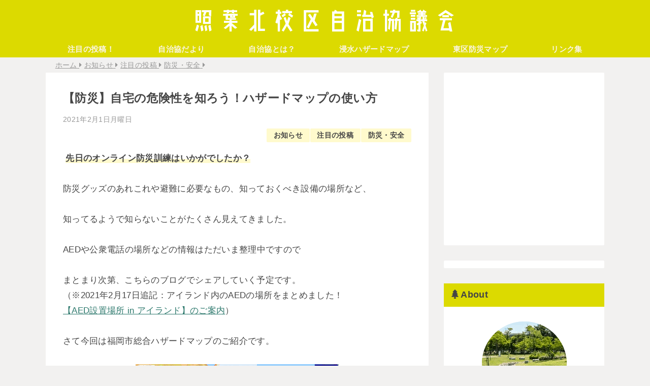

--- FILE ---
content_type: text/html; charset=UTF-8
request_url: https://teriha-kita.blogspot.com/2021/02/blog-post_5.html
body_size: 22040
content:
<!DOCTYPE html>
<html class='v2' dir='ltr' lang='ja' xmlns='http://www.w3.org/1999/xhtml' xmlns:b='http://www.google.com/2005/gml/b' xmlns:data='http://www.google.com/2005/gml/data' xmlns:expr='http://www.google.com/2005/gml/expr'>
<head>
<link href='https://www.blogger.com/static/v1/widgets/335934321-css_bundle_v2.css' rel='stylesheet' type='text/css'/>
<meta content='width=device-width,initial-scale=1.0,minimum-scale=1.0' name='viewport'/>
<!-- blogger auto create.start -->
<meta content='text/html; charset=UTF-8' http-equiv='Content-Type'/>
<meta content='blogger' name='generator'/>
<link href='https://teriha-kita.blogspot.com/favicon.ico' rel='icon' type='image/x-icon'/>
<link href='https://teriha-kita.blogspot.com/2021/02/blog-post_5.html' rel='canonical'/>
<link rel="alternate" type="application/atom+xml" title="照葉北校区自治協議会&#65374;福岡市アイランドシティ&#65374; - Atom" href="https://teriha-kita.blogspot.com/feeds/posts/default" />
<link rel="alternate" type="application/rss+xml" title="照葉北校区自治協議会&#65374;福岡市アイランドシティ&#65374; - RSS" href="https://teriha-kita.blogspot.com/feeds/posts/default?alt=rss" />
<link rel="service.post" type="application/atom+xml" title="照葉北校区自治協議会&#65374;福岡市アイランドシティ&#65374; - Atom" href="https://www.blogger.com/feeds/689552968048003615/posts/default" />

<link rel="alternate" type="application/atom+xml" title="照葉北校区自治協議会&#65374;福岡市アイランドシティ&#65374; - Atom" href="https://teriha-kita.blogspot.com/feeds/1406184526403366871/comments/default" />
<!--Can't find substitution for tag [blog.ieCssRetrofitLinks]-->
<link href='https://blogger.googleusercontent.com/img/b/R29vZ2xl/AVvXsEjvUBi7_QkSvyeJqCArVovXU428Ap8esBU7MGuEkNRy4IPxLWg2G6NOoyR7mwHLD4B7EbW41SfBpcOx6G138hUVhOF1hViZf0HHiLFkSi__osxhsc7yx7R6HkDp7axmUIW5qy8Dth5UYfyA/w400-h260/%25E7%25A6%258F%25E5%25B2%25A1%25E5%25B8%2582%25E3%2583%258F%25E3%2582%25B5%25E3%2582%2599%25E3%2583%25BC%25E3%2583%2588%25E3%2582%2599%25E3%2583%259E%25E3%2583%2583%25E3%2583%2595%25E3%2582%259A.png' rel='image_src'/>
<meta content='https://teriha-kita.blogspot.com/2021/02/blog-post_5.html' property='og:url'/>
<meta content='【防災】自宅の危険性を知ろう！ハザードマップの使い方' property='og:title'/>
<meta content='  先日のオンライン防災訓練はいかがでしたか？ 防災グッズのあれこれや避難に必要なもの、知っておくべき設備の場所など、 知ってるようで知らないことがたくさん見えてきました。 AEDや公衆電話の場所などの情報はただいま整理中ですので まとまり次第、こちらのブログでシェアしていく予定...' property='og:description'/>
<meta content='https://blogger.googleusercontent.com/img/b/R29vZ2xl/AVvXsEjvUBi7_QkSvyeJqCArVovXU428Ap8esBU7MGuEkNRy4IPxLWg2G6NOoyR7mwHLD4B7EbW41SfBpcOx6G138hUVhOF1hViZf0HHiLFkSi__osxhsc7yx7R6HkDp7axmUIW5qy8Dth5UYfyA/w1200-h630-p-k-no-nu/%25E7%25A6%258F%25E5%25B2%25A1%25E5%25B8%2582%25E3%2583%258F%25E3%2582%25B5%25E3%2582%2599%25E3%2583%25BC%25E3%2583%2588%25E3%2582%2599%25E3%2583%259E%25E3%2583%2583%25E3%2583%2595%25E3%2582%259A.png' property='og:image'/>
<!-- blogger auto create.end -->
<!-- by QooQ.start -->
<title>&#12304;防災&#12305;自宅の危険性を知ろう&#65281;ハザードマップの使い方-照葉北校区自治協議会&#65374;福岡市アイランドシティ&#65374;</title>
<meta content='article' property='og:type'/>
<meta content='照葉北校区自治協議会～福岡市アイランドシティ～' property='og:site_name'/>
<meta content='summary_large_image' name='twitter:card'/>
<!-- OGP画像設定 -->
<!-- ホームアイコン設定 -->
<link href='https://blogger.googleusercontent.com/img/a/AVvXsEi_D24vdq-bs7PpGoZbJd5crLqGkQZa0NRYMqTK_NGPV0etyH03wZPAbyoZavZ34KTWwORpaHTI3JRwtIviy5ifGybwWidMEWZ78L5JB9n6q8cnrA8KHjMbpx8nU5LGvezNxAND5wEgUe10rfcLireUCYjZm9Mb9VwrIpY4f12UT09K8fZenAwGWLk6UQ=s130' rel='apple-touch-icon'/>
<!-- by QooQ.end -->
<style id='page-skin-1' type='text/css'><!--
/*-----------------------------------------------------------------------------
Name:      QooQ
Version:   1.26
Author:    くうく堂
Copyright: くうく堂
Url:       https://qooq.dododori.com
Lisense:   カスタマイズは自由です.販売,再配布は禁止です
----------------------------------------------------------------------------- */
/*
<Group description="文字の色">
<Variable name="font.color" description="普通の文字色" type="color"
default="#454545"/>
<Variable name="font.link" description="リンクの色" type="color"
default="#779cff"/>
<Variable name="font.light" description="うす文字の色" type="color"
default="#999"/>
</Group>
<Group description="ブランドカラー">
<Variable name="brand.color" description="ブランドカラー" type="color"
default="#aeddcd"/>
<Variable name="brand.font" description="ブランドカラー部分の文字色" type="color"
default="#fff"/>
<Variable name="brand.subcolor" description="ブランドサブカラー" type="color"
default="#ff9d76"/>
<Variable name="brand.subfont" description="ブランドサブカラー部分の文字色" type="color"
default="#ffffff"/>
</Group>
<Group description="背景色など">
<Variable name="other.topback" description="最背景色" type="color"
default="#f6f5f5"/>
<Variable name="other.back" description="コンテンツの背景色" type="color"
default="#fff"/>
<Variable name="other.border" description="関連記事などのうすい枠線" type="color"
default="#eee"/>
</Group>
*/
/****************************************
もくじ
１初期化処理-*基本いじらない
２全体設定
３ナビゲーション
４ヘッダー
５パンくずリスト
６記事一覧
７個別記事
８サイドバー
９フッター
10個別アイテム&#65288;タグクラウド&#65289;
*****************************************/
/****************************************
初期化処理-*基本いじらない
*****************************************/
abbr,address,article,aside,audio,b,blockquote,body,canvas,caption,cite,code,dd,del,details,dfn,div,dl,dt,em,fieldset,figcaption,figure,footer,form,h1,h2,h3,h4,h5,h6,header,hgroup,html,i,iframe,img,ins,kbd,label,legend,li,main,mark,menu,nav,object,ol,p,pre,q,samp,section,small,span,strong,sub,summary,sup,table,tbody,td,tfoot,th,thead,time,tr,ul,var,video{margin:0;padding:0;border:0;outline:0;font-size:100%;vertical-align:baseline;background:transparent}article,aside,details,figcaption,figure,footer,header,hgroup,main,menu,nav,section{display:block}blockquote,q{quotes:none}blockquote:after,blockquote:before,q:after,q:before{content:'';content:none}a{margin:0;padding:0;font-size:100%;vertical-align:baseline;background:transparent}ins{text-decoration:none}*,:after,:before{-webkit-box-sizing:border-box;-moz-box-sizing:border-box;-o-box-sizing:border-box;-ms-box-sizing:border-box;box-sizing:border-box}html{font-size:62.5%}body{text-align:left;word-wrap:break-word;overflow-wrap:break-word;font-size:1.7rem;font-weight:500;line-height:1.2;letter-spacing:.02em;min-width:60pc}.container{margin:auto;width:86%;min-width:60pc}a{text-decoration:none;color:inherit}img{height:auto;vertical-align:bottom}iframe,img{max-width:100%}.separator a{margin-left:0!important;margin-right:0!important}.separator a,.separator img{display:inline-block}.section{margin:0}.widget ol,.widget ul{padding:0}.widget-content li{list-style-type:none}.widget .post-body ol,.widget .post-body ul{padding-left:2em;padding-right:0}.Header h1{margin-bottom:0}.status-msg-wrap{margin:0}.status-msg-body{text-align:left}.status-msg-border{border:0}.status-msg-bg{background:0}.gsc-search-box{margin-bottom:0!important}table.gsc-search-box{background:#fff;border-radius:18px;max-width:16em}input.gsc-search-button{-webkit-appearance:none;-moz-appearance:none;appearance:none;padding:0 .8em;border:0;outline:0;margin-left:0!important;border-radius:18px;font-weight:700;height:2.5em;font-size:14px;cursor:pointer}.gsc-input{padding-right:0!important}input.gsc-input{-webkit-appearance:none;-moz-appearance:none;appearance:none;padding:0 1em;border:0;outline:0;background:#fff;border-radius:18px;height:2.5em;font-size:14px;width:100%}.cloud-label-widget-content{text-align:left}.label-size{font-size:80%!important;opacity:1!important;display:inline-block}@media(max-width:768px){body{font-size:1.6rem;min-width:0}.container{width:96%;min-width:0}#navigation-label{display:block}#navigation-list{display:none}#navigation-button:checked~#navigation-list{display:flex}.twitter-timeline{width:770px!important}}@media(max-width:480px){#main.width-100 .container{width:100%}.width-100 #sub-content,.width-100 .breadcrumbs{width:96%;margin-right:auto;margin-left:auto}}
/****************************************
全体設定
*****************************************/
/* PC画面幅設定 */
.container {
width: 1100px;
}
/* スマホ幅設定 */
@media ( max-width : 768px ) {
.container {
width: 96%;
}
}
body{
font-family: "游ゴシック体", "Yu Gothic", YuGothic, "ヒラギノ角ゴシック Pro", "Hiragino Kaku Gothic Pro", 'メイリオ' , Meiryo , Osaka, "ＭＳ Ｐゴシック", "MS PGothic", sans-serif;
background: #f2f1f0;
color: #454545;
}
/* 2カラム設定 */
#main-inner{
display: flex;
}
#main-content{
margin-right: 30px;
width: calc(100% - 346px);
flex-shrink: 0;
}
#sub-content{
margin-top: 30px;
width: 316px;
flex-shrink: 0;
}
@media ( max-width : 768px ) {
#main-inner{
display: block;
}
#main-content{
margin-right: 0;
width: 100%;
}
#sub-content{
width: 100%;
}
}
/****************************************
ナビゲーション
*****************************************/
#navigation{
padding: .2em 0 .2em 0;
font-size: 1.5rem;
background: #dcda00;
color: #faf5e4;
}
#navigation a{
color: inherit;
}
#navigation-button,
#navigation-label{
display: none;
}
#navigation-content ul{
display: flex;
flex-wrap: wrap;
}
#navigation-content li{
margin-right: 1em;
list-style: none;
}
#navigation-content li a{
font-weight: bold;
}
@media ( max-width : 768px ) {
#navigation-label{
display: block;
text-align: center;
}
#navigation-content{
display:none;
}
#navigation-button:checked ~ #navigation-content{
display: flex;
}
}
/****************************************
ヘッダー
*****************************************/
#header{
background: #dcda00;
color: #454545;
}
#header a{
color: inherit;
}
#header-inner{
padding: 1em 0 1em 0;
}
#header-img-wrapper{
text-align: center;
}
#header-img{
}
#header-title{
font-size: 210%;
font-weight: bold;
}
#header-text{
font-size: 80%;
font-weight: bold;
}
#header {
background :#dcda00;
}
/****************************************
パンくずリスト
*****************************************/
.breadcrumbs{
line-height: 1;
font-size: 14px;
margin-top: 8px;
background: inherit;
color: #999999;
}
/* 404メッセージ */
.status-msg-wrap{
color:  #999999;
}
/****************************************
記事一覧
*****************************************/
#list{
display: flex;
flex-wrap: wrap;
justify-content: space-between;
align-items: flex-start;
}
#list a{
color: inherit;
}
.list-item{
flex-basis: 49.5%;
margin-top: 8px;
border-radius: 3px;
background: #ffffff;
position: relative;	/* 追記 */
z-index: 1;	/* 追記 */
}
.list-item >a{
position: absolute;
top: 0;
left: 0;
width: 100%;
height: 100%;
text-indent:-999px;
z-index: 2;
}
.list-item-inner{
padding: .5em;
border-top: none;
}
.list-item-date{
color: #999999;
font-size: 80%;
}
.list-item-category{
display: flex;
flex-wrap: wrap;
justify-content: flex-end;
margin-top: .5em;
font-size: 80%;
font-weight: bold;
}
.list-item-category-item{
display: block;
margin-top: .1em;
margin-left: .1em;
/* padding: .3em 1em; */
border-radius: 2px;
background: #dcda00;
color: #454545;
position: relative; /* 追記 */
z-index: 3; /* 追記 */
}
.list-item-img{
display: block;
width: 100%;
}
.list-item-title{
margin-top: .5em;
font-weight: bold;
line-height : 20px;
height : 40px;
overflow:hidden;
}
@media ( max-width : 480px ) {
#list{
display: block;
}
}
/****************************************
個別記事
*****************************************/
#single{
padding: 2em;
margin-top: 8px;
background: #ffffff;
}
/* 個別記事見出し */
#singler-header{
}
#single-header-date{
font-size: 80%;
margin-top: 1.25em;
color: #999999;
}
#single-header-title{
font-size: 2.3rem;
font-weight: bold;
}
#single-header .single-share{
margin-top: 1em;
}
#single-header-category{
display: flex;
flex-wrap: wrap;
justify-content: flex-end;
margin-top: .5em;
font-size: 80%;
font-weight: bold;
}
.single-header-category-item{
display: block;
margin-top: .1em;
margin-left: .1em;
padding: .3em 1em;
border-radius: 2px;
background: #dcda00;
color: #454545;
}
/*記事内タグのホバーのCSS*/
.single-header-category-item:hover{
transform: translateY(-0.1875em);
transition: all 0.3s ease 0s;
}
/* アドセンスのデザイン指定 */
#ad-1{
/* アドセンス広告1を使う場合有効にする */
/* margin-top: 1em; */
overflow: hidden;
}
#ad-2{
margin-top: 2em;
overflow: hidden;
}
/* 個別記事本文 */
#single-content{
margin-top: 1em;
line-height: 1.8;
}
#single-content a{
color: #2c786c;
}
#single-content h2{
font-size: 2.26rem;
font-weight: bold;
padding: .8em .5em;
margin-bottom: 1em;
margin-top: 2em;
border-radius: 2px;
line-height: 1.2;
background: #dcda00;
color: #454545;
}
#single-content h3{
font-size: 2.0rem;
font-weight: bold;
margin-bottom: 1em;
margin-top: 2em;
padding: .5em 0;
line-height: 1.2;
border-bottom: solid 2px #dcda00;
}
#single-content h4{
position: relative;
padding: 1px 10px 5px 25px;
margin-bottom: 0.5em;
margin-top: 1em;
font-size: 1.8rem;
padding-left: 1.4em;/*アイコン分のスペース*/
line-height: 1.4;
border-bottom: solid 3px #fffacd;
}
h4:before {
font-family: "Font Awesome 5 Free";
content: "\f00c";/*アイコンのユニコード*/
position: absolute;/*絶対位置*/
font-size: 1em;/*サイズ*/
left: 0;/*アイコンの位置*/
top: 0;/*アイコンの位置*/
color: #dcda00; /*アイコン色*/
}
#single-content h5{
font-size: 2.0rem;
font-weight: bold;
margin-bottom: 1em;
margin-top: 2em;
padding: .5em 0;
line-height: 1.2;
border-bottom: solid 2px #dcda00;
}
/* 引用符の設定-変更後 */
#single-content blockquote {
position: relative;
padding: 10px 15px 10px 50px;
box-sizing: border-box;
font-style: italic;
background: #eeeeee;
color: #464646;
}
#single-content blockquote:before{
display: inline-block;
position: absolute;
top: 20px;
left: 15px;
content: "\f10d";
font-family: "Font Awesome 5 Free";
color: #fffacd;
font-size: 25px;
line-height: 1;
font-weight: 900;
}
#single-content blockquote p {
padding: 0;
margin: 10px 0;
line-height: 1.7;
}
#single-content blockquote cite {
display: block;
text-align: right;
color: #888888;
font-size: 0.9em;
}
/* 外部リンクアイコン表示 */
#single-content a:not([href^="https://teriha-kita.blogspot.com"],[href^="https://1.bp.blogspot.com"]):after {
font-family: "Font Awesome 5 Free";
font-weight: 900;
vertical-align: middle;
content: "\f35d";
margin-left:.5em;
}
/* more タグ対応 */
#single-content a[name]:after{
display:none;
}
/* 個別記事下部 */
#single-footer{
}
/* SNSボタン */
.sns-share-buttons {
width: 100%;
margin: 1em 0;
text-align: center;
list-style: none;
padding-left:0!important;
}
.sns-share-buttons li {
display: inline-block;
width: 43px;
height: 43px;
margin: 3px;
padding: 0!important;
border-radius: 25px;
vertical-align: middle;
line-height:1em;
}
.sns-share-buttons li a {
font-size: 1.5em;
display: block;
padding-top: 10px;
text-align: center;
box-shadow: 0px 0px 0px -0px #aaa;
text-decoration: none;
color: #fff!important;
border-radius: 4px;
height: 43px;
transition: .3s;
}
.sns-share-buttons li a:hover {
text-decoration: none!important;
transform: translateY(-3px);
}
.sns-share-buttons .tweet a {
background: deepskyblue;
}
.sns-share-buttons .facebook a {
background: mediumblue;
}
.sns-share-buttons .hatena a {
background: navy;
}
.sns-share-buttons .pocket a {
background: crimson;
}
.sns-share-buttons .line a {
background: green;
}
.sns-share-buttons .copylink a {
font-family: arial;
background: dimgray;
font-size: 8px;
color: #333!important;
}
.copylink a::before {
font-family: "Font Awesome 5 Free";
content: "\f0ea" "\A";
font-weight: 900;
font-size: 22px;
line-height: 1em;
color: #fff!important;
}
.sns-share-buttons-title {
margin: 2em auto 1em;
font-weight: bold;
text-align: center;
}
/* 前後の記事 */
#blog-pager{
margin-top: 30px;
margin-bottom: 0;
}
#blog-pager-newer-link,
#blog-pager-older-link{
padding: 1em;
border-radius: 2em;
color: #34394D;
}
#blog-pager-newer-link:before {
font-family: "Font Awesome 5 Free", verdana;
content: "\f100  前の記事";
font-weight: bold;
padding-right: 5px;
color: #dcda00;/*ブランドカラー*/
font-size: 1.1em;
}
#blog-pager-older-link:before {
font-family: "Font Awesome 5 Free", verdana;
content: "    次の記事 \f101";
font-weight: bold;
padding-right: 5px;
padding-left: 10px;
color: #dcda00;/*ブランドカラー*/
font-size: 1.1em;
float:right;
}
#blog-pager-newer-link a:hover{
color : #ff7043;
}
#blog-pager-older-link a:hover{
color : #ff7043;
}
/* コメント */
#comments{
margin-top: 2em;
}
/* リンク色変更 */
#single-content a:hover{
color : #ff7043;
}
/* フッターカテゴリ */
#single-footer-category{
margin-top: 2em;
}
.single-footer-category-item{
display: table;
margin: 1em auto 0 auto;
padding: 1em;
font-weight: bold;
border-radius: 3px;
background: #dcda00;
color: #454545;
}
/* 関連記事 */
#mrp-wrapper {
margin-top: 2em;
}
#mrp-title {
font-weight: bold;
//text-align: center;
margin-bottom: 1em;
}
#mrp-content {
display: flex;
flex-wrap: wrap;
justify-content: flex-start;
}
#mrp-content p {
padding: .5em;
margin-left: 116px;
}
.mrp-post:hover {
box-shadow: 5px 5px 5px 3px #aaa;
}
.mrp-post {
position: relative;
flex-basis: 48%;
height: 90px;
overflow: hidden;
margin: 0 10px 10px 0;
background: #fff;
box-shadow: 3px 3px 5px -2px #aaa;
border-radius: 3px;
transition: .2s;
}
.mrp-post-img {
float: left;
width: 40%;
height: 90px;
padding-right: .5em;
object-fit: cover;
}
@media ( max-width : 600px ) {
.mrp-post {
flex-basis: 100%;
margin: 0 0 10px 0;
}
}
.mrp-post-title {
font-size: 90%;
}
.mrp-post-link {
position: absolute;
top: 0;
left: 0;
width: 100%;
height: 100%;
}
@media ( max-width : 480px ) {
#single{
padding: 1.5em 1em 1em 1em;
}
#single-header-title{
font-size: 1.9rem;
}
#single-content h2,
#single-content h3{
font-size: 1.9rem;
}
}
/****************************************
サイドバー
*****************************************/
#sub-content{
font-size: 1.5rem;
}
#sub-content a{
color: #2c786c;
}
#sub-content .widget{
background: #ffffff;
border-radius: 2px;
}
#sub-content .widget-content,
#sub-content .contact-form-widget{
padding: .5em;
}
#sub-content .widget h2{
font-size: 1.8rem;
padding: .6em;
background: #dcda00;
color: #454545;
}
/****************************************
フッター
*****************************************/
#footer{
font-size: 1.5rem;
margin-top: 30px;
background-color: #dcda00;
}
#footer a{
color: #2c786c;
}
#footer-inner{
display: flex;
}
#footer-item1,
#footer-item2,
#footer-item3{
flex-basis: 29.3333%;
margin-left: 2%;
margin-right: 2%;
}
#footer .widget{
padding-top: 20px;
}
#footer .widget:last-child{
padding-bottom: 20px;
}
#copyright{
text-align: center;
font-size: 70%;
margin-top: 1em;
color: #999999;
letter-spacing: 0;
}
#copyright:before{
content:"Copyright \0a9 ";
}
#copyright:after{
content:" All Rights Reserved.";
}
#designed-by{
text-align: center;
font-size: 70%;
margin-bottom: 1em;
color: #999999;
letter-spacing: 0;
}
#designed-by:before{
content:"designed by ";
}
.Attribution{
color: #999999;
font-size: 70%;
}
.Attribution a{
color: inherit !important;
}
@media ( max-width : 768px ) {
#footer-inner{
display: block;
}
}
/****************************************
個別アイテム
*****************************************/
/*--------------------------------------*/
/*****会話のCSSここから*****/
.talk-wrap{
display: block;
clear: both;
margin:0 auto 3px auto;
}
.talk-wrap p{
margin:0;
}
.left-icon{
width: 100px;
height: 100px;
border-radius: 50%;
-webkit-border-radius: 50%;
background: no-repeat;
background-size: 100%;
background-position: center;
float:left;
display:inline-block;
box-shadow: 1px 1px 5px #aaa;
border: 0px solid #fff;
margin-bottom: 10px;
}
.talk-left{
float:right;
position: relative;
background: #fff;
border: 2px solid #666;
padding: 3%;
border-radius: 10px;
width: 70%;
margin-top:10px;
box-shadow: 1px 1px 5px #aaa;
margin-bottom: 10px;
}
.talk-left:before {
content: "";
display: inline-block;
border: 10px solid transparent;
border-right-color: #666;
position: absolute;
left: -20px;
top: 25%;
margin-top: -9px;
}
.talk-left:after {
content: "";
display: inline-block;
border: 9px solid transparent;
border-right-color: #fff;
position: absolute;
left: -16px;
top: 25%;
margin-top: -8px;
}
.right-icon{
width: 100px;
height: 100px;
border-radius: 50%;
-webkit-border-radius:50%;
background: no-repeat;
background-size: 100%;
background-position: center;
float:right;
display:inline-block;
box-shadow: 1px 1px 5px #aaa;
border: 0px solid #FFF;
margin-bottom: 10px;
}
.talk-right{
float:left;
position: relative;
background: #fff;
border: 2px solid #666;
padding: 3%;
border-radius: 10px;
width: 70%;
margin-top:10px;
box-shadow: 1px 1px 5px #aaa;
margin-bottom:10px;
}
.talk-right:before {
content: "";
display: inline-block;
border: 10px solid transparent;
border-left-color: #666;
position: absolute;
right: -20px;
top: 25%;
margin-top: -9px;
}
.talk-right:after {
content: "";
display: inline-block;
border: 9px solid transparent;
border-left-color: #fff;
position: absolute;
right: -16px;
top: 25%;
margin-top: -8px;
}
.talk-end{
clear:both;
}
/*****レスポンシブ設定*****/
@media screen and (max-width: 480px){
.left-icon{
width: 80px;
height: 80px;
}
.talk-left{
width: 65%;
}
.right-icon{
width: 80px;
height: 80px;
}
.talk-right{
width: 65%;
}
}
@media screen and (max-width: 380px){
.left-icon{
width: 60px;
height: 60px;
}
.talk-left{
width: 65%;
}
.right-icon{
width: 60px;
height: 60px;
}
.talk-right{
width: 65%;
}
}
/*****会話のCSSここまで*****/
/*--------------------------------------*/
/* タグクラウド */
.label-size{
/*削除 padding: .5em;*/
border-radius: 3px;
margin: .25em 0;
background: #dcda00;
color: #faf5e4;
transition: all 0.2s ease 0s; /* hover */
}
.label-size a{
color: inherit !important;
padding:.5em;  /* 追記 */
display:inline-block;  /* 追記 */
}
.widget h2{
font-size: 110%;
}
.widget h2,
.widget .widget-content{
font-weight: bold;
}
.popular-posts a{
color: #454545 !important;
}
.post-summary h3 a{
color: #454545 !important;
}
table.gsc-search-box{
border: solid 1px #999999;
}
input.gsc-search-button{
background: #dcda00;
color: #faf5e4;
}
input.gsc-input{
color: #454545;
}
body, textarea { font-family:"meiryo","メイリオ","ヒラギノ角ゴ Pro W3", "ＭＳ Ｐゴシック", sans-serif; }#header-title {
text-align:center; /** ページ上部1行目の中央寄せ */
}
#header-text {
text-align:center; /** ページ上部2行目の中央寄せ */
}
/** ガジェット内のボタンの色をページ上部1行目&#65374;2行目と違う色にする為のCSS */
.list-item-category-item {
background: #FFFACD;
color: #454545;
}
/** ガジェット内のボタンの色をページ上部1行目&#65374;2行目と違う色にする為のCSS */
.single-header-category-item {
background: #FFFACD;
color: #454545;
}
/** ブログ(投稿)の遷移先のボタンの色をページ上部1行目&#65374;2行目と違う色にする為のCSS */
.label-size {
background: #FFFACD;
color: #454545;
}
/** &#8592;これを外してウィジェットのヘッダ部分だけ別途Boldに */ /** TODO */
.widget h2, .widget .widget-content {
font-weight: normal;
}
.widget h2 {
font-weight: bold;
}
/** &#12302;前の記事&#65295;次の記事&#12303;ボタンの調整 */
#blog-pager-newer-link, #blog-pager-older-link {
padding: 0.5em;
border-radius: 0.5em;
}
/** ページ上部のナビゲーション(リンク)の中央寄せ */
#navigation-content ul li {
margin:0 auto;
}.showpageNum a,
.showpage a {
font-size: 15px!important;
font-weight: bold;
width: 40px;
min-width: 38px;
padding: 9px 8px;
margin: 0 3px;
color: #fff!important;
background: #454545;
opacity: .8;
display: inline-block;
text-decoration:none;
}
.showpagePoint {
width: 38px;
font-size: 15px;
font-weight: bold;
padding: 9px 8px!important;
margin: 0 3px;
text-decoration:none;
color: #666;
display: inline-block;
background: #fff;
}
.showpageNum a:hover,
.showpage a:hover {
opacity: .5;
text-decoration:none !important;
}
.showpageOf {
display: none;
}.list-item-img{
display: block;
width: 100%;
height: 200px;
object-fit: cover;
}
.list-item-img-def{
display: block;
width: 100%;
height: 200px;
object-fit: cover;
}
/*&#8595;蛍光ペン風マーカー&#8595;*/
b {
background: linear-gradient(transparent 60%, #fffacd 60%);
}
/*リンクに下線あり*/
a:link {
text-decoration: underline;
}
/*記事タイトルの下線なし*/
h3 a:link{
text-decoration: none;
}
/*ブログタイトルの下線なし&#65288;トップページ&#65289;*/
h1 a:link{
text-decoration: none;
}
/*ブログタイトルの下線なし(個別記事&#65289;*/
#header-title a:link{
text-decoration: none;
}
/*ラベルの下線なし&#65288;トップページ&#65289;*/
.list-item-category a:link{
text-decoration: none;
}
/*ラベルの下線なし(個別記事&#65289;*/
#single-header-category a:link{
text-decoration: none;
}
/*ナビゲーションバーの下線なし*/
#navigation a:link{
text-decoration: none;
}
/*サイドバーのリンク下線なし*/
#sub-content a:link{
text-decoration: none;
}
/*ヘッダーSNSボタンの下線なし*/
#single-header .single-share a:link{
text-decoration: none;
}
/*フッターSNSボタンの下線なし*/
#single-footer .single-share a:link{
text-decoration: none;
}
/*関連記事の日付の装飾*/
.mrp-post-title {
height: 4.5em;
padding-bottom: 1em;
overflow: hidden;
}
.mrp-post-date {
position: absolute;
bottom: 0;
right: 5px;
font-size: .8em;
}
/* 記事リンクホバーアニメーション */
.list-item:hover {
box-shadow: 0 3px 6px 0 rgba(0, 0, 0, 0.25);
transform: translateY(-0.1875em);
transition: all 0.3s ease 0s;
}
/* 記事リンクの中のラベル選択*/
.list-item-category-item >a{
display: block;
padding: .3em 1em;
}
/* カテゴリホバーアニメーション */
.list-item-category-item:hover {
opacity: 0.6;
}
/* ラベル選択時のホバーアニメーション */
.label-size:hover {
/*box-shadow: 0 3px 6px 0 rgba(0, 0, 0, 0.25);  影付きはいらんかな*/
transform: translateY(-0.1875em);
}

--></style>
<script>
//<![CDATA[
//mrp-v1.04
var relatedAry=new Array;var mrpPosturl = "";function mrp_input(e){for(var t=0;t<e.feed.entry.length;t++){var r=new Object,n=e.feed.entry[t];r.title=n.title.$t;r.date=n.published.$t.substr(0,10).replace(/-/g, '/');try{r.thumbnail=n.media$thumbnail.url.replace(/\/s[0-9]+(-c)?/, "/s300")}catch(e){r.thumbnail="https://blogger.googleusercontent.com/img/b/R29vZ2xl/AVvXsEjZq2sUwHtY1ixzc6qjIrqwWfZd8lVRh0O5Lh2G-pMgbQ84kZ-0fOgG5IKauM0TPxA5oOW_A-NXndk6q-mQsUxGuM8HKtG-3mQDoh3rSEW0ILN58xcdcP1Jc9SshdUhyphenhyphenXb_qx9LZw1ISb0/s1600/noimage6.png"}for(var l=0;l<n.link.length;l++)if("alternate"==n.link[l].rel){r.link=n.link[l].href;break}if(mrpPosturl==r.link){continue;}for(var i=0,m=0;m<relatedAry.length;m++)if(r.link==relatedAry[m].link){i=1;break}i||relatedAry.push(r)}}function mrp_output(e){for(var t,r,n,l,a,i=mrpMax<relatedAry.length?mrpMax:relatedAry.length,d=document.getElementById("mrp-content"),m=[],s=0;m.push(s++)<relatedAry.length;);if(m=m.sort(function(){return Math.random()-.5}),relatedAry.length<=1)(a=document.createElement("p")).textContent="関連する記事はありません。",d.appendChild(a);else for(var p=0;p<i;p++)t=relatedAry[m[p]],mrpPosturl!=t.link&&((r=document.createElement("div")).setAttribute("class","mrp-post"),"noneImage"!=t.thumbnail&&((n=document.createElement("img")).setAttribute("src",t.thumbnail),n.setAttribute("class","mrp-post-img"),r.appendChild(n)),(a=document.createElement("p")).setAttribute("class","mrp-post-title"),a.textContent=t.title,r.appendChild(a),(b=document.createElement("div")).setAttribute("class","mrp-post-date"),b.textContent=t.date,r.appendChild(b),(l=document.createElement("a")).setAttribute("href",t.link),l.setAttribute("class","mrp-post-link"),r.appendChild(l),d.appendChild(r))}
//]]>
</script>
<script type='text/javascript'>
        (function(i,s,o,g,r,a,m){i['GoogleAnalyticsObject']=r;i[r]=i[r]||function(){
        (i[r].q=i[r].q||[]).push(arguments)},i[r].l=1*new Date();a=s.createElement(o),
        m=s.getElementsByTagName(o)[0];a.async=1;a.src=g;m.parentNode.insertBefore(a,m)
        })(window,document,'script','https://www.google-analytics.com/analytics.js','ga');
        ga('create', 'UA-137973082-11', 'auto', 'blogger');
        ga('blogger.send', 'pageview');
      </script>
<link href='https://www.blogger.com/dyn-css/authorization.css?targetBlogID=689552968048003615&amp;zx=5016c75f-4e58-4d21-9053-ea7e25b2c3a0' media='none' onload='if(media!=&#39;all&#39;)media=&#39;all&#39;' rel='stylesheet'/><noscript><link href='https://www.blogger.com/dyn-css/authorization.css?targetBlogID=689552968048003615&amp;zx=5016c75f-4e58-4d21-9053-ea7e25b2c3a0' rel='stylesheet'/></noscript>
<meta name='google-adsense-platform-account' content='ca-host-pub-1556223355139109'/>
<meta name='google-adsense-platform-domain' content='blogspot.com'/>

</head>
<body>
<link href='//use.fontawesome.com/releases/v5.11.1/css/all.css' rel='stylesheet' type='text/css'/>
<div id='header'>
<div class='section' id='ヘッダー'><div class='widget Header' data-version='1' id='Header1'>
<div id='header-img-wrapper'>
<a href='https://teriha-kita.blogspot.com/'>
<img alt='照葉北校区自治協議会～福岡市アイランドシティ～' id='header-img' src='https://blogger.googleusercontent.com/img/b/R29vZ2xl/AVvXsEgE1QnlKXA35D_v_auuc6u-fWhxLXze3FEtoc1QVk6AGyO79j6Birpcyf2yYSI7lAvOr7xaoRSEjNkczQyLhulMQnoY69ysTMI0F6unCeSOf0ZYfSuDfvSMSFHb7Y8-Uxj_6gRKDnk_mfvt/s1600/%25E4%25BB%25AE.png'/>
</a>
</div>
</div></div>
</div>
<div id='navigation'>
<div class='container'>
<label for='navigation-button' id='navigation-label'>=</label>
<input id='navigation-button' type='checkbox'/>
<div id='navigation-content'>
<div class='section' id='ナビゲーション'><div class='widget PageList' data-version='1' id='PageList1'>
<div class='widget-content'>
<ul>
<li><a href='https://teriha-kita.blogspot.com/search/label/注目の投稿'>注目の投稿&#65281;</a></li>
<li><a href='https://teriha-kita.blogspot.com/search/label/自治協だより'>自治協だより</a></li>
<li><a href='https://teriha-kita.blogspot.com/search/label/自治協とは？'>自治協とは&#65311;</a></li>
<li><a href='https://teriha-kita.blogspot.com/p/blog-page_3.html'>浸水ハザードマップ</a></li>
<li><a href='https://teriha-kita.blogspot.com/p/blog-page_41.html'>東区防災マップ</a></li>
<li><a href='https://teriha-kita.blogspot.com/p/blog-page_52.html'>リンク集</a></li>
</ul>
<div class='clear'></div>
</div>
</div></div>
</div>
</div>
</div>
<div class='width-100' id='main'>
<div class='container'>
<div id='main-inner'>
<div id='main-content'>
<div class='section' id='記事表示部分'><div class='widget Blog' data-version='1' id='Blog1'>
<div class='breadcrumbs' itemscope='itemscope' itemtype='http://schema.org/BreadcrumbList'>
&#12288;
<span itemprop='itemListElement' itemscope='itemscope' itemtype='http://schema.org/ListItem'>
<a href='https://teriha-kita.blogspot.com/' itemprop='item'>
<span itemprop='name'>ホーム</span>
</a>
<meta content='1' itemprop='position'/>
</span>
<i class='fas fa-caret-right'></i>
<span itemprop='itemListElement' itemscope='itemscope' itemtype='http://schema.org/ListItem'>
<a href='https://teriha-kita.blogspot.com/search/label/%E3%81%8A%E7%9F%A5%E3%82%89%E3%81%9B' itemprop='item'>
<span itemprop='name'>お知らせ</span>
</a>
<meta content='2' itemprop='position'/>
</span>
<i class='fas fa-caret-right'></i>
<span itemprop='itemListElement' itemscope='itemscope' itemtype='http://schema.org/ListItem'>
<a href='https://teriha-kita.blogspot.com/search/label/%E6%B3%A8%E7%9B%AE%E3%81%AE%E6%8A%95%E7%A8%BF' itemprop='item'>
<span itemprop='name'>注目の投稿</span>
</a>
<meta content='2' itemprop='position'/>
</span>
<i class='fas fa-caret-right'></i>
<span itemprop='itemListElement' itemscope='itemscope' itemtype='http://schema.org/ListItem'>
<a href='https://teriha-kita.blogspot.com/search/label/%E9%98%B2%E7%81%BD%E3%83%BB%E5%AE%89%E5%85%A8' itemprop='item'>
<span itemprop='name'>防災&#12539;安全</span>
</a>
<meta content='2' itemprop='position'/>
</span>
<i class='fas fa-caret-right'></i>

&#12288;
</div>
<div id='single'>
<div id='single-header'>
<span class='item-control blog-admin pid-1649961563'>
<a href='https://www.blogger.com/post-edit.g?blogID=689552968048003615&postID=1406184526403366871&from=pencil' title='投稿を編集'>
<img alt='' class='icon-action' height='18' src='https://resources.blogblog.com/img/icon18_edit_allbkg.gif' width='18'/>
</a>
</span>
<h1 id='single-header-title'>&#12304;防災&#12305;自宅の危険性を知ろう&#65281;ハザードマップの使い方</h1>
<p id='single-header-date'>2021年2月1日月曜日</p>
<p id='single-header-category'>
<a class='single-header-category-item' href='https://teriha-kita.blogspot.com/search/label/%E3%81%8A%E7%9F%A5%E3%82%89%E3%81%9B'>お知らせ</a>
<a class='single-header-category-item' href='https://teriha-kita.blogspot.com/search/label/%E6%B3%A8%E7%9B%AE%E3%81%AE%E6%8A%95%E7%A8%BF'>注目の投稿</a>
<a class='single-header-category-item' href='https://teriha-kita.blogspot.com/search/label/%E9%98%B2%E7%81%BD%E3%83%BB%E5%AE%89%E5%85%A8'>防災&#12539;安全</a>
</p>
</div>
<div id='ad-1'>
</div>
<div class='post-body' id='single-content'>
<p>&nbsp;<b>先日のオンライン防災訓練はいかがでしたか&#65311;</b></p><p><br /></p><p>防災グッズのあれこれや避難に必要なもの&#12289;知っておくべき設備の場所など&#12289;</p><p><br /></p><p>知ってるようで知らないことがたくさん見えてきました&#12290;</p><p><br /></p><p>AEDや公衆電話の場所などの情報はただいま整理中ですので</p><p><br /></p><p>まとまり次第&#12289;こちらのブログでシェアしていく予定です&#12290;</p><p>&#65288;&#8251;2021年2月17日追記&#65306;アイランド内のAEDの場所をまとめました&#65281;</p><div style="text-align: left;"><a href="https://teriha-kita.blogspot.com/2021/02/aed-in.html" target="_blank">&#12304;AED設置場所 in アイランド&#12305;のご案内</a>&#65289;</div><p><br /></p><p>さて今回は福岡市総合ハザードマップのご紹介です&#12290;</p><p><br /></p><div class="separator" style="clear: both; text-align: center;"><a href="https://blogger.googleusercontent.com/img/b/R29vZ2xl/AVvXsEjvUBi7_QkSvyeJqCArVovXU428Ap8esBU7MGuEkNRy4IPxLWg2G6NOoyR7mwHLD4B7EbW41SfBpcOx6G138hUVhOF1hViZf0HHiLFkSi__osxhsc7yx7R6HkDp7axmUIW5qy8Dth5UYfyA/s1379/%25E7%25A6%258F%25E5%25B2%25A1%25E5%25B8%2582%25E3%2583%258F%25E3%2582%25B5%25E3%2582%2599%25E3%2583%25BC%25E3%2583%2588%25E3%2582%2599%25E3%2583%259E%25E3%2583%2583%25E3%2583%2595%25E3%2582%259A.png" style="margin-left: 1em; margin-right: 1em;"><img border="0" data-original-height="895" data-original-width="1379" height="260" src="https://blogger.googleusercontent.com/img/b/R29vZ2xl/AVvXsEjvUBi7_QkSvyeJqCArVovXU428Ap8esBU7MGuEkNRy4IPxLWg2G6NOoyR7mwHLD4B7EbW41SfBpcOx6G138hUVhOF1hViZf0HHiLFkSi__osxhsc7yx7R6HkDp7axmUIW5qy8Dth5UYfyA/w400-h260/%25E7%25A6%258F%25E5%25B2%25A1%25E5%25B8%2582%25E3%2583%258F%25E3%2582%25B5%25E3%2582%2599%25E3%2583%25BC%25E3%2583%2588%25E3%2582%2599%25E3%2583%259E%25E3%2583%2583%25E3%2583%2595%25E3%2582%259A.png" width="400" /></a></div><div style="text-align: center;">&#8251;防災地図で見たアイランド</div><p><br /></p><p>オンライン防災訓練ではまず災害に対する正しい知識を持とう&#65281;ということで&#12289;</p><p><br /></p><p><a href="https://webmap.city.fukuoka.lg.jp/bousai/index.html">福岡市総合ハザードマップ</a>の使い方について紹介がありました&#12290;</p><p><br /></p><p>こちらのハザードマップはオンラインで</p><p>&#12539;洪水</p><p>&#12539;土砂災害</p><p>&#12539;津波</p><p>&#12539;高潮</p><p>&#12539;地震</p><p>などの危険性や避難場所が地図上に表示されるようになっています&#12290;</p><p><br /></p><p>もしも一度もハザードマップを見たことがない&#12539;&#12539;&#12539;という方は&#12289;ぜひ一度ご覧になってご自宅がどのような災害に対して備えが必要か&#12289;見てみてください&#12290;</p><p><br /></p><p><a href="https://webmap.city.fukuoka.lg.jp/fukuoka/Map?mid=15&amp;mps=5000&amp;mtp=pfm&amp;mpx=130.42058233286826&amp;mpy=33.66510011564646&amp;gprj=3" target="_blank">照葉周辺のハザードマップ</a></p><p>&#65288;詳しい使い方は<a href="https://webmap.city.fukuoka.lg.jp/bousai/c_webmap.html" target="_blank">こちら</a>から&#65289;</p><p><br /></p><p>なお&#12289;<b>災害発生時はアクセス集中やサーバーダウンによりウェブにつながりにくくなる</b>ことが予想されます&#12290;</p><p><br /></p><p>ネット環境があればいつでも確認できるのがオンライン防災マップのいいところですが&#12289;</p><p><br /></p><p>できれば<b>平常時に確認しておいてプリントアウトしておく</b>&#12289;などの事前の備えをおススメします&#65281;</p><p><br /></p><p>また&#12289;自宅周辺の危険情報だけではなく<b>学校</b>や<b>職場</b>&#12289;<b>親戚の家</b>など</p><p><br /></p><p>災害発生時に自分や家族がいそうな場所の危険性や</p><p><br /></p><p>公共交通機関が止まったときにどうやって家に帰るかなど&#12289;あわせて確認しておくと良いかもしれません&#12290;</p><p><br /></p><p>備品チェックリストも用意しましたので&#12289;<a href="https://teriha-kita.blogspot.com/2021/01/blog-post_30.html" target="_blank">こちら</a>&#65288;&#12304;防災&#12305;いざという時のためにそろえておきましょう&#65289;もあわせてごらんください&#65281;</p><p>突然心臓が止まったらどうする&#65311;AEDの設置場所は<a href="https://teriha-kita.blogspot.com/2021/02/aed-in.html" target="_blank">こちら</a>&#65281;</p>
<div style='clear: both;'></div>
</div>
<div id='ad-2'>
</div>
<div id='single-footer'>
<div style='margin:2em auto 0.5em;font-weight:bold;text-align:center'><font color='#a9a9a9' size='3'>&#65340;記事をシェアする&#65311;&#65295;</font></div>
<ul class='sns-share-buttons'>
<li class='tweet'>
<a href='https://twitter.com/intent/tweet?url=https://teriha-kita.blogspot.com/2021/02/blog-post_5.html&text=【防災】自宅の危険性を知ろう！ハザードマップの使い方 %7C 照葉北校区自治協議会～福岡市アイランドシティ～' rel='nofollow noopener' target='_blank' title='ツイートする'>
<i class='fab fa-twitter'></i>
</a>
</li>
<li class='facebook'>
<a href='http://www.facebook.com/sharer.php?u=https://teriha-kita.blogspot.com/2021/02/blog-post_5.html' onclick='javascript:window.open(this.href, &#39;&#39;, &#39;menubar=no,toolbar=no,resizable=yes,scrollbars=yes,height=330,width=600&#39;);return false;' rel='nofollow noopener' target='_blank' title='シェアする'>
<i class='fab fa-facebook-f'></i>
</a>
</li>
<li class='hatena'>
<a href='https://b.hatena.ne.jp/entry/panel/?url=https://teriha-kita.blogspot.com/2021/02/blog-post_5.html' onclick='javascript:window.open(this.href, &#39;&#39;, &#39;menubar=no,toolbar=no,resizable=yes,scrollbars=yes,height=400,width=600&#39;);return false;' rel='nofollow noopener' target='_blank' title='はてなブックマークに登録'>
<span style='font-weight:bold;font-family:verdana;line-height:1em'>B</span>
</a>
</li>
<li class='pocket'>
<a href='https://getpocket.com/edit?url=https://teriha-kita.blogspot.com/2021/02/blog-post_5.html' onclick='javascript:window.open(this.href, &#39;&#39;, &#39;menubar=no,toolbar=no,resizable=yes,scrollbars=yes,height=300,width=600&#39;);return false;' rel='nofollow noopener' target='_blank' title='Pocketに保存'>
<i class='fab fa-get-pocket'></i>
</a>
</li>
<li class='line'>
<a href='https://social-plugins.line.me/lineit/share?url=https://teriha-kita.blogspot.com/2021/02/blog-post_5.html' onclick='javascript:window.open(this.href, &#39;&#39;, &#39;menubar=no,toolbar=no,resizable=yes,scrollbars=yes,height=500,width=600&#39;);return false;' rel='nofollow noopener' target='_blank' title='LINEで送る'>
<i class='fab fa-line'></i>
</a>
</li>
<li class='copylink'>
<a class='copy_btn' style='cursor:pointer' title='タイトルとURLをコピーする'></a>
<script src='//ajax.googleapis.com/ajax/libs/jquery/3.5.1/jquery.min.js'></script>
<script src='//cdn.jsdelivr.net/npm/clipboard@2/dist/clipboard.min.js'></script>
<script>
//<![CDATA[
var clipboard = new ClipboardJS('.copy_btn');
$(function(){
  var title = $('title').text();
  var url = location.href;
  $('.copy_btn').click(function(){
    $(this)
      .attr('data-clipboard-text', title + ' ' + url)
      .css("cursor","text")
      .css("line-height","12px")
      .css("background","#ccc")
      .css("transform","none")
      .css("box-shadow","none")
      .text("COPIED");
  });
});
//]]>
</script>
</li>
</ul>
<div class='blog-pager' id='blog-pager'>
<span id='blog-pager-newer-link'>
<a class='blog-pager-newer-link' href='https://teriha-kita.blogspot.com/2021/02/blog-post.html' id='Blog1_blog-pager-newer-link' title='次の投稿'>次の投稿</a>
</span>
<span id='blog-pager-older-link'>
<a class='blog-pager-older-link' href='https://teriha-kita.blogspot.com/2021/01/blog-post_31.html' id='Blog1_blog-pager-older-link' title='前の投稿'>前の投稿</a>
</span>
</div>
<div class='clear'></div>
<div id='mrp-wrapper'>
<p id='mrp-title'>
関連記事</p>
<div id='mrp-content'></div>
<script type='text/javascript'>
           mrpPosturl="https://teriha-kita.blogspot.com/2021/02/blog-post_5.html";
          </script>
<script src='/feeds/posts/default/-/お知らせ?alt=json-in-script&callback=mrp_input&max-results=9' type='text/javascript'></script>
<script src='/feeds/posts/default/-/注目の投稿?alt=json-in-script&callback=mrp_input&max-results=9' type='text/javascript'></script>
<script src='/feeds/posts/default/-/防災・安全?alt=json-in-script&callback=mrp_input&max-results=9' type='text/javascript'></script>
<script type='text/javascript'>
         // コメントアウト
         //var mrpPosturl="https://teriha-kita.blogspot.com/2021/02/blog-post_5.html";
			var mrpMax=8;
			mrp_output();
		</script>
</div>
<div class='comments' id='comments'>
<a name='comments'></a>
<h5>0 件のコメント:</h5>
<div id='Blog1_comments-block-wrapper'>
<dl class='avatar-comment-indent' id='comments-block'>
</dl>
</div>
<p class='comment-footer'>
<div class='comment-form'>
<a name='comment-form'></a>
<h5 id='comment-post-message'>コメントを投稿</h5>
<p>
</p>
<a href='https://www.blogger.com/comment/frame/689552968048003615?po=1406184526403366871&hl=ja&saa=85391&origin=https://teriha-kita.blogspot.com' id='comment-editor-src'></a>
<iframe allowtransparency='true' class='blogger-iframe-colorize blogger-comment-from-post' frameborder='0' height='410px' id='comment-editor' name='comment-editor' src='' width='100%'></iframe>
<script src='https://www.blogger.com/static/v1/jsbin/2830521187-comment_from_post_iframe.js' type='text/javascript'></script>
<script type='text/javascript'>
      BLOG_CMT_createIframe('https://www.blogger.com/rpc_relay.html');
    </script>
</div>
</p>
<div id='backlinks-container'>
<div id='Blog1_backlinks-container'>
</div>
</div>
</div>
</div>
</div>
</div></div>
</div>
<div id='sub-content'>
<div class='section' id='サイドバー'><div class='widget HTML' data-version='1' id='HTML4'>
<div class='widget-content'>
<iframe src="https://calendar.google.com/calendar/embed?height=320&wkst=1&ctz=Asia%2FTokyo&showPrint=0&showTitle=0&showDate=0&showTabs=0&showTz=0&showCalendars=0&src=dGVyaWhha2l0YWprQGdtYWlsLmNvbQ&src=amEuamFwYW5lc2UjaG9saWRheUBncm91cC52LmNhbGVuZGFyLmdvb2dsZS5jb20&color=%23039be5&color=%230b8043" style="border-width:0" width="320" height="320" frameborder="0" scrolling="no"></iframe>
</div>
<div class='clear'></div>
</div><div class='widget HTML' data-version='1' id='HTML2'>
<div class='widget-content'>
<a class="twitter-timeline" data-height="600" href="https://twitter.com/Teriha_kita"></a> <script async src="//platform.twitter.com/widgets.js" charset="utf-8"></script>
</div>
<div class='clear'></div>
</div><div class='widget Text' data-version='1' id='Text1'>
<h2 class='title'><i aria-hidden='true' class='fas fa-tree fa-fw'></i>About</h2>
<div class='widget-content'>
<div class="separator" style="clear: both; text-align: center;"><br /><a href="https://blogger.googleusercontent.com/img/b/R29vZ2xl/AVvXsEjgJpRrUjX6PPYg67farBNVE5c-kXMJIMIKsMIBn6zC1aFECHtYtH-gA3QCJDKKBM9TQNziQqLcy6T1WHOT7hEfOEAqvAr2Az1WmcfXwSPwElgUcncWK30AEJHRwHFME_xe8UEsrQMgPF9r/s1600/profile%25E7%2594%25A8_%25E8%2587%25AA%25E6%25B2%25BB%25E5%258D%2594%25E8%25AD%25B0%25E4%25BC%259A.png" imageanchor="1" style="margin-left: 1em; margin-right: 1em;"><img border="0" data-original-height="120" data-original-width="120" src="https://blogger.googleusercontent.com/img/b/R29vZ2xl/AVvXsEjgJpRrUjX6PPYg67farBNVE5c-kXMJIMIKsMIBn6zC1aFECHtYtH-gA3QCJDKKBM9TQNziQqLcy6T1WHOT7hEfOEAqvAr2Az1WmcfXwSPwElgUcncWK30AEJHRwHFME_xe8UEsrQMgPF9r/s1600/profile%25E7%2594%25A8_%25E8%2587%25AA%25E6%25B2%25BB%25E5%258D%2594%25E8%25AD%25B0%25E4%25BC%259A.png" / /></a></div><br />アイランドシティ照葉北校区自治協議会ホームページへようこそ&#65281;<div>照葉北小学校区内の各自治会&#12539;部会の担当者が最新情報をお届けします&#9834;</div><br />
</div>
<div class='clear'></div>
</div><div class='widget Label' data-version='1' id='Label1'>
<h2><i aria-hidden='true' class='fas fa-tag fa-fw'></i>ラベル</h2>
<div class='widget-content cloud-label-widget-content'>
<span class='label-size label-size-2'>
<a dir='ltr' href='https://teriha-kita.blogspot.com/search/label/%F0%9F%90%94%EF%BC%A9%EF%BC%B4%E6%95%99%E5%AE%A4'>🐔ＩＴ教室</a>
<span class='label-count' dir='ltr'>(3)</span>
</span>
<span class='label-size label-size-3'>
<a dir='ltr' href='https://teriha-kita.blogspot.com/search/label/SDGs'>SDGs</a>
<span class='label-count' dir='ltr'>(19)</span>
</span>
<span class='label-size label-size-5'>
<a dir='ltr' href='https://teriha-kita.blogspot.com/search/label/%E3%81%8A%E7%9F%A5%E3%82%89%E3%81%9B'>お知らせ</a>
<span class='label-count' dir='ltr'>(311)</span>
</span>
<span class='label-size label-size-3'>
<a dir='ltr' href='https://teriha-kita.blogspot.com/search/label/%E3%81%8A%E7%9F%A5%E3%82%89%E3%81%9B%E3%80%81%E7%92%B0%E5%A2%83'>お知らせ&#12289;環境</a>
<span class='label-count' dir='ltr'>(20)</span>
</span>
<span class='label-size label-size-1'>
<a dir='ltr' href='https://teriha-kita.blogspot.com/search/label/%E3%81%93%E3%81%86%E3%81%A4%E3%81%86'>こうつう</a>
<span class='label-count' dir='ltr'>(2)</span>
</span>
<span class='label-size label-size-1'>
<a dir='ltr' href='https://teriha-kita.blogspot.com/search/label/%E3%82%B9%E3%83%9D%E3%83%BC'>スポー</a>
<span class='label-count' dir='ltr'>(1)</span>
</span>
<span class='label-size label-size-4'>
<a dir='ltr' href='https://teriha-kita.blogspot.com/search/label/%E3%82%B9%E3%83%9D%E3%83%BC%E3%83%84'>スポーツ</a>
<span class='label-count' dir='ltr'>(42)</span>
</span>
<span class='label-size label-size-4'>
<a dir='ltr' href='https://teriha-kita.blogspot.com/search/label/%E3%81%BE%E3%81%A1%E3%81%A5%E3%81%8F%E3%82%8A'>まちづくり</a>
<span class='label-count' dir='ltr'>(147)</span>
</span>
<span class='label-size label-size-3'>
<a dir='ltr' href='https://teriha-kita.blogspot.com/search/label/%E5%A4%8F%E7%A5%AD%E3%82%8A'>夏祭り</a>
<span class='label-count' dir='ltr'>(21)</span>
</span>
<span class='label-size label-size-3'>
<a dir='ltr' href='https://teriha-kita.blogspot.com/search/label/%E5%AD%A6%E6%A0%A1'>学校</a>
<span class='label-count' dir='ltr'>(32)</span>
</span>
<span class='label-size label-size-4'>
<a dir='ltr' href='https://teriha-kita.blogspot.com/search/label/%E7%92%B0%E5%A2%83'>環境</a>
<span class='label-count' dir='ltr'>(55)</span>
</span>
<span class='label-size label-size-2'>
<a dir='ltr' href='https://teriha-kita.blogspot.com/search/label/%E8%BF%91%E9%9A%A3%E3%83%88%E3%83%A9%E3%83%96%E3%83%AB'>近隣トラブル</a>
<span class='label-count' dir='ltr'>(8)</span>
</span>
<span class='label-size label-size-4'>
<a dir='ltr' href='https://teriha-kita.blogspot.com/search/label/%E5%81%A5%E5%BA%B7'>健康</a>
<span class='label-count' dir='ltr'>(55)</span>
</span>
<span class='label-size label-size-3'>
<a dir='ltr' href='https://teriha-kita.blogspot.com/search/label/%E7%8C%AE%E8%A1%80'>献血</a>
<span class='label-count' dir='ltr'>(10)</span>
</span>
<span class='label-size label-size-3'>
<a dir='ltr' href='https://teriha-kita.blogspot.com/search/label/%E4%BA%A4%E9%80%9A'>交通</a>
<span class='label-count' dir='ltr'>(33)</span>
</span>
<span class='label-size label-size-3'>
<a dir='ltr' href='https://teriha-kita.blogspot.com/search/label/%E4%BA%A4%E9%80%9A%E5%AE%89%E5%85%A8'>交通安全</a>
<span class='label-count' dir='ltr'>(16)</span>
</span>
<span class='label-size label-size-4'>
<a dir='ltr' href='https://teriha-kita.blogspot.com/search/label/%E5%85%AC%E6%B0%91%E9%A4%A8'>公民館</a>
<span class='label-count' dir='ltr'>(52)</span>
</span>
<span class='label-size label-size-3'>
<a dir='ltr' href='https://teriha-kita.blogspot.com/search/label/%E5%B7%A5%E4%BA%8B'>工事</a>
<span class='label-count' dir='ltr'>(16)</span>
</span>
<span class='label-size label-size-4'>
<a dir='ltr' href='https://teriha-kita.blogspot.com/search/label/%E8%A1%8C%E4%BA%8B'>行事</a>
<span class='label-count' dir='ltr'>(98)</span>
</span>
<span class='label-size label-size-4'>
<a dir='ltr' href='https://teriha-kita.blogspot.com/search/label/%E8%A1%8C%E6%94%BF'>行政</a>
<span class='label-count' dir='ltr'>(89)</span>
</span>
<span class='label-size label-size-3'>
<a dir='ltr' href='https://teriha-kita.blogspot.com/search/label/%E6%95%A3%E7%AD%96'>散策</a>
<span class='label-count' dir='ltr'>(18)</span>
</span>
<span class='label-size label-size-4'>
<a dir='ltr' href='https://teriha-kita.blogspot.com/search/label/%E5%AD%90%E8%82%B2%E3%81%A6'>子育て</a>
<span class='label-count' dir='ltr'>(58)</span>
</span>
<span class='label-size label-size-3'>
<a dir='ltr' href='https://teriha-kita.blogspot.com/search/label/%E8%87%AA%E6%B2%BB%E5%8D%94%E3%81%A0%E3%82%88%E3%82%8A'>自治協だより</a>
<span class='label-count' dir='ltr'>(10)</span>
</span>
<span class='label-size label-size-3'>
<a dir='ltr' href='https://teriha-kita.blogspot.com/search/label/%E8%87%AA%E6%B2%BB%E5%8D%94%E3%81%A8%E3%81%AF%EF%BC%9F'>自治協とは&#65311;</a>
<span class='label-count' dir='ltr'>(10)</span>
</span>
<span class='label-size label-size-3'>
<a dir='ltr' href='https://teriha-kita.blogspot.com/search/label/%E8%87%AA%E7%84%B6'>自然</a>
<span class='label-count' dir='ltr'>(27)</span>
</span>
<span class='label-size label-size-3'>
<a dir='ltr' href='https://teriha-kita.blogspot.com/search/label/%E9%A3%9F%E8%82%B2'>食育</a>
<span class='label-count' dir='ltr'>(9)</span>
</span>
<span class='label-size label-size-3'>
<a dir='ltr' href='https://teriha-kita.blogspot.com/search/label/%E6%B3%A8%E7%9B%AE%E3%81%AE%E6%8A%95%E7%A8%BF'>注目の投稿</a>
<span class='label-count' dir='ltr'>(20)</span>
</span>
<span class='label-size label-size-4'>
<a dir='ltr' href='https://teriha-kita.blogspot.com/search/label/%E9%98%B2%E7%81%BD%E3%83%BB%E5%AE%89%E5%85%A8'>防災&#12539;安全</a>
<span class='label-count' dir='ltr'>(43)</span>
</span>
<span class='label-size label-size-2'>
<a dir='ltr' href='https://teriha-kita.blogspot.com/search/label/%E6%AD%B4%E5%8F%B2'>歴史</a>
<span class='label-count' dir='ltr'>(6)</span>
</span>
<div class='clear'></div>
</div>
</div><div class='widget BlogArchive' data-version='1' id='BlogArchive1'>
<h2><i aria-hidden='true' class='fas fa-clock fa-fw'></i>アーカイブ</h2>
<div class='widget-content'>
<div id='ArchiveList'>
<div id='BlogArchive1_ArchiveList'>
<ul class='hierarchy'>
<li class='archivedate collapsed'>
<a class='toggle' href='javascript:void(0)'>
<span class='zippy'>

        &#9658;&#160;
      
</span>
</a>
<a class='post-count-link' href='https://teriha-kita.blogspot.com/2026/'>
2026
</a>
<span class='post-count' dir='ltr'>(3)</span>
<ul class='hierarchy'>
<li class='archivedate collapsed'>
<a class='toggle' href='javascript:void(0)'>
<span class='zippy'>

        &#9658;&#160;
      
</span>
</a>
<a class='post-count-link' href='https://teriha-kita.blogspot.com/2026/01/'>
1月
</a>
<span class='post-count' dir='ltr'>(3)</span>
</li>
</ul>
</li>
</ul>
<ul class='hierarchy'>
<li class='archivedate collapsed'>
<a class='toggle' href='javascript:void(0)'>
<span class='zippy'>

        &#9658;&#160;
      
</span>
</a>
<a class='post-count-link' href='https://teriha-kita.blogspot.com/2025/'>
2025
</a>
<span class='post-count' dir='ltr'>(54)</span>
<ul class='hierarchy'>
<li class='archivedate collapsed'>
<a class='toggle' href='javascript:void(0)'>
<span class='zippy'>

        &#9658;&#160;
      
</span>
</a>
<a class='post-count-link' href='https://teriha-kita.blogspot.com/2025/12/'>
12月
</a>
<span class='post-count' dir='ltr'>(5)</span>
</li>
</ul>
<ul class='hierarchy'>
<li class='archivedate collapsed'>
<a class='toggle' href='javascript:void(0)'>
<span class='zippy'>

        &#9658;&#160;
      
</span>
</a>
<a class='post-count-link' href='https://teriha-kita.blogspot.com/2025/11/'>
11月
</a>
<span class='post-count' dir='ltr'>(1)</span>
</li>
</ul>
<ul class='hierarchy'>
<li class='archivedate collapsed'>
<a class='toggle' href='javascript:void(0)'>
<span class='zippy'>

        &#9658;&#160;
      
</span>
</a>
<a class='post-count-link' href='https://teriha-kita.blogspot.com/2025/10/'>
10月
</a>
<span class='post-count' dir='ltr'>(3)</span>
</li>
</ul>
<ul class='hierarchy'>
<li class='archivedate collapsed'>
<a class='toggle' href='javascript:void(0)'>
<span class='zippy'>

        &#9658;&#160;
      
</span>
</a>
<a class='post-count-link' href='https://teriha-kita.blogspot.com/2025/09/'>
9月
</a>
<span class='post-count' dir='ltr'>(5)</span>
</li>
</ul>
<ul class='hierarchy'>
<li class='archivedate collapsed'>
<a class='toggle' href='javascript:void(0)'>
<span class='zippy'>

        &#9658;&#160;
      
</span>
</a>
<a class='post-count-link' href='https://teriha-kita.blogspot.com/2025/08/'>
8月
</a>
<span class='post-count' dir='ltr'>(6)</span>
</li>
</ul>
<ul class='hierarchy'>
<li class='archivedate collapsed'>
<a class='toggle' href='javascript:void(0)'>
<span class='zippy'>

        &#9658;&#160;
      
</span>
</a>
<a class='post-count-link' href='https://teriha-kita.blogspot.com/2025/07/'>
7月
</a>
<span class='post-count' dir='ltr'>(5)</span>
</li>
</ul>
<ul class='hierarchy'>
<li class='archivedate collapsed'>
<a class='toggle' href='javascript:void(0)'>
<span class='zippy'>

        &#9658;&#160;
      
</span>
</a>
<a class='post-count-link' href='https://teriha-kita.blogspot.com/2025/06/'>
6月
</a>
<span class='post-count' dir='ltr'>(4)</span>
</li>
</ul>
<ul class='hierarchy'>
<li class='archivedate collapsed'>
<a class='toggle' href='javascript:void(0)'>
<span class='zippy'>

        &#9658;&#160;
      
</span>
</a>
<a class='post-count-link' href='https://teriha-kita.blogspot.com/2025/05/'>
5月
</a>
<span class='post-count' dir='ltr'>(3)</span>
</li>
</ul>
<ul class='hierarchy'>
<li class='archivedate collapsed'>
<a class='toggle' href='javascript:void(0)'>
<span class='zippy'>

        &#9658;&#160;
      
</span>
</a>
<a class='post-count-link' href='https://teriha-kita.blogspot.com/2025/04/'>
4月
</a>
<span class='post-count' dir='ltr'>(5)</span>
</li>
</ul>
<ul class='hierarchy'>
<li class='archivedate collapsed'>
<a class='toggle' href='javascript:void(0)'>
<span class='zippy'>

        &#9658;&#160;
      
</span>
</a>
<a class='post-count-link' href='https://teriha-kita.blogspot.com/2025/03/'>
3月
</a>
<span class='post-count' dir='ltr'>(5)</span>
</li>
</ul>
<ul class='hierarchy'>
<li class='archivedate collapsed'>
<a class='toggle' href='javascript:void(0)'>
<span class='zippy'>

        &#9658;&#160;
      
</span>
</a>
<a class='post-count-link' href='https://teriha-kita.blogspot.com/2025/02/'>
2月
</a>
<span class='post-count' dir='ltr'>(6)</span>
</li>
</ul>
<ul class='hierarchy'>
<li class='archivedate collapsed'>
<a class='toggle' href='javascript:void(0)'>
<span class='zippy'>

        &#9658;&#160;
      
</span>
</a>
<a class='post-count-link' href='https://teriha-kita.blogspot.com/2025/01/'>
1月
</a>
<span class='post-count' dir='ltr'>(6)</span>
</li>
</ul>
</li>
</ul>
<ul class='hierarchy'>
<li class='archivedate collapsed'>
<a class='toggle' href='javascript:void(0)'>
<span class='zippy'>

        &#9658;&#160;
      
</span>
</a>
<a class='post-count-link' href='https://teriha-kita.blogspot.com/2024/'>
2024
</a>
<span class='post-count' dir='ltr'>(44)</span>
<ul class='hierarchy'>
<li class='archivedate collapsed'>
<a class='toggle' href='javascript:void(0)'>
<span class='zippy'>

        &#9658;&#160;
      
</span>
</a>
<a class='post-count-link' href='https://teriha-kita.blogspot.com/2024/12/'>
12月
</a>
<span class='post-count' dir='ltr'>(3)</span>
</li>
</ul>
<ul class='hierarchy'>
<li class='archivedate collapsed'>
<a class='toggle' href='javascript:void(0)'>
<span class='zippy'>

        &#9658;&#160;
      
</span>
</a>
<a class='post-count-link' href='https://teriha-kita.blogspot.com/2024/11/'>
11月
</a>
<span class='post-count' dir='ltr'>(5)</span>
</li>
</ul>
<ul class='hierarchy'>
<li class='archivedate collapsed'>
<a class='toggle' href='javascript:void(0)'>
<span class='zippy'>

        &#9658;&#160;
      
</span>
</a>
<a class='post-count-link' href='https://teriha-kita.blogspot.com/2024/10/'>
10月
</a>
<span class='post-count' dir='ltr'>(5)</span>
</li>
</ul>
<ul class='hierarchy'>
<li class='archivedate collapsed'>
<a class='toggle' href='javascript:void(0)'>
<span class='zippy'>

        &#9658;&#160;
      
</span>
</a>
<a class='post-count-link' href='https://teriha-kita.blogspot.com/2024/09/'>
9月
</a>
<span class='post-count' dir='ltr'>(6)</span>
</li>
</ul>
<ul class='hierarchy'>
<li class='archivedate collapsed'>
<a class='toggle' href='javascript:void(0)'>
<span class='zippy'>

        &#9658;&#160;
      
</span>
</a>
<a class='post-count-link' href='https://teriha-kita.blogspot.com/2024/08/'>
8月
</a>
<span class='post-count' dir='ltr'>(3)</span>
</li>
</ul>
<ul class='hierarchy'>
<li class='archivedate collapsed'>
<a class='toggle' href='javascript:void(0)'>
<span class='zippy'>

        &#9658;&#160;
      
</span>
</a>
<a class='post-count-link' href='https://teriha-kita.blogspot.com/2024/07/'>
7月
</a>
<span class='post-count' dir='ltr'>(2)</span>
</li>
</ul>
<ul class='hierarchy'>
<li class='archivedate collapsed'>
<a class='toggle' href='javascript:void(0)'>
<span class='zippy'>

        &#9658;&#160;
      
</span>
</a>
<a class='post-count-link' href='https://teriha-kita.blogspot.com/2024/06/'>
6月
</a>
<span class='post-count' dir='ltr'>(3)</span>
</li>
</ul>
<ul class='hierarchy'>
<li class='archivedate collapsed'>
<a class='toggle' href='javascript:void(0)'>
<span class='zippy'>

        &#9658;&#160;
      
</span>
</a>
<a class='post-count-link' href='https://teriha-kita.blogspot.com/2024/05/'>
5月
</a>
<span class='post-count' dir='ltr'>(1)</span>
</li>
</ul>
<ul class='hierarchy'>
<li class='archivedate collapsed'>
<a class='toggle' href='javascript:void(0)'>
<span class='zippy'>

        &#9658;&#160;
      
</span>
</a>
<a class='post-count-link' href='https://teriha-kita.blogspot.com/2024/04/'>
4月
</a>
<span class='post-count' dir='ltr'>(3)</span>
</li>
</ul>
<ul class='hierarchy'>
<li class='archivedate collapsed'>
<a class='toggle' href='javascript:void(0)'>
<span class='zippy'>

        &#9658;&#160;
      
</span>
</a>
<a class='post-count-link' href='https://teriha-kita.blogspot.com/2024/03/'>
3月
</a>
<span class='post-count' dir='ltr'>(5)</span>
</li>
</ul>
<ul class='hierarchy'>
<li class='archivedate collapsed'>
<a class='toggle' href='javascript:void(0)'>
<span class='zippy'>

        &#9658;&#160;
      
</span>
</a>
<a class='post-count-link' href='https://teriha-kita.blogspot.com/2024/02/'>
2月
</a>
<span class='post-count' dir='ltr'>(4)</span>
</li>
</ul>
<ul class='hierarchy'>
<li class='archivedate collapsed'>
<a class='toggle' href='javascript:void(0)'>
<span class='zippy'>

        &#9658;&#160;
      
</span>
</a>
<a class='post-count-link' href='https://teriha-kita.blogspot.com/2024/01/'>
1月
</a>
<span class='post-count' dir='ltr'>(4)</span>
</li>
</ul>
</li>
</ul>
<ul class='hierarchy'>
<li class='archivedate collapsed'>
<a class='toggle' href='javascript:void(0)'>
<span class='zippy'>

        &#9658;&#160;
      
</span>
</a>
<a class='post-count-link' href='https://teriha-kita.blogspot.com/2023/'>
2023
</a>
<span class='post-count' dir='ltr'>(61)</span>
<ul class='hierarchy'>
<li class='archivedate collapsed'>
<a class='toggle' href='javascript:void(0)'>
<span class='zippy'>

        &#9658;&#160;
      
</span>
</a>
<a class='post-count-link' href='https://teriha-kita.blogspot.com/2023/12/'>
12月
</a>
<span class='post-count' dir='ltr'>(3)</span>
</li>
</ul>
<ul class='hierarchy'>
<li class='archivedate collapsed'>
<a class='toggle' href='javascript:void(0)'>
<span class='zippy'>

        &#9658;&#160;
      
</span>
</a>
<a class='post-count-link' href='https://teriha-kita.blogspot.com/2023/11/'>
11月
</a>
<span class='post-count' dir='ltr'>(5)</span>
</li>
</ul>
<ul class='hierarchy'>
<li class='archivedate collapsed'>
<a class='toggle' href='javascript:void(0)'>
<span class='zippy'>

        &#9658;&#160;
      
</span>
</a>
<a class='post-count-link' href='https://teriha-kita.blogspot.com/2023/10/'>
10月
</a>
<span class='post-count' dir='ltr'>(4)</span>
</li>
</ul>
<ul class='hierarchy'>
<li class='archivedate collapsed'>
<a class='toggle' href='javascript:void(0)'>
<span class='zippy'>

        &#9658;&#160;
      
</span>
</a>
<a class='post-count-link' href='https://teriha-kita.blogspot.com/2023/09/'>
9月
</a>
<span class='post-count' dir='ltr'>(6)</span>
</li>
</ul>
<ul class='hierarchy'>
<li class='archivedate collapsed'>
<a class='toggle' href='javascript:void(0)'>
<span class='zippy'>

        &#9658;&#160;
      
</span>
</a>
<a class='post-count-link' href='https://teriha-kita.blogspot.com/2023/08/'>
8月
</a>
<span class='post-count' dir='ltr'>(10)</span>
</li>
</ul>
<ul class='hierarchy'>
<li class='archivedate collapsed'>
<a class='toggle' href='javascript:void(0)'>
<span class='zippy'>

        &#9658;&#160;
      
</span>
</a>
<a class='post-count-link' href='https://teriha-kita.blogspot.com/2023/07/'>
7月
</a>
<span class='post-count' dir='ltr'>(4)</span>
</li>
</ul>
<ul class='hierarchy'>
<li class='archivedate collapsed'>
<a class='toggle' href='javascript:void(0)'>
<span class='zippy'>

        &#9658;&#160;
      
</span>
</a>
<a class='post-count-link' href='https://teriha-kita.blogspot.com/2023/06/'>
6月
</a>
<span class='post-count' dir='ltr'>(4)</span>
</li>
</ul>
<ul class='hierarchy'>
<li class='archivedate collapsed'>
<a class='toggle' href='javascript:void(0)'>
<span class='zippy'>

        &#9658;&#160;
      
</span>
</a>
<a class='post-count-link' href='https://teriha-kita.blogspot.com/2023/05/'>
5月
</a>
<span class='post-count' dir='ltr'>(2)</span>
</li>
</ul>
<ul class='hierarchy'>
<li class='archivedate collapsed'>
<a class='toggle' href='javascript:void(0)'>
<span class='zippy'>

        &#9658;&#160;
      
</span>
</a>
<a class='post-count-link' href='https://teriha-kita.blogspot.com/2023/04/'>
4月
</a>
<span class='post-count' dir='ltr'>(4)</span>
</li>
</ul>
<ul class='hierarchy'>
<li class='archivedate collapsed'>
<a class='toggle' href='javascript:void(0)'>
<span class='zippy'>

        &#9658;&#160;
      
</span>
</a>
<a class='post-count-link' href='https://teriha-kita.blogspot.com/2023/03/'>
3月
</a>
<span class='post-count' dir='ltr'>(7)</span>
</li>
</ul>
<ul class='hierarchy'>
<li class='archivedate collapsed'>
<a class='toggle' href='javascript:void(0)'>
<span class='zippy'>

        &#9658;&#160;
      
</span>
</a>
<a class='post-count-link' href='https://teriha-kita.blogspot.com/2023/02/'>
2月
</a>
<span class='post-count' dir='ltr'>(9)</span>
</li>
</ul>
<ul class='hierarchy'>
<li class='archivedate collapsed'>
<a class='toggle' href='javascript:void(0)'>
<span class='zippy'>

        &#9658;&#160;
      
</span>
</a>
<a class='post-count-link' href='https://teriha-kita.blogspot.com/2023/01/'>
1月
</a>
<span class='post-count' dir='ltr'>(3)</span>
</li>
</ul>
</li>
</ul>
<ul class='hierarchy'>
<li class='archivedate collapsed'>
<a class='toggle' href='javascript:void(0)'>
<span class='zippy'>

        &#9658;&#160;
      
</span>
</a>
<a class='post-count-link' href='https://teriha-kita.blogspot.com/2022/'>
2022
</a>
<span class='post-count' dir='ltr'>(87)</span>
<ul class='hierarchy'>
<li class='archivedate collapsed'>
<a class='toggle' href='javascript:void(0)'>
<span class='zippy'>

        &#9658;&#160;
      
</span>
</a>
<a class='post-count-link' href='https://teriha-kita.blogspot.com/2022/12/'>
12月
</a>
<span class='post-count' dir='ltr'>(6)</span>
</li>
</ul>
<ul class='hierarchy'>
<li class='archivedate collapsed'>
<a class='toggle' href='javascript:void(0)'>
<span class='zippy'>

        &#9658;&#160;
      
</span>
</a>
<a class='post-count-link' href='https://teriha-kita.blogspot.com/2022/11/'>
11月
</a>
<span class='post-count' dir='ltr'>(3)</span>
</li>
</ul>
<ul class='hierarchy'>
<li class='archivedate collapsed'>
<a class='toggle' href='javascript:void(0)'>
<span class='zippy'>

        &#9658;&#160;
      
</span>
</a>
<a class='post-count-link' href='https://teriha-kita.blogspot.com/2022/10/'>
10月
</a>
<span class='post-count' dir='ltr'>(9)</span>
</li>
</ul>
<ul class='hierarchy'>
<li class='archivedate collapsed'>
<a class='toggle' href='javascript:void(0)'>
<span class='zippy'>

        &#9658;&#160;
      
</span>
</a>
<a class='post-count-link' href='https://teriha-kita.blogspot.com/2022/09/'>
9月
</a>
<span class='post-count' dir='ltr'>(8)</span>
</li>
</ul>
<ul class='hierarchy'>
<li class='archivedate collapsed'>
<a class='toggle' href='javascript:void(0)'>
<span class='zippy'>

        &#9658;&#160;
      
</span>
</a>
<a class='post-count-link' href='https://teriha-kita.blogspot.com/2022/08/'>
8月
</a>
<span class='post-count' dir='ltr'>(8)</span>
</li>
</ul>
<ul class='hierarchy'>
<li class='archivedate collapsed'>
<a class='toggle' href='javascript:void(0)'>
<span class='zippy'>

        &#9658;&#160;
      
</span>
</a>
<a class='post-count-link' href='https://teriha-kita.blogspot.com/2022/07/'>
7月
</a>
<span class='post-count' dir='ltr'>(7)</span>
</li>
</ul>
<ul class='hierarchy'>
<li class='archivedate collapsed'>
<a class='toggle' href='javascript:void(0)'>
<span class='zippy'>

        &#9658;&#160;
      
</span>
</a>
<a class='post-count-link' href='https://teriha-kita.blogspot.com/2022/06/'>
6月
</a>
<span class='post-count' dir='ltr'>(8)</span>
</li>
</ul>
<ul class='hierarchy'>
<li class='archivedate collapsed'>
<a class='toggle' href='javascript:void(0)'>
<span class='zippy'>

        &#9658;&#160;
      
</span>
</a>
<a class='post-count-link' href='https://teriha-kita.blogspot.com/2022/05/'>
5月
</a>
<span class='post-count' dir='ltr'>(1)</span>
</li>
</ul>
<ul class='hierarchy'>
<li class='archivedate collapsed'>
<a class='toggle' href='javascript:void(0)'>
<span class='zippy'>

        &#9658;&#160;
      
</span>
</a>
<a class='post-count-link' href='https://teriha-kita.blogspot.com/2022/04/'>
4月
</a>
<span class='post-count' dir='ltr'>(9)</span>
</li>
</ul>
<ul class='hierarchy'>
<li class='archivedate collapsed'>
<a class='toggle' href='javascript:void(0)'>
<span class='zippy'>

        &#9658;&#160;
      
</span>
</a>
<a class='post-count-link' href='https://teriha-kita.blogspot.com/2022/03/'>
3月
</a>
<span class='post-count' dir='ltr'>(12)</span>
</li>
</ul>
<ul class='hierarchy'>
<li class='archivedate collapsed'>
<a class='toggle' href='javascript:void(0)'>
<span class='zippy'>

        &#9658;&#160;
      
</span>
</a>
<a class='post-count-link' href='https://teriha-kita.blogspot.com/2022/02/'>
2月
</a>
<span class='post-count' dir='ltr'>(9)</span>
</li>
</ul>
<ul class='hierarchy'>
<li class='archivedate collapsed'>
<a class='toggle' href='javascript:void(0)'>
<span class='zippy'>

        &#9658;&#160;
      
</span>
</a>
<a class='post-count-link' href='https://teriha-kita.blogspot.com/2022/01/'>
1月
</a>
<span class='post-count' dir='ltr'>(7)</span>
</li>
</ul>
</li>
</ul>
<ul class='hierarchy'>
<li class='archivedate expanded'>
<a class='toggle' href='javascript:void(0)'>
<span class='zippy toggle-open'>

        &#9660;&#160;
      
</span>
</a>
<a class='post-count-link' href='https://teriha-kita.blogspot.com/2021/'>
2021
</a>
<span class='post-count' dir='ltr'>(77)</span>
<ul class='hierarchy'>
<li class='archivedate collapsed'>
<a class='toggle' href='javascript:void(0)'>
<span class='zippy'>

        &#9658;&#160;
      
</span>
</a>
<a class='post-count-link' href='https://teriha-kita.blogspot.com/2021/12/'>
12月
</a>
<span class='post-count' dir='ltr'>(12)</span>
</li>
</ul>
<ul class='hierarchy'>
<li class='archivedate collapsed'>
<a class='toggle' href='javascript:void(0)'>
<span class='zippy'>

        &#9658;&#160;
      
</span>
</a>
<a class='post-count-link' href='https://teriha-kita.blogspot.com/2021/11/'>
11月
</a>
<span class='post-count' dir='ltr'>(5)</span>
</li>
</ul>
<ul class='hierarchy'>
<li class='archivedate collapsed'>
<a class='toggle' href='javascript:void(0)'>
<span class='zippy'>

        &#9658;&#160;
      
</span>
</a>
<a class='post-count-link' href='https://teriha-kita.blogspot.com/2021/10/'>
10月
</a>
<span class='post-count' dir='ltr'>(4)</span>
</li>
</ul>
<ul class='hierarchy'>
<li class='archivedate collapsed'>
<a class='toggle' href='javascript:void(0)'>
<span class='zippy'>

        &#9658;&#160;
      
</span>
</a>
<a class='post-count-link' href='https://teriha-kita.blogspot.com/2021/09/'>
9月
</a>
<span class='post-count' dir='ltr'>(2)</span>
</li>
</ul>
<ul class='hierarchy'>
<li class='archivedate collapsed'>
<a class='toggle' href='javascript:void(0)'>
<span class='zippy'>

        &#9658;&#160;
      
</span>
</a>
<a class='post-count-link' href='https://teriha-kita.blogspot.com/2021/08/'>
8月
</a>
<span class='post-count' dir='ltr'>(6)</span>
</li>
</ul>
<ul class='hierarchy'>
<li class='archivedate collapsed'>
<a class='toggle' href='javascript:void(0)'>
<span class='zippy'>

        &#9658;&#160;
      
</span>
</a>
<a class='post-count-link' href='https://teriha-kita.blogspot.com/2021/07/'>
7月
</a>
<span class='post-count' dir='ltr'>(12)</span>
</li>
</ul>
<ul class='hierarchy'>
<li class='archivedate collapsed'>
<a class='toggle' href='javascript:void(0)'>
<span class='zippy'>

        &#9658;&#160;
      
</span>
</a>
<a class='post-count-link' href='https://teriha-kita.blogspot.com/2021/06/'>
6月
</a>
<span class='post-count' dir='ltr'>(6)</span>
</li>
</ul>
<ul class='hierarchy'>
<li class='archivedate collapsed'>
<a class='toggle' href='javascript:void(0)'>
<span class='zippy'>

        &#9658;&#160;
      
</span>
</a>
<a class='post-count-link' href='https://teriha-kita.blogspot.com/2021/05/'>
5月
</a>
<span class='post-count' dir='ltr'>(6)</span>
</li>
</ul>
<ul class='hierarchy'>
<li class='archivedate collapsed'>
<a class='toggle' href='javascript:void(0)'>
<span class='zippy'>

        &#9658;&#160;
      
</span>
</a>
<a class='post-count-link' href='https://teriha-kita.blogspot.com/2021/04/'>
4月
</a>
<span class='post-count' dir='ltr'>(7)</span>
</li>
</ul>
<ul class='hierarchy'>
<li class='archivedate collapsed'>
<a class='toggle' href='javascript:void(0)'>
<span class='zippy'>

        &#9658;&#160;
      
</span>
</a>
<a class='post-count-link' href='https://teriha-kita.blogspot.com/2021/03/'>
3月
</a>
<span class='post-count' dir='ltr'>(2)</span>
</li>
</ul>
<ul class='hierarchy'>
<li class='archivedate expanded'>
<a class='toggle' href='javascript:void(0)'>
<span class='zippy toggle-open'>

        &#9660;&#160;
      
</span>
</a>
<a class='post-count-link' href='https://teriha-kita.blogspot.com/2021/02/'>
2月
</a>
<span class='post-count' dir='ltr'>(10)</span>
<ul class='posts'>
<li><a href='https://teriha-kita.blogspot.com/2021/02/327.html'>3月27日開通&#12288;都市高速がアイランドへ</a></li>
<li><a href='https://teriha-kita.blogspot.com/2021/02/notification.html'>🇬🇧Notification/ 🇨🇳通知 /🇰🇷번역 기능 공지</a></li>
<li><a href='https://teriha-kita.blogspot.com/2021/02/aed-in.html'>&#12304;AED設置場所 in アイランド&#12305;のご案内</a></li>
<li><a href='https://teriha-kita.blogspot.com/2021/02/219.html'>子育てラボ&#12288;2月19日に&#12300;ふたご会&#12301;</a></li>
<li><a href='https://teriha-kita.blogspot.com/2021/02/blog-post_14.html'>献血にご協力いただきありがとうございました&#65281;</a></li>
<li><a href='https://teriha-kita.blogspot.com/2021/02/214.html'>2月14日&#12289;照葉北公民館で初めての人権講座</a></li>
<li><a href='https://teriha-kita.blogspot.com/2021/02/blog-post_13.html'>献血に 行こう💗</a></li>
<li><a href='https://teriha-kita.blogspot.com/2021/02/blog-post_11.html'>&#12302; 献血&#12303;について</a></li>
<li><a href='https://teriha-kita.blogspot.com/2021/02/blog-post.html'>献血は&#12302;生きる希望&#12303;です</a></li>
<li><a href='https://teriha-kita.blogspot.com/2021/02/blog-post_5.html'>&#12304;防災&#12305;自宅の危険性を知ろう&#65281;ハザードマップの使い方</a></li>
</ul>
</li>
</ul>
<ul class='hierarchy'>
<li class='archivedate collapsed'>
<a class='toggle' href='javascript:void(0)'>
<span class='zippy'>

        &#9658;&#160;
      
</span>
</a>
<a class='post-count-link' href='https://teriha-kita.blogspot.com/2021/01/'>
1月
</a>
<span class='post-count' dir='ltr'>(5)</span>
</li>
</ul>
</li>
</ul>
<ul class='hierarchy'>
<li class='archivedate collapsed'>
<a class='toggle' href='javascript:void(0)'>
<span class='zippy'>

        &#9658;&#160;
      
</span>
</a>
<a class='post-count-link' href='https://teriha-kita.blogspot.com/2020/'>
2020
</a>
<span class='post-count' dir='ltr'>(173)</span>
<ul class='hierarchy'>
<li class='archivedate collapsed'>
<a class='toggle' href='javascript:void(0)'>
<span class='zippy'>

        &#9658;&#160;
      
</span>
</a>
<a class='post-count-link' href='https://teriha-kita.blogspot.com/2020/12/'>
12月
</a>
<span class='post-count' dir='ltr'>(11)</span>
</li>
</ul>
<ul class='hierarchy'>
<li class='archivedate collapsed'>
<a class='toggle' href='javascript:void(0)'>
<span class='zippy'>

        &#9658;&#160;
      
</span>
</a>
<a class='post-count-link' href='https://teriha-kita.blogspot.com/2020/11/'>
11月
</a>
<span class='post-count' dir='ltr'>(10)</span>
</li>
</ul>
<ul class='hierarchy'>
<li class='archivedate collapsed'>
<a class='toggle' href='javascript:void(0)'>
<span class='zippy'>

        &#9658;&#160;
      
</span>
</a>
<a class='post-count-link' href='https://teriha-kita.blogspot.com/2020/10/'>
10月
</a>
<span class='post-count' dir='ltr'>(16)</span>
</li>
</ul>
<ul class='hierarchy'>
<li class='archivedate collapsed'>
<a class='toggle' href='javascript:void(0)'>
<span class='zippy'>

        &#9658;&#160;
      
</span>
</a>
<a class='post-count-link' href='https://teriha-kita.blogspot.com/2020/09/'>
9月
</a>
<span class='post-count' dir='ltr'>(21)</span>
</li>
</ul>
<ul class='hierarchy'>
<li class='archivedate collapsed'>
<a class='toggle' href='javascript:void(0)'>
<span class='zippy'>

        &#9658;&#160;
      
</span>
</a>
<a class='post-count-link' href='https://teriha-kita.blogspot.com/2020/08/'>
8月
</a>
<span class='post-count' dir='ltr'>(16)</span>
</li>
</ul>
<ul class='hierarchy'>
<li class='archivedate collapsed'>
<a class='toggle' href='javascript:void(0)'>
<span class='zippy'>

        &#9658;&#160;
      
</span>
</a>
<a class='post-count-link' href='https://teriha-kita.blogspot.com/2020/07/'>
7月
</a>
<span class='post-count' dir='ltr'>(10)</span>
</li>
</ul>
<ul class='hierarchy'>
<li class='archivedate collapsed'>
<a class='toggle' href='javascript:void(0)'>
<span class='zippy'>

        &#9658;&#160;
      
</span>
</a>
<a class='post-count-link' href='https://teriha-kita.blogspot.com/2020/06/'>
6月
</a>
<span class='post-count' dir='ltr'>(9)</span>
</li>
</ul>
<ul class='hierarchy'>
<li class='archivedate collapsed'>
<a class='toggle' href='javascript:void(0)'>
<span class='zippy'>

        &#9658;&#160;
      
</span>
</a>
<a class='post-count-link' href='https://teriha-kita.blogspot.com/2020/05/'>
5月
</a>
<span class='post-count' dir='ltr'>(13)</span>
</li>
</ul>
<ul class='hierarchy'>
<li class='archivedate collapsed'>
<a class='toggle' href='javascript:void(0)'>
<span class='zippy'>

        &#9658;&#160;
      
</span>
</a>
<a class='post-count-link' href='https://teriha-kita.blogspot.com/2020/04/'>
4月
</a>
<span class='post-count' dir='ltr'>(12)</span>
</li>
</ul>
<ul class='hierarchy'>
<li class='archivedate collapsed'>
<a class='toggle' href='javascript:void(0)'>
<span class='zippy'>

        &#9658;&#160;
      
</span>
</a>
<a class='post-count-link' href='https://teriha-kita.blogspot.com/2020/03/'>
3月
</a>
<span class='post-count' dir='ltr'>(18)</span>
</li>
</ul>
<ul class='hierarchy'>
<li class='archivedate collapsed'>
<a class='toggle' href='javascript:void(0)'>
<span class='zippy'>

        &#9658;&#160;
      
</span>
</a>
<a class='post-count-link' href='https://teriha-kita.blogspot.com/2020/02/'>
2月
</a>
<span class='post-count' dir='ltr'>(28)</span>
</li>
</ul>
<ul class='hierarchy'>
<li class='archivedate collapsed'>
<a class='toggle' href='javascript:void(0)'>
<span class='zippy'>

        &#9658;&#160;
      
</span>
</a>
<a class='post-count-link' href='https://teriha-kita.blogspot.com/2020/01/'>
1月
</a>
<span class='post-count' dir='ltr'>(9)</span>
</li>
</ul>
</li>
</ul>
<ul class='hierarchy'>
<li class='archivedate collapsed'>
<a class='toggle' href='javascript:void(0)'>
<span class='zippy'>

        &#9658;&#160;
      
</span>
</a>
<a class='post-count-link' href='https://teriha-kita.blogspot.com/2019/'>
2019
</a>
<span class='post-count' dir='ltr'>(66)</span>
<ul class='hierarchy'>
<li class='archivedate collapsed'>
<a class='toggle' href='javascript:void(0)'>
<span class='zippy'>

        &#9658;&#160;
      
</span>
</a>
<a class='post-count-link' href='https://teriha-kita.blogspot.com/2019/12/'>
12月
</a>
<span class='post-count' dir='ltr'>(10)</span>
</li>
</ul>
<ul class='hierarchy'>
<li class='archivedate collapsed'>
<a class='toggle' href='javascript:void(0)'>
<span class='zippy'>

        &#9658;&#160;
      
</span>
</a>
<a class='post-count-link' href='https://teriha-kita.blogspot.com/2019/11/'>
11月
</a>
<span class='post-count' dir='ltr'>(8)</span>
</li>
</ul>
<ul class='hierarchy'>
<li class='archivedate collapsed'>
<a class='toggle' href='javascript:void(0)'>
<span class='zippy'>

        &#9658;&#160;
      
</span>
</a>
<a class='post-count-link' href='https://teriha-kita.blogspot.com/2019/10/'>
10月
</a>
<span class='post-count' dir='ltr'>(4)</span>
</li>
</ul>
<ul class='hierarchy'>
<li class='archivedate collapsed'>
<a class='toggle' href='javascript:void(0)'>
<span class='zippy'>

        &#9658;&#160;
      
</span>
</a>
<a class='post-count-link' href='https://teriha-kita.blogspot.com/2019/09/'>
9月
</a>
<span class='post-count' dir='ltr'>(11)</span>
</li>
</ul>
<ul class='hierarchy'>
<li class='archivedate collapsed'>
<a class='toggle' href='javascript:void(0)'>
<span class='zippy'>

        &#9658;&#160;
      
</span>
</a>
<a class='post-count-link' href='https://teriha-kita.blogspot.com/2019/08/'>
8月
</a>
<span class='post-count' dir='ltr'>(18)</span>
</li>
</ul>
<ul class='hierarchy'>
<li class='archivedate collapsed'>
<a class='toggle' href='javascript:void(0)'>
<span class='zippy'>

        &#9658;&#160;
      
</span>
</a>
<a class='post-count-link' href='https://teriha-kita.blogspot.com/2019/07/'>
7月
</a>
<span class='post-count' dir='ltr'>(13)</span>
</li>
</ul>
<ul class='hierarchy'>
<li class='archivedate collapsed'>
<a class='toggle' href='javascript:void(0)'>
<span class='zippy'>

        &#9658;&#160;
      
</span>
</a>
<a class='post-count-link' href='https://teriha-kita.blogspot.com/2019/06/'>
6月
</a>
<span class='post-count' dir='ltr'>(1)</span>
</li>
</ul>
<ul class='hierarchy'>
<li class='archivedate collapsed'>
<a class='toggle' href='javascript:void(0)'>
<span class='zippy'>

        &#9658;&#160;
      
</span>
</a>
<a class='post-count-link' href='https://teriha-kita.blogspot.com/2019/01/'>
1月
</a>
<span class='post-count' dir='ltr'>(1)</span>
</li>
</ul>
</li>
</ul>
</div>
</div>
<div class='clear'></div>
</div>
</div><div class='widget Image' data-version='1' id='Image1'>
<h2 class='title'><i aria-hidden='true' class='fab fa-twitter fa-fw'></i>twitter登録はこちらから&#65281;</h2>
<div class='widget-content'>
<a href='https://twitter.com/Teriha_kita'>
<img alt='twitter登録はこちらから！' height='648' id='Image1_img' src='https://blogger.googleusercontent.com/img/b/R29vZ2xl/AVvXsEhHIVAizqrePOxJ2UkGxCsmrrt-d2Fjs38p_iSLme6tVFHl3yuOHnaoZxuJWFUxUst-RIYuP4RZ8H29NLJVwyZmtzBCydi0ys9we6HGANnG89axpyZMjTj2MSBJGano8SC-Ao0Gds1_jTpV/s652/unnamed.jpg' width='652'/>
</a>
<br/>
</div>
<div class='clear'></div>
</div><div class='widget HTML' data-version='1' id='HTML3'>
<h2 class='title'><i aria-hidden='true' class='fas fa-link fa-fw'></i>お役立ち情報&amp;リンク集</h2>
<div class='widget-content'>
<span><a href="https://teriha-kita.blogspot.com/p/blog-page.html"> 照葉北校区の概要</a></span><br /><br /><a href="https://teriha-kita.blogspot.com/p/blog-page_41.html"> 東区防災マップ</a><br /><br /><a href="https://teriha-kita.blogspot.com/p/blog-page_3.html" target="_blank"> 東区浸水ハザードマップ</a><br /><br /><a href="https://webmap.city.fukuoka.lg.jp/bousai/index.html">福岡市総合ハザードマップ <i class="fas fa-external-link-alt"></i></a><br /><br /><div><a href="http://gakushu.city.fukuoka.lg.jp/center/detail.php?id=330" target="_blank"> 照葉北公民館情報  <i class="fas fa-external-link-alt"></i></a><br /><br /><a href="https://terihaco-jcom.com/"> てりはこ  <i class="fas fa-external-link-alt"></i></a></div>
</div>
<div class='clear'></div>
</div>
<div class='widget BlogSearch' data-version='1' id='BlogSearch1'>
<h2 class='title'><i aria-hidden='true' class='fas fa-search fa-fw'></i>このサイトを検索</h2>
<div class='widget-content'>
<div id='BlogSearch1_form'>
<form action='https://teriha-kita.blogspot.com/search' class='gsc-search-box' target='_top'>
<table cellpadding='0' cellspacing='0' class='gsc-search-box'>
<tbody>
<tr>
<td class='gsc-input'>
<input autocomplete='off' class='gsc-input' name='q' size='10' title='search' type='text' value=''/>
</td>
<td class='gsc-search-button'>
<input class='gsc-search-button' title='search' type='submit' value='検索'/>
</td>
</tr>
</tbody>
</table>
</form>
</div>
</div>
<div class='clear'></div>
</div><div class='widget Translate' data-version='1' id='Translate1'>
<h2 class='title'><i class='fas fa-globe'></i>Translate</h2>
<div id='google_translate_element'></div>
<script>
    function googleTranslateElementInit() {
      new google.translate.TranslateElement({
        pageLanguage: 'ja',
        autoDisplay: 'true',
        layout: google.translate.TranslateElement.InlineLayout.SIMPLE
      }, 'google_translate_element');
    }
  </script>
<script src='//translate.google.com/translate_a/element.js?cb=googleTranslateElementInit'></script>
<div class='clear'></div>
</div><div class='widget Text' data-version='1' id='Text2'>
<h2 class='title'><i aria-hidden='true' class='fas fa-phone-alt fa-fw'></i>照葉北校区自治協議会</h2>
<div class='widget-content'>
<span =""  style="font-size:100%;">&#12306;813-0017</span><br /><div><div>福岡市東区香椎照葉３丁目２&#8722;１</div><div>照葉北公民館内</div><div>TEL&#65306;092-410-6071</div><div>FAX&#65306;092-410-6072</div></div>
</div>
<div class='clear'></div>
</div></div>
</div>
</div>
</div>
</div>
<div id='footer'>
<div class='container'>
<div id='footer-inner'>
<div id='footer-item1'>
<div class='section' id='フッター1'><div class='widget HTML' data-version='1' id='HTML1'>
<div class='widget-content'>
<script type="text/javascript" src="https://ajax.googleapis.com/ajax/libs/jquery/1.7.2/jquery.min.js"></script>
<script type="text/javascript">
$(document).ready(function(){ 
var newerLink = $("a.blog-pager-newer-link").attr("href"); 
$("a.blog-pager-newer-link").load(newerLink+" #single-header-title:first", function() { 
var newerLinkTitle = $("a.blog-pager-newer-link").text(); 
$("a.blog-pager-newer-link").text(" " + newerLinkTitle); 
}); 
var olderLink = $("a.blog-pager-older-link").attr("href"); 
$("a.blog-pager-older-link").load(olderLink+" #single-header-title:first", function() { 
var olderLinkTitle = $("a.blog-pager-older-link").text(); 
$("a.blog-pager-older-link").text(olderLinkTitle + " ");//rgt 
}); 
}); 
</script>
</div>
<div class='clear'></div>
</div></div>
</div>
<div id='footer-item2'>
<div class='section' id='フッター2'><div class='widget Image' data-version='1' id='Image2'>
<div class='widget-content'>
<img alt='' height='81' id='Image2_img' src='https://blogger.googleusercontent.com/img/b/R29vZ2xl/AVvXsEieFuPJzXmhzKDz6_n0BCDpmvEzykEDe74yE8bckepuKAXyFytMVpOG1gOKPDk3ik4Qww2G_qwG50NUcswVY5f9tKqzJYtn-EEBKIP44S8rhX94LNAgrD30y-Tk-PJF6YTRgEE4cZXXe3JQ/s1600/%25E4%25BB%25AE.png' width='548'/>
<br/>
</div>
<div class='clear'></div>
</div></div>
</div>
<div id='footer-item3'>
<div class='no-items section' id='フッター3'></div>
</div>
</div>
</div>
</div>
<p id='copyright'>照葉北校区自治協議会&#65374;福岡市アイランドシティ&#65374;</p>
<p id='designed-by'><a href='http://qooq.dododori.com' target='_blank'>QooQ</a></p>
<!--上下にジャンプボタン-->
<script src='//ajax.googleapis.com/ajax/libs/jquery/3.5.1/jquery.min.js'></script>
<script>
//<![CDATA[
$(function() {
    var pagetop = $('#pagetop');
    var pagebottom = $('#pagebottom');
    var toTop = 1000;//最上部ヘの到達時間(ミリ秒)
    var toBottom = 1000;//最下部ヘの到達時間
    $(window).scroll(function () {
        if ($(this).scrollTop() > 600) {
            pagetop.fadeIn();
        } else {
             pagetop.fadeOut();
        }
        if ($(this).scrollTop() > 0 && $(this).scrollTop()<$(document).height()-1200) {
            pagebottom.fadeIn();
        } else {
             /*pagebottom.fadeOut();*/
        }
    });
    pagetop.click(function () {
        $('body, html').animate({ scrollTop: 0 }, toTop);
    });
    pagebottom.click(function () {
       $('body, html').animate({ scrollTop: $(document).height()}, toBottom);
    });
});
//]]>
</script>
<style>
#pagetop,
#pagebottom {
    display: none;
    position: fixed;
    right: 0;
    color: #f0e68c;
    z-index: 99;
}
#pagetop {
    bottom: 80px;
}
#pagebottom {
    bottom: 20px;  
}
#pagetop span,
#pagebottom span {
    transition: .5s;
    opacity: .8;
}
#pagetop span:hover,
#pagebottom span:hover {
    cursor: pointer;
    opacity: 1;
}
</style>
<p id='pagetop'><span><i class='fas fa-chevron-circle-up fa-3x'></i></span></p>
<p id='pagebottom'><span><i class='fas fa-chevron-circle-down fa-3x'></i></span></p>
<!--上下にジャンプボタンここまで-->
<!--番号ページャー-->
<!--番号ページャーここまで-->

<script type="text/javascript" src="https://www.blogger.com/static/v1/widgets/2028843038-widgets.js"></script>
<script type='text/javascript'>
window['__wavt'] = 'AOuZoY4A5nbkXg3Pt4qhsM7EDZ9AnKoYqA:1769685584720';_WidgetManager._Init('//www.blogger.com/rearrange?blogID\x3d689552968048003615','//teriha-kita.blogspot.com/2021/02/blog-post_5.html','689552968048003615');
_WidgetManager._SetDataContext([{'name': 'blog', 'data': {'blogId': '689552968048003615', 'title': '\u7167\u8449\u5317\u6821\u533a\u81ea\u6cbb\u5354\u8b70\u4f1a\uff5e\u798f\u5ca1\u5e02\u30a2\u30a4\u30e9\u30f3\u30c9\u30b7\u30c6\u30a3\uff5e', 'url': 'https://teriha-kita.blogspot.com/2021/02/blog-post_5.html', 'canonicalUrl': 'https://teriha-kita.blogspot.com/2021/02/blog-post_5.html', 'homepageUrl': 'https://teriha-kita.blogspot.com/', 'searchUrl': 'https://teriha-kita.blogspot.com/search', 'canonicalHomepageUrl': 'https://teriha-kita.blogspot.com/', 'blogspotFaviconUrl': 'https://teriha-kita.blogspot.com/favicon.ico', 'bloggerUrl': 'https://www.blogger.com', 'hasCustomDomain': false, 'httpsEnabled': true, 'enabledCommentProfileImages': true, 'gPlusViewType': 'FILTERED_POSTMOD', 'adultContent': false, 'analyticsAccountNumber': 'UA-137973082-11', 'encoding': 'UTF-8', 'locale': 'ja', 'localeUnderscoreDelimited': 'ja', 'languageDirection': 'ltr', 'isPrivate': false, 'isMobile': false, 'isMobileRequest': false, 'mobileClass': '', 'isPrivateBlog': false, 'isDynamicViewsAvailable': true, 'feedLinks': '\x3clink rel\x3d\x22alternate\x22 type\x3d\x22application/atom+xml\x22 title\x3d\x22\u7167\u8449\u5317\u6821\u533a\u81ea\u6cbb\u5354\u8b70\u4f1a\uff5e\u798f\u5ca1\u5e02\u30a2\u30a4\u30e9\u30f3\u30c9\u30b7\u30c6\u30a3\uff5e - Atom\x22 href\x3d\x22https://teriha-kita.blogspot.com/feeds/posts/default\x22 /\x3e\n\x3clink rel\x3d\x22alternate\x22 type\x3d\x22application/rss+xml\x22 title\x3d\x22\u7167\u8449\u5317\u6821\u533a\u81ea\u6cbb\u5354\u8b70\u4f1a\uff5e\u798f\u5ca1\u5e02\u30a2\u30a4\u30e9\u30f3\u30c9\u30b7\u30c6\u30a3\uff5e - RSS\x22 href\x3d\x22https://teriha-kita.blogspot.com/feeds/posts/default?alt\x3drss\x22 /\x3e\n\x3clink rel\x3d\x22service.post\x22 type\x3d\x22application/atom+xml\x22 title\x3d\x22\u7167\u8449\u5317\u6821\u533a\u81ea\u6cbb\u5354\u8b70\u4f1a\uff5e\u798f\u5ca1\u5e02\u30a2\u30a4\u30e9\u30f3\u30c9\u30b7\u30c6\u30a3\uff5e - Atom\x22 href\x3d\x22https://www.blogger.com/feeds/689552968048003615/posts/default\x22 /\x3e\n\n\x3clink rel\x3d\x22alternate\x22 type\x3d\x22application/atom+xml\x22 title\x3d\x22\u7167\u8449\u5317\u6821\u533a\u81ea\u6cbb\u5354\u8b70\u4f1a\uff5e\u798f\u5ca1\u5e02\u30a2\u30a4\u30e9\u30f3\u30c9\u30b7\u30c6\u30a3\uff5e - Atom\x22 href\x3d\x22https://teriha-kita.blogspot.com/feeds/1406184526403366871/comments/default\x22 /\x3e\n', 'meTag': '', 'adsenseHostId': 'ca-host-pub-1556223355139109', 'adsenseHasAds': false, 'adsenseAutoAds': false, 'boqCommentIframeForm': true, 'loginRedirectParam': '', 'isGoogleEverywhereLinkTooltipEnabled': true, 'view': '', 'dynamicViewsCommentsSrc': '//www.blogblog.com/dynamicviews/4224c15c4e7c9321/js/comments.js', 'dynamicViewsScriptSrc': '//www.blogblog.com/dynamicviews/89095fe91e92b36b', 'plusOneApiSrc': 'https://apis.google.com/js/platform.js', 'disableGComments': true, 'interstitialAccepted': false, 'sharing': {'platforms': [{'name': '\u30ea\u30f3\u30af\u3092\u53d6\u5f97', 'key': 'link', 'shareMessage': '\u30ea\u30f3\u30af\u3092\u53d6\u5f97', 'target': ''}, {'name': 'Facebook', 'key': 'facebook', 'shareMessage': 'Facebook \u3067\u5171\u6709', 'target': 'facebook'}, {'name': 'BlogThis!', 'key': 'blogThis', 'shareMessage': 'BlogThis!', 'target': 'blog'}, {'name': '\xd7', 'key': 'twitter', 'shareMessage': '\xd7 \u3067\u5171\u6709', 'target': 'twitter'}, {'name': 'Pinterest', 'key': 'pinterest', 'shareMessage': 'Pinterest \u3067\u5171\u6709', 'target': 'pinterest'}, {'name': '\u30e1\u30fc\u30eb', 'key': 'email', 'shareMessage': '\u30e1\u30fc\u30eb', 'target': 'email'}], 'disableGooglePlus': true, 'googlePlusShareButtonWidth': 0, 'googlePlusBootstrap': '\x3cscript type\x3d\x22text/javascript\x22\x3ewindow.___gcfg \x3d {\x27lang\x27: \x27ja\x27};\x3c/script\x3e'}, 'hasCustomJumpLinkMessage': false, 'jumpLinkMessage': '\u7d9a\u304d\u3092\u8aad\u3080', 'pageType': 'item', 'postId': '1406184526403366871', 'postImageThumbnailUrl': 'https://blogger.googleusercontent.com/img/b/R29vZ2xl/AVvXsEjvUBi7_QkSvyeJqCArVovXU428Ap8esBU7MGuEkNRy4IPxLWg2G6NOoyR7mwHLD4B7EbW41SfBpcOx6G138hUVhOF1hViZf0HHiLFkSi__osxhsc7yx7R6HkDp7axmUIW5qy8Dth5UYfyA/s72-w400-c-h260/%25E7%25A6%258F%25E5%25B2%25A1%25E5%25B8%2582%25E3%2583%258F%25E3%2582%25B5%25E3%2582%2599%25E3%2583%25BC%25E3%2583%2588%25E3%2582%2599%25E3%2583%259E%25E3%2583%2583%25E3%2583%2595%25E3%2582%259A.png', 'postImageUrl': 'https://blogger.googleusercontent.com/img/b/R29vZ2xl/AVvXsEjvUBi7_QkSvyeJqCArVovXU428Ap8esBU7MGuEkNRy4IPxLWg2G6NOoyR7mwHLD4B7EbW41SfBpcOx6G138hUVhOF1hViZf0HHiLFkSi__osxhsc7yx7R6HkDp7axmUIW5qy8Dth5UYfyA/w400-h260/%25E7%25A6%258F%25E5%25B2%25A1%25E5%25B8%2582%25E3%2583%258F%25E3%2582%25B5%25E3%2582%2599%25E3%2583%25BC%25E3%2583%2588%25E3%2582%2599%25E3%2583%259E%25E3%2583%2583%25E3%2583%2595%25E3%2582%259A.png', 'pageName': '\u3010\u9632\u707d\u3011\u81ea\u5b85\u306e\u5371\u967a\u6027\u3092\u77e5\u308d\u3046\uff01\u30cf\u30b6\u30fc\u30c9\u30de\u30c3\u30d7\u306e\u4f7f\u3044\u65b9', 'pageTitle': '\u7167\u8449\u5317\u6821\u533a\u81ea\u6cbb\u5354\u8b70\u4f1a\uff5e\u798f\u5ca1\u5e02\u30a2\u30a4\u30e9\u30f3\u30c9\u30b7\u30c6\u30a3\uff5e: \u3010\u9632\u707d\u3011\u81ea\u5b85\u306e\u5371\u967a\u6027\u3092\u77e5\u308d\u3046\uff01\u30cf\u30b6\u30fc\u30c9\u30de\u30c3\u30d7\u306e\u4f7f\u3044\u65b9'}}, {'name': 'features', 'data': {}}, {'name': 'messages', 'data': {'edit': '\u7de8\u96c6', 'linkCopiedToClipboard': '\u30ea\u30f3\u30af\u3092\u30af\u30ea\u30c3\u30d7\u30dc\u30fc\u30c9\u306b\u30b3\u30d4\u30fc\u3057\u307e\u3057\u305f\u3002', 'ok': 'OK', 'postLink': '\u6295\u7a3f\u306e\u30ea\u30f3\u30af'}}, {'name': 'template', 'data': {'name': 'custom', 'localizedName': '\u30ab\u30b9\u30bf\u30e0', 'isResponsive': false, 'isAlternateRendering': false, 'isCustom': true}}, {'name': 'view', 'data': {'classic': {'name': 'classic', 'url': '?view\x3dclassic'}, 'flipcard': {'name': 'flipcard', 'url': '?view\x3dflipcard'}, 'magazine': {'name': 'magazine', 'url': '?view\x3dmagazine'}, 'mosaic': {'name': 'mosaic', 'url': '?view\x3dmosaic'}, 'sidebar': {'name': 'sidebar', 'url': '?view\x3dsidebar'}, 'snapshot': {'name': 'snapshot', 'url': '?view\x3dsnapshot'}, 'timeslide': {'name': 'timeslide', 'url': '?view\x3dtimeslide'}, 'isMobile': false, 'title': '\u3010\u9632\u707d\u3011\u81ea\u5b85\u306e\u5371\u967a\u6027\u3092\u77e5\u308d\u3046\uff01\u30cf\u30b6\u30fc\u30c9\u30de\u30c3\u30d7\u306e\u4f7f\u3044\u65b9', 'description': '\xa0 \u5148\u65e5\u306e\u30aa\u30f3\u30e9\u30a4\u30f3\u9632\u707d\u8a13\u7df4\u306f\u3044\u304b\u304c\u3067\u3057\u305f\u304b\uff1f \u9632\u707d\u30b0\u30c3\u30ba\u306e\u3042\u308c\u3053\u308c\u3084\u907f\u96e3\u306b\u5fc5\u8981\u306a\u3082\u306e\u3001\u77e5\u3063\u3066\u304a\u304f\u3079\u304d\u8a2d\u5099\u306e\u5834\u6240\u306a\u3069\u3001 \u77e5\u3063\u3066\u308b\u3088\u3046\u3067\u77e5\u3089\u306a\u3044\u3053\u3068\u304c\u305f\u304f\u3055\u3093\u898b\u3048\u3066\u304d\u307e\u3057\u305f\u3002 AED\u3084\u516c\u8846\u96fb\u8a71\u306e\u5834\u6240\u306a\u3069\u306e\u60c5\u5831\u306f\u305f\u3060\u3044\u307e\u6574\u7406\u4e2d\u3067\u3059\u306e\u3067 \u307e\u3068\u307e\u308a\u6b21\u7b2c\u3001\u3053\u3061\u3089\u306e\u30d6\u30ed\u30b0\u3067\u30b7\u30a7\u30a2\u3057\u3066\u3044\u304f\u4e88\u5b9a...', 'featuredImage': 'https://blogger.googleusercontent.com/img/b/R29vZ2xl/AVvXsEjvUBi7_QkSvyeJqCArVovXU428Ap8esBU7MGuEkNRy4IPxLWg2G6NOoyR7mwHLD4B7EbW41SfBpcOx6G138hUVhOF1hViZf0HHiLFkSi__osxhsc7yx7R6HkDp7axmUIW5qy8Dth5UYfyA/w400-h260/%25E7%25A6%258F%25E5%25B2%25A1%25E5%25B8%2582%25E3%2583%258F%25E3%2582%25B5%25E3%2582%2599%25E3%2583%25BC%25E3%2583%2588%25E3%2582%2599%25E3%2583%259E%25E3%2583%2583%25E3%2583%2595%25E3%2582%259A.png', 'url': 'https://teriha-kita.blogspot.com/2021/02/blog-post_5.html', 'type': 'item', 'isSingleItem': true, 'isMultipleItems': false, 'isError': false, 'isPage': false, 'isPost': true, 'isHomepage': false, 'isArchive': false, 'isLabelSearch': false, 'postId': 1406184526403366871}}]);
_WidgetManager._RegisterWidget('_HeaderView', new _WidgetInfo('Header1', '\u30d8\u30c3\u30c0\u30fc', document.getElementById('Header1'), {}, 'displayModeFull'));
_WidgetManager._RegisterWidget('_PageListView', new _WidgetInfo('PageList1', '\u30ca\u30d3\u30b2\u30fc\u30b7\u30e7\u30f3', document.getElementById('PageList1'), {'title': '\u30da\u30fc\u30b8', 'links': [{'isCurrentPage': false, 'href': 'https://teriha-kita.blogspot.com/search/label/\u6ce8\u76ee\u306e\u6295\u7a3f', 'title': '\u6ce8\u76ee\u306e\u6295\u7a3f\uff01'}, {'isCurrentPage': false, 'href': 'https://teriha-kita.blogspot.com/search/label/\u81ea\u6cbb\u5354\u3060\u3088\u308a', 'title': '\u81ea\u6cbb\u5354\u3060\u3088\u308a'}, {'isCurrentPage': false, 'href': 'https://teriha-kita.blogspot.com/search/label/\u81ea\u6cbb\u5354\u3068\u306f\uff1f', 'title': '\u81ea\u6cbb\u5354\u3068\u306f\uff1f'}, {'isCurrentPage': false, 'href': 'https://teriha-kita.blogspot.com/p/blog-page_3.html', 'id': '4888558275164622711', 'title': '\u6d78\u6c34\u30cf\u30b6\u30fc\u30c9\u30de\u30c3\u30d7'}, {'isCurrentPage': false, 'href': 'https://teriha-kita.blogspot.com/p/blog-page_41.html', 'id': '3744371241398633225', 'title': '\u6771\u533a\u9632\u707d\u30de\u30c3\u30d7'}, {'isCurrentPage': false, 'href': 'https://teriha-kita.blogspot.com/p/blog-page_52.html', 'id': '1241638002525022974', 'title': '\u30ea\u30f3\u30af\u96c6'}], 'mobile': false, 'showPlaceholder': true, 'hasCurrentPage': false}, 'displayModeFull'));
_WidgetManager._RegisterWidget('_BlogView', new _WidgetInfo('Blog1', '\u8a18\u4e8b\u8868\u793a\u90e8\u5206', document.getElementById('Blog1'), {'cmtInteractionsEnabled': false}, 'displayModeFull'));
_WidgetManager._RegisterWidget('_HTMLView', new _WidgetInfo('HTML4', '\u30b5\u30a4\u30c9\u30d0\u30fc', document.getElementById('HTML4'), {}, 'displayModeFull'));
_WidgetManager._RegisterWidget('_HTMLView', new _WidgetInfo('HTML2', '\u30b5\u30a4\u30c9\u30d0\u30fc', document.getElementById('HTML2'), {}, 'displayModeFull'));
_WidgetManager._RegisterWidget('_TextView', new _WidgetInfo('Text1', '\u30b5\u30a4\u30c9\u30d0\u30fc', document.getElementById('Text1'), {}, 'displayModeFull'));
_WidgetManager._RegisterWidget('_LabelView', new _WidgetInfo('Label1', '\u30b5\u30a4\u30c9\u30d0\u30fc', document.getElementById('Label1'), {}, 'displayModeFull'));
_WidgetManager._RegisterWidget('_BlogArchiveView', new _WidgetInfo('BlogArchive1', '\u30b5\u30a4\u30c9\u30d0\u30fc', document.getElementById('BlogArchive1'), {'languageDirection': 'ltr', 'loadingMessage': '\u8aad\u307f\u8fbc\u307f\u4e2d\x26hellip;'}, 'displayModeFull'));
_WidgetManager._RegisterWidget('_ImageView', new _WidgetInfo('Image1', '\u30b5\u30a4\u30c9\u30d0\u30fc', document.getElementById('Image1'), {'resize': true}, 'displayModeFull'));
_WidgetManager._RegisterWidget('_HTMLView', new _WidgetInfo('HTML3', '\u30b5\u30a4\u30c9\u30d0\u30fc', document.getElementById('HTML3'), {}, 'displayModeFull'));
_WidgetManager._RegisterWidget('_BlogSearchView', new _WidgetInfo('BlogSearch1', '\u30b5\u30a4\u30c9\u30d0\u30fc', document.getElementById('BlogSearch1'), {}, 'displayModeFull'));
_WidgetManager._RegisterWidget('_TranslateView', new _WidgetInfo('Translate1', '\u30b5\u30a4\u30c9\u30d0\u30fc', document.getElementById('Translate1'), {}, 'displayModeFull'));
_WidgetManager._RegisterWidget('_TextView', new _WidgetInfo('Text2', '\u30b5\u30a4\u30c9\u30d0\u30fc', document.getElementById('Text2'), {}, 'displayModeFull'));
_WidgetManager._RegisterWidget('_HTMLView', new _WidgetInfo('HTML1', '\u30d5\u30c3\u30bf\u30fc1', document.getElementById('HTML1'), {}, 'displayModeFull'));
_WidgetManager._RegisterWidget('_ImageView', new _WidgetInfo('Image2', '\u30d5\u30c3\u30bf\u30fc2', document.getElementById('Image2'), {'resize': false}, 'displayModeFull'));
</script>
</body>
<script type='text/javascript'>
  /*<![CDATA[*/
    var postperpage=10;
    var numshowpage=5;
    var upPageWord ='«';
    var downPageWord ='»';
    var urlactivepage=location.href;
    var home_page="/";
  /*]]>*/
</script>
<script type='text/javascript'>
  /*<![CDATA[*/
    var nopage;var jenis;var nomerhal;var lblname1;halamanblogger();function loophalaman(banyakdata){var html='';nomerkiri=parseInt(numshowpage/2);if(nomerkiri==numshowpage-nomerkiri){numshowpage=nomerkiri*2+1}mulai=nomerhal-nomerkiri;if(mulai<1)mulai=1;maksimal=parseInt(banyakdata/postperpage)+1;if(maksimal-1==banyakdata/postperpage)maksimal=maksimal-1;akhir=mulai+numshowpage-1;if(akhir>maksimal)akhir=maksimal;html+="<span class='showpageOf'>Page "+nomerhal+' of '+maksimal+"</span>";var prevnomer=parseInt(nomerhal)-1;if(nomerhal>1){if(nomerhal==2){if(jenis=="page"){html+='<span class="showpage"><a href="'+home_page+'">'+upPageWord+'</a></span>'}else{html+='<span class="showpageNum"><a href="/search/label/'+lblname1+'?&max-results='+postperpage+'">'+upPageWord+'</a></span>'}}else{if(jenis=="page"){html+='<span class="showpageNum"><a href="#" onclick="redirectpage('+prevnomer+');return false">'+upPageWord+'</a></span>'}else{html+='<span class="showpageNum"><a href="#" onclick="redirectlabel('+prevnomer+');return false">'+upPageWord+'</a></span>'}}}if(mulai>1){if(jenis=="page"){html+='<span class="showpageNum"><a href="'+home_page+'">1</a></span>'}else{html+='<span class="showpageNum"><a href="/search/label/'+lblname1+'?&max-results='+postperpage+'">1</a></span>'}}if(mulai>2){html+=' ... '}for(var jj=mulai;jj<=akhir;jj++){if(nomerhal==jj){html+='<span class="showpagePoint">'+jj+'</span>'}else if(jj==1){if(jenis=="page"){html+='<span class="showpageNum"><a href="'+home_page+'">1</a></span>'}else{html+='<span class="showpageNum"><a href="/search/label/'+lblname1+'?&max-results='+postperpage+'">1</a></span>'}}else{if(jenis=="page"){html+='<span class="showpageNum"><a href="#" onclick="redirectpage('+jj+');return false">'+jj+'</a></span>'}else{html+='<span class="showpageNum"><a href="#" onclick="redirectlabel('+jj+');return false">'+jj+'</a></span>'}}}if(akhir<maksimal-1){html+='...'}if(akhir<maksimal){if(jenis=="page"){html+='<span class="showpageNum"><a href="#" onclick="redirectpage('+maksimal+');return false">'+maksimal+'</a></span>'}else{html+='<span class="showpageNum"><a href="#" onclick="redirectlabel('+maksimal+');return false">'+maksimal+'</a></span>'}}var nextnomer=parseInt(nomerhal)+1;if(nomerhal<maksimal){if(jenis=="page"){html+='<span class="showpageNum"><a href="#" onclick="redirectpage('+nextnomer+');return false">'+downPageWord+'</a></span>'}else{html+='<span class="showpageNum"><a href="#" onclick="redirectlabel('+nextnomer+');return false">'+downPageWord+'</a></span>'}}var pageArea=document.getElementsByName("pageArea");var blogPager=document.getElementById("blog-pager");for(var p=0;p<pageArea.length;p++){pageArea[p].innerHTML=html}if(pageArea&&pageArea.length>0){html=''}if(blogPager){blogPager.innerHTML=html}}function hitungtotaldata(root){var feed=root.feed;var totaldata=parseInt(feed.openSearch$totalResults.$t,10);loophalaman(totaldata)}function halamanblogger(){var thisUrl=urlactivepage;if(thisUrl.indexOf("/search/label/")!=-1){if(thisUrl.indexOf("?updated-max")!=-1){lblname1=thisUrl.substring(thisUrl.indexOf("/search/label/")+14,thisUrl.indexOf("?updated-max"))}else{lblname1=thisUrl.substring(thisUrl.indexOf("/search/label/")+14,thisUrl.indexOf("?&max"))}}if(thisUrl.indexOf("?q=")==-1&&thisUrl.indexOf(".html")==-1){if(thisUrl.indexOf("/search/label/")==-1){jenis="page";if(urlactivepage.indexOf("#PageNo=")!=-1){nomerhal=urlactivepage.substring(urlactivepage.indexOf("#PageNo=")+8,urlactivepage.length)}else{nomerhal=1}document.write("<script src=\""+home_page+"feeds/posts/summary?max-results=1&alt=json-in-script&callback=hitungtotaldata\"><\/script>")}else{jenis="label";if(thisUrl.indexOf("&max-results=")==-1){postperpage=20}if(urlactivepage.indexOf("#PageNo=")!=-1){nomerhal=urlactivepage.substring(urlactivepage.indexOf("#PageNo=")+8,urlactivepage.length)}else{nomerhal=1}document.write('<script src="'+home_page+'feeds/posts/summary/-/'+lblname1+'?alt=json-in-script&callback=hitungtotaldata&max-results=1" ><\/script>')}}}function redirectpage(numberpage){jsonstart=(numberpage-1)*postperpage;nopage=numberpage;var nBody=document.getElementsByTagName('head')[0];var newInclude=document.createElement('script');newInclude.type='text/javascript';newInclude.setAttribute("src",home_page+"feeds/posts/summary?start-index="+jsonstart+"&max-results=1&alt=json-in-script&callback=finddatepost");nBody.appendChild(newInclude)}function redirectlabel(numberpage){jsonstart=(numberpage-1)*postperpage;nopage=numberpage;var nBody=document.getElementsByTagName('head')[0];var newInclude=document.createElement('script');newInclude.type='text/javascript';newInclude.setAttribute("src",home_page+"feeds/posts/summary/-/"+lblname1+"?start-index="+jsonstart+"&max-results=1&alt=json-in-script&callback=finddatepost");nBody.appendChild(newInclude)}function finddatepost(root){post=root.feed.entry[0];var timestamp1=post.published.$t.substring(0,19)+post.published.$t.substring(23,29);var timestamp=encodeURIComponent(timestamp1);if(jenis=="page"){var alamat="/search?updated-max="+timestamp+"&max-results="+postperpage+"#PageNo="+nopage}else{var alamat="/search/label/"+lblname1+"?updated-max="+timestamp+"&max-results="+postperpage+"#PageNo="+nopage}location.href=alamat}
  /*]]>*/
</script>
</html>

--- FILE ---
content_type: text/html; charset=UTF-8
request_url: https://teriha-kita.blogspot.com/2021/02/blog-post.html
body_size: 24397
content:
<!DOCTYPE html>
<html class='v2' dir='ltr' lang='ja' xmlns='http://www.w3.org/1999/xhtml' xmlns:b='http://www.google.com/2005/gml/b' xmlns:data='http://www.google.com/2005/gml/data' xmlns:expr='http://www.google.com/2005/gml/expr'>
<head>
<link href='https://www.blogger.com/static/v1/widgets/335934321-css_bundle_v2.css' rel='stylesheet' type='text/css'/>
<meta content='width=device-width,initial-scale=1.0,minimum-scale=1.0' name='viewport'/>
<!-- blogger auto create.start -->
<meta content='text/html; charset=UTF-8' http-equiv='Content-Type'/>
<meta content='blogger' name='generator'/>
<link href='https://teriha-kita.blogspot.com/favicon.ico' rel='icon' type='image/x-icon'/>
<link href='https://teriha-kita.blogspot.com/2021/02/blog-post.html' rel='canonical'/>
<link rel="alternate" type="application/atom+xml" title="照葉北校区自治協議会&#65374;福岡市アイランドシティ&#65374; - Atom" href="https://teriha-kita.blogspot.com/feeds/posts/default" />
<link rel="alternate" type="application/rss+xml" title="照葉北校区自治協議会&#65374;福岡市アイランドシティ&#65374; - RSS" href="https://teriha-kita.blogspot.com/feeds/posts/default?alt=rss" />
<link rel="service.post" type="application/atom+xml" title="照葉北校区自治協議会&#65374;福岡市アイランドシティ&#65374; - Atom" href="https://www.blogger.com/feeds/689552968048003615/posts/default" />

<link rel="alternate" type="application/atom+xml" title="照葉北校区自治協議会&#65374;福岡市アイランドシティ&#65374; - Atom" href="https://teriha-kita.blogspot.com/feeds/1166452400084658503/comments/default" />
<!--Can't find substitution for tag [blog.ieCssRetrofitLinks]-->
<link href='https://blogger.googleusercontent.com/img/b/R29vZ2xl/AVvXsEiiD7vrcceqmOYXn7UmDV6iHrPQEdi76bwP7kFkb7BmanRNMlDcSqMrhMrO1Ijr247c46FF2sNGkiMxG1cF-gknXCt39650VlObjJlR3g0zZZ377dEJk-K0Yxnby5sKTCGm4ZK_rrhmeGH4/w320-h221/%25EF%25BC%2591%25E5%258B%2595%25E7%2594%25BB%25E3%2582%2588%25E3%2582%258A.png' rel='image_src'/>
<meta content='https://teriha-kita.blogspot.com/2021/02/blog-post.html' property='og:url'/>
<meta content='献血は『生きる希望』です' property='og:title'/>
<meta content='2月14日バレンタイン献血 Island eye アイアイ中央広 場 10:00～12:00、13:00～16:00 こんにちは。 アイランドシティ献血推進委員会です。 2 月 14 日に行うアイランドシティでの献血、第 1 回目。 皆様のもとに案内は届きましたでしょうか？多くの...' property='og:description'/>
<meta content='https://blogger.googleusercontent.com/img/b/R29vZ2xl/AVvXsEiiD7vrcceqmOYXn7UmDV6iHrPQEdi76bwP7kFkb7BmanRNMlDcSqMrhMrO1Ijr247c46FF2sNGkiMxG1cF-gknXCt39650VlObjJlR3g0zZZ377dEJk-K0Yxnby5sKTCGm4ZK_rrhmeGH4/w1200-h630-p-k-no-nu/%25EF%25BC%2591%25E5%258B%2595%25E7%2594%25BB%25E3%2582%2588%25E3%2582%258A.png' property='og:image'/>
<!-- blogger auto create.end -->
<!-- by QooQ.start -->
<title>献血は&#12302;生きる希望&#12303;です-照葉北校区自治協議会&#65374;福岡市アイランドシティ&#65374;</title>
<meta content='article' property='og:type'/>
<meta content='照葉北校区自治協議会～福岡市アイランドシティ～' property='og:site_name'/>
<meta content='summary_large_image' name='twitter:card'/>
<!-- OGP画像設定 -->
<!-- ホームアイコン設定 -->
<link href='https://blogger.googleusercontent.com/img/a/AVvXsEi_D24vdq-bs7PpGoZbJd5crLqGkQZa0NRYMqTK_NGPV0etyH03wZPAbyoZavZ34KTWwORpaHTI3JRwtIviy5ifGybwWidMEWZ78L5JB9n6q8cnrA8KHjMbpx8nU5LGvezNxAND5wEgUe10rfcLireUCYjZm9Mb9VwrIpY4f12UT09K8fZenAwGWLk6UQ=s130' rel='apple-touch-icon'/>
<!-- by QooQ.end -->
<style id='page-skin-1' type='text/css'><!--
/*-----------------------------------------------------------------------------
Name:      QooQ
Version:   1.26
Author:    くうく堂
Copyright: くうく堂
Url:       https://qooq.dododori.com
Lisense:   カスタマイズは自由です.販売,再配布は禁止です
----------------------------------------------------------------------------- */
/*
<Group description="文字の色">
<Variable name="font.color" description="普通の文字色" type="color"
default="#454545"/>
<Variable name="font.link" description="リンクの色" type="color"
default="#779cff"/>
<Variable name="font.light" description="うす文字の色" type="color"
default="#999"/>
</Group>
<Group description="ブランドカラー">
<Variable name="brand.color" description="ブランドカラー" type="color"
default="#aeddcd"/>
<Variable name="brand.font" description="ブランドカラー部分の文字色" type="color"
default="#fff"/>
<Variable name="brand.subcolor" description="ブランドサブカラー" type="color"
default="#ff9d76"/>
<Variable name="brand.subfont" description="ブランドサブカラー部分の文字色" type="color"
default="#ffffff"/>
</Group>
<Group description="背景色など">
<Variable name="other.topback" description="最背景色" type="color"
default="#f6f5f5"/>
<Variable name="other.back" description="コンテンツの背景色" type="color"
default="#fff"/>
<Variable name="other.border" description="関連記事などのうすい枠線" type="color"
default="#eee"/>
</Group>
*/
/****************************************
もくじ
１初期化処理-*基本いじらない
２全体設定
３ナビゲーション
４ヘッダー
５パンくずリスト
６記事一覧
７個別記事
８サイドバー
９フッター
10個別アイテム&#65288;タグクラウド&#65289;
*****************************************/
/****************************************
初期化処理-*基本いじらない
*****************************************/
abbr,address,article,aside,audio,b,blockquote,body,canvas,caption,cite,code,dd,del,details,dfn,div,dl,dt,em,fieldset,figcaption,figure,footer,form,h1,h2,h3,h4,h5,h6,header,hgroup,html,i,iframe,img,ins,kbd,label,legend,li,main,mark,menu,nav,object,ol,p,pre,q,samp,section,small,span,strong,sub,summary,sup,table,tbody,td,tfoot,th,thead,time,tr,ul,var,video{margin:0;padding:0;border:0;outline:0;font-size:100%;vertical-align:baseline;background:transparent}article,aside,details,figcaption,figure,footer,header,hgroup,main,menu,nav,section{display:block}blockquote,q{quotes:none}blockquote:after,blockquote:before,q:after,q:before{content:'';content:none}a{margin:0;padding:0;font-size:100%;vertical-align:baseline;background:transparent}ins{text-decoration:none}*,:after,:before{-webkit-box-sizing:border-box;-moz-box-sizing:border-box;-o-box-sizing:border-box;-ms-box-sizing:border-box;box-sizing:border-box}html{font-size:62.5%}body{text-align:left;word-wrap:break-word;overflow-wrap:break-word;font-size:1.7rem;font-weight:500;line-height:1.2;letter-spacing:.02em;min-width:60pc}.container{margin:auto;width:86%;min-width:60pc}a{text-decoration:none;color:inherit}img{height:auto;vertical-align:bottom}iframe,img{max-width:100%}.separator a{margin-left:0!important;margin-right:0!important}.separator a,.separator img{display:inline-block}.section{margin:0}.widget ol,.widget ul{padding:0}.widget-content li{list-style-type:none}.widget .post-body ol,.widget .post-body ul{padding-left:2em;padding-right:0}.Header h1{margin-bottom:0}.status-msg-wrap{margin:0}.status-msg-body{text-align:left}.status-msg-border{border:0}.status-msg-bg{background:0}.gsc-search-box{margin-bottom:0!important}table.gsc-search-box{background:#fff;border-radius:18px;max-width:16em}input.gsc-search-button{-webkit-appearance:none;-moz-appearance:none;appearance:none;padding:0 .8em;border:0;outline:0;margin-left:0!important;border-radius:18px;font-weight:700;height:2.5em;font-size:14px;cursor:pointer}.gsc-input{padding-right:0!important}input.gsc-input{-webkit-appearance:none;-moz-appearance:none;appearance:none;padding:0 1em;border:0;outline:0;background:#fff;border-radius:18px;height:2.5em;font-size:14px;width:100%}.cloud-label-widget-content{text-align:left}.label-size{font-size:80%!important;opacity:1!important;display:inline-block}@media(max-width:768px){body{font-size:1.6rem;min-width:0}.container{width:96%;min-width:0}#navigation-label{display:block}#navigation-list{display:none}#navigation-button:checked~#navigation-list{display:flex}.twitter-timeline{width:770px!important}}@media(max-width:480px){#main.width-100 .container{width:100%}.width-100 #sub-content,.width-100 .breadcrumbs{width:96%;margin-right:auto;margin-left:auto}}
/****************************************
全体設定
*****************************************/
/* PC画面幅設定 */
.container {
width: 1100px;
}
/* スマホ幅設定 */
@media ( max-width : 768px ) {
.container {
width: 96%;
}
}
body{
font-family: "游ゴシック体", "Yu Gothic", YuGothic, "ヒラギノ角ゴシック Pro", "Hiragino Kaku Gothic Pro", 'メイリオ' , Meiryo , Osaka, "ＭＳ Ｐゴシック", "MS PGothic", sans-serif;
background: #f2f1f0;
color: #454545;
}
/* 2カラム設定 */
#main-inner{
display: flex;
}
#main-content{
margin-right: 30px;
width: calc(100% - 346px);
flex-shrink: 0;
}
#sub-content{
margin-top: 30px;
width: 316px;
flex-shrink: 0;
}
@media ( max-width : 768px ) {
#main-inner{
display: block;
}
#main-content{
margin-right: 0;
width: 100%;
}
#sub-content{
width: 100%;
}
}
/****************************************
ナビゲーション
*****************************************/
#navigation{
padding: .2em 0 .2em 0;
font-size: 1.5rem;
background: #dcda00;
color: #faf5e4;
}
#navigation a{
color: inherit;
}
#navigation-button,
#navigation-label{
display: none;
}
#navigation-content ul{
display: flex;
flex-wrap: wrap;
}
#navigation-content li{
margin-right: 1em;
list-style: none;
}
#navigation-content li a{
font-weight: bold;
}
@media ( max-width : 768px ) {
#navigation-label{
display: block;
text-align: center;
}
#navigation-content{
display:none;
}
#navigation-button:checked ~ #navigation-content{
display: flex;
}
}
/****************************************
ヘッダー
*****************************************/
#header{
background: #dcda00;
color: #454545;
}
#header a{
color: inherit;
}
#header-inner{
padding: 1em 0 1em 0;
}
#header-img-wrapper{
text-align: center;
}
#header-img{
}
#header-title{
font-size: 210%;
font-weight: bold;
}
#header-text{
font-size: 80%;
font-weight: bold;
}
#header {
background :#dcda00;
}
/****************************************
パンくずリスト
*****************************************/
.breadcrumbs{
line-height: 1;
font-size: 14px;
margin-top: 8px;
background: inherit;
color: #999999;
}
/* 404メッセージ */
.status-msg-wrap{
color:  #999999;
}
/****************************************
記事一覧
*****************************************/
#list{
display: flex;
flex-wrap: wrap;
justify-content: space-between;
align-items: flex-start;
}
#list a{
color: inherit;
}
.list-item{
flex-basis: 49.5%;
margin-top: 8px;
border-radius: 3px;
background: #ffffff;
position: relative;	/* 追記 */
z-index: 1;	/* 追記 */
}
.list-item >a{
position: absolute;
top: 0;
left: 0;
width: 100%;
height: 100%;
text-indent:-999px;
z-index: 2;
}
.list-item-inner{
padding: .5em;
border-top: none;
}
.list-item-date{
color: #999999;
font-size: 80%;
}
.list-item-category{
display: flex;
flex-wrap: wrap;
justify-content: flex-end;
margin-top: .5em;
font-size: 80%;
font-weight: bold;
}
.list-item-category-item{
display: block;
margin-top: .1em;
margin-left: .1em;
/* padding: .3em 1em; */
border-radius: 2px;
background: #dcda00;
color: #454545;
position: relative; /* 追記 */
z-index: 3; /* 追記 */
}
.list-item-img{
display: block;
width: 100%;
}
.list-item-title{
margin-top: .5em;
font-weight: bold;
line-height : 20px;
height : 40px;
overflow:hidden;
}
@media ( max-width : 480px ) {
#list{
display: block;
}
}
/****************************************
個別記事
*****************************************/
#single{
padding: 2em;
margin-top: 8px;
background: #ffffff;
}
/* 個別記事見出し */
#singler-header{
}
#single-header-date{
font-size: 80%;
margin-top: 1.25em;
color: #999999;
}
#single-header-title{
font-size: 2.3rem;
font-weight: bold;
}
#single-header .single-share{
margin-top: 1em;
}
#single-header-category{
display: flex;
flex-wrap: wrap;
justify-content: flex-end;
margin-top: .5em;
font-size: 80%;
font-weight: bold;
}
.single-header-category-item{
display: block;
margin-top: .1em;
margin-left: .1em;
padding: .3em 1em;
border-radius: 2px;
background: #dcda00;
color: #454545;
}
/*記事内タグのホバーのCSS*/
.single-header-category-item:hover{
transform: translateY(-0.1875em);
transition: all 0.3s ease 0s;
}
/* アドセンスのデザイン指定 */
#ad-1{
/* アドセンス広告1を使う場合有効にする */
/* margin-top: 1em; */
overflow: hidden;
}
#ad-2{
margin-top: 2em;
overflow: hidden;
}
/* 個別記事本文 */
#single-content{
margin-top: 1em;
line-height: 1.8;
}
#single-content a{
color: #2c786c;
}
#single-content h2{
font-size: 2.26rem;
font-weight: bold;
padding: .8em .5em;
margin-bottom: 1em;
margin-top: 2em;
border-radius: 2px;
line-height: 1.2;
background: #dcda00;
color: #454545;
}
#single-content h3{
font-size: 2.0rem;
font-weight: bold;
margin-bottom: 1em;
margin-top: 2em;
padding: .5em 0;
line-height: 1.2;
border-bottom: solid 2px #dcda00;
}
#single-content h4{
position: relative;
padding: 1px 10px 5px 25px;
margin-bottom: 0.5em;
margin-top: 1em;
font-size: 1.8rem;
padding-left: 1.4em;/*アイコン分のスペース*/
line-height: 1.4;
border-bottom: solid 3px #fffacd;
}
h4:before {
font-family: "Font Awesome 5 Free";
content: "\f00c";/*アイコンのユニコード*/
position: absolute;/*絶対位置*/
font-size: 1em;/*サイズ*/
left: 0;/*アイコンの位置*/
top: 0;/*アイコンの位置*/
color: #dcda00; /*アイコン色*/
}
#single-content h5{
font-size: 2.0rem;
font-weight: bold;
margin-bottom: 1em;
margin-top: 2em;
padding: .5em 0;
line-height: 1.2;
border-bottom: solid 2px #dcda00;
}
/* 引用符の設定-変更後 */
#single-content blockquote {
position: relative;
padding: 10px 15px 10px 50px;
box-sizing: border-box;
font-style: italic;
background: #eeeeee;
color: #464646;
}
#single-content blockquote:before{
display: inline-block;
position: absolute;
top: 20px;
left: 15px;
content: "\f10d";
font-family: "Font Awesome 5 Free";
color: #fffacd;
font-size: 25px;
line-height: 1;
font-weight: 900;
}
#single-content blockquote p {
padding: 0;
margin: 10px 0;
line-height: 1.7;
}
#single-content blockquote cite {
display: block;
text-align: right;
color: #888888;
font-size: 0.9em;
}
/* 外部リンクアイコン表示 */
#single-content a:not([href^="https://teriha-kita.blogspot.com"],[href^="https://1.bp.blogspot.com"]):after {
font-family: "Font Awesome 5 Free";
font-weight: 900;
vertical-align: middle;
content: "\f35d";
margin-left:.5em;
}
/* more タグ対応 */
#single-content a[name]:after{
display:none;
}
/* 個別記事下部 */
#single-footer{
}
/* SNSボタン */
.sns-share-buttons {
width: 100%;
margin: 1em 0;
text-align: center;
list-style: none;
padding-left:0!important;
}
.sns-share-buttons li {
display: inline-block;
width: 43px;
height: 43px;
margin: 3px;
padding: 0!important;
border-radius: 25px;
vertical-align: middle;
line-height:1em;
}
.sns-share-buttons li a {
font-size: 1.5em;
display: block;
padding-top: 10px;
text-align: center;
box-shadow: 0px 0px 0px -0px #aaa;
text-decoration: none;
color: #fff!important;
border-radius: 4px;
height: 43px;
transition: .3s;
}
.sns-share-buttons li a:hover {
text-decoration: none!important;
transform: translateY(-3px);
}
.sns-share-buttons .tweet a {
background: deepskyblue;
}
.sns-share-buttons .facebook a {
background: mediumblue;
}
.sns-share-buttons .hatena a {
background: navy;
}
.sns-share-buttons .pocket a {
background: crimson;
}
.sns-share-buttons .line a {
background: green;
}
.sns-share-buttons .copylink a {
font-family: arial;
background: dimgray;
font-size: 8px;
color: #333!important;
}
.copylink a::before {
font-family: "Font Awesome 5 Free";
content: "\f0ea" "\A";
font-weight: 900;
font-size: 22px;
line-height: 1em;
color: #fff!important;
}
.sns-share-buttons-title {
margin: 2em auto 1em;
font-weight: bold;
text-align: center;
}
/* 前後の記事 */
#blog-pager{
margin-top: 30px;
margin-bottom: 0;
}
#blog-pager-newer-link,
#blog-pager-older-link{
padding: 1em;
border-radius: 2em;
color: #34394D;
}
#blog-pager-newer-link:before {
font-family: "Font Awesome 5 Free", verdana;
content: "\f100  前の記事";
font-weight: bold;
padding-right: 5px;
color: #dcda00;/*ブランドカラー*/
font-size: 1.1em;
}
#blog-pager-older-link:before {
font-family: "Font Awesome 5 Free", verdana;
content: "    次の記事 \f101";
font-weight: bold;
padding-right: 5px;
padding-left: 10px;
color: #dcda00;/*ブランドカラー*/
font-size: 1.1em;
float:right;
}
#blog-pager-newer-link a:hover{
color : #ff7043;
}
#blog-pager-older-link a:hover{
color : #ff7043;
}
/* コメント */
#comments{
margin-top: 2em;
}
/* リンク色変更 */
#single-content a:hover{
color : #ff7043;
}
/* フッターカテゴリ */
#single-footer-category{
margin-top: 2em;
}
.single-footer-category-item{
display: table;
margin: 1em auto 0 auto;
padding: 1em;
font-weight: bold;
border-radius: 3px;
background: #dcda00;
color: #454545;
}
/* 関連記事 */
#mrp-wrapper {
margin-top: 2em;
}
#mrp-title {
font-weight: bold;
//text-align: center;
margin-bottom: 1em;
}
#mrp-content {
display: flex;
flex-wrap: wrap;
justify-content: flex-start;
}
#mrp-content p {
padding: .5em;
margin-left: 116px;
}
.mrp-post:hover {
box-shadow: 5px 5px 5px 3px #aaa;
}
.mrp-post {
position: relative;
flex-basis: 48%;
height: 90px;
overflow: hidden;
margin: 0 10px 10px 0;
background: #fff;
box-shadow: 3px 3px 5px -2px #aaa;
border-radius: 3px;
transition: .2s;
}
.mrp-post-img {
float: left;
width: 40%;
height: 90px;
padding-right: .5em;
object-fit: cover;
}
@media ( max-width : 600px ) {
.mrp-post {
flex-basis: 100%;
margin: 0 0 10px 0;
}
}
.mrp-post-title {
font-size: 90%;
}
.mrp-post-link {
position: absolute;
top: 0;
left: 0;
width: 100%;
height: 100%;
}
@media ( max-width : 480px ) {
#single{
padding: 1.5em 1em 1em 1em;
}
#single-header-title{
font-size: 1.9rem;
}
#single-content h2,
#single-content h3{
font-size: 1.9rem;
}
}
/****************************************
サイドバー
*****************************************/
#sub-content{
font-size: 1.5rem;
}
#sub-content a{
color: #2c786c;
}
#sub-content .widget{
background: #ffffff;
border-radius: 2px;
}
#sub-content .widget-content,
#sub-content .contact-form-widget{
padding: .5em;
}
#sub-content .widget h2{
font-size: 1.8rem;
padding: .6em;
background: #dcda00;
color: #454545;
}
/****************************************
フッター
*****************************************/
#footer{
font-size: 1.5rem;
margin-top: 30px;
background-color: #dcda00;
}
#footer a{
color: #2c786c;
}
#footer-inner{
display: flex;
}
#footer-item1,
#footer-item2,
#footer-item3{
flex-basis: 29.3333%;
margin-left: 2%;
margin-right: 2%;
}
#footer .widget{
padding-top: 20px;
}
#footer .widget:last-child{
padding-bottom: 20px;
}
#copyright{
text-align: center;
font-size: 70%;
margin-top: 1em;
color: #999999;
letter-spacing: 0;
}
#copyright:before{
content:"Copyright \0a9 ";
}
#copyright:after{
content:" All Rights Reserved.";
}
#designed-by{
text-align: center;
font-size: 70%;
margin-bottom: 1em;
color: #999999;
letter-spacing: 0;
}
#designed-by:before{
content:"designed by ";
}
.Attribution{
color: #999999;
font-size: 70%;
}
.Attribution a{
color: inherit !important;
}
@media ( max-width : 768px ) {
#footer-inner{
display: block;
}
}
/****************************************
個別アイテム
*****************************************/
/*--------------------------------------*/
/*****会話のCSSここから*****/
.talk-wrap{
display: block;
clear: both;
margin:0 auto 3px auto;
}
.talk-wrap p{
margin:0;
}
.left-icon{
width: 100px;
height: 100px;
border-radius: 50%;
-webkit-border-radius: 50%;
background: no-repeat;
background-size: 100%;
background-position: center;
float:left;
display:inline-block;
box-shadow: 1px 1px 5px #aaa;
border: 0px solid #fff;
margin-bottom: 10px;
}
.talk-left{
float:right;
position: relative;
background: #fff;
border: 2px solid #666;
padding: 3%;
border-radius: 10px;
width: 70%;
margin-top:10px;
box-shadow: 1px 1px 5px #aaa;
margin-bottom: 10px;
}
.talk-left:before {
content: "";
display: inline-block;
border: 10px solid transparent;
border-right-color: #666;
position: absolute;
left: -20px;
top: 25%;
margin-top: -9px;
}
.talk-left:after {
content: "";
display: inline-block;
border: 9px solid transparent;
border-right-color: #fff;
position: absolute;
left: -16px;
top: 25%;
margin-top: -8px;
}
.right-icon{
width: 100px;
height: 100px;
border-radius: 50%;
-webkit-border-radius:50%;
background: no-repeat;
background-size: 100%;
background-position: center;
float:right;
display:inline-block;
box-shadow: 1px 1px 5px #aaa;
border: 0px solid #FFF;
margin-bottom: 10px;
}
.talk-right{
float:left;
position: relative;
background: #fff;
border: 2px solid #666;
padding: 3%;
border-radius: 10px;
width: 70%;
margin-top:10px;
box-shadow: 1px 1px 5px #aaa;
margin-bottom:10px;
}
.talk-right:before {
content: "";
display: inline-block;
border: 10px solid transparent;
border-left-color: #666;
position: absolute;
right: -20px;
top: 25%;
margin-top: -9px;
}
.talk-right:after {
content: "";
display: inline-block;
border: 9px solid transparent;
border-left-color: #fff;
position: absolute;
right: -16px;
top: 25%;
margin-top: -8px;
}
.talk-end{
clear:both;
}
/*****レスポンシブ設定*****/
@media screen and (max-width: 480px){
.left-icon{
width: 80px;
height: 80px;
}
.talk-left{
width: 65%;
}
.right-icon{
width: 80px;
height: 80px;
}
.talk-right{
width: 65%;
}
}
@media screen and (max-width: 380px){
.left-icon{
width: 60px;
height: 60px;
}
.talk-left{
width: 65%;
}
.right-icon{
width: 60px;
height: 60px;
}
.talk-right{
width: 65%;
}
}
/*****会話のCSSここまで*****/
/*--------------------------------------*/
/* タグクラウド */
.label-size{
/*削除 padding: .5em;*/
border-radius: 3px;
margin: .25em 0;
background: #dcda00;
color: #faf5e4;
transition: all 0.2s ease 0s; /* hover */
}
.label-size a{
color: inherit !important;
padding:.5em;  /* 追記 */
display:inline-block;  /* 追記 */
}
.widget h2{
font-size: 110%;
}
.widget h2,
.widget .widget-content{
font-weight: bold;
}
.popular-posts a{
color: #454545 !important;
}
.post-summary h3 a{
color: #454545 !important;
}
table.gsc-search-box{
border: solid 1px #999999;
}
input.gsc-search-button{
background: #dcda00;
color: #faf5e4;
}
input.gsc-input{
color: #454545;
}
body, textarea { font-family:"meiryo","メイリオ","ヒラギノ角ゴ Pro W3", "ＭＳ Ｐゴシック", sans-serif; }#header-title {
text-align:center; /** ページ上部1行目の中央寄せ */
}
#header-text {
text-align:center; /** ページ上部2行目の中央寄せ */
}
/** ガジェット内のボタンの色をページ上部1行目&#65374;2行目と違う色にする為のCSS */
.list-item-category-item {
background: #FFFACD;
color: #454545;
}
/** ガジェット内のボタンの色をページ上部1行目&#65374;2行目と違う色にする為のCSS */
.single-header-category-item {
background: #FFFACD;
color: #454545;
}
/** ブログ(投稿)の遷移先のボタンの色をページ上部1行目&#65374;2行目と違う色にする為のCSS */
.label-size {
background: #FFFACD;
color: #454545;
}
/** &#8592;これを外してウィジェットのヘッダ部分だけ別途Boldに */ /** TODO */
.widget h2, .widget .widget-content {
font-weight: normal;
}
.widget h2 {
font-weight: bold;
}
/** &#12302;前の記事&#65295;次の記事&#12303;ボタンの調整 */
#blog-pager-newer-link, #blog-pager-older-link {
padding: 0.5em;
border-radius: 0.5em;
}
/** ページ上部のナビゲーション(リンク)の中央寄せ */
#navigation-content ul li {
margin:0 auto;
}.showpageNum a,
.showpage a {
font-size: 15px!important;
font-weight: bold;
width: 40px;
min-width: 38px;
padding: 9px 8px;
margin: 0 3px;
color: #fff!important;
background: #454545;
opacity: .8;
display: inline-block;
text-decoration:none;
}
.showpagePoint {
width: 38px;
font-size: 15px;
font-weight: bold;
padding: 9px 8px!important;
margin: 0 3px;
text-decoration:none;
color: #666;
display: inline-block;
background: #fff;
}
.showpageNum a:hover,
.showpage a:hover {
opacity: .5;
text-decoration:none !important;
}
.showpageOf {
display: none;
}.list-item-img{
display: block;
width: 100%;
height: 200px;
object-fit: cover;
}
.list-item-img-def{
display: block;
width: 100%;
height: 200px;
object-fit: cover;
}
/*&#8595;蛍光ペン風マーカー&#8595;*/
b {
background: linear-gradient(transparent 60%, #fffacd 60%);
}
/*リンクに下線あり*/
a:link {
text-decoration: underline;
}
/*記事タイトルの下線なし*/
h3 a:link{
text-decoration: none;
}
/*ブログタイトルの下線なし&#65288;トップページ&#65289;*/
h1 a:link{
text-decoration: none;
}
/*ブログタイトルの下線なし(個別記事&#65289;*/
#header-title a:link{
text-decoration: none;
}
/*ラベルの下線なし&#65288;トップページ&#65289;*/
.list-item-category a:link{
text-decoration: none;
}
/*ラベルの下線なし(個別記事&#65289;*/
#single-header-category a:link{
text-decoration: none;
}
/*ナビゲーションバーの下線なし*/
#navigation a:link{
text-decoration: none;
}
/*サイドバーのリンク下線なし*/
#sub-content a:link{
text-decoration: none;
}
/*ヘッダーSNSボタンの下線なし*/
#single-header .single-share a:link{
text-decoration: none;
}
/*フッターSNSボタンの下線なし*/
#single-footer .single-share a:link{
text-decoration: none;
}
/*関連記事の日付の装飾*/
.mrp-post-title {
height: 4.5em;
padding-bottom: 1em;
overflow: hidden;
}
.mrp-post-date {
position: absolute;
bottom: 0;
right: 5px;
font-size: .8em;
}
/* 記事リンクホバーアニメーション */
.list-item:hover {
box-shadow: 0 3px 6px 0 rgba(0, 0, 0, 0.25);
transform: translateY(-0.1875em);
transition: all 0.3s ease 0s;
}
/* 記事リンクの中のラベル選択*/
.list-item-category-item >a{
display: block;
padding: .3em 1em;
}
/* カテゴリホバーアニメーション */
.list-item-category-item:hover {
opacity: 0.6;
}
/* ラベル選択時のホバーアニメーション */
.label-size:hover {
/*box-shadow: 0 3px 6px 0 rgba(0, 0, 0, 0.25);  影付きはいらんかな*/
transform: translateY(-0.1875em);
}

--></style>
<script>
//<![CDATA[
//mrp-v1.04
var relatedAry=new Array;var mrpPosturl = "";function mrp_input(e){for(var t=0;t<e.feed.entry.length;t++){var r=new Object,n=e.feed.entry[t];r.title=n.title.$t;r.date=n.published.$t.substr(0,10).replace(/-/g, '/');try{r.thumbnail=n.media$thumbnail.url.replace(/\/s[0-9]+(-c)?/, "/s300")}catch(e){r.thumbnail="https://blogger.googleusercontent.com/img/b/R29vZ2xl/AVvXsEjZq2sUwHtY1ixzc6qjIrqwWfZd8lVRh0O5Lh2G-pMgbQ84kZ-0fOgG5IKauM0TPxA5oOW_A-NXndk6q-mQsUxGuM8HKtG-3mQDoh3rSEW0ILN58xcdcP1Jc9SshdUhyphenhyphenXb_qx9LZw1ISb0/s1600/noimage6.png"}for(var l=0;l<n.link.length;l++)if("alternate"==n.link[l].rel){r.link=n.link[l].href;break}if(mrpPosturl==r.link){continue;}for(var i=0,m=0;m<relatedAry.length;m++)if(r.link==relatedAry[m].link){i=1;break}i||relatedAry.push(r)}}function mrp_output(e){for(var t,r,n,l,a,i=mrpMax<relatedAry.length?mrpMax:relatedAry.length,d=document.getElementById("mrp-content"),m=[],s=0;m.push(s++)<relatedAry.length;);if(m=m.sort(function(){return Math.random()-.5}),relatedAry.length<=1)(a=document.createElement("p")).textContent="関連する記事はありません。",d.appendChild(a);else for(var p=0;p<i;p++)t=relatedAry[m[p]],mrpPosturl!=t.link&&((r=document.createElement("div")).setAttribute("class","mrp-post"),"noneImage"!=t.thumbnail&&((n=document.createElement("img")).setAttribute("src",t.thumbnail),n.setAttribute("class","mrp-post-img"),r.appendChild(n)),(a=document.createElement("p")).setAttribute("class","mrp-post-title"),a.textContent=t.title,r.appendChild(a),(b=document.createElement("div")).setAttribute("class","mrp-post-date"),b.textContent=t.date,r.appendChild(b),(l=document.createElement("a")).setAttribute("href",t.link),l.setAttribute("class","mrp-post-link"),r.appendChild(l),d.appendChild(r))}
//]]>
</script>
<script type='text/javascript'>
        (function(i,s,o,g,r,a,m){i['GoogleAnalyticsObject']=r;i[r]=i[r]||function(){
        (i[r].q=i[r].q||[]).push(arguments)},i[r].l=1*new Date();a=s.createElement(o),
        m=s.getElementsByTagName(o)[0];a.async=1;a.src=g;m.parentNode.insertBefore(a,m)
        })(window,document,'script','https://www.google-analytics.com/analytics.js','ga');
        ga('create', 'UA-137973082-11', 'auto', 'blogger');
        ga('blogger.send', 'pageview');
      </script>
<link href='https://www.blogger.com/dyn-css/authorization.css?targetBlogID=689552968048003615&amp;zx=5016c75f-4e58-4d21-9053-ea7e25b2c3a0' media='none' onload='if(media!=&#39;all&#39;)media=&#39;all&#39;' rel='stylesheet'/><noscript><link href='https://www.blogger.com/dyn-css/authorization.css?targetBlogID=689552968048003615&amp;zx=5016c75f-4e58-4d21-9053-ea7e25b2c3a0' rel='stylesheet'/></noscript>
<meta name='google-adsense-platform-account' content='ca-host-pub-1556223355139109'/>
<meta name='google-adsense-platform-domain' content='blogspot.com'/>

</head>
<body>
<link href='//use.fontawesome.com/releases/v5.11.1/css/all.css' rel='stylesheet' type='text/css'/>
<div id='header'>
<div class='section' id='ヘッダー'><div class='widget Header' data-version='1' id='Header1'>
<div id='header-img-wrapper'>
<a href='https://teriha-kita.blogspot.com/'>
<img alt='照葉北校区自治協議会～福岡市アイランドシティ～' id='header-img' src='https://blogger.googleusercontent.com/img/b/R29vZ2xl/AVvXsEgE1QnlKXA35D_v_auuc6u-fWhxLXze3FEtoc1QVk6AGyO79j6Birpcyf2yYSI7lAvOr7xaoRSEjNkczQyLhulMQnoY69ysTMI0F6unCeSOf0ZYfSuDfvSMSFHb7Y8-Uxj_6gRKDnk_mfvt/s1600/%25E4%25BB%25AE.png'/>
</a>
</div>
</div></div>
</div>
<div id='navigation'>
<div class='container'>
<label for='navigation-button' id='navigation-label'>=</label>
<input id='navigation-button' type='checkbox'/>
<div id='navigation-content'>
<div class='section' id='ナビゲーション'><div class='widget PageList' data-version='1' id='PageList1'>
<div class='widget-content'>
<ul>
<li><a href='https://teriha-kita.blogspot.com/search/label/注目の投稿'>注目の投稿&#65281;</a></li>
<li><a href='https://teriha-kita.blogspot.com/search/label/自治協だより'>自治協だより</a></li>
<li><a href='https://teriha-kita.blogspot.com/search/label/自治協とは？'>自治協とは&#65311;</a></li>
<li><a href='https://teriha-kita.blogspot.com/p/blog-page_3.html'>浸水ハザードマップ</a></li>
<li><a href='https://teriha-kita.blogspot.com/p/blog-page_41.html'>東区防災マップ</a></li>
<li><a href='https://teriha-kita.blogspot.com/p/blog-page_52.html'>リンク集</a></li>
</ul>
<div class='clear'></div>
</div>
</div></div>
</div>
</div>
</div>
<div class='width-100' id='main'>
<div class='container'>
<div id='main-inner'>
<div id='main-content'>
<div class='section' id='記事表示部分'><div class='widget Blog' data-version='1' id='Blog1'>
<div class='breadcrumbs' itemscope='itemscope' itemtype='http://schema.org/BreadcrumbList'>
&#12288;
<span itemprop='itemListElement' itemscope='itemscope' itemtype='http://schema.org/ListItem'>
<a href='https://teriha-kita.blogspot.com/' itemprop='item'>
<span itemprop='name'>ホーム</span>
</a>
<meta content='1' itemprop='position'/>
</span>
<i class='fas fa-caret-right'></i>
<span itemprop='itemListElement' itemscope='itemscope' itemtype='http://schema.org/ListItem'>
<a href='https://teriha-kita.blogspot.com/search/label/%E3%81%8A%E7%9F%A5%E3%82%89%E3%81%9B' itemprop='item'>
<span itemprop='name'>お知らせ</span>
</a>
<meta content='2' itemprop='position'/>
</span>
<i class='fas fa-caret-right'></i>
<span itemprop='itemListElement' itemscope='itemscope' itemtype='http://schema.org/ListItem'>
<a href='https://teriha-kita.blogspot.com/search/label/%E8%A1%8C%E4%BA%8B' itemprop='item'>
<span itemprop='name'>行事</span>
</a>
<meta content='2' itemprop='position'/>
</span>
<i class='fas fa-caret-right'></i>

&#12288;
</div>
<div id='single'>
<div id='single-header'>
<span class='item-control blog-admin pid-1589354037'>
<a href='https://www.blogger.com/post-edit.g?blogID=689552968048003615&postID=1166452400084658503&from=pencil' title='投稿を編集'>
<img alt='' class='icon-action' height='18' src='https://resources.blogblog.com/img/icon18_edit_allbkg.gif' width='18'/>
</a>
</span>
<h1 id='single-header-title'>献血は&#12302;生きる希望&#12303;です</h1>
<p id='single-header-date'>2021年2月3日水曜日</p>
<p id='single-header-category'>
<a class='single-header-category-item' href='https://teriha-kita.blogspot.com/search/label/%E3%81%8A%E7%9F%A5%E3%82%89%E3%81%9B'>お知らせ</a>
<a class='single-header-category-item' href='https://teriha-kita.blogspot.com/search/label/%E8%A1%8C%E4%BA%8B'>行事</a>
</p>
</div>
<div id='ad-1'>
</div>
<div class='post-body' id='single-content'>
<div class="separator"><p align="left" class="MsoNormal" style="clear: right; float: right; line-height: 18pt; margin-bottom: 1em; margin-left: 1em; vertical-align: baseline;"><br /></p><p align="left" class="MsoNormal" style="clear: right; float: right; line-height: 18pt; margin-bottom: 1em; margin-left: 1em; vertical-align: baseline;"><br /></p><p align="left" class="MsoNormal" style="clear: right; float: right; line-height: 18pt; margin-bottom: 1em; margin-left: 1em; vertical-align: baseline;"><br /></p></div><div style="text-align: left; vertical-align: baseline;"><h3 style="text-align: left;"><div style="text-align: right;"><span style="font-family: inherit;"><span style="font-size: medium;">2月14日バレンタイン献血</span></span></div><span style="font-size: small;"><span><div style="text-align: right;"><span style="font-family: inherit;">Island eye アイアイ中央広</span><span style="font-family: inherit;">場</span></div></span><span style="font-family: inherit;"><div style="text-align: right;"><span style="font-family: inherit;">10:00&#65374;12:00&#12289;13:00&#65374;16:00</span></div></span></span></h3></div><p class="MsoNormal" style="mso-outline-level: 1; mso-pagination: widow-orphan; text-align: right; vertical-align: baseline;"><span style="font-family: inherit;"><br /></span></p><p align="left" class="MsoNormal" style="mso-outline-level: 1; mso-pagination: widow-orphan; text-align: left; vertical-align: baseline;"><span style="font-family: inherit;"><br /></span></p><div style="line-height: 18pt; text-align: left; vertical-align: baseline;"><span style="font-family: inherit;"><span face="&quot;ＭＳ Ｐゴシック&quot;" style="color: #454545; letter-spacing: 0.25pt;">こんにちは&#12290;</span></span></div><div style="line-height: 18pt; text-align: left; vertical-align: baseline;"><span style="font-family: inherit;"><span face="&quot;ＭＳ Ｐゴシック&quot;" style="color: #454545; letter-spacing: 0.25pt;">アイランドシティ献血推進委員会です&#12290;<br /></span><span face="&quot;ＭＳ Ｐゴシック&quot;" lang="EN-US" style="color: #454545; letter-spacing: 0.25pt;">2</span><span face="&quot;ＭＳ Ｐゴシック&quot;" style="color: #454545; letter-spacing: 0.25pt;">月<span lang="EN-US">14</span>日に行うアイランドシティでの献血&#12289;第<span lang="EN-US">1</span>回目&#12290;</span><span face="&quot;ＭＳ Ｐゴシック&quot;" style="color: #454545; letter-spacing: 0.25pt;">皆様のもとに案内は届きましたでしょうか&#65311;多くの方が目をとめて下さることを願っております&#12290;<br /></span><span face="&quot;ＭＳ Ｐゴシック&quot;" lang="EN-US" style="color: #454545; letter-spacing: 0.25pt;">&nbsp;</span></span></div><div style="line-height: 18pt; text-align: left; vertical-align: baseline;"><br /></div><h2 style="line-height: 18pt; text-align: left; vertical-align: baseline;">輸血をした患者さんが&#12289;どのように変化するかを知っていますか&#65311;</h2><div style="line-height: 18pt; text-align: left; vertical-align: baseline;"><div style="text-align: left;"><span style="font-family: inherit;"><span face="&quot;ＭＳ Ｐゴシック&quot;" style="color: #454545; letter-spacing: 0.25pt; mso-bidi-font-family: &quot;ＭＳ Ｐゴシック&quot;; mso-font-kerning: 0pt;">皆さん&#12289;献血に関する動画はご覧になりましたか&#65311;</span></span><span style="font-family: inherit;"><span face="&quot;ＭＳ Ｐゴシック&quot;" style="color: #454545; letter-spacing: 0.25pt; mso-bidi-font-family: &quot;ＭＳ Ｐゴシック&quot;; mso-font-kerning: 0pt;"><span face="&quot;ＭＳ Ｐゴシック&quot;" style="color: #454545; letter-spacing: 0.25pt; mso-bidi-font-family: &quot;ＭＳ Ｐゴシック&quot;; mso-font-kerning: 0pt;"><span face="&quot;ＭＳ Ｐゴシック&quot;" style="color: #454545; letter-spacing: 0.25pt; mso-bidi-font-family: &quot;ＭＳ Ｐゴシック&quot;; mso-font-kerning: 0pt;">私は</span></span></span></span><span style="color: #454545; letter-spacing: 0.333333px;">アイランドシティ献血推進委員会 第1回目の話し合いの時に&#12289;献血に関する動画を1つ見せていただきました&#12290;</span></div></div><div style="line-height: 18pt; text-align: left; vertical-align: baseline;"><span style="color: #454545; font-family: inherit; letter-spacing: 0.25pt;"><br /></span></div><div style="line-height: 18pt; text-align: left; vertical-align: baseline;"><span style="color: #454545; font-family: inherit; letter-spacing: 0.25pt;"><span style="color: #454545; letter-spacing: 0.333333px;">その動画では&#12289;モデルやタレントとして活躍されている友寄蓮さんが&#12289;ご自身の体験について話をしています&#12290;友寄さんは</span></span><span style="color: #454545; font-family: inherit; letter-spacing: 0.25pt;">高校</span><span lang="EN-US" style="color: #454545; font-family: inherit; letter-spacing: 0.25pt;">2</span><span style="color: #454545; font-family: inherit; letter-spacing: 0.25pt;">年生の時に急性リンパ性白血病を患い&#12289;治療の過程でたくさんの輸血をされたそうです&#12290;</span></div><div style="line-height: 18pt; text-align: left; vertical-align: baseline;"><span style="color: #454545; font-family: inherit; letter-spacing: 0.25pt;"><br /></span></div><div style="line-height: 18pt; text-align: left; vertical-align: baseline;"><span style="color: #454545; font-family: inherit; letter-spacing: 0.25pt;">献血がどのように役に立っているのか&#65311;患者さんにとってどのくらい必要なものなのか&#65311;ということが良く分かる内</span><span style="color: #454545; font-family: inherit; letter-spacing: 0.25pt;">容となっておりますので是非&#12289;皆さんにもお伝えしたいと思います&#12290;</span></div><div style="line-height: 18pt; text-align: left; vertical-align: baseline;"><span style="color: #454545; font-family: inherit; letter-spacing: 0.25pt;"><br /></span></div><div style="line-height: 18pt; text-align: left; vertical-align: baseline;"><span face="&quot;ＭＳ Ｐゴシック&quot;" style="clear: right; color: #454545; float: right; letter-spacing: 0.25pt; margin-bottom: 1em; margin-left: 1em; mso-bidi-font-family: &quot;ＭＳ Ｐゴシック&quot;; mso-font-kerning: 0pt;"><br /></span><span style="font-family: inherit;"><br /></span></div><div style="line-height: 18pt; text-align: left; vertical-align: baseline;"><br /></div><div style="line-height: 18pt; text-align: left; vertical-align: baseline;"><table align="center" cellpadding="0" cellspacing="0" class="tr-caption-container" style="float: right; margin-left: 1em; text-align: right;"><tbody><tr><td style="text-align: center;"><img border="0" data-original-height="1080" data-original-width="1561" height="221" src="https://blogger.googleusercontent.com/img/b/R29vZ2xl/AVvXsEiiD7vrcceqmOYXn7UmDV6iHrPQEdi76bwP7kFkb7BmanRNMlDcSqMrhMrO1Ijr247c46FF2sNGkiMxG1cF-gknXCt39650VlObjJlR3g0zZZ377dEJk-K0Yxnby5sKTCGm4ZK_rrhmeGH4/w320-h221/%25EF%25BC%2591%25E5%258B%2595%25E7%2594%25BB%25E3%2582%2588%25E3%2582%258A.png" style="margin-left: auto; margin-right: auto;" width="320" /></td></tr><tr><td class="tr-caption" style="text-align: center;"><div style="text-align: left;"><span style="color: #454545; letter-spacing: 0.25pt;">友寄さんは体調が悪く起き上がるのも辛いとき&#12289;</span><span style="color: #454545; letter-spacing: 0.25pt;">輸血をすると</span><span style="color: #e06666;"><span face="&quot;ＭＳ Ｐゴシック&quot;" style="letter-spacing: 0.25pt; mso-bidi-font-family: &quot;ＭＳ Ｐゴシック&quot;; mso-font-kerning: 0pt;">身体</span><span style="letter-spacing: 0.333333px;">がポッポと温かくなったり</span></span><span style="color: #454545; letter-spacing: 0.333333px;">&#12289;</span><span style="color: #e06666;"><span style="letter-spacing: 0.333333px;">目に見えて</span><span style="letter-spacing: 0.333333px;">唇に色がもどる</span></span><span style="color: #454545; letter-spacing: 0.333333px;">のがわかったり&#12289;</span><span style="color: #e06666; letter-spacing: 0.333333px;">とにかく元気になる</span><span style="color: #454545; letter-spacing: 0.333333px;">ことを実感したと話されています&#12290;</span></div></td></tr></tbody></table><span style="font-family: inherit;"><span face="&quot;ＭＳ Ｐゴシック&quot;" style="color: #454545; letter-spacing: 0.25pt; mso-bidi-font-family: &quot;ＭＳ Ｐゴシック&quot;; mso-font-kerning: 0pt;"><div style="line-height: 18pt; text-align: left; vertical-align: baseline;"><br /></div></span><div class="separator" style="clear: both; text-align: center;"><div class="separator" style="clear: both; text-align: left;"><div style="text-align: left;"><br /></div></div><div class="separator" style="clear: both; text-align: center;"><br /><table cellpadding="0" cellspacing="0" class="tr-caption-container" style="float: left; margin-right: 1em; text-align: left;"><tbody><tr><td style="text-align: center;"><a href="https://blogger.googleusercontent.com/img/b/R29vZ2xl/AVvXsEgrLSp4JzKbTuKTAdokQelIBDW7Np04FVEV4Mr_DRYYXCEq4mxRaumLbx0j5Z3-6jYgIjGPAfud-Jm5TX93SEbcALo-M0F0r5zKZdrnXwiTqCVy-_mvKrjVNMxWRQDHUE3fMDDotIec-70v/s1577/%25EF%25BC%2595%25E5%258B%2595%25E7%2594%25BB%25E3%2582%2588%25E3%2582%258A.png" style="clear: left; margin-bottom: 1em; margin-left: auto; margin-right: auto;"><img border="0" data-original-height="1078" data-original-width="1577" src="https://blogger.googleusercontent.com/img/b/R29vZ2xl/AVvXsEgrLSp4JzKbTuKTAdokQelIBDW7Np04FVEV4Mr_DRYYXCEq4mxRaumLbx0j5Z3-6jYgIjGPAfud-Jm5TX93SEbcALo-M0F0r5zKZdrnXwiTqCVy-_mvKrjVNMxWRQDHUE3fMDDotIec-70v/s320/%25EF%25BC%2595%25E5%258B%2595%25E7%2594%25BB%25E3%2582%2588%25E3%2582%258A.png" width="320" /></a></td></tr><tr><td class="tr-caption" style="text-align: center;"><div style="line-height: 18pt; text-align: left; vertical-align: baseline;"><span style="font-family: inherit;"><span style="color: #454545; letter-spacing: 0.333333px;">一緒に病気と闘っている家族や友人から見ても&#12289;</span></span><span style="color: #454545; font-family: inherit; letter-spacing: 0.333333px;">輸血をすることで</span><span style="color: #e06666; font-family: inherit; letter-spacing: 0.333333px;">ほほに赤みがさしてきたり&#12289;</span><span style="color: #e06666; font-family: inherit; letter-spacing: 0.333333px;">元気に話をするようになったり&#12289;</span><span style="font-family: inherit; letter-spacing: 0.333333px;">目に見えて</span><span style="font-family: inherit; letter-spacing: 0.333333px;">変化がある</span><span style="color: #454545; font-family: inherit; letter-spacing: 0.333333px;">のだそうです&#12290;</span></div></td></tr></tbody></table></div><br /><br /></div><div class="separator" style="clear: both; text-align: center;"><br /></div><div class="separator" style="clear: both; text-align: center;"><br /></div></span></div><div style="line-height: 18pt; text-align: left; vertical-align: baseline;"><table cellpadding="0" cellspacing="0" class="tr-caption-container" style="float: right; margin-left: 1em; text-align: right;"><tbody><tr><td style="text-align: center;"><a href="https://blogger.googleusercontent.com/img/b/R29vZ2xl/AVvXsEh5m62m993zAGEoUp11Gd6hhHmeF1IWg8rWiYFUCsvSR0VmBqr3PlrsQ3COOvW4jT8DzjTk71g3ttgk9Yel4sMIKFidTr3CIo-cKVPI15puRKzoO5bzypSTcSVAKtAwHjKquzq93jXrydnV/s1565/%25EF%25BC%2592%25E5%258B%2595%25E7%2594%25BB%25E3%2582%2588%25E3%2582%258A.png" style="clear: right; margin-bottom: 1em; margin-left: auto; margin-right: auto;"><img border="0" data-original-height="1080" data-original-width="1565" src="https://blogger.googleusercontent.com/img/b/R29vZ2xl/AVvXsEh5m62m993zAGEoUp11Gd6hhHmeF1IWg8rWiYFUCsvSR0VmBqr3PlrsQ3COOvW4jT8DzjTk71g3ttgk9Yel4sMIKFidTr3CIo-cKVPI15puRKzoO5bzypSTcSVAKtAwHjKquzq93jXrydnV/s320/%25EF%25BC%2592%25E5%258B%2595%25E7%2594%25BB%25E3%2582%2588%25E3%2582%258A.png" width="320" /></a></td></tr><tr><td class="tr-caption" style="text-align: center;"><div style="line-height: 18pt; text-align: left; vertical-align: baseline;"><span style="color: #454545; font-family: inherit; letter-spacing: 0.333333px;">友寄さんにとって輸血とは&#12289;</span></div><div style="line-height: 18pt; text-align: left; vertical-align: baseline;"><span style="font-family: inherit; letter-spacing: 0.333333px;">献血をしてくださった方の好意や優しさとともに</span><span style="color: #e06666; font-family: inherit; letter-spacing: 0.333333px;">命を与えてもらっている&#12289;</span><span style="color: #e06666; font-family: inherit; letter-spacing: 0.333333px;">命を分けてもらっているような感覚で&#12289;</span><span style="font-family: inherit; letter-spacing: 0.333333px;"><span style="color: #e06666;">&#12302;生きる希望&#12303;</span></span><span style="color: #454545; font-family: inherit; letter-spacing: 0.333333px;">であったそうです&#12290;</span></div><div><span style="color: #454545; font-family: inherit; letter-spacing: 0.333333px;"><br /></span></div></td></tr></tbody></table><span style="color: #454545; font-family: inherit; letter-spacing: 0.333333px;"><br /></span></div><div style="line-height: 18pt; text-align: left; vertical-align: baseline;"><br /></div><div style="line-height: 18pt; text-align: left; vertical-align: baseline;"><span style="font-family: inherit;"><span style="color: #454545; letter-spacing: 0.25pt;"><span style="color: black; letter-spacing: normal;"><span face="&quot;ＭＳ Ｐゴシック&quot;" style="color: #454545; letter-spacing: 0.25pt; mso-bidi-font-family: &quot;ＭＳ Ｐゴシック&quot;; mso-font-kerning: 0pt;"><br /></span></span></span></span></div><div style="line-height: 18pt; text-align: left; vertical-align: baseline;"><span style="font-family: inherit;"><span style="color: #454545; letter-spacing: 0.25pt;"><span style="color: black; letter-spacing: normal;"><span face="&quot;ＭＳ Ｐゴシック&quot;" style="color: #454545; letter-spacing: 0.25pt; mso-bidi-font-family: &quot;ＭＳ Ｐゴシック&quot;; mso-font-kerning: 0pt;"><br /></span></span></span></span></div><div style="line-height: 18pt; text-align: left; vertical-align: baseline;"><span style="font-family: inherit;"><span style="color: #454545; letter-spacing: 0.25pt;"><span style="color: black; letter-spacing: normal;"><span face="&quot;ＭＳ Ｐゴシック&quot;" style="color: #454545; letter-spacing: 0.25pt; mso-bidi-font-family: &quot;ＭＳ Ｐゴシック&quot;; mso-font-kerning: 0pt;"><br /></span></span></span></span></div><div style="line-height: 18pt; text-align: left; vertical-align: baseline;"><span style="font-family: inherit;"><span style="color: #454545; letter-spacing: 0.25pt;"><span style="color: black; letter-spacing: normal;"><span face="&quot;ＭＳ Ｐゴシック&quot;" style="color: #454545; letter-spacing: 0.25pt; mso-bidi-font-family: &quot;ＭＳ Ｐゴシック&quot;; mso-font-kerning: 0pt;"><br /></span></span></span></span></div><div style="line-height: 18pt; text-align: left; vertical-align: baseline;"><span style="font-family: inherit;"><span style="color: #454545; letter-spacing: 0.25pt;"><span style="color: black; letter-spacing: normal;"><span face="&quot;ＭＳ Ｐゴシック&quot;" style="color: #454545; letter-spacing: 0.25pt; mso-bidi-font-family: &quot;ＭＳ Ｐゴシック&quot;; mso-font-kerning: 0pt;"><br /></span></span></span></span></div><div style="line-height: 18pt; text-align: left; vertical-align: baseline;"><span style="font-family: inherit;"><span style="color: #454545; letter-spacing: 0.25pt;"><span style="color: black; letter-spacing: normal;"><span face="&quot;ＭＳ Ｐゴシック&quot;" style="color: #454545; letter-spacing: 0.25pt; mso-bidi-font-family: &quot;ＭＳ Ｐゴシック&quot;; mso-font-kerning: 0pt;"><br /></span></span></span></span></div><div style="line-height: 18pt; text-align: left; vertical-align: baseline;"><span style="font-family: inherit;"><span style="color: #454545; letter-spacing: 0.25pt;"><span style="color: black; letter-spacing: normal;"><span face="&quot;ＭＳ Ｐゴシック&quot;" style="color: #454545; letter-spacing: 0.25pt; mso-bidi-font-family: &quot;ＭＳ Ｐゴシック&quot;; mso-font-kerning: 0pt;"><br /></span></span></span></span></div><div style="line-height: 18pt; text-align: left; vertical-align: baseline;"><span style="font-family: inherit;"><span style="color: #454545; letter-spacing: 0.25pt;"><span style="color: black; letter-spacing: normal;"><span face="&quot;ＭＳ Ｐゴシック&quot;" style="color: #454545; letter-spacing: 0.25pt; mso-bidi-font-family: &quot;ＭＳ Ｐゴシック&quot;; mso-font-kerning: 0pt;"><br /></span></span></span></span></div><div style="line-height: 18pt; text-align: left; vertical-align: baseline;"><span style="font-family: inherit;"><span style="color: #454545; letter-spacing: 0.25pt;"><span style="color: black; letter-spacing: normal;"><span face="&quot;ＭＳ Ｐゴシック&quot;" style="color: #454545; letter-spacing: 0.25pt; mso-bidi-font-family: &quot;ＭＳ Ｐゴシック&quot;; mso-font-kerning: 0pt;"><br /></span></span></span></span></div><div style="line-height: 18pt; text-align: left; vertical-align: baseline;"><span style="font-family: inherit;"><span style="color: #454545; letter-spacing: 0.25pt;"><span style="color: black; letter-spacing: normal;"><span face="&quot;ＭＳ Ｐゴシック&quot;" style="color: #454545; letter-spacing: 0.25pt; mso-bidi-font-family: &quot;ＭＳ Ｐゴシック&quot;; mso-font-kerning: 0pt;"><br /></span></span></span></span></div><div style="line-height: 18pt; text-align: left; vertical-align: baseline;"><br /></div><div style="line-height: 18pt; text-align: left; vertical-align: baseline;"><span style="font-family: inherit;"><span style="color: #454545; letter-spacing: 0.25pt;"><span style="color: black; letter-spacing: normal;"><span face="&quot;ＭＳ Ｐゴシック&quot;" style="color: #454545; letter-spacing: 0.25pt; mso-bidi-font-family: &quot;ＭＳ Ｐゴシック&quot;; mso-font-kerning: 0pt;"><br /></span></span></span></span></div><div style="line-height: 18pt; text-align: left; vertical-align: baseline;"><span style="font-family: inherit;"><span style="color: #454545; letter-spacing: 0.25pt;"><span style="color: black; letter-spacing: normal;"><span face="&quot;ＭＳ Ｐゴシック&quot;" style="color: #454545; letter-spacing: 0.25pt; mso-bidi-font-family: &quot;ＭＳ Ｐゴシック&quot;; mso-font-kerning: 0pt;"><br /></span></span></span></span></div><div style="line-height: 18pt; text-align: left; vertical-align: baseline;"><span style="font-family: inherit;"><span style="color: #454545; letter-spacing: 0.25pt;"><span style="color: black; letter-spacing: normal;"><span face="&quot;ＭＳ Ｐゴシック&quot;" style="color: #454545; letter-spacing: 0.25pt; mso-bidi-font-family: &quot;ＭＳ Ｐゴシック&quot;; mso-font-kerning: 0pt;"><br /></span></span></span></span></div><div style="line-height: 18pt; text-align: left; vertical-align: baseline;"><span style="color: #454545; font-family: inherit; letter-spacing: 0.25pt;">私たちは&#12289;血液を提供して元気になった人を見れるわけではありませんし</span><span style="color: #454545; font-family: inherit; letter-spacing: 0.25pt; mso-bidi-font-family: &quot;ＭＳ Ｐゴシック&quot;; mso-font-kerning: 0pt;">&#12289;輸血をした経験がないと&#12289;献血の大切さをイメージすることは難しいかもしれません&#12290;</span></div><div style="line-height: 18pt; text-align: left; vertical-align: baseline;"><span style="font-family: inherit;"><span face="&quot;ＭＳ Ｐゴシック&quot;" style="color: #454545; letter-spacing: 0.25pt; mso-bidi-font-family: &quot;ＭＳ Ｐゴシック&quot;; mso-font-kerning: 0pt;"><div style="line-height: 18pt; text-align: left; vertical-align: baseline;"><span style="color: #454545; font-family: inherit; letter-spacing: 0.333333px;"><br /></span></div></span><span style="letter-spacing: 0.333333px;"><div style="text-align: left;"><span style="color: #454545; font-family: inherit; letter-spacing: 0.333333px;">けれども&#12289;私たちの血液が必ず誰かの活力となっています&#12290;</span><span style="color: #454545; font-family: inherit; letter-spacing: 0.333333px;">私はこの動画を見て&#12289;献血を</span><span style="color: #454545; font-family: inherit; letter-spacing: 0.333333px;">&#12300;どこかで誰かがやってくれるもの&#12301;ではなく</span><span style="color: #e06666; font-family: inherit; letter-spacing: normal;"><b><span style="letter-spacing: 0.333333px;">&#12300;身近で手軽に&#12289;私自身が誰かのためにできること&#12301;として</span><span style="letter-spacing: 0.333333px;">しっかりと受け止めなければならない</span></b></span><span style="color: #454545; font-family: inherit; letter-spacing: 0.333333px;">と感じました&#12290;</span></div></span></span></div><div style="line-height: 18pt; text-align: left; vertical-align: baseline;"><span style="font-family: inherit;"><span style="color: #454545; letter-spacing: 0.333333px;"><span style="color: #454545; letter-spacing: 0.333333px;"><br /></span></span></span></div><div style="line-height: 18pt; text-align: center; vertical-align: baseline;"><span style="font-family: inherit;"><span style="color: #454545; letter-spacing: 0.333333px;"><span style="color: #454545; letter-spacing: 0.333333px;"><br /></span></span></span></div><div style="line-height: 18pt; text-align: center; vertical-align: baseline;"><span style="font-family: inherit;"><span style="color: #454545; letter-spacing: 0.333333px;"><span style="color: #454545; letter-spacing: 0.333333px;"><br /></span></span></span></div><div style="line-height: 18pt; text-align: center; vertical-align: baseline;"><span style="font-family: inherit;"><span style="color: #454545; letter-spacing: 0.333333px;"><span style="color: #454545; letter-spacing: 0.333333px;">皆さんもぜひ&#12289;</span></span></span><span style="color: #454545; font-family: inherit; letter-spacing: 0.333333px;">動画をご覧下さいね&#12290;</span></div><div class="separator" style="clear: both; text-align: center;"><iframe allowfullscreen="" class="BLOG_video_class" height="266" src="https://www.youtube.com/embed/5mNNuPzY7mQ" width="320" youtube-src-id="5mNNuPzY7mQ"></iframe></div><br /><div style="line-height: 18pt; text-align: left; vertical-align: baseline;"><span style="font-family: inherit;"><span style="color: #454545; letter-spacing: 0.333333px;"><br /></span></span></div><div style="line-height: 18pt; text-align: left; vertical-align: baseline;"><span style="font-family: inherit;"><span style="color: #454545; letter-spacing: 0.333333px;"><br /></span></span></div><div style="line-height: 18pt; text-align: left; vertical-align: baseline;"><span style="font-family: inherit;"><span style="color: #454545; letter-spacing: 0.333333px;"><h2 style="color: black; letter-spacing: normal; line-height: 18pt; text-align: left; vertical-align: baseline;"><span style="color: #454545; font-family: inherit; letter-spacing: 0.25pt;">改めて&#12289;皆さまの献血へのご協力をよろしくお願いいたします&#12290;</span></h2></span></span><span style="font-family: inherit;"><span face="&quot;ＭＳ Ｐゴシック&quot;" style="mso-bidi-font-family: &quot;ＭＳ Ｐゴシック&quot;; mso-font-kerning: 0pt;"><div style="line-height: 18pt; text-align: left; vertical-align: baseline;"><span style="font-family: inherit;"><span face="&quot;ＭＳ Ｐゴシック&quot;" style="mso-bidi-font-family: &quot;ＭＳ Ｐゴシック&quot;; mso-font-kerning: 0pt;"><br /></span></span></div>コロナ禍の影響もあり&#12289;献血バスが参加できるイベントも減少しております&#12290;<br /></span><span face="&quot;ＭＳ Ｐゴシック&quot;" style="mso-bidi-font-family: &quot;ＭＳ Ｐゴシック&quot;; mso-font-kerning: 0pt;">また&#12289;</span><span face="&quot;ＭＳ Ｐゴシック&quot;" style="mso-bidi-font-family: &quot;ＭＳ Ｐゴシック&quot;; mso-font-kerning: 0pt;"><span lang="EN-US">400mL</span>献血からつくられる<span style="color: #e06666;">赤血球製剤の</span></span></span><span style="color: #e06666;">有効期間は</span><span style="font-family: inherit; mso-bidi-font-family: &quot;ＭＳ Ｐゴシック&quot;; mso-font-kerning: 0pt;"><span style="color: #e06666;">採血後２１日間</span>と短くなっており&#12289;</span><span style="font-family: inherit; mso-bidi-font-family: &quot;ＭＳ Ｐゴシック&quot;; mso-font-kerning: 0pt;"><span><b style="color: #e06666;">皆様の継続的な献血へのご協力が必要</b>です&#12290;</span></span></div><div style="line-height: 18pt; text-align: left; vertical-align: baseline;"><span></span></div><span style="color: #333333;"><div style="text-align: left;"><div style="text-align: right;"><br /></div><span style="font-family: inherit;"><div style="text-align: right;"><span style="font-family: inherit;">日&#12288;&#12288;時&#12288;&#12288;&#12288;&#12288;2月14日&#12288;10:00&#65374;12:00</span></div><div style="text-align: right;"><span style="font-family: inherit;">13:00&#65374;16:00</span></div><span style="color: #454545; letter-spacing: 0.25pt;"><div style="text-align: right;"><span style="color: #454545; font-family: inherit; letter-spacing: 0.25pt;">場&#12288;&#12288;所&#12288;</span><a href="https://yahoo.jp/OyQLtQ" style="font-family: inherit; letter-spacing: 0.25pt;">Island eye アイアイ中央広場</a></div></span><div style="letter-spacing: 0.25pt; text-align: right;"><a href="https://yahoo.jp/OyQLtQ" style="font-family: inherit; letter-spacing: 0.25pt;">東区香椎照葉6丁目６</a></div><span style="letter-spacing: 0.25pt;"><div style="text-align: right;"><span style="font-family: inherit; letter-spacing: 0.25pt;">お問合せ&#12288;照葉北公民館&#12288;092-410-6071</span></div></span><div style="text-align: right;"><span style="font-family: inherit;">&#12288;&#12288;&#12288;&#12288;&#12288;</span><span style="color: #454545; font-family: inherit;"><span style="letter-spacing: 0.25pt;">照葉公民館&#12288;&#12288;092-674-3101</span></span></div></span></div></span><div><p style="text-align: left;"><br /></p><span></span><span></span><p style="text-align: left;"></p><p style="text-align: left;"><br /></p><h2 style="text-align: left;">献血について不安なことがある方へ</h2><div style="text-align: left;"><span style="color: #454545; font-family: inherit; letter-spacing: 0.333333px;"><a href="https://teriha-kita.blogspot.com/2021/01/blog-post_31.html" style="letter-spacing: 0.333333px;" target="_blank">前回のブログ</a></span><span style="font-family: inherit;"><span face="&quot;ＭＳ Ｐゴシック&quot;" style="color: #454545; letter-spacing: 0.25pt;">は読んでいただけましたでしょうか&#65311;</span></span><span style="color: #454545; font-family: inherit; letter-spacing: 0.25pt;">献血について必要なこと&#12289;不安なこと&#12289;知りたいことをわかりやすくまとめた内容になっておりますので&#12289;是非ご一読ください&#12290;</span></div><div style="line-height: 18pt; vertical-align: baseline;"><span style="color: #454545;"><span style="letter-spacing: 0.333333px;">また&#12289;<a href="http://www.jrc.or.jp/">日本赤十字社</a>のホームページもぜひご覧ください&#12290;</span></span></div><p align="left" class="MsoNormal" style="line-height: 18pt; vertical-align: baseline;"><br /></p><p align="left" class="MsoNormal" style="line-height: 18pt; vertical-align: baseline;"><br /></p><span style="font-size: medium;"><b><span face="メイリオ" style="color: #454545; letter-spacing: 0.25pt;"><span lang="EN-US"></span></span></b></span><p></p></div>
<div style='clear: both;'></div>
</div>
<div id='ad-2'>
</div>
<div id='single-footer'>
<div style='margin:2em auto 0.5em;font-weight:bold;text-align:center'><font color='#a9a9a9' size='3'>&#65340;記事をシェアする&#65311;&#65295;</font></div>
<ul class='sns-share-buttons'>
<li class='tweet'>
<a href='https://twitter.com/intent/tweet?url=https://teriha-kita.blogspot.com/2021/02/blog-post.html&text=献血は『生きる希望』です %7C 照葉北校区自治協議会～福岡市アイランドシティ～' rel='nofollow noopener' target='_blank' title='ツイートする'>
<i class='fab fa-twitter'></i>
</a>
</li>
<li class='facebook'>
<a href='http://www.facebook.com/sharer.php?u=https://teriha-kita.blogspot.com/2021/02/blog-post.html' onclick='javascript:window.open(this.href, &#39;&#39;, &#39;menubar=no,toolbar=no,resizable=yes,scrollbars=yes,height=330,width=600&#39;);return false;' rel='nofollow noopener' target='_blank' title='シェアする'>
<i class='fab fa-facebook-f'></i>
</a>
</li>
<li class='hatena'>
<a href='https://b.hatena.ne.jp/entry/panel/?url=https://teriha-kita.blogspot.com/2021/02/blog-post.html' onclick='javascript:window.open(this.href, &#39;&#39;, &#39;menubar=no,toolbar=no,resizable=yes,scrollbars=yes,height=400,width=600&#39;);return false;' rel='nofollow noopener' target='_blank' title='はてなブックマークに登録'>
<span style='font-weight:bold;font-family:verdana;line-height:1em'>B</span>
</a>
</li>
<li class='pocket'>
<a href='https://getpocket.com/edit?url=https://teriha-kita.blogspot.com/2021/02/blog-post.html' onclick='javascript:window.open(this.href, &#39;&#39;, &#39;menubar=no,toolbar=no,resizable=yes,scrollbars=yes,height=300,width=600&#39;);return false;' rel='nofollow noopener' target='_blank' title='Pocketに保存'>
<i class='fab fa-get-pocket'></i>
</a>
</li>
<li class='line'>
<a href='https://social-plugins.line.me/lineit/share?url=https://teriha-kita.blogspot.com/2021/02/blog-post.html' onclick='javascript:window.open(this.href, &#39;&#39;, &#39;menubar=no,toolbar=no,resizable=yes,scrollbars=yes,height=500,width=600&#39;);return false;' rel='nofollow noopener' target='_blank' title='LINEで送る'>
<i class='fab fa-line'></i>
</a>
</li>
<li class='copylink'>
<a class='copy_btn' style='cursor:pointer' title='タイトルとURLをコピーする'></a>
<script src='//ajax.googleapis.com/ajax/libs/jquery/3.5.1/jquery.min.js'></script>
<script src='//cdn.jsdelivr.net/npm/clipboard@2/dist/clipboard.min.js'></script>
<script>
//<![CDATA[
var clipboard = new ClipboardJS('.copy_btn');
$(function(){
  var title = $('title').text();
  var url = location.href;
  $('.copy_btn').click(function(){
    $(this)
      .attr('data-clipboard-text', title + ' ' + url)
      .css("cursor","text")
      .css("line-height","12px")
      .css("background","#ccc")
      .css("transform","none")
      .css("box-shadow","none")
      .text("COPIED");
  });
});
//]]>
</script>
</li>
</ul>
<div class='blog-pager' id='blog-pager'>
<span id='blog-pager-newer-link'>
<a class='blog-pager-newer-link' href='https://teriha-kita.blogspot.com/2021/02/blog-post_11.html' id='Blog1_blog-pager-newer-link' title='次の投稿'>次の投稿</a>
</span>
<span id='blog-pager-older-link'>
<a class='blog-pager-older-link' href='https://teriha-kita.blogspot.com/2021/02/blog-post_5.html' id='Blog1_blog-pager-older-link' title='前の投稿'>前の投稿</a>
</span>
</div>
<div class='clear'></div>
<div id='mrp-wrapper'>
<p id='mrp-title'>
関連記事</p>
<div id='mrp-content'></div>
<script type='text/javascript'>
           mrpPosturl="https://teriha-kita.blogspot.com/2021/02/blog-post.html";
          </script>
<script src='/feeds/posts/default/-/お知らせ?alt=json-in-script&callback=mrp_input&max-results=9' type='text/javascript'></script>
<script src='/feeds/posts/default/-/行事?alt=json-in-script&callback=mrp_input&max-results=9' type='text/javascript'></script>
<script type='text/javascript'>
         // コメントアウト
         //var mrpPosturl="https://teriha-kita.blogspot.com/2021/02/blog-post.html";
			var mrpMax=8;
			mrp_output();
		</script>
</div>
<div class='comments' id='comments'>
<a name='comments'></a>
<h5>0 件のコメント:</h5>
<div id='Blog1_comments-block-wrapper'>
<dl class='avatar-comment-indent' id='comments-block'>
</dl>
</div>
<p class='comment-footer'>
<div class='comment-form'>
<a name='comment-form'></a>
<h5 id='comment-post-message'>コメントを投稿</h5>
<p>
</p>
<a href='https://www.blogger.com/comment/frame/689552968048003615?po=1166452400084658503&hl=ja&saa=85391&origin=https://teriha-kita.blogspot.com' id='comment-editor-src'></a>
<iframe allowtransparency='true' class='blogger-iframe-colorize blogger-comment-from-post' frameborder='0' height='410px' id='comment-editor' name='comment-editor' src='' width='100%'></iframe>
<script src='https://www.blogger.com/static/v1/jsbin/2830521187-comment_from_post_iframe.js' type='text/javascript'></script>
<script type='text/javascript'>
      BLOG_CMT_createIframe('https://www.blogger.com/rpc_relay.html');
    </script>
</div>
</p>
<div id='backlinks-container'>
<div id='Blog1_backlinks-container'>
</div>
</div>
</div>
</div>
</div>
</div></div>
</div>
<div id='sub-content'>
<div class='section' id='サイドバー'><div class='widget HTML' data-version='1' id='HTML4'>
<div class='widget-content'>
<iframe src="https://calendar.google.com/calendar/embed?height=320&wkst=1&ctz=Asia%2FTokyo&showPrint=0&showTitle=0&showDate=0&showTabs=0&showTz=0&showCalendars=0&src=dGVyaWhha2l0YWprQGdtYWlsLmNvbQ&src=amEuamFwYW5lc2UjaG9saWRheUBncm91cC52LmNhbGVuZGFyLmdvb2dsZS5jb20&color=%23039be5&color=%230b8043" style="border-width:0" width="320" height="320" frameborder="0" scrolling="no"></iframe>
</div>
<div class='clear'></div>
</div><div class='widget HTML' data-version='1' id='HTML2'>
<div class='widget-content'>
<a class="twitter-timeline" data-height="600" href="https://twitter.com/Teriha_kita"></a> <script async src="//platform.twitter.com/widgets.js" charset="utf-8"></script>
</div>
<div class='clear'></div>
</div><div class='widget Text' data-version='1' id='Text1'>
<h2 class='title'><i aria-hidden='true' class='fas fa-tree fa-fw'></i>About</h2>
<div class='widget-content'>
<div class="separator" style="clear: both; text-align: center;"><br /><a href="https://blogger.googleusercontent.com/img/b/R29vZ2xl/AVvXsEjgJpRrUjX6PPYg67farBNVE5c-kXMJIMIKsMIBn6zC1aFECHtYtH-gA3QCJDKKBM9TQNziQqLcy6T1WHOT7hEfOEAqvAr2Az1WmcfXwSPwElgUcncWK30AEJHRwHFME_xe8UEsrQMgPF9r/s1600/profile%25E7%2594%25A8_%25E8%2587%25AA%25E6%25B2%25BB%25E5%258D%2594%25E8%25AD%25B0%25E4%25BC%259A.png" imageanchor="1" style="margin-left: 1em; margin-right: 1em;"><img border="0" data-original-height="120" data-original-width="120" src="https://blogger.googleusercontent.com/img/b/R29vZ2xl/AVvXsEjgJpRrUjX6PPYg67farBNVE5c-kXMJIMIKsMIBn6zC1aFECHtYtH-gA3QCJDKKBM9TQNziQqLcy6T1WHOT7hEfOEAqvAr2Az1WmcfXwSPwElgUcncWK30AEJHRwHFME_xe8UEsrQMgPF9r/s1600/profile%25E7%2594%25A8_%25E8%2587%25AA%25E6%25B2%25BB%25E5%258D%2594%25E8%25AD%25B0%25E4%25BC%259A.png" / /></a></div><br />アイランドシティ照葉北校区自治協議会ホームページへようこそ&#65281;<div>照葉北小学校区内の各自治会&#12539;部会の担当者が最新情報をお届けします&#9834;</div><br />
</div>
<div class='clear'></div>
</div><div class='widget Label' data-version='1' id='Label1'>
<h2><i aria-hidden='true' class='fas fa-tag fa-fw'></i>ラベル</h2>
<div class='widget-content cloud-label-widget-content'>
<span class='label-size label-size-2'>
<a dir='ltr' href='https://teriha-kita.blogspot.com/search/label/%F0%9F%90%94%EF%BC%A9%EF%BC%B4%E6%95%99%E5%AE%A4'>🐔ＩＴ教室</a>
<span class='label-count' dir='ltr'>(3)</span>
</span>
<span class='label-size label-size-3'>
<a dir='ltr' href='https://teriha-kita.blogspot.com/search/label/SDGs'>SDGs</a>
<span class='label-count' dir='ltr'>(19)</span>
</span>
<span class='label-size label-size-5'>
<a dir='ltr' href='https://teriha-kita.blogspot.com/search/label/%E3%81%8A%E7%9F%A5%E3%82%89%E3%81%9B'>お知らせ</a>
<span class='label-count' dir='ltr'>(311)</span>
</span>
<span class='label-size label-size-3'>
<a dir='ltr' href='https://teriha-kita.blogspot.com/search/label/%E3%81%8A%E7%9F%A5%E3%82%89%E3%81%9B%E3%80%81%E7%92%B0%E5%A2%83'>お知らせ&#12289;環境</a>
<span class='label-count' dir='ltr'>(20)</span>
</span>
<span class='label-size label-size-1'>
<a dir='ltr' href='https://teriha-kita.blogspot.com/search/label/%E3%81%93%E3%81%86%E3%81%A4%E3%81%86'>こうつう</a>
<span class='label-count' dir='ltr'>(2)</span>
</span>
<span class='label-size label-size-1'>
<a dir='ltr' href='https://teriha-kita.blogspot.com/search/label/%E3%82%B9%E3%83%9D%E3%83%BC'>スポー</a>
<span class='label-count' dir='ltr'>(1)</span>
</span>
<span class='label-size label-size-4'>
<a dir='ltr' href='https://teriha-kita.blogspot.com/search/label/%E3%82%B9%E3%83%9D%E3%83%BC%E3%83%84'>スポーツ</a>
<span class='label-count' dir='ltr'>(42)</span>
</span>
<span class='label-size label-size-4'>
<a dir='ltr' href='https://teriha-kita.blogspot.com/search/label/%E3%81%BE%E3%81%A1%E3%81%A5%E3%81%8F%E3%82%8A'>まちづくり</a>
<span class='label-count' dir='ltr'>(147)</span>
</span>
<span class='label-size label-size-3'>
<a dir='ltr' href='https://teriha-kita.blogspot.com/search/label/%E5%A4%8F%E7%A5%AD%E3%82%8A'>夏祭り</a>
<span class='label-count' dir='ltr'>(21)</span>
</span>
<span class='label-size label-size-3'>
<a dir='ltr' href='https://teriha-kita.blogspot.com/search/label/%E5%AD%A6%E6%A0%A1'>学校</a>
<span class='label-count' dir='ltr'>(32)</span>
</span>
<span class='label-size label-size-4'>
<a dir='ltr' href='https://teriha-kita.blogspot.com/search/label/%E7%92%B0%E5%A2%83'>環境</a>
<span class='label-count' dir='ltr'>(55)</span>
</span>
<span class='label-size label-size-2'>
<a dir='ltr' href='https://teriha-kita.blogspot.com/search/label/%E8%BF%91%E9%9A%A3%E3%83%88%E3%83%A9%E3%83%96%E3%83%AB'>近隣トラブル</a>
<span class='label-count' dir='ltr'>(8)</span>
</span>
<span class='label-size label-size-4'>
<a dir='ltr' href='https://teriha-kita.blogspot.com/search/label/%E5%81%A5%E5%BA%B7'>健康</a>
<span class='label-count' dir='ltr'>(55)</span>
</span>
<span class='label-size label-size-3'>
<a dir='ltr' href='https://teriha-kita.blogspot.com/search/label/%E7%8C%AE%E8%A1%80'>献血</a>
<span class='label-count' dir='ltr'>(10)</span>
</span>
<span class='label-size label-size-3'>
<a dir='ltr' href='https://teriha-kita.blogspot.com/search/label/%E4%BA%A4%E9%80%9A'>交通</a>
<span class='label-count' dir='ltr'>(33)</span>
</span>
<span class='label-size label-size-3'>
<a dir='ltr' href='https://teriha-kita.blogspot.com/search/label/%E4%BA%A4%E9%80%9A%E5%AE%89%E5%85%A8'>交通安全</a>
<span class='label-count' dir='ltr'>(16)</span>
</span>
<span class='label-size label-size-4'>
<a dir='ltr' href='https://teriha-kita.blogspot.com/search/label/%E5%85%AC%E6%B0%91%E9%A4%A8'>公民館</a>
<span class='label-count' dir='ltr'>(52)</span>
</span>
<span class='label-size label-size-3'>
<a dir='ltr' href='https://teriha-kita.blogspot.com/search/label/%E5%B7%A5%E4%BA%8B'>工事</a>
<span class='label-count' dir='ltr'>(16)</span>
</span>
<span class='label-size label-size-4'>
<a dir='ltr' href='https://teriha-kita.blogspot.com/search/label/%E8%A1%8C%E4%BA%8B'>行事</a>
<span class='label-count' dir='ltr'>(98)</span>
</span>
<span class='label-size label-size-4'>
<a dir='ltr' href='https://teriha-kita.blogspot.com/search/label/%E8%A1%8C%E6%94%BF'>行政</a>
<span class='label-count' dir='ltr'>(89)</span>
</span>
<span class='label-size label-size-3'>
<a dir='ltr' href='https://teriha-kita.blogspot.com/search/label/%E6%95%A3%E7%AD%96'>散策</a>
<span class='label-count' dir='ltr'>(18)</span>
</span>
<span class='label-size label-size-4'>
<a dir='ltr' href='https://teriha-kita.blogspot.com/search/label/%E5%AD%90%E8%82%B2%E3%81%A6'>子育て</a>
<span class='label-count' dir='ltr'>(58)</span>
</span>
<span class='label-size label-size-3'>
<a dir='ltr' href='https://teriha-kita.blogspot.com/search/label/%E8%87%AA%E6%B2%BB%E5%8D%94%E3%81%A0%E3%82%88%E3%82%8A'>自治協だより</a>
<span class='label-count' dir='ltr'>(10)</span>
</span>
<span class='label-size label-size-3'>
<a dir='ltr' href='https://teriha-kita.blogspot.com/search/label/%E8%87%AA%E6%B2%BB%E5%8D%94%E3%81%A8%E3%81%AF%EF%BC%9F'>自治協とは&#65311;</a>
<span class='label-count' dir='ltr'>(10)</span>
</span>
<span class='label-size label-size-3'>
<a dir='ltr' href='https://teriha-kita.blogspot.com/search/label/%E8%87%AA%E7%84%B6'>自然</a>
<span class='label-count' dir='ltr'>(27)</span>
</span>
<span class='label-size label-size-3'>
<a dir='ltr' href='https://teriha-kita.blogspot.com/search/label/%E9%A3%9F%E8%82%B2'>食育</a>
<span class='label-count' dir='ltr'>(9)</span>
</span>
<span class='label-size label-size-3'>
<a dir='ltr' href='https://teriha-kita.blogspot.com/search/label/%E6%B3%A8%E7%9B%AE%E3%81%AE%E6%8A%95%E7%A8%BF'>注目の投稿</a>
<span class='label-count' dir='ltr'>(20)</span>
</span>
<span class='label-size label-size-4'>
<a dir='ltr' href='https://teriha-kita.blogspot.com/search/label/%E9%98%B2%E7%81%BD%E3%83%BB%E5%AE%89%E5%85%A8'>防災&#12539;安全</a>
<span class='label-count' dir='ltr'>(43)</span>
</span>
<span class='label-size label-size-2'>
<a dir='ltr' href='https://teriha-kita.blogspot.com/search/label/%E6%AD%B4%E5%8F%B2'>歴史</a>
<span class='label-count' dir='ltr'>(6)</span>
</span>
<div class='clear'></div>
</div>
</div><div class='widget BlogArchive' data-version='1' id='BlogArchive1'>
<h2><i aria-hidden='true' class='fas fa-clock fa-fw'></i>アーカイブ</h2>
<div class='widget-content'>
<div id='ArchiveList'>
<div id='BlogArchive1_ArchiveList'>
<ul class='hierarchy'>
<li class='archivedate collapsed'>
<a class='toggle' href='javascript:void(0)'>
<span class='zippy'>

        &#9658;&#160;
      
</span>
</a>
<a class='post-count-link' href='https://teriha-kita.blogspot.com/2026/'>
2026
</a>
<span class='post-count' dir='ltr'>(3)</span>
<ul class='hierarchy'>
<li class='archivedate collapsed'>
<a class='toggle' href='javascript:void(0)'>
<span class='zippy'>

        &#9658;&#160;
      
</span>
</a>
<a class='post-count-link' href='https://teriha-kita.blogspot.com/2026/01/'>
1月
</a>
<span class='post-count' dir='ltr'>(3)</span>
</li>
</ul>
</li>
</ul>
<ul class='hierarchy'>
<li class='archivedate collapsed'>
<a class='toggle' href='javascript:void(0)'>
<span class='zippy'>

        &#9658;&#160;
      
</span>
</a>
<a class='post-count-link' href='https://teriha-kita.blogspot.com/2025/'>
2025
</a>
<span class='post-count' dir='ltr'>(54)</span>
<ul class='hierarchy'>
<li class='archivedate collapsed'>
<a class='toggle' href='javascript:void(0)'>
<span class='zippy'>

        &#9658;&#160;
      
</span>
</a>
<a class='post-count-link' href='https://teriha-kita.blogspot.com/2025/12/'>
12月
</a>
<span class='post-count' dir='ltr'>(5)</span>
</li>
</ul>
<ul class='hierarchy'>
<li class='archivedate collapsed'>
<a class='toggle' href='javascript:void(0)'>
<span class='zippy'>

        &#9658;&#160;
      
</span>
</a>
<a class='post-count-link' href='https://teriha-kita.blogspot.com/2025/11/'>
11月
</a>
<span class='post-count' dir='ltr'>(1)</span>
</li>
</ul>
<ul class='hierarchy'>
<li class='archivedate collapsed'>
<a class='toggle' href='javascript:void(0)'>
<span class='zippy'>

        &#9658;&#160;
      
</span>
</a>
<a class='post-count-link' href='https://teriha-kita.blogspot.com/2025/10/'>
10月
</a>
<span class='post-count' dir='ltr'>(3)</span>
</li>
</ul>
<ul class='hierarchy'>
<li class='archivedate collapsed'>
<a class='toggle' href='javascript:void(0)'>
<span class='zippy'>

        &#9658;&#160;
      
</span>
</a>
<a class='post-count-link' href='https://teriha-kita.blogspot.com/2025/09/'>
9月
</a>
<span class='post-count' dir='ltr'>(5)</span>
</li>
</ul>
<ul class='hierarchy'>
<li class='archivedate collapsed'>
<a class='toggle' href='javascript:void(0)'>
<span class='zippy'>

        &#9658;&#160;
      
</span>
</a>
<a class='post-count-link' href='https://teriha-kita.blogspot.com/2025/08/'>
8月
</a>
<span class='post-count' dir='ltr'>(6)</span>
</li>
</ul>
<ul class='hierarchy'>
<li class='archivedate collapsed'>
<a class='toggle' href='javascript:void(0)'>
<span class='zippy'>

        &#9658;&#160;
      
</span>
</a>
<a class='post-count-link' href='https://teriha-kita.blogspot.com/2025/07/'>
7月
</a>
<span class='post-count' dir='ltr'>(5)</span>
</li>
</ul>
<ul class='hierarchy'>
<li class='archivedate collapsed'>
<a class='toggle' href='javascript:void(0)'>
<span class='zippy'>

        &#9658;&#160;
      
</span>
</a>
<a class='post-count-link' href='https://teriha-kita.blogspot.com/2025/06/'>
6月
</a>
<span class='post-count' dir='ltr'>(4)</span>
</li>
</ul>
<ul class='hierarchy'>
<li class='archivedate collapsed'>
<a class='toggle' href='javascript:void(0)'>
<span class='zippy'>

        &#9658;&#160;
      
</span>
</a>
<a class='post-count-link' href='https://teriha-kita.blogspot.com/2025/05/'>
5月
</a>
<span class='post-count' dir='ltr'>(3)</span>
</li>
</ul>
<ul class='hierarchy'>
<li class='archivedate collapsed'>
<a class='toggle' href='javascript:void(0)'>
<span class='zippy'>

        &#9658;&#160;
      
</span>
</a>
<a class='post-count-link' href='https://teriha-kita.blogspot.com/2025/04/'>
4月
</a>
<span class='post-count' dir='ltr'>(5)</span>
</li>
</ul>
<ul class='hierarchy'>
<li class='archivedate collapsed'>
<a class='toggle' href='javascript:void(0)'>
<span class='zippy'>

        &#9658;&#160;
      
</span>
</a>
<a class='post-count-link' href='https://teriha-kita.blogspot.com/2025/03/'>
3月
</a>
<span class='post-count' dir='ltr'>(5)</span>
</li>
</ul>
<ul class='hierarchy'>
<li class='archivedate collapsed'>
<a class='toggle' href='javascript:void(0)'>
<span class='zippy'>

        &#9658;&#160;
      
</span>
</a>
<a class='post-count-link' href='https://teriha-kita.blogspot.com/2025/02/'>
2月
</a>
<span class='post-count' dir='ltr'>(6)</span>
</li>
</ul>
<ul class='hierarchy'>
<li class='archivedate collapsed'>
<a class='toggle' href='javascript:void(0)'>
<span class='zippy'>

        &#9658;&#160;
      
</span>
</a>
<a class='post-count-link' href='https://teriha-kita.blogspot.com/2025/01/'>
1月
</a>
<span class='post-count' dir='ltr'>(6)</span>
</li>
</ul>
</li>
</ul>
<ul class='hierarchy'>
<li class='archivedate collapsed'>
<a class='toggle' href='javascript:void(0)'>
<span class='zippy'>

        &#9658;&#160;
      
</span>
</a>
<a class='post-count-link' href='https://teriha-kita.blogspot.com/2024/'>
2024
</a>
<span class='post-count' dir='ltr'>(44)</span>
<ul class='hierarchy'>
<li class='archivedate collapsed'>
<a class='toggle' href='javascript:void(0)'>
<span class='zippy'>

        &#9658;&#160;
      
</span>
</a>
<a class='post-count-link' href='https://teriha-kita.blogspot.com/2024/12/'>
12月
</a>
<span class='post-count' dir='ltr'>(3)</span>
</li>
</ul>
<ul class='hierarchy'>
<li class='archivedate collapsed'>
<a class='toggle' href='javascript:void(0)'>
<span class='zippy'>

        &#9658;&#160;
      
</span>
</a>
<a class='post-count-link' href='https://teriha-kita.blogspot.com/2024/11/'>
11月
</a>
<span class='post-count' dir='ltr'>(5)</span>
</li>
</ul>
<ul class='hierarchy'>
<li class='archivedate collapsed'>
<a class='toggle' href='javascript:void(0)'>
<span class='zippy'>

        &#9658;&#160;
      
</span>
</a>
<a class='post-count-link' href='https://teriha-kita.blogspot.com/2024/10/'>
10月
</a>
<span class='post-count' dir='ltr'>(5)</span>
</li>
</ul>
<ul class='hierarchy'>
<li class='archivedate collapsed'>
<a class='toggle' href='javascript:void(0)'>
<span class='zippy'>

        &#9658;&#160;
      
</span>
</a>
<a class='post-count-link' href='https://teriha-kita.blogspot.com/2024/09/'>
9月
</a>
<span class='post-count' dir='ltr'>(6)</span>
</li>
</ul>
<ul class='hierarchy'>
<li class='archivedate collapsed'>
<a class='toggle' href='javascript:void(0)'>
<span class='zippy'>

        &#9658;&#160;
      
</span>
</a>
<a class='post-count-link' href='https://teriha-kita.blogspot.com/2024/08/'>
8月
</a>
<span class='post-count' dir='ltr'>(3)</span>
</li>
</ul>
<ul class='hierarchy'>
<li class='archivedate collapsed'>
<a class='toggle' href='javascript:void(0)'>
<span class='zippy'>

        &#9658;&#160;
      
</span>
</a>
<a class='post-count-link' href='https://teriha-kita.blogspot.com/2024/07/'>
7月
</a>
<span class='post-count' dir='ltr'>(2)</span>
</li>
</ul>
<ul class='hierarchy'>
<li class='archivedate collapsed'>
<a class='toggle' href='javascript:void(0)'>
<span class='zippy'>

        &#9658;&#160;
      
</span>
</a>
<a class='post-count-link' href='https://teriha-kita.blogspot.com/2024/06/'>
6月
</a>
<span class='post-count' dir='ltr'>(3)</span>
</li>
</ul>
<ul class='hierarchy'>
<li class='archivedate collapsed'>
<a class='toggle' href='javascript:void(0)'>
<span class='zippy'>

        &#9658;&#160;
      
</span>
</a>
<a class='post-count-link' href='https://teriha-kita.blogspot.com/2024/05/'>
5月
</a>
<span class='post-count' dir='ltr'>(1)</span>
</li>
</ul>
<ul class='hierarchy'>
<li class='archivedate collapsed'>
<a class='toggle' href='javascript:void(0)'>
<span class='zippy'>

        &#9658;&#160;
      
</span>
</a>
<a class='post-count-link' href='https://teriha-kita.blogspot.com/2024/04/'>
4月
</a>
<span class='post-count' dir='ltr'>(3)</span>
</li>
</ul>
<ul class='hierarchy'>
<li class='archivedate collapsed'>
<a class='toggle' href='javascript:void(0)'>
<span class='zippy'>

        &#9658;&#160;
      
</span>
</a>
<a class='post-count-link' href='https://teriha-kita.blogspot.com/2024/03/'>
3月
</a>
<span class='post-count' dir='ltr'>(5)</span>
</li>
</ul>
<ul class='hierarchy'>
<li class='archivedate collapsed'>
<a class='toggle' href='javascript:void(0)'>
<span class='zippy'>

        &#9658;&#160;
      
</span>
</a>
<a class='post-count-link' href='https://teriha-kita.blogspot.com/2024/02/'>
2月
</a>
<span class='post-count' dir='ltr'>(4)</span>
</li>
</ul>
<ul class='hierarchy'>
<li class='archivedate collapsed'>
<a class='toggle' href='javascript:void(0)'>
<span class='zippy'>

        &#9658;&#160;
      
</span>
</a>
<a class='post-count-link' href='https://teriha-kita.blogspot.com/2024/01/'>
1月
</a>
<span class='post-count' dir='ltr'>(4)</span>
</li>
</ul>
</li>
</ul>
<ul class='hierarchy'>
<li class='archivedate collapsed'>
<a class='toggle' href='javascript:void(0)'>
<span class='zippy'>

        &#9658;&#160;
      
</span>
</a>
<a class='post-count-link' href='https://teriha-kita.blogspot.com/2023/'>
2023
</a>
<span class='post-count' dir='ltr'>(61)</span>
<ul class='hierarchy'>
<li class='archivedate collapsed'>
<a class='toggle' href='javascript:void(0)'>
<span class='zippy'>

        &#9658;&#160;
      
</span>
</a>
<a class='post-count-link' href='https://teriha-kita.blogspot.com/2023/12/'>
12月
</a>
<span class='post-count' dir='ltr'>(3)</span>
</li>
</ul>
<ul class='hierarchy'>
<li class='archivedate collapsed'>
<a class='toggle' href='javascript:void(0)'>
<span class='zippy'>

        &#9658;&#160;
      
</span>
</a>
<a class='post-count-link' href='https://teriha-kita.blogspot.com/2023/11/'>
11月
</a>
<span class='post-count' dir='ltr'>(5)</span>
</li>
</ul>
<ul class='hierarchy'>
<li class='archivedate collapsed'>
<a class='toggle' href='javascript:void(0)'>
<span class='zippy'>

        &#9658;&#160;
      
</span>
</a>
<a class='post-count-link' href='https://teriha-kita.blogspot.com/2023/10/'>
10月
</a>
<span class='post-count' dir='ltr'>(4)</span>
</li>
</ul>
<ul class='hierarchy'>
<li class='archivedate collapsed'>
<a class='toggle' href='javascript:void(0)'>
<span class='zippy'>

        &#9658;&#160;
      
</span>
</a>
<a class='post-count-link' href='https://teriha-kita.blogspot.com/2023/09/'>
9月
</a>
<span class='post-count' dir='ltr'>(6)</span>
</li>
</ul>
<ul class='hierarchy'>
<li class='archivedate collapsed'>
<a class='toggle' href='javascript:void(0)'>
<span class='zippy'>

        &#9658;&#160;
      
</span>
</a>
<a class='post-count-link' href='https://teriha-kita.blogspot.com/2023/08/'>
8月
</a>
<span class='post-count' dir='ltr'>(10)</span>
</li>
</ul>
<ul class='hierarchy'>
<li class='archivedate collapsed'>
<a class='toggle' href='javascript:void(0)'>
<span class='zippy'>

        &#9658;&#160;
      
</span>
</a>
<a class='post-count-link' href='https://teriha-kita.blogspot.com/2023/07/'>
7月
</a>
<span class='post-count' dir='ltr'>(4)</span>
</li>
</ul>
<ul class='hierarchy'>
<li class='archivedate collapsed'>
<a class='toggle' href='javascript:void(0)'>
<span class='zippy'>

        &#9658;&#160;
      
</span>
</a>
<a class='post-count-link' href='https://teriha-kita.blogspot.com/2023/06/'>
6月
</a>
<span class='post-count' dir='ltr'>(4)</span>
</li>
</ul>
<ul class='hierarchy'>
<li class='archivedate collapsed'>
<a class='toggle' href='javascript:void(0)'>
<span class='zippy'>

        &#9658;&#160;
      
</span>
</a>
<a class='post-count-link' href='https://teriha-kita.blogspot.com/2023/05/'>
5月
</a>
<span class='post-count' dir='ltr'>(2)</span>
</li>
</ul>
<ul class='hierarchy'>
<li class='archivedate collapsed'>
<a class='toggle' href='javascript:void(0)'>
<span class='zippy'>

        &#9658;&#160;
      
</span>
</a>
<a class='post-count-link' href='https://teriha-kita.blogspot.com/2023/04/'>
4月
</a>
<span class='post-count' dir='ltr'>(4)</span>
</li>
</ul>
<ul class='hierarchy'>
<li class='archivedate collapsed'>
<a class='toggle' href='javascript:void(0)'>
<span class='zippy'>

        &#9658;&#160;
      
</span>
</a>
<a class='post-count-link' href='https://teriha-kita.blogspot.com/2023/03/'>
3月
</a>
<span class='post-count' dir='ltr'>(7)</span>
</li>
</ul>
<ul class='hierarchy'>
<li class='archivedate collapsed'>
<a class='toggle' href='javascript:void(0)'>
<span class='zippy'>

        &#9658;&#160;
      
</span>
</a>
<a class='post-count-link' href='https://teriha-kita.blogspot.com/2023/02/'>
2月
</a>
<span class='post-count' dir='ltr'>(9)</span>
</li>
</ul>
<ul class='hierarchy'>
<li class='archivedate collapsed'>
<a class='toggle' href='javascript:void(0)'>
<span class='zippy'>

        &#9658;&#160;
      
</span>
</a>
<a class='post-count-link' href='https://teriha-kita.blogspot.com/2023/01/'>
1月
</a>
<span class='post-count' dir='ltr'>(3)</span>
</li>
</ul>
</li>
</ul>
<ul class='hierarchy'>
<li class='archivedate collapsed'>
<a class='toggle' href='javascript:void(0)'>
<span class='zippy'>

        &#9658;&#160;
      
</span>
</a>
<a class='post-count-link' href='https://teriha-kita.blogspot.com/2022/'>
2022
</a>
<span class='post-count' dir='ltr'>(87)</span>
<ul class='hierarchy'>
<li class='archivedate collapsed'>
<a class='toggle' href='javascript:void(0)'>
<span class='zippy'>

        &#9658;&#160;
      
</span>
</a>
<a class='post-count-link' href='https://teriha-kita.blogspot.com/2022/12/'>
12月
</a>
<span class='post-count' dir='ltr'>(6)</span>
</li>
</ul>
<ul class='hierarchy'>
<li class='archivedate collapsed'>
<a class='toggle' href='javascript:void(0)'>
<span class='zippy'>

        &#9658;&#160;
      
</span>
</a>
<a class='post-count-link' href='https://teriha-kita.blogspot.com/2022/11/'>
11月
</a>
<span class='post-count' dir='ltr'>(3)</span>
</li>
</ul>
<ul class='hierarchy'>
<li class='archivedate collapsed'>
<a class='toggle' href='javascript:void(0)'>
<span class='zippy'>

        &#9658;&#160;
      
</span>
</a>
<a class='post-count-link' href='https://teriha-kita.blogspot.com/2022/10/'>
10月
</a>
<span class='post-count' dir='ltr'>(9)</span>
</li>
</ul>
<ul class='hierarchy'>
<li class='archivedate collapsed'>
<a class='toggle' href='javascript:void(0)'>
<span class='zippy'>

        &#9658;&#160;
      
</span>
</a>
<a class='post-count-link' href='https://teriha-kita.blogspot.com/2022/09/'>
9月
</a>
<span class='post-count' dir='ltr'>(8)</span>
</li>
</ul>
<ul class='hierarchy'>
<li class='archivedate collapsed'>
<a class='toggle' href='javascript:void(0)'>
<span class='zippy'>

        &#9658;&#160;
      
</span>
</a>
<a class='post-count-link' href='https://teriha-kita.blogspot.com/2022/08/'>
8月
</a>
<span class='post-count' dir='ltr'>(8)</span>
</li>
</ul>
<ul class='hierarchy'>
<li class='archivedate collapsed'>
<a class='toggle' href='javascript:void(0)'>
<span class='zippy'>

        &#9658;&#160;
      
</span>
</a>
<a class='post-count-link' href='https://teriha-kita.blogspot.com/2022/07/'>
7月
</a>
<span class='post-count' dir='ltr'>(7)</span>
</li>
</ul>
<ul class='hierarchy'>
<li class='archivedate collapsed'>
<a class='toggle' href='javascript:void(0)'>
<span class='zippy'>

        &#9658;&#160;
      
</span>
</a>
<a class='post-count-link' href='https://teriha-kita.blogspot.com/2022/06/'>
6月
</a>
<span class='post-count' dir='ltr'>(8)</span>
</li>
</ul>
<ul class='hierarchy'>
<li class='archivedate collapsed'>
<a class='toggle' href='javascript:void(0)'>
<span class='zippy'>

        &#9658;&#160;
      
</span>
</a>
<a class='post-count-link' href='https://teriha-kita.blogspot.com/2022/05/'>
5月
</a>
<span class='post-count' dir='ltr'>(1)</span>
</li>
</ul>
<ul class='hierarchy'>
<li class='archivedate collapsed'>
<a class='toggle' href='javascript:void(0)'>
<span class='zippy'>

        &#9658;&#160;
      
</span>
</a>
<a class='post-count-link' href='https://teriha-kita.blogspot.com/2022/04/'>
4月
</a>
<span class='post-count' dir='ltr'>(9)</span>
</li>
</ul>
<ul class='hierarchy'>
<li class='archivedate collapsed'>
<a class='toggle' href='javascript:void(0)'>
<span class='zippy'>

        &#9658;&#160;
      
</span>
</a>
<a class='post-count-link' href='https://teriha-kita.blogspot.com/2022/03/'>
3月
</a>
<span class='post-count' dir='ltr'>(12)</span>
</li>
</ul>
<ul class='hierarchy'>
<li class='archivedate collapsed'>
<a class='toggle' href='javascript:void(0)'>
<span class='zippy'>

        &#9658;&#160;
      
</span>
</a>
<a class='post-count-link' href='https://teriha-kita.blogspot.com/2022/02/'>
2月
</a>
<span class='post-count' dir='ltr'>(9)</span>
</li>
</ul>
<ul class='hierarchy'>
<li class='archivedate collapsed'>
<a class='toggle' href='javascript:void(0)'>
<span class='zippy'>

        &#9658;&#160;
      
</span>
</a>
<a class='post-count-link' href='https://teriha-kita.blogspot.com/2022/01/'>
1月
</a>
<span class='post-count' dir='ltr'>(7)</span>
</li>
</ul>
</li>
</ul>
<ul class='hierarchy'>
<li class='archivedate expanded'>
<a class='toggle' href='javascript:void(0)'>
<span class='zippy toggle-open'>

        &#9660;&#160;
      
</span>
</a>
<a class='post-count-link' href='https://teriha-kita.blogspot.com/2021/'>
2021
</a>
<span class='post-count' dir='ltr'>(77)</span>
<ul class='hierarchy'>
<li class='archivedate collapsed'>
<a class='toggle' href='javascript:void(0)'>
<span class='zippy'>

        &#9658;&#160;
      
</span>
</a>
<a class='post-count-link' href='https://teriha-kita.blogspot.com/2021/12/'>
12月
</a>
<span class='post-count' dir='ltr'>(12)</span>
</li>
</ul>
<ul class='hierarchy'>
<li class='archivedate collapsed'>
<a class='toggle' href='javascript:void(0)'>
<span class='zippy'>

        &#9658;&#160;
      
</span>
</a>
<a class='post-count-link' href='https://teriha-kita.blogspot.com/2021/11/'>
11月
</a>
<span class='post-count' dir='ltr'>(5)</span>
</li>
</ul>
<ul class='hierarchy'>
<li class='archivedate collapsed'>
<a class='toggle' href='javascript:void(0)'>
<span class='zippy'>

        &#9658;&#160;
      
</span>
</a>
<a class='post-count-link' href='https://teriha-kita.blogspot.com/2021/10/'>
10月
</a>
<span class='post-count' dir='ltr'>(4)</span>
</li>
</ul>
<ul class='hierarchy'>
<li class='archivedate collapsed'>
<a class='toggle' href='javascript:void(0)'>
<span class='zippy'>

        &#9658;&#160;
      
</span>
</a>
<a class='post-count-link' href='https://teriha-kita.blogspot.com/2021/09/'>
9月
</a>
<span class='post-count' dir='ltr'>(2)</span>
</li>
</ul>
<ul class='hierarchy'>
<li class='archivedate collapsed'>
<a class='toggle' href='javascript:void(0)'>
<span class='zippy'>

        &#9658;&#160;
      
</span>
</a>
<a class='post-count-link' href='https://teriha-kita.blogspot.com/2021/08/'>
8月
</a>
<span class='post-count' dir='ltr'>(6)</span>
</li>
</ul>
<ul class='hierarchy'>
<li class='archivedate collapsed'>
<a class='toggle' href='javascript:void(0)'>
<span class='zippy'>

        &#9658;&#160;
      
</span>
</a>
<a class='post-count-link' href='https://teriha-kita.blogspot.com/2021/07/'>
7月
</a>
<span class='post-count' dir='ltr'>(12)</span>
</li>
</ul>
<ul class='hierarchy'>
<li class='archivedate collapsed'>
<a class='toggle' href='javascript:void(0)'>
<span class='zippy'>

        &#9658;&#160;
      
</span>
</a>
<a class='post-count-link' href='https://teriha-kita.blogspot.com/2021/06/'>
6月
</a>
<span class='post-count' dir='ltr'>(6)</span>
</li>
</ul>
<ul class='hierarchy'>
<li class='archivedate collapsed'>
<a class='toggle' href='javascript:void(0)'>
<span class='zippy'>

        &#9658;&#160;
      
</span>
</a>
<a class='post-count-link' href='https://teriha-kita.blogspot.com/2021/05/'>
5月
</a>
<span class='post-count' dir='ltr'>(6)</span>
</li>
</ul>
<ul class='hierarchy'>
<li class='archivedate collapsed'>
<a class='toggle' href='javascript:void(0)'>
<span class='zippy'>

        &#9658;&#160;
      
</span>
</a>
<a class='post-count-link' href='https://teriha-kita.blogspot.com/2021/04/'>
4月
</a>
<span class='post-count' dir='ltr'>(7)</span>
</li>
</ul>
<ul class='hierarchy'>
<li class='archivedate collapsed'>
<a class='toggle' href='javascript:void(0)'>
<span class='zippy'>

        &#9658;&#160;
      
</span>
</a>
<a class='post-count-link' href='https://teriha-kita.blogspot.com/2021/03/'>
3月
</a>
<span class='post-count' dir='ltr'>(2)</span>
</li>
</ul>
<ul class='hierarchy'>
<li class='archivedate expanded'>
<a class='toggle' href='javascript:void(0)'>
<span class='zippy toggle-open'>

        &#9660;&#160;
      
</span>
</a>
<a class='post-count-link' href='https://teriha-kita.blogspot.com/2021/02/'>
2月
</a>
<span class='post-count' dir='ltr'>(10)</span>
<ul class='posts'>
<li><a href='https://teriha-kita.blogspot.com/2021/02/327.html'>3月27日開通&#12288;都市高速がアイランドへ</a></li>
<li><a href='https://teriha-kita.blogspot.com/2021/02/notification.html'>🇬🇧Notification/ 🇨🇳通知 /🇰🇷번역 기능 공지</a></li>
<li><a href='https://teriha-kita.blogspot.com/2021/02/aed-in.html'>&#12304;AED設置場所 in アイランド&#12305;のご案内</a></li>
<li><a href='https://teriha-kita.blogspot.com/2021/02/219.html'>子育てラボ&#12288;2月19日に&#12300;ふたご会&#12301;</a></li>
<li><a href='https://teriha-kita.blogspot.com/2021/02/blog-post_14.html'>献血にご協力いただきありがとうございました&#65281;</a></li>
<li><a href='https://teriha-kita.blogspot.com/2021/02/214.html'>2月14日&#12289;照葉北公民館で初めての人権講座</a></li>
<li><a href='https://teriha-kita.blogspot.com/2021/02/blog-post_13.html'>献血に 行こう💗</a></li>
<li><a href='https://teriha-kita.blogspot.com/2021/02/blog-post_11.html'>&#12302; 献血&#12303;について</a></li>
<li><a href='https://teriha-kita.blogspot.com/2021/02/blog-post.html'>献血は&#12302;生きる希望&#12303;です</a></li>
<li><a href='https://teriha-kita.blogspot.com/2021/02/blog-post_5.html'>&#12304;防災&#12305;自宅の危険性を知ろう&#65281;ハザードマップの使い方</a></li>
</ul>
</li>
</ul>
<ul class='hierarchy'>
<li class='archivedate collapsed'>
<a class='toggle' href='javascript:void(0)'>
<span class='zippy'>

        &#9658;&#160;
      
</span>
</a>
<a class='post-count-link' href='https://teriha-kita.blogspot.com/2021/01/'>
1月
</a>
<span class='post-count' dir='ltr'>(5)</span>
</li>
</ul>
</li>
</ul>
<ul class='hierarchy'>
<li class='archivedate collapsed'>
<a class='toggle' href='javascript:void(0)'>
<span class='zippy'>

        &#9658;&#160;
      
</span>
</a>
<a class='post-count-link' href='https://teriha-kita.blogspot.com/2020/'>
2020
</a>
<span class='post-count' dir='ltr'>(173)</span>
<ul class='hierarchy'>
<li class='archivedate collapsed'>
<a class='toggle' href='javascript:void(0)'>
<span class='zippy'>

        &#9658;&#160;
      
</span>
</a>
<a class='post-count-link' href='https://teriha-kita.blogspot.com/2020/12/'>
12月
</a>
<span class='post-count' dir='ltr'>(11)</span>
</li>
</ul>
<ul class='hierarchy'>
<li class='archivedate collapsed'>
<a class='toggle' href='javascript:void(0)'>
<span class='zippy'>

        &#9658;&#160;
      
</span>
</a>
<a class='post-count-link' href='https://teriha-kita.blogspot.com/2020/11/'>
11月
</a>
<span class='post-count' dir='ltr'>(10)</span>
</li>
</ul>
<ul class='hierarchy'>
<li class='archivedate collapsed'>
<a class='toggle' href='javascript:void(0)'>
<span class='zippy'>

        &#9658;&#160;
      
</span>
</a>
<a class='post-count-link' href='https://teriha-kita.blogspot.com/2020/10/'>
10月
</a>
<span class='post-count' dir='ltr'>(16)</span>
</li>
</ul>
<ul class='hierarchy'>
<li class='archivedate collapsed'>
<a class='toggle' href='javascript:void(0)'>
<span class='zippy'>

        &#9658;&#160;
      
</span>
</a>
<a class='post-count-link' href='https://teriha-kita.blogspot.com/2020/09/'>
9月
</a>
<span class='post-count' dir='ltr'>(21)</span>
</li>
</ul>
<ul class='hierarchy'>
<li class='archivedate collapsed'>
<a class='toggle' href='javascript:void(0)'>
<span class='zippy'>

        &#9658;&#160;
      
</span>
</a>
<a class='post-count-link' href='https://teriha-kita.blogspot.com/2020/08/'>
8月
</a>
<span class='post-count' dir='ltr'>(16)</span>
</li>
</ul>
<ul class='hierarchy'>
<li class='archivedate collapsed'>
<a class='toggle' href='javascript:void(0)'>
<span class='zippy'>

        &#9658;&#160;
      
</span>
</a>
<a class='post-count-link' href='https://teriha-kita.blogspot.com/2020/07/'>
7月
</a>
<span class='post-count' dir='ltr'>(10)</span>
</li>
</ul>
<ul class='hierarchy'>
<li class='archivedate collapsed'>
<a class='toggle' href='javascript:void(0)'>
<span class='zippy'>

        &#9658;&#160;
      
</span>
</a>
<a class='post-count-link' href='https://teriha-kita.blogspot.com/2020/06/'>
6月
</a>
<span class='post-count' dir='ltr'>(9)</span>
</li>
</ul>
<ul class='hierarchy'>
<li class='archivedate collapsed'>
<a class='toggle' href='javascript:void(0)'>
<span class='zippy'>

        &#9658;&#160;
      
</span>
</a>
<a class='post-count-link' href='https://teriha-kita.blogspot.com/2020/05/'>
5月
</a>
<span class='post-count' dir='ltr'>(13)</span>
</li>
</ul>
<ul class='hierarchy'>
<li class='archivedate collapsed'>
<a class='toggle' href='javascript:void(0)'>
<span class='zippy'>

        &#9658;&#160;
      
</span>
</a>
<a class='post-count-link' href='https://teriha-kita.blogspot.com/2020/04/'>
4月
</a>
<span class='post-count' dir='ltr'>(12)</span>
</li>
</ul>
<ul class='hierarchy'>
<li class='archivedate collapsed'>
<a class='toggle' href='javascript:void(0)'>
<span class='zippy'>

        &#9658;&#160;
      
</span>
</a>
<a class='post-count-link' href='https://teriha-kita.blogspot.com/2020/03/'>
3月
</a>
<span class='post-count' dir='ltr'>(18)</span>
</li>
</ul>
<ul class='hierarchy'>
<li class='archivedate collapsed'>
<a class='toggle' href='javascript:void(0)'>
<span class='zippy'>

        &#9658;&#160;
      
</span>
</a>
<a class='post-count-link' href='https://teriha-kita.blogspot.com/2020/02/'>
2月
</a>
<span class='post-count' dir='ltr'>(28)</span>
</li>
</ul>
<ul class='hierarchy'>
<li class='archivedate collapsed'>
<a class='toggle' href='javascript:void(0)'>
<span class='zippy'>

        &#9658;&#160;
      
</span>
</a>
<a class='post-count-link' href='https://teriha-kita.blogspot.com/2020/01/'>
1月
</a>
<span class='post-count' dir='ltr'>(9)</span>
</li>
</ul>
</li>
</ul>
<ul class='hierarchy'>
<li class='archivedate collapsed'>
<a class='toggle' href='javascript:void(0)'>
<span class='zippy'>

        &#9658;&#160;
      
</span>
</a>
<a class='post-count-link' href='https://teriha-kita.blogspot.com/2019/'>
2019
</a>
<span class='post-count' dir='ltr'>(66)</span>
<ul class='hierarchy'>
<li class='archivedate collapsed'>
<a class='toggle' href='javascript:void(0)'>
<span class='zippy'>

        &#9658;&#160;
      
</span>
</a>
<a class='post-count-link' href='https://teriha-kita.blogspot.com/2019/12/'>
12月
</a>
<span class='post-count' dir='ltr'>(10)</span>
</li>
</ul>
<ul class='hierarchy'>
<li class='archivedate collapsed'>
<a class='toggle' href='javascript:void(0)'>
<span class='zippy'>

        &#9658;&#160;
      
</span>
</a>
<a class='post-count-link' href='https://teriha-kita.blogspot.com/2019/11/'>
11月
</a>
<span class='post-count' dir='ltr'>(8)</span>
</li>
</ul>
<ul class='hierarchy'>
<li class='archivedate collapsed'>
<a class='toggle' href='javascript:void(0)'>
<span class='zippy'>

        &#9658;&#160;
      
</span>
</a>
<a class='post-count-link' href='https://teriha-kita.blogspot.com/2019/10/'>
10月
</a>
<span class='post-count' dir='ltr'>(4)</span>
</li>
</ul>
<ul class='hierarchy'>
<li class='archivedate collapsed'>
<a class='toggle' href='javascript:void(0)'>
<span class='zippy'>

        &#9658;&#160;
      
</span>
</a>
<a class='post-count-link' href='https://teriha-kita.blogspot.com/2019/09/'>
9月
</a>
<span class='post-count' dir='ltr'>(11)</span>
</li>
</ul>
<ul class='hierarchy'>
<li class='archivedate collapsed'>
<a class='toggle' href='javascript:void(0)'>
<span class='zippy'>

        &#9658;&#160;
      
</span>
</a>
<a class='post-count-link' href='https://teriha-kita.blogspot.com/2019/08/'>
8月
</a>
<span class='post-count' dir='ltr'>(18)</span>
</li>
</ul>
<ul class='hierarchy'>
<li class='archivedate collapsed'>
<a class='toggle' href='javascript:void(0)'>
<span class='zippy'>

        &#9658;&#160;
      
</span>
</a>
<a class='post-count-link' href='https://teriha-kita.blogspot.com/2019/07/'>
7月
</a>
<span class='post-count' dir='ltr'>(13)</span>
</li>
</ul>
<ul class='hierarchy'>
<li class='archivedate collapsed'>
<a class='toggle' href='javascript:void(0)'>
<span class='zippy'>

        &#9658;&#160;
      
</span>
</a>
<a class='post-count-link' href='https://teriha-kita.blogspot.com/2019/06/'>
6月
</a>
<span class='post-count' dir='ltr'>(1)</span>
</li>
</ul>
<ul class='hierarchy'>
<li class='archivedate collapsed'>
<a class='toggle' href='javascript:void(0)'>
<span class='zippy'>

        &#9658;&#160;
      
</span>
</a>
<a class='post-count-link' href='https://teriha-kita.blogspot.com/2019/01/'>
1月
</a>
<span class='post-count' dir='ltr'>(1)</span>
</li>
</ul>
</li>
</ul>
</div>
</div>
<div class='clear'></div>
</div>
</div><div class='widget Image' data-version='1' id='Image1'>
<h2 class='title'><i aria-hidden='true' class='fab fa-twitter fa-fw'></i>twitter登録はこちらから&#65281;</h2>
<div class='widget-content'>
<a href='https://twitter.com/Teriha_kita'>
<img alt='twitter登録はこちらから！' height='648' id='Image1_img' src='https://blogger.googleusercontent.com/img/b/R29vZ2xl/AVvXsEhHIVAizqrePOxJ2UkGxCsmrrt-d2Fjs38p_iSLme6tVFHl3yuOHnaoZxuJWFUxUst-RIYuP4RZ8H29NLJVwyZmtzBCydi0ys9we6HGANnG89axpyZMjTj2MSBJGano8SC-Ao0Gds1_jTpV/s652/unnamed.jpg' width='652'/>
</a>
<br/>
</div>
<div class='clear'></div>
</div><div class='widget HTML' data-version='1' id='HTML3'>
<h2 class='title'><i aria-hidden='true' class='fas fa-link fa-fw'></i>お役立ち情報&amp;リンク集</h2>
<div class='widget-content'>
<span><a href="https://teriha-kita.blogspot.com/p/blog-page.html"> 照葉北校区の概要</a></span><br /><br /><a href="https://teriha-kita.blogspot.com/p/blog-page_41.html"> 東区防災マップ</a><br /><br /><a href="https://teriha-kita.blogspot.com/p/blog-page_3.html" target="_blank"> 東区浸水ハザードマップ</a><br /><br /><a href="https://webmap.city.fukuoka.lg.jp/bousai/index.html">福岡市総合ハザードマップ <i class="fas fa-external-link-alt"></i></a><br /><br /><div><a href="http://gakushu.city.fukuoka.lg.jp/center/detail.php?id=330" target="_blank"> 照葉北公民館情報  <i class="fas fa-external-link-alt"></i></a><br /><br /><a href="https://terihaco-jcom.com/"> てりはこ  <i class="fas fa-external-link-alt"></i></a></div>
</div>
<div class='clear'></div>
</div>
<div class='widget BlogSearch' data-version='1' id='BlogSearch1'>
<h2 class='title'><i aria-hidden='true' class='fas fa-search fa-fw'></i>このサイトを検索</h2>
<div class='widget-content'>
<div id='BlogSearch1_form'>
<form action='https://teriha-kita.blogspot.com/search' class='gsc-search-box' target='_top'>
<table cellpadding='0' cellspacing='0' class='gsc-search-box'>
<tbody>
<tr>
<td class='gsc-input'>
<input autocomplete='off' class='gsc-input' name='q' size='10' title='search' type='text' value=''/>
</td>
<td class='gsc-search-button'>
<input class='gsc-search-button' title='search' type='submit' value='検索'/>
</td>
</tr>
</tbody>
</table>
</form>
</div>
</div>
<div class='clear'></div>
</div><div class='widget Translate' data-version='1' id='Translate1'>
<h2 class='title'><i class='fas fa-globe'></i>Translate</h2>
<div id='google_translate_element'></div>
<script>
    function googleTranslateElementInit() {
      new google.translate.TranslateElement({
        pageLanguage: 'ja',
        autoDisplay: 'true',
        layout: google.translate.TranslateElement.InlineLayout.SIMPLE
      }, 'google_translate_element');
    }
  </script>
<script src='//translate.google.com/translate_a/element.js?cb=googleTranslateElementInit'></script>
<div class='clear'></div>
</div><div class='widget Text' data-version='1' id='Text2'>
<h2 class='title'><i aria-hidden='true' class='fas fa-phone-alt fa-fw'></i>照葉北校区自治協議会</h2>
<div class='widget-content'>
<span =""  style="font-size:100%;">&#12306;813-0017</span><br /><div><div>福岡市東区香椎照葉３丁目２&#8722;１</div><div>照葉北公民館内</div><div>TEL&#65306;092-410-6071</div><div>FAX&#65306;092-410-6072</div></div>
</div>
<div class='clear'></div>
</div></div>
</div>
</div>
</div>
</div>
<div id='footer'>
<div class='container'>
<div id='footer-inner'>
<div id='footer-item1'>
<div class='section' id='フッター1'><div class='widget HTML' data-version='1' id='HTML1'>
<div class='widget-content'>
<script type="text/javascript" src="https://ajax.googleapis.com/ajax/libs/jquery/1.7.2/jquery.min.js"></script>
<script type="text/javascript">
$(document).ready(function(){ 
var newerLink = $("a.blog-pager-newer-link").attr("href"); 
$("a.blog-pager-newer-link").load(newerLink+" #single-header-title:first", function() { 
var newerLinkTitle = $("a.blog-pager-newer-link").text(); 
$("a.blog-pager-newer-link").text(" " + newerLinkTitle); 
}); 
var olderLink = $("a.blog-pager-older-link").attr("href"); 
$("a.blog-pager-older-link").load(olderLink+" #single-header-title:first", function() { 
var olderLinkTitle = $("a.blog-pager-older-link").text(); 
$("a.blog-pager-older-link").text(olderLinkTitle + " ");//rgt 
}); 
}); 
</script>
</div>
<div class='clear'></div>
</div></div>
</div>
<div id='footer-item2'>
<div class='section' id='フッター2'><div class='widget Image' data-version='1' id='Image2'>
<div class='widget-content'>
<img alt='' height='81' id='Image2_img' src='https://blogger.googleusercontent.com/img/b/R29vZ2xl/AVvXsEieFuPJzXmhzKDz6_n0BCDpmvEzykEDe74yE8bckepuKAXyFytMVpOG1gOKPDk3ik4Qww2G_qwG50NUcswVY5f9tKqzJYtn-EEBKIP44S8rhX94LNAgrD30y-Tk-PJF6YTRgEE4cZXXe3JQ/s1600/%25E4%25BB%25AE.png' width='548'/>
<br/>
</div>
<div class='clear'></div>
</div></div>
</div>
<div id='footer-item3'>
<div class='no-items section' id='フッター3'></div>
</div>
</div>
</div>
</div>
<p id='copyright'>照葉北校区自治協議会&#65374;福岡市アイランドシティ&#65374;</p>
<p id='designed-by'><a href='http://qooq.dododori.com' target='_blank'>QooQ</a></p>
<!--上下にジャンプボタン-->
<script src='//ajax.googleapis.com/ajax/libs/jquery/3.5.1/jquery.min.js'></script>
<script>
//<![CDATA[
$(function() {
    var pagetop = $('#pagetop');
    var pagebottom = $('#pagebottom');
    var toTop = 1000;//最上部ヘの到達時間(ミリ秒)
    var toBottom = 1000;//最下部ヘの到達時間
    $(window).scroll(function () {
        if ($(this).scrollTop() > 600) {
            pagetop.fadeIn();
        } else {
             pagetop.fadeOut();
        }
        if ($(this).scrollTop() > 0 && $(this).scrollTop()<$(document).height()-1200) {
            pagebottom.fadeIn();
        } else {
             /*pagebottom.fadeOut();*/
        }
    });
    pagetop.click(function () {
        $('body, html').animate({ scrollTop: 0 }, toTop);
    });
    pagebottom.click(function () {
       $('body, html').animate({ scrollTop: $(document).height()}, toBottom);
    });
});
//]]>
</script>
<style>
#pagetop,
#pagebottom {
    display: none;
    position: fixed;
    right: 0;
    color: #f0e68c;
    z-index: 99;
}
#pagetop {
    bottom: 80px;
}
#pagebottom {
    bottom: 20px;  
}
#pagetop span,
#pagebottom span {
    transition: .5s;
    opacity: .8;
}
#pagetop span:hover,
#pagebottom span:hover {
    cursor: pointer;
    opacity: 1;
}
</style>
<p id='pagetop'><span><i class='fas fa-chevron-circle-up fa-3x'></i></span></p>
<p id='pagebottom'><span><i class='fas fa-chevron-circle-down fa-3x'></i></span></p>
<!--上下にジャンプボタンここまで-->
<!--番号ページャー-->
<!--番号ページャーここまで-->

<script type="text/javascript" src="https://www.blogger.com/static/v1/widgets/2028843038-widgets.js"></script>
<script type='text/javascript'>
window['__wavt'] = 'AOuZoY6p7qROA---R1Mp_RiHGVCivgee7g:1769685586481';_WidgetManager._Init('//www.blogger.com/rearrange?blogID\x3d689552968048003615','//teriha-kita.blogspot.com/2021/02/blog-post.html','689552968048003615');
_WidgetManager._SetDataContext([{'name': 'blog', 'data': {'blogId': '689552968048003615', 'title': '\u7167\u8449\u5317\u6821\u533a\u81ea\u6cbb\u5354\u8b70\u4f1a\uff5e\u798f\u5ca1\u5e02\u30a2\u30a4\u30e9\u30f3\u30c9\u30b7\u30c6\u30a3\uff5e', 'url': 'https://teriha-kita.blogspot.com/2021/02/blog-post.html', 'canonicalUrl': 'https://teriha-kita.blogspot.com/2021/02/blog-post.html', 'homepageUrl': 'https://teriha-kita.blogspot.com/', 'searchUrl': 'https://teriha-kita.blogspot.com/search', 'canonicalHomepageUrl': 'https://teriha-kita.blogspot.com/', 'blogspotFaviconUrl': 'https://teriha-kita.blogspot.com/favicon.ico', 'bloggerUrl': 'https://www.blogger.com', 'hasCustomDomain': false, 'httpsEnabled': true, 'enabledCommentProfileImages': true, 'gPlusViewType': 'FILTERED_POSTMOD', 'adultContent': false, 'analyticsAccountNumber': 'UA-137973082-11', 'encoding': 'UTF-8', 'locale': 'ja', 'localeUnderscoreDelimited': 'ja', 'languageDirection': 'ltr', 'isPrivate': false, 'isMobile': false, 'isMobileRequest': false, 'mobileClass': '', 'isPrivateBlog': false, 'isDynamicViewsAvailable': true, 'feedLinks': '\x3clink rel\x3d\x22alternate\x22 type\x3d\x22application/atom+xml\x22 title\x3d\x22\u7167\u8449\u5317\u6821\u533a\u81ea\u6cbb\u5354\u8b70\u4f1a\uff5e\u798f\u5ca1\u5e02\u30a2\u30a4\u30e9\u30f3\u30c9\u30b7\u30c6\u30a3\uff5e - Atom\x22 href\x3d\x22https://teriha-kita.blogspot.com/feeds/posts/default\x22 /\x3e\n\x3clink rel\x3d\x22alternate\x22 type\x3d\x22application/rss+xml\x22 title\x3d\x22\u7167\u8449\u5317\u6821\u533a\u81ea\u6cbb\u5354\u8b70\u4f1a\uff5e\u798f\u5ca1\u5e02\u30a2\u30a4\u30e9\u30f3\u30c9\u30b7\u30c6\u30a3\uff5e - RSS\x22 href\x3d\x22https://teriha-kita.blogspot.com/feeds/posts/default?alt\x3drss\x22 /\x3e\n\x3clink rel\x3d\x22service.post\x22 type\x3d\x22application/atom+xml\x22 title\x3d\x22\u7167\u8449\u5317\u6821\u533a\u81ea\u6cbb\u5354\u8b70\u4f1a\uff5e\u798f\u5ca1\u5e02\u30a2\u30a4\u30e9\u30f3\u30c9\u30b7\u30c6\u30a3\uff5e - Atom\x22 href\x3d\x22https://www.blogger.com/feeds/689552968048003615/posts/default\x22 /\x3e\n\n\x3clink rel\x3d\x22alternate\x22 type\x3d\x22application/atom+xml\x22 title\x3d\x22\u7167\u8449\u5317\u6821\u533a\u81ea\u6cbb\u5354\u8b70\u4f1a\uff5e\u798f\u5ca1\u5e02\u30a2\u30a4\u30e9\u30f3\u30c9\u30b7\u30c6\u30a3\uff5e - Atom\x22 href\x3d\x22https://teriha-kita.blogspot.com/feeds/1166452400084658503/comments/default\x22 /\x3e\n', 'meTag': '', 'adsenseHostId': 'ca-host-pub-1556223355139109', 'adsenseHasAds': false, 'adsenseAutoAds': false, 'boqCommentIframeForm': true, 'loginRedirectParam': '', 'isGoogleEverywhereLinkTooltipEnabled': true, 'view': '', 'dynamicViewsCommentsSrc': '//www.blogblog.com/dynamicviews/4224c15c4e7c9321/js/comments.js', 'dynamicViewsScriptSrc': '//www.blogblog.com/dynamicviews/89095fe91e92b36b', 'plusOneApiSrc': 'https://apis.google.com/js/platform.js', 'disableGComments': true, 'interstitialAccepted': false, 'sharing': {'platforms': [{'name': '\u30ea\u30f3\u30af\u3092\u53d6\u5f97', 'key': 'link', 'shareMessage': '\u30ea\u30f3\u30af\u3092\u53d6\u5f97', 'target': ''}, {'name': 'Facebook', 'key': 'facebook', 'shareMessage': 'Facebook \u3067\u5171\u6709', 'target': 'facebook'}, {'name': 'BlogThis!', 'key': 'blogThis', 'shareMessage': 'BlogThis!', 'target': 'blog'}, {'name': '\xd7', 'key': 'twitter', 'shareMessage': '\xd7 \u3067\u5171\u6709', 'target': 'twitter'}, {'name': 'Pinterest', 'key': 'pinterest', 'shareMessage': 'Pinterest \u3067\u5171\u6709', 'target': 'pinterest'}, {'name': '\u30e1\u30fc\u30eb', 'key': 'email', 'shareMessage': '\u30e1\u30fc\u30eb', 'target': 'email'}], 'disableGooglePlus': true, 'googlePlusShareButtonWidth': 0, 'googlePlusBootstrap': '\x3cscript type\x3d\x22text/javascript\x22\x3ewindow.___gcfg \x3d {\x27lang\x27: \x27ja\x27};\x3c/script\x3e'}, 'hasCustomJumpLinkMessage': false, 'jumpLinkMessage': '\u7d9a\u304d\u3092\u8aad\u3080', 'pageType': 'item', 'postId': '1166452400084658503', 'postImageThumbnailUrl': 'https://blogger.googleusercontent.com/img/b/R29vZ2xl/AVvXsEiiD7vrcceqmOYXn7UmDV6iHrPQEdi76bwP7kFkb7BmanRNMlDcSqMrhMrO1Ijr247c46FF2sNGkiMxG1cF-gknXCt39650VlObjJlR3g0zZZ377dEJk-K0Yxnby5sKTCGm4ZK_rrhmeGH4/s72-w320-c-h221/%25EF%25BC%2591%25E5%258B%2595%25E7%2594%25BB%25E3%2582%2588%25E3%2582%258A.png', 'postImageUrl': 'https://blogger.googleusercontent.com/img/b/R29vZ2xl/AVvXsEiiD7vrcceqmOYXn7UmDV6iHrPQEdi76bwP7kFkb7BmanRNMlDcSqMrhMrO1Ijr247c46FF2sNGkiMxG1cF-gknXCt39650VlObjJlR3g0zZZ377dEJk-K0Yxnby5sKTCGm4ZK_rrhmeGH4/w320-h221/%25EF%25BC%2591%25E5%258B%2595%25E7%2594%25BB%25E3%2582%2588%25E3%2582%258A.png', 'pageName': '\u732e\u8840\u306f\u300e\u751f\u304d\u308b\u5e0c\u671b\u300f\u3067\u3059', 'pageTitle': '\u7167\u8449\u5317\u6821\u533a\u81ea\u6cbb\u5354\u8b70\u4f1a\uff5e\u798f\u5ca1\u5e02\u30a2\u30a4\u30e9\u30f3\u30c9\u30b7\u30c6\u30a3\uff5e: \u732e\u8840\u306f\u300e\u751f\u304d\u308b\u5e0c\u671b\u300f\u3067\u3059'}}, {'name': 'features', 'data': {}}, {'name': 'messages', 'data': {'edit': '\u7de8\u96c6', 'linkCopiedToClipboard': '\u30ea\u30f3\u30af\u3092\u30af\u30ea\u30c3\u30d7\u30dc\u30fc\u30c9\u306b\u30b3\u30d4\u30fc\u3057\u307e\u3057\u305f\u3002', 'ok': 'OK', 'postLink': '\u6295\u7a3f\u306e\u30ea\u30f3\u30af'}}, {'name': 'template', 'data': {'name': 'custom', 'localizedName': '\u30ab\u30b9\u30bf\u30e0', 'isResponsive': false, 'isAlternateRendering': false, 'isCustom': true}}, {'name': 'view', 'data': {'classic': {'name': 'classic', 'url': '?view\x3dclassic'}, 'flipcard': {'name': 'flipcard', 'url': '?view\x3dflipcard'}, 'magazine': {'name': 'magazine', 'url': '?view\x3dmagazine'}, 'mosaic': {'name': 'mosaic', 'url': '?view\x3dmosaic'}, 'sidebar': {'name': 'sidebar', 'url': '?view\x3dsidebar'}, 'snapshot': {'name': 'snapshot', 'url': '?view\x3dsnapshot'}, 'timeslide': {'name': 'timeslide', 'url': '?view\x3dtimeslide'}, 'isMobile': false, 'title': '\u732e\u8840\u306f\u300e\u751f\u304d\u308b\u5e0c\u671b\u300f\u3067\u3059', 'description': '2\u670814\u65e5\u30d0\u30ec\u30f3\u30bf\u30a4\u30f3\u732e\u8840 Island eye \u30a2\u30a4\u30a2\u30a4\u4e2d\u592e\u5e83 \u5834 10:00\uff5e12:00\u300113:00\uff5e16:00 \u3053\u3093\u306b\u3061\u306f\u3002 \u30a2\u30a4\u30e9\u30f3\u30c9\u30b7\u30c6\u30a3\u732e\u8840\u63a8\u9032\u59d4\u54e1\u4f1a\u3067\u3059\u3002 2 \u6708 14 \u65e5\u306b\u884c\u3046\u30a2\u30a4\u30e9\u30f3\u30c9\u30b7\u30c6\u30a3\u3067\u306e\u732e\u8840\u3001\u7b2c 1 \u56de\u76ee\u3002 \u7686\u69d8\u306e\u3082\u3068\u306b\u6848\u5185\u306f\u5c4a\u304d\u307e\u3057\u305f\u3067\u3057\u3087\u3046\u304b\uff1f\u591a\u304f\u306e...', 'featuredImage': 'https://blogger.googleusercontent.com/img/b/R29vZ2xl/AVvXsEiiD7vrcceqmOYXn7UmDV6iHrPQEdi76bwP7kFkb7BmanRNMlDcSqMrhMrO1Ijr247c46FF2sNGkiMxG1cF-gknXCt39650VlObjJlR3g0zZZ377dEJk-K0Yxnby5sKTCGm4ZK_rrhmeGH4/w320-h221/%25EF%25BC%2591%25E5%258B%2595%25E7%2594%25BB%25E3%2582%2588%25E3%2582%258A.png', 'url': 'https://teriha-kita.blogspot.com/2021/02/blog-post.html', 'type': 'item', 'isSingleItem': true, 'isMultipleItems': false, 'isError': false, 'isPage': false, 'isPost': true, 'isHomepage': false, 'isArchive': false, 'isLabelSearch': false, 'postId': 1166452400084658503}}]);
_WidgetManager._RegisterWidget('_HeaderView', new _WidgetInfo('Header1', '\u30d8\u30c3\u30c0\u30fc', document.getElementById('Header1'), {}, 'displayModeFull'));
_WidgetManager._RegisterWidget('_PageListView', new _WidgetInfo('PageList1', '\u30ca\u30d3\u30b2\u30fc\u30b7\u30e7\u30f3', document.getElementById('PageList1'), {'title': '\u30da\u30fc\u30b8', 'links': [{'isCurrentPage': false, 'href': 'https://teriha-kita.blogspot.com/search/label/\u6ce8\u76ee\u306e\u6295\u7a3f', 'title': '\u6ce8\u76ee\u306e\u6295\u7a3f\uff01'}, {'isCurrentPage': false, 'href': 'https://teriha-kita.blogspot.com/search/label/\u81ea\u6cbb\u5354\u3060\u3088\u308a', 'title': '\u81ea\u6cbb\u5354\u3060\u3088\u308a'}, {'isCurrentPage': false, 'href': 'https://teriha-kita.blogspot.com/search/label/\u81ea\u6cbb\u5354\u3068\u306f\uff1f', 'title': '\u81ea\u6cbb\u5354\u3068\u306f\uff1f'}, {'isCurrentPage': false, 'href': 'https://teriha-kita.blogspot.com/p/blog-page_3.html', 'id': '4888558275164622711', 'title': '\u6d78\u6c34\u30cf\u30b6\u30fc\u30c9\u30de\u30c3\u30d7'}, {'isCurrentPage': false, 'href': 'https://teriha-kita.blogspot.com/p/blog-page_41.html', 'id': '3744371241398633225', 'title': '\u6771\u533a\u9632\u707d\u30de\u30c3\u30d7'}, {'isCurrentPage': false, 'href': 'https://teriha-kita.blogspot.com/p/blog-page_52.html', 'id': '1241638002525022974', 'title': '\u30ea\u30f3\u30af\u96c6'}], 'mobile': false, 'showPlaceholder': true, 'hasCurrentPage': false}, 'displayModeFull'));
_WidgetManager._RegisterWidget('_BlogView', new _WidgetInfo('Blog1', '\u8a18\u4e8b\u8868\u793a\u90e8\u5206', document.getElementById('Blog1'), {'cmtInteractionsEnabled': false}, 'displayModeFull'));
_WidgetManager._RegisterWidget('_HTMLView', new _WidgetInfo('HTML4', '\u30b5\u30a4\u30c9\u30d0\u30fc', document.getElementById('HTML4'), {}, 'displayModeFull'));
_WidgetManager._RegisterWidget('_HTMLView', new _WidgetInfo('HTML2', '\u30b5\u30a4\u30c9\u30d0\u30fc', document.getElementById('HTML2'), {}, 'displayModeFull'));
_WidgetManager._RegisterWidget('_TextView', new _WidgetInfo('Text1', '\u30b5\u30a4\u30c9\u30d0\u30fc', document.getElementById('Text1'), {}, 'displayModeFull'));
_WidgetManager._RegisterWidget('_LabelView', new _WidgetInfo('Label1', '\u30b5\u30a4\u30c9\u30d0\u30fc', document.getElementById('Label1'), {}, 'displayModeFull'));
_WidgetManager._RegisterWidget('_BlogArchiveView', new _WidgetInfo('BlogArchive1', '\u30b5\u30a4\u30c9\u30d0\u30fc', document.getElementById('BlogArchive1'), {'languageDirection': 'ltr', 'loadingMessage': '\u8aad\u307f\u8fbc\u307f\u4e2d\x26hellip;'}, 'displayModeFull'));
_WidgetManager._RegisterWidget('_ImageView', new _WidgetInfo('Image1', '\u30b5\u30a4\u30c9\u30d0\u30fc', document.getElementById('Image1'), {'resize': true}, 'displayModeFull'));
_WidgetManager._RegisterWidget('_HTMLView', new _WidgetInfo('HTML3', '\u30b5\u30a4\u30c9\u30d0\u30fc', document.getElementById('HTML3'), {}, 'displayModeFull'));
_WidgetManager._RegisterWidget('_BlogSearchView', new _WidgetInfo('BlogSearch1', '\u30b5\u30a4\u30c9\u30d0\u30fc', document.getElementById('BlogSearch1'), {}, 'displayModeFull'));
_WidgetManager._RegisterWidget('_TranslateView', new _WidgetInfo('Translate1', '\u30b5\u30a4\u30c9\u30d0\u30fc', document.getElementById('Translate1'), {}, 'displayModeFull'));
_WidgetManager._RegisterWidget('_TextView', new _WidgetInfo('Text2', '\u30b5\u30a4\u30c9\u30d0\u30fc', document.getElementById('Text2'), {}, 'displayModeFull'));
_WidgetManager._RegisterWidget('_HTMLView', new _WidgetInfo('HTML1', '\u30d5\u30c3\u30bf\u30fc1', document.getElementById('HTML1'), {}, 'displayModeFull'));
_WidgetManager._RegisterWidget('_ImageView', new _WidgetInfo('Image2', '\u30d5\u30c3\u30bf\u30fc2', document.getElementById('Image2'), {'resize': false}, 'displayModeFull'));
</script>
</body>
<script type='text/javascript'>
  /*<![CDATA[*/
    var postperpage=10;
    var numshowpage=5;
    var upPageWord ='«';
    var downPageWord ='»';
    var urlactivepage=location.href;
    var home_page="/";
  /*]]>*/
</script>
<script type='text/javascript'>
  /*<![CDATA[*/
    var nopage;var jenis;var nomerhal;var lblname1;halamanblogger();function loophalaman(banyakdata){var html='';nomerkiri=parseInt(numshowpage/2);if(nomerkiri==numshowpage-nomerkiri){numshowpage=nomerkiri*2+1}mulai=nomerhal-nomerkiri;if(mulai<1)mulai=1;maksimal=parseInt(banyakdata/postperpage)+1;if(maksimal-1==banyakdata/postperpage)maksimal=maksimal-1;akhir=mulai+numshowpage-1;if(akhir>maksimal)akhir=maksimal;html+="<span class='showpageOf'>Page "+nomerhal+' of '+maksimal+"</span>";var prevnomer=parseInt(nomerhal)-1;if(nomerhal>1){if(nomerhal==2){if(jenis=="page"){html+='<span class="showpage"><a href="'+home_page+'">'+upPageWord+'</a></span>'}else{html+='<span class="showpageNum"><a href="/search/label/'+lblname1+'?&max-results='+postperpage+'">'+upPageWord+'</a></span>'}}else{if(jenis=="page"){html+='<span class="showpageNum"><a href="#" onclick="redirectpage('+prevnomer+');return false">'+upPageWord+'</a></span>'}else{html+='<span class="showpageNum"><a href="#" onclick="redirectlabel('+prevnomer+');return false">'+upPageWord+'</a></span>'}}}if(mulai>1){if(jenis=="page"){html+='<span class="showpageNum"><a href="'+home_page+'">1</a></span>'}else{html+='<span class="showpageNum"><a href="/search/label/'+lblname1+'?&max-results='+postperpage+'">1</a></span>'}}if(mulai>2){html+=' ... '}for(var jj=mulai;jj<=akhir;jj++){if(nomerhal==jj){html+='<span class="showpagePoint">'+jj+'</span>'}else if(jj==1){if(jenis=="page"){html+='<span class="showpageNum"><a href="'+home_page+'">1</a></span>'}else{html+='<span class="showpageNum"><a href="/search/label/'+lblname1+'?&max-results='+postperpage+'">1</a></span>'}}else{if(jenis=="page"){html+='<span class="showpageNum"><a href="#" onclick="redirectpage('+jj+');return false">'+jj+'</a></span>'}else{html+='<span class="showpageNum"><a href="#" onclick="redirectlabel('+jj+');return false">'+jj+'</a></span>'}}}if(akhir<maksimal-1){html+='...'}if(akhir<maksimal){if(jenis=="page"){html+='<span class="showpageNum"><a href="#" onclick="redirectpage('+maksimal+');return false">'+maksimal+'</a></span>'}else{html+='<span class="showpageNum"><a href="#" onclick="redirectlabel('+maksimal+');return false">'+maksimal+'</a></span>'}}var nextnomer=parseInt(nomerhal)+1;if(nomerhal<maksimal){if(jenis=="page"){html+='<span class="showpageNum"><a href="#" onclick="redirectpage('+nextnomer+');return false">'+downPageWord+'</a></span>'}else{html+='<span class="showpageNum"><a href="#" onclick="redirectlabel('+nextnomer+');return false">'+downPageWord+'</a></span>'}}var pageArea=document.getElementsByName("pageArea");var blogPager=document.getElementById("blog-pager");for(var p=0;p<pageArea.length;p++){pageArea[p].innerHTML=html}if(pageArea&&pageArea.length>0){html=''}if(blogPager){blogPager.innerHTML=html}}function hitungtotaldata(root){var feed=root.feed;var totaldata=parseInt(feed.openSearch$totalResults.$t,10);loophalaman(totaldata)}function halamanblogger(){var thisUrl=urlactivepage;if(thisUrl.indexOf("/search/label/")!=-1){if(thisUrl.indexOf("?updated-max")!=-1){lblname1=thisUrl.substring(thisUrl.indexOf("/search/label/")+14,thisUrl.indexOf("?updated-max"))}else{lblname1=thisUrl.substring(thisUrl.indexOf("/search/label/")+14,thisUrl.indexOf("?&max"))}}if(thisUrl.indexOf("?q=")==-1&&thisUrl.indexOf(".html")==-1){if(thisUrl.indexOf("/search/label/")==-1){jenis="page";if(urlactivepage.indexOf("#PageNo=")!=-1){nomerhal=urlactivepage.substring(urlactivepage.indexOf("#PageNo=")+8,urlactivepage.length)}else{nomerhal=1}document.write("<script src=\""+home_page+"feeds/posts/summary?max-results=1&alt=json-in-script&callback=hitungtotaldata\"><\/script>")}else{jenis="label";if(thisUrl.indexOf("&max-results=")==-1){postperpage=20}if(urlactivepage.indexOf("#PageNo=")!=-1){nomerhal=urlactivepage.substring(urlactivepage.indexOf("#PageNo=")+8,urlactivepage.length)}else{nomerhal=1}document.write('<script src="'+home_page+'feeds/posts/summary/-/'+lblname1+'?alt=json-in-script&callback=hitungtotaldata&max-results=1" ><\/script>')}}}function redirectpage(numberpage){jsonstart=(numberpage-1)*postperpage;nopage=numberpage;var nBody=document.getElementsByTagName('head')[0];var newInclude=document.createElement('script');newInclude.type='text/javascript';newInclude.setAttribute("src",home_page+"feeds/posts/summary?start-index="+jsonstart+"&max-results=1&alt=json-in-script&callback=finddatepost");nBody.appendChild(newInclude)}function redirectlabel(numberpage){jsonstart=(numberpage-1)*postperpage;nopage=numberpage;var nBody=document.getElementsByTagName('head')[0];var newInclude=document.createElement('script');newInclude.type='text/javascript';newInclude.setAttribute("src",home_page+"feeds/posts/summary/-/"+lblname1+"?start-index="+jsonstart+"&max-results=1&alt=json-in-script&callback=finddatepost");nBody.appendChild(newInclude)}function finddatepost(root){post=root.feed.entry[0];var timestamp1=post.published.$t.substring(0,19)+post.published.$t.substring(23,29);var timestamp=encodeURIComponent(timestamp1);if(jenis=="page"){var alamat="/search?updated-max="+timestamp+"&max-results="+postperpage+"#PageNo="+nopage}else{var alamat="/search/label/"+lblname1+"?updated-max="+timestamp+"&max-results="+postperpage+"#PageNo="+nopage}location.href=alamat}
  /*]]>*/
</script>
</html>

--- FILE ---
content_type: text/html; charset=UTF-8
request_url: https://teriha-kita.blogspot.com/2021/01/blog-post_31.html
body_size: 21813
content:
<!DOCTYPE html>
<html class='v2' dir='ltr' lang='ja' xmlns='http://www.w3.org/1999/xhtml' xmlns:b='http://www.google.com/2005/gml/b' xmlns:data='http://www.google.com/2005/gml/data' xmlns:expr='http://www.google.com/2005/gml/expr'>
<head>
<link href='https://www.blogger.com/static/v1/widgets/335934321-css_bundle_v2.css' rel='stylesheet' type='text/css'/>
<meta content='width=device-width,initial-scale=1.0,minimum-scale=1.0' name='viewport'/>
<!-- blogger auto create.start -->
<meta content='text/html; charset=UTF-8' http-equiv='Content-Type'/>
<meta content='blogger' name='generator'/>
<link href='https://teriha-kita.blogspot.com/favicon.ico' rel='icon' type='image/x-icon'/>
<link href='https://teriha-kita.blogspot.com/2021/01/blog-post_31.html' rel='canonical'/>
<link rel="alternate" type="application/atom+xml" title="照葉北校区自治協議会&#65374;福岡市アイランドシティ&#65374; - Atom" href="https://teriha-kita.blogspot.com/feeds/posts/default" />
<link rel="alternate" type="application/rss+xml" title="照葉北校区自治協議会&#65374;福岡市アイランドシティ&#65374; - RSS" href="https://teriha-kita.blogspot.com/feeds/posts/default?alt=rss" />
<link rel="service.post" type="application/atom+xml" title="照葉北校区自治協議会&#65374;福岡市アイランドシティ&#65374; - Atom" href="https://www.blogger.com/feeds/689552968048003615/posts/default" />

<link rel="alternate" type="application/atom+xml" title="照葉北校区自治協議会&#65374;福岡市アイランドシティ&#65374; - Atom" href="https://teriha-kita.blogspot.com/feeds/8488836787651239119/comments/default" />
<!--Can't find substitution for tag [blog.ieCssRetrofitLinks]-->
<link href='https://i.ytimg.com/vi/tJadHlWkcms/hqdefault.jpg' rel='image_src'/>
<meta content='https://teriha-kita.blogspot.com/2021/01/blog-post_31.html' property='og:url'/>
<meta content='アイランドシティに献血バスがやってきます。' property='og:title'/>
<meta content='こんにちは。 アイランドシティ献血推進委員会です。 私たちは照葉北校区、照葉校区の自治協議会のメンバーを中心にアイランドシティで献血を実施できるよう準備を進めています。アイランドシティでの第1回目の献血はバレンタインデーに実施することが決まりました！近日中に皆様のもとに案内が届く...' property='og:description'/>
<meta content='https://lh3.googleusercontent.com/blogger_img_proxy/AEn0k_uYPqpL8TeNOlcK3ERP1Tfjf_CGoxrVHUNE22pfwxW2GvgCTTusX8WY0qawJ55qunNplLQ3BC6N6QphZ6ltdCLKi_9jk_x5Zd6qiBBZYPjRfbeQNw=w1200-h630-n-k-no-nu' property='og:image'/>
<!-- blogger auto create.end -->
<!-- by QooQ.start -->
<title>アイランドシティに献血バスがやってきます&#12290;-照葉北校区自治協議会&#65374;福岡市アイランドシティ&#65374;</title>
<meta content='article' property='og:type'/>
<meta content='照葉北校区自治協議会～福岡市アイランドシティ～' property='og:site_name'/>
<meta content='summary_large_image' name='twitter:card'/>
<!-- OGP画像設定 -->
<!-- ホームアイコン設定 -->
<link href='https://blogger.googleusercontent.com/img/a/AVvXsEi_D24vdq-bs7PpGoZbJd5crLqGkQZa0NRYMqTK_NGPV0etyH03wZPAbyoZavZ34KTWwORpaHTI3JRwtIviy5ifGybwWidMEWZ78L5JB9n6q8cnrA8KHjMbpx8nU5LGvezNxAND5wEgUe10rfcLireUCYjZm9Mb9VwrIpY4f12UT09K8fZenAwGWLk6UQ=s130' rel='apple-touch-icon'/>
<!-- by QooQ.end -->
<style id='page-skin-1' type='text/css'><!--
/*-----------------------------------------------------------------------------
Name:      QooQ
Version:   1.26
Author:    くうく堂
Copyright: くうく堂
Url:       https://qooq.dododori.com
Lisense:   カスタマイズは自由です.販売,再配布は禁止です
----------------------------------------------------------------------------- */
/*
<Group description="文字の色">
<Variable name="font.color" description="普通の文字色" type="color"
default="#454545"/>
<Variable name="font.link" description="リンクの色" type="color"
default="#779cff"/>
<Variable name="font.light" description="うす文字の色" type="color"
default="#999"/>
</Group>
<Group description="ブランドカラー">
<Variable name="brand.color" description="ブランドカラー" type="color"
default="#aeddcd"/>
<Variable name="brand.font" description="ブランドカラー部分の文字色" type="color"
default="#fff"/>
<Variable name="brand.subcolor" description="ブランドサブカラー" type="color"
default="#ff9d76"/>
<Variable name="brand.subfont" description="ブランドサブカラー部分の文字色" type="color"
default="#ffffff"/>
</Group>
<Group description="背景色など">
<Variable name="other.topback" description="最背景色" type="color"
default="#f6f5f5"/>
<Variable name="other.back" description="コンテンツの背景色" type="color"
default="#fff"/>
<Variable name="other.border" description="関連記事などのうすい枠線" type="color"
default="#eee"/>
</Group>
*/
/****************************************
もくじ
１初期化処理-*基本いじらない
２全体設定
３ナビゲーション
４ヘッダー
５パンくずリスト
６記事一覧
７個別記事
８サイドバー
９フッター
10個別アイテム&#65288;タグクラウド&#65289;
*****************************************/
/****************************************
初期化処理-*基本いじらない
*****************************************/
abbr,address,article,aside,audio,b,blockquote,body,canvas,caption,cite,code,dd,del,details,dfn,div,dl,dt,em,fieldset,figcaption,figure,footer,form,h1,h2,h3,h4,h5,h6,header,hgroup,html,i,iframe,img,ins,kbd,label,legend,li,main,mark,menu,nav,object,ol,p,pre,q,samp,section,small,span,strong,sub,summary,sup,table,tbody,td,tfoot,th,thead,time,tr,ul,var,video{margin:0;padding:0;border:0;outline:0;font-size:100%;vertical-align:baseline;background:transparent}article,aside,details,figcaption,figure,footer,header,hgroup,main,menu,nav,section{display:block}blockquote,q{quotes:none}blockquote:after,blockquote:before,q:after,q:before{content:'';content:none}a{margin:0;padding:0;font-size:100%;vertical-align:baseline;background:transparent}ins{text-decoration:none}*,:after,:before{-webkit-box-sizing:border-box;-moz-box-sizing:border-box;-o-box-sizing:border-box;-ms-box-sizing:border-box;box-sizing:border-box}html{font-size:62.5%}body{text-align:left;word-wrap:break-word;overflow-wrap:break-word;font-size:1.7rem;font-weight:500;line-height:1.2;letter-spacing:.02em;min-width:60pc}.container{margin:auto;width:86%;min-width:60pc}a{text-decoration:none;color:inherit}img{height:auto;vertical-align:bottom}iframe,img{max-width:100%}.separator a{margin-left:0!important;margin-right:0!important}.separator a,.separator img{display:inline-block}.section{margin:0}.widget ol,.widget ul{padding:0}.widget-content li{list-style-type:none}.widget .post-body ol,.widget .post-body ul{padding-left:2em;padding-right:0}.Header h1{margin-bottom:0}.status-msg-wrap{margin:0}.status-msg-body{text-align:left}.status-msg-border{border:0}.status-msg-bg{background:0}.gsc-search-box{margin-bottom:0!important}table.gsc-search-box{background:#fff;border-radius:18px;max-width:16em}input.gsc-search-button{-webkit-appearance:none;-moz-appearance:none;appearance:none;padding:0 .8em;border:0;outline:0;margin-left:0!important;border-radius:18px;font-weight:700;height:2.5em;font-size:14px;cursor:pointer}.gsc-input{padding-right:0!important}input.gsc-input{-webkit-appearance:none;-moz-appearance:none;appearance:none;padding:0 1em;border:0;outline:0;background:#fff;border-radius:18px;height:2.5em;font-size:14px;width:100%}.cloud-label-widget-content{text-align:left}.label-size{font-size:80%!important;opacity:1!important;display:inline-block}@media(max-width:768px){body{font-size:1.6rem;min-width:0}.container{width:96%;min-width:0}#navigation-label{display:block}#navigation-list{display:none}#navigation-button:checked~#navigation-list{display:flex}.twitter-timeline{width:770px!important}}@media(max-width:480px){#main.width-100 .container{width:100%}.width-100 #sub-content,.width-100 .breadcrumbs{width:96%;margin-right:auto;margin-left:auto}}
/****************************************
全体設定
*****************************************/
/* PC画面幅設定 */
.container {
width: 1100px;
}
/* スマホ幅設定 */
@media ( max-width : 768px ) {
.container {
width: 96%;
}
}
body{
font-family: "游ゴシック体", "Yu Gothic", YuGothic, "ヒラギノ角ゴシック Pro", "Hiragino Kaku Gothic Pro", 'メイリオ' , Meiryo , Osaka, "ＭＳ Ｐゴシック", "MS PGothic", sans-serif;
background: #f2f1f0;
color: #454545;
}
/* 2カラム設定 */
#main-inner{
display: flex;
}
#main-content{
margin-right: 30px;
width: calc(100% - 346px);
flex-shrink: 0;
}
#sub-content{
margin-top: 30px;
width: 316px;
flex-shrink: 0;
}
@media ( max-width : 768px ) {
#main-inner{
display: block;
}
#main-content{
margin-right: 0;
width: 100%;
}
#sub-content{
width: 100%;
}
}
/****************************************
ナビゲーション
*****************************************/
#navigation{
padding: .2em 0 .2em 0;
font-size: 1.5rem;
background: #dcda00;
color: #faf5e4;
}
#navigation a{
color: inherit;
}
#navigation-button,
#navigation-label{
display: none;
}
#navigation-content ul{
display: flex;
flex-wrap: wrap;
}
#navigation-content li{
margin-right: 1em;
list-style: none;
}
#navigation-content li a{
font-weight: bold;
}
@media ( max-width : 768px ) {
#navigation-label{
display: block;
text-align: center;
}
#navigation-content{
display:none;
}
#navigation-button:checked ~ #navigation-content{
display: flex;
}
}
/****************************************
ヘッダー
*****************************************/
#header{
background: #dcda00;
color: #454545;
}
#header a{
color: inherit;
}
#header-inner{
padding: 1em 0 1em 0;
}
#header-img-wrapper{
text-align: center;
}
#header-img{
}
#header-title{
font-size: 210%;
font-weight: bold;
}
#header-text{
font-size: 80%;
font-weight: bold;
}
#header {
background :#dcda00;
}
/****************************************
パンくずリスト
*****************************************/
.breadcrumbs{
line-height: 1;
font-size: 14px;
margin-top: 8px;
background: inherit;
color: #999999;
}
/* 404メッセージ */
.status-msg-wrap{
color:  #999999;
}
/****************************************
記事一覧
*****************************************/
#list{
display: flex;
flex-wrap: wrap;
justify-content: space-between;
align-items: flex-start;
}
#list a{
color: inherit;
}
.list-item{
flex-basis: 49.5%;
margin-top: 8px;
border-radius: 3px;
background: #ffffff;
position: relative;	/* 追記 */
z-index: 1;	/* 追記 */
}
.list-item >a{
position: absolute;
top: 0;
left: 0;
width: 100%;
height: 100%;
text-indent:-999px;
z-index: 2;
}
.list-item-inner{
padding: .5em;
border-top: none;
}
.list-item-date{
color: #999999;
font-size: 80%;
}
.list-item-category{
display: flex;
flex-wrap: wrap;
justify-content: flex-end;
margin-top: .5em;
font-size: 80%;
font-weight: bold;
}
.list-item-category-item{
display: block;
margin-top: .1em;
margin-left: .1em;
/* padding: .3em 1em; */
border-radius: 2px;
background: #dcda00;
color: #454545;
position: relative; /* 追記 */
z-index: 3; /* 追記 */
}
.list-item-img{
display: block;
width: 100%;
}
.list-item-title{
margin-top: .5em;
font-weight: bold;
line-height : 20px;
height : 40px;
overflow:hidden;
}
@media ( max-width : 480px ) {
#list{
display: block;
}
}
/****************************************
個別記事
*****************************************/
#single{
padding: 2em;
margin-top: 8px;
background: #ffffff;
}
/* 個別記事見出し */
#singler-header{
}
#single-header-date{
font-size: 80%;
margin-top: 1.25em;
color: #999999;
}
#single-header-title{
font-size: 2.3rem;
font-weight: bold;
}
#single-header .single-share{
margin-top: 1em;
}
#single-header-category{
display: flex;
flex-wrap: wrap;
justify-content: flex-end;
margin-top: .5em;
font-size: 80%;
font-weight: bold;
}
.single-header-category-item{
display: block;
margin-top: .1em;
margin-left: .1em;
padding: .3em 1em;
border-radius: 2px;
background: #dcda00;
color: #454545;
}
/*記事内タグのホバーのCSS*/
.single-header-category-item:hover{
transform: translateY(-0.1875em);
transition: all 0.3s ease 0s;
}
/* アドセンスのデザイン指定 */
#ad-1{
/* アドセンス広告1を使う場合有効にする */
/* margin-top: 1em; */
overflow: hidden;
}
#ad-2{
margin-top: 2em;
overflow: hidden;
}
/* 個別記事本文 */
#single-content{
margin-top: 1em;
line-height: 1.8;
}
#single-content a{
color: #2c786c;
}
#single-content h2{
font-size: 2.26rem;
font-weight: bold;
padding: .8em .5em;
margin-bottom: 1em;
margin-top: 2em;
border-radius: 2px;
line-height: 1.2;
background: #dcda00;
color: #454545;
}
#single-content h3{
font-size: 2.0rem;
font-weight: bold;
margin-bottom: 1em;
margin-top: 2em;
padding: .5em 0;
line-height: 1.2;
border-bottom: solid 2px #dcda00;
}
#single-content h4{
position: relative;
padding: 1px 10px 5px 25px;
margin-bottom: 0.5em;
margin-top: 1em;
font-size: 1.8rem;
padding-left: 1.4em;/*アイコン分のスペース*/
line-height: 1.4;
border-bottom: solid 3px #fffacd;
}
h4:before {
font-family: "Font Awesome 5 Free";
content: "\f00c";/*アイコンのユニコード*/
position: absolute;/*絶対位置*/
font-size: 1em;/*サイズ*/
left: 0;/*アイコンの位置*/
top: 0;/*アイコンの位置*/
color: #dcda00; /*アイコン色*/
}
#single-content h5{
font-size: 2.0rem;
font-weight: bold;
margin-bottom: 1em;
margin-top: 2em;
padding: .5em 0;
line-height: 1.2;
border-bottom: solid 2px #dcda00;
}
/* 引用符の設定-変更後 */
#single-content blockquote {
position: relative;
padding: 10px 15px 10px 50px;
box-sizing: border-box;
font-style: italic;
background: #eeeeee;
color: #464646;
}
#single-content blockquote:before{
display: inline-block;
position: absolute;
top: 20px;
left: 15px;
content: "\f10d";
font-family: "Font Awesome 5 Free";
color: #fffacd;
font-size: 25px;
line-height: 1;
font-weight: 900;
}
#single-content blockquote p {
padding: 0;
margin: 10px 0;
line-height: 1.7;
}
#single-content blockquote cite {
display: block;
text-align: right;
color: #888888;
font-size: 0.9em;
}
/* 外部リンクアイコン表示 */
#single-content a:not([href^="https://teriha-kita.blogspot.com"],[href^="https://1.bp.blogspot.com"]):after {
font-family: "Font Awesome 5 Free";
font-weight: 900;
vertical-align: middle;
content: "\f35d";
margin-left:.5em;
}
/* more タグ対応 */
#single-content a[name]:after{
display:none;
}
/* 個別記事下部 */
#single-footer{
}
/* SNSボタン */
.sns-share-buttons {
width: 100%;
margin: 1em 0;
text-align: center;
list-style: none;
padding-left:0!important;
}
.sns-share-buttons li {
display: inline-block;
width: 43px;
height: 43px;
margin: 3px;
padding: 0!important;
border-radius: 25px;
vertical-align: middle;
line-height:1em;
}
.sns-share-buttons li a {
font-size: 1.5em;
display: block;
padding-top: 10px;
text-align: center;
box-shadow: 0px 0px 0px -0px #aaa;
text-decoration: none;
color: #fff!important;
border-radius: 4px;
height: 43px;
transition: .3s;
}
.sns-share-buttons li a:hover {
text-decoration: none!important;
transform: translateY(-3px);
}
.sns-share-buttons .tweet a {
background: deepskyblue;
}
.sns-share-buttons .facebook a {
background: mediumblue;
}
.sns-share-buttons .hatena a {
background: navy;
}
.sns-share-buttons .pocket a {
background: crimson;
}
.sns-share-buttons .line a {
background: green;
}
.sns-share-buttons .copylink a {
font-family: arial;
background: dimgray;
font-size: 8px;
color: #333!important;
}
.copylink a::before {
font-family: "Font Awesome 5 Free";
content: "\f0ea" "\A";
font-weight: 900;
font-size: 22px;
line-height: 1em;
color: #fff!important;
}
.sns-share-buttons-title {
margin: 2em auto 1em;
font-weight: bold;
text-align: center;
}
/* 前後の記事 */
#blog-pager{
margin-top: 30px;
margin-bottom: 0;
}
#blog-pager-newer-link,
#blog-pager-older-link{
padding: 1em;
border-radius: 2em;
color: #34394D;
}
#blog-pager-newer-link:before {
font-family: "Font Awesome 5 Free", verdana;
content: "\f100  前の記事";
font-weight: bold;
padding-right: 5px;
color: #dcda00;/*ブランドカラー*/
font-size: 1.1em;
}
#blog-pager-older-link:before {
font-family: "Font Awesome 5 Free", verdana;
content: "    次の記事 \f101";
font-weight: bold;
padding-right: 5px;
padding-left: 10px;
color: #dcda00;/*ブランドカラー*/
font-size: 1.1em;
float:right;
}
#blog-pager-newer-link a:hover{
color : #ff7043;
}
#blog-pager-older-link a:hover{
color : #ff7043;
}
/* コメント */
#comments{
margin-top: 2em;
}
/* リンク色変更 */
#single-content a:hover{
color : #ff7043;
}
/* フッターカテゴリ */
#single-footer-category{
margin-top: 2em;
}
.single-footer-category-item{
display: table;
margin: 1em auto 0 auto;
padding: 1em;
font-weight: bold;
border-radius: 3px;
background: #dcda00;
color: #454545;
}
/* 関連記事 */
#mrp-wrapper {
margin-top: 2em;
}
#mrp-title {
font-weight: bold;
//text-align: center;
margin-bottom: 1em;
}
#mrp-content {
display: flex;
flex-wrap: wrap;
justify-content: flex-start;
}
#mrp-content p {
padding: .5em;
margin-left: 116px;
}
.mrp-post:hover {
box-shadow: 5px 5px 5px 3px #aaa;
}
.mrp-post {
position: relative;
flex-basis: 48%;
height: 90px;
overflow: hidden;
margin: 0 10px 10px 0;
background: #fff;
box-shadow: 3px 3px 5px -2px #aaa;
border-radius: 3px;
transition: .2s;
}
.mrp-post-img {
float: left;
width: 40%;
height: 90px;
padding-right: .5em;
object-fit: cover;
}
@media ( max-width : 600px ) {
.mrp-post {
flex-basis: 100%;
margin: 0 0 10px 0;
}
}
.mrp-post-title {
font-size: 90%;
}
.mrp-post-link {
position: absolute;
top: 0;
left: 0;
width: 100%;
height: 100%;
}
@media ( max-width : 480px ) {
#single{
padding: 1.5em 1em 1em 1em;
}
#single-header-title{
font-size: 1.9rem;
}
#single-content h2,
#single-content h3{
font-size: 1.9rem;
}
}
/****************************************
サイドバー
*****************************************/
#sub-content{
font-size: 1.5rem;
}
#sub-content a{
color: #2c786c;
}
#sub-content .widget{
background: #ffffff;
border-radius: 2px;
}
#sub-content .widget-content,
#sub-content .contact-form-widget{
padding: .5em;
}
#sub-content .widget h2{
font-size: 1.8rem;
padding: .6em;
background: #dcda00;
color: #454545;
}
/****************************************
フッター
*****************************************/
#footer{
font-size: 1.5rem;
margin-top: 30px;
background-color: #dcda00;
}
#footer a{
color: #2c786c;
}
#footer-inner{
display: flex;
}
#footer-item1,
#footer-item2,
#footer-item3{
flex-basis: 29.3333%;
margin-left: 2%;
margin-right: 2%;
}
#footer .widget{
padding-top: 20px;
}
#footer .widget:last-child{
padding-bottom: 20px;
}
#copyright{
text-align: center;
font-size: 70%;
margin-top: 1em;
color: #999999;
letter-spacing: 0;
}
#copyright:before{
content:"Copyright \0a9 ";
}
#copyright:after{
content:" All Rights Reserved.";
}
#designed-by{
text-align: center;
font-size: 70%;
margin-bottom: 1em;
color: #999999;
letter-spacing: 0;
}
#designed-by:before{
content:"designed by ";
}
.Attribution{
color: #999999;
font-size: 70%;
}
.Attribution a{
color: inherit !important;
}
@media ( max-width : 768px ) {
#footer-inner{
display: block;
}
}
/****************************************
個別アイテム
*****************************************/
/*--------------------------------------*/
/*****会話のCSSここから*****/
.talk-wrap{
display: block;
clear: both;
margin:0 auto 3px auto;
}
.talk-wrap p{
margin:0;
}
.left-icon{
width: 100px;
height: 100px;
border-radius: 50%;
-webkit-border-radius: 50%;
background: no-repeat;
background-size: 100%;
background-position: center;
float:left;
display:inline-block;
box-shadow: 1px 1px 5px #aaa;
border: 0px solid #fff;
margin-bottom: 10px;
}
.talk-left{
float:right;
position: relative;
background: #fff;
border: 2px solid #666;
padding: 3%;
border-radius: 10px;
width: 70%;
margin-top:10px;
box-shadow: 1px 1px 5px #aaa;
margin-bottom: 10px;
}
.talk-left:before {
content: "";
display: inline-block;
border: 10px solid transparent;
border-right-color: #666;
position: absolute;
left: -20px;
top: 25%;
margin-top: -9px;
}
.talk-left:after {
content: "";
display: inline-block;
border: 9px solid transparent;
border-right-color: #fff;
position: absolute;
left: -16px;
top: 25%;
margin-top: -8px;
}
.right-icon{
width: 100px;
height: 100px;
border-radius: 50%;
-webkit-border-radius:50%;
background: no-repeat;
background-size: 100%;
background-position: center;
float:right;
display:inline-block;
box-shadow: 1px 1px 5px #aaa;
border: 0px solid #FFF;
margin-bottom: 10px;
}
.talk-right{
float:left;
position: relative;
background: #fff;
border: 2px solid #666;
padding: 3%;
border-radius: 10px;
width: 70%;
margin-top:10px;
box-shadow: 1px 1px 5px #aaa;
margin-bottom:10px;
}
.talk-right:before {
content: "";
display: inline-block;
border: 10px solid transparent;
border-left-color: #666;
position: absolute;
right: -20px;
top: 25%;
margin-top: -9px;
}
.talk-right:after {
content: "";
display: inline-block;
border: 9px solid transparent;
border-left-color: #fff;
position: absolute;
right: -16px;
top: 25%;
margin-top: -8px;
}
.talk-end{
clear:both;
}
/*****レスポンシブ設定*****/
@media screen and (max-width: 480px){
.left-icon{
width: 80px;
height: 80px;
}
.talk-left{
width: 65%;
}
.right-icon{
width: 80px;
height: 80px;
}
.talk-right{
width: 65%;
}
}
@media screen and (max-width: 380px){
.left-icon{
width: 60px;
height: 60px;
}
.talk-left{
width: 65%;
}
.right-icon{
width: 60px;
height: 60px;
}
.talk-right{
width: 65%;
}
}
/*****会話のCSSここまで*****/
/*--------------------------------------*/
/* タグクラウド */
.label-size{
/*削除 padding: .5em;*/
border-radius: 3px;
margin: .25em 0;
background: #dcda00;
color: #faf5e4;
transition: all 0.2s ease 0s; /* hover */
}
.label-size a{
color: inherit !important;
padding:.5em;  /* 追記 */
display:inline-block;  /* 追記 */
}
.widget h2{
font-size: 110%;
}
.widget h2,
.widget .widget-content{
font-weight: bold;
}
.popular-posts a{
color: #454545 !important;
}
.post-summary h3 a{
color: #454545 !important;
}
table.gsc-search-box{
border: solid 1px #999999;
}
input.gsc-search-button{
background: #dcda00;
color: #faf5e4;
}
input.gsc-input{
color: #454545;
}
body, textarea { font-family:"meiryo","メイリオ","ヒラギノ角ゴ Pro W3", "ＭＳ Ｐゴシック", sans-serif; }#header-title {
text-align:center; /** ページ上部1行目の中央寄せ */
}
#header-text {
text-align:center; /** ページ上部2行目の中央寄せ */
}
/** ガジェット内のボタンの色をページ上部1行目&#65374;2行目と違う色にする為のCSS */
.list-item-category-item {
background: #FFFACD;
color: #454545;
}
/** ガジェット内のボタンの色をページ上部1行目&#65374;2行目と違う色にする為のCSS */
.single-header-category-item {
background: #FFFACD;
color: #454545;
}
/** ブログ(投稿)の遷移先のボタンの色をページ上部1行目&#65374;2行目と違う色にする為のCSS */
.label-size {
background: #FFFACD;
color: #454545;
}
/** &#8592;これを外してウィジェットのヘッダ部分だけ別途Boldに */ /** TODO */
.widget h2, .widget .widget-content {
font-weight: normal;
}
.widget h2 {
font-weight: bold;
}
/** &#12302;前の記事&#65295;次の記事&#12303;ボタンの調整 */
#blog-pager-newer-link, #blog-pager-older-link {
padding: 0.5em;
border-radius: 0.5em;
}
/** ページ上部のナビゲーション(リンク)の中央寄せ */
#navigation-content ul li {
margin:0 auto;
}.showpageNum a,
.showpage a {
font-size: 15px!important;
font-weight: bold;
width: 40px;
min-width: 38px;
padding: 9px 8px;
margin: 0 3px;
color: #fff!important;
background: #454545;
opacity: .8;
display: inline-block;
text-decoration:none;
}
.showpagePoint {
width: 38px;
font-size: 15px;
font-weight: bold;
padding: 9px 8px!important;
margin: 0 3px;
text-decoration:none;
color: #666;
display: inline-block;
background: #fff;
}
.showpageNum a:hover,
.showpage a:hover {
opacity: .5;
text-decoration:none !important;
}
.showpageOf {
display: none;
}.list-item-img{
display: block;
width: 100%;
height: 200px;
object-fit: cover;
}
.list-item-img-def{
display: block;
width: 100%;
height: 200px;
object-fit: cover;
}
/*&#8595;蛍光ペン風マーカー&#8595;*/
b {
background: linear-gradient(transparent 60%, #fffacd 60%);
}
/*リンクに下線あり*/
a:link {
text-decoration: underline;
}
/*記事タイトルの下線なし*/
h3 a:link{
text-decoration: none;
}
/*ブログタイトルの下線なし&#65288;トップページ&#65289;*/
h1 a:link{
text-decoration: none;
}
/*ブログタイトルの下線なし(個別記事&#65289;*/
#header-title a:link{
text-decoration: none;
}
/*ラベルの下線なし&#65288;トップページ&#65289;*/
.list-item-category a:link{
text-decoration: none;
}
/*ラベルの下線なし(個別記事&#65289;*/
#single-header-category a:link{
text-decoration: none;
}
/*ナビゲーションバーの下線なし*/
#navigation a:link{
text-decoration: none;
}
/*サイドバーのリンク下線なし*/
#sub-content a:link{
text-decoration: none;
}
/*ヘッダーSNSボタンの下線なし*/
#single-header .single-share a:link{
text-decoration: none;
}
/*フッターSNSボタンの下線なし*/
#single-footer .single-share a:link{
text-decoration: none;
}
/*関連記事の日付の装飾*/
.mrp-post-title {
height: 4.5em;
padding-bottom: 1em;
overflow: hidden;
}
.mrp-post-date {
position: absolute;
bottom: 0;
right: 5px;
font-size: .8em;
}
/* 記事リンクホバーアニメーション */
.list-item:hover {
box-shadow: 0 3px 6px 0 rgba(0, 0, 0, 0.25);
transform: translateY(-0.1875em);
transition: all 0.3s ease 0s;
}
/* 記事リンクの中のラベル選択*/
.list-item-category-item >a{
display: block;
padding: .3em 1em;
}
/* カテゴリホバーアニメーション */
.list-item-category-item:hover {
opacity: 0.6;
}
/* ラベル選択時のホバーアニメーション */
.label-size:hover {
/*box-shadow: 0 3px 6px 0 rgba(0, 0, 0, 0.25);  影付きはいらんかな*/
transform: translateY(-0.1875em);
}

--></style>
<script>
//<![CDATA[
//mrp-v1.04
var relatedAry=new Array;var mrpPosturl = "";function mrp_input(e){for(var t=0;t<e.feed.entry.length;t++){var r=new Object,n=e.feed.entry[t];r.title=n.title.$t;r.date=n.published.$t.substr(0,10).replace(/-/g, '/');try{r.thumbnail=n.media$thumbnail.url.replace(/\/s[0-9]+(-c)?/, "/s300")}catch(e){r.thumbnail="https://blogger.googleusercontent.com/img/b/R29vZ2xl/AVvXsEjZq2sUwHtY1ixzc6qjIrqwWfZd8lVRh0O5Lh2G-pMgbQ84kZ-0fOgG5IKauM0TPxA5oOW_A-NXndk6q-mQsUxGuM8HKtG-3mQDoh3rSEW0ILN58xcdcP1Jc9SshdUhyphenhyphenXb_qx9LZw1ISb0/s1600/noimage6.png"}for(var l=0;l<n.link.length;l++)if("alternate"==n.link[l].rel){r.link=n.link[l].href;break}if(mrpPosturl==r.link){continue;}for(var i=0,m=0;m<relatedAry.length;m++)if(r.link==relatedAry[m].link){i=1;break}i||relatedAry.push(r)}}function mrp_output(e){for(var t,r,n,l,a,i=mrpMax<relatedAry.length?mrpMax:relatedAry.length,d=document.getElementById("mrp-content"),m=[],s=0;m.push(s++)<relatedAry.length;);if(m=m.sort(function(){return Math.random()-.5}),relatedAry.length<=1)(a=document.createElement("p")).textContent="関連する記事はありません。",d.appendChild(a);else for(var p=0;p<i;p++)t=relatedAry[m[p]],mrpPosturl!=t.link&&((r=document.createElement("div")).setAttribute("class","mrp-post"),"noneImage"!=t.thumbnail&&((n=document.createElement("img")).setAttribute("src",t.thumbnail),n.setAttribute("class","mrp-post-img"),r.appendChild(n)),(a=document.createElement("p")).setAttribute("class","mrp-post-title"),a.textContent=t.title,r.appendChild(a),(b=document.createElement("div")).setAttribute("class","mrp-post-date"),b.textContent=t.date,r.appendChild(b),(l=document.createElement("a")).setAttribute("href",t.link),l.setAttribute("class","mrp-post-link"),r.appendChild(l),d.appendChild(r))}
//]]>
</script>
<script type='text/javascript'>
        (function(i,s,o,g,r,a,m){i['GoogleAnalyticsObject']=r;i[r]=i[r]||function(){
        (i[r].q=i[r].q||[]).push(arguments)},i[r].l=1*new Date();a=s.createElement(o),
        m=s.getElementsByTagName(o)[0];a.async=1;a.src=g;m.parentNode.insertBefore(a,m)
        })(window,document,'script','https://www.google-analytics.com/analytics.js','ga');
        ga('create', 'UA-137973082-11', 'auto', 'blogger');
        ga('blogger.send', 'pageview');
      </script>
<link href='https://www.blogger.com/dyn-css/authorization.css?targetBlogID=689552968048003615&amp;zx=5016c75f-4e58-4d21-9053-ea7e25b2c3a0' media='none' onload='if(media!=&#39;all&#39;)media=&#39;all&#39;' rel='stylesheet'/><noscript><link href='https://www.blogger.com/dyn-css/authorization.css?targetBlogID=689552968048003615&amp;zx=5016c75f-4e58-4d21-9053-ea7e25b2c3a0' rel='stylesheet'/></noscript>
<meta name='google-adsense-platform-account' content='ca-host-pub-1556223355139109'/>
<meta name='google-adsense-platform-domain' content='blogspot.com'/>

</head>
<body>
<link href='//use.fontawesome.com/releases/v5.11.1/css/all.css' rel='stylesheet' type='text/css'/>
<div id='header'>
<div class='section' id='ヘッダー'><div class='widget Header' data-version='1' id='Header1'>
<div id='header-img-wrapper'>
<a href='https://teriha-kita.blogspot.com/'>
<img alt='照葉北校区自治協議会～福岡市アイランドシティ～' id='header-img' src='https://blogger.googleusercontent.com/img/b/R29vZ2xl/AVvXsEgE1QnlKXA35D_v_auuc6u-fWhxLXze3FEtoc1QVk6AGyO79j6Birpcyf2yYSI7lAvOr7xaoRSEjNkczQyLhulMQnoY69ysTMI0F6unCeSOf0ZYfSuDfvSMSFHb7Y8-Uxj_6gRKDnk_mfvt/s1600/%25E4%25BB%25AE.png'/>
</a>
</div>
</div></div>
</div>
<div id='navigation'>
<div class='container'>
<label for='navigation-button' id='navigation-label'>=</label>
<input id='navigation-button' type='checkbox'/>
<div id='navigation-content'>
<div class='section' id='ナビゲーション'><div class='widget PageList' data-version='1' id='PageList1'>
<div class='widget-content'>
<ul>
<li><a href='https://teriha-kita.blogspot.com/search/label/注目の投稿'>注目の投稿&#65281;</a></li>
<li><a href='https://teriha-kita.blogspot.com/search/label/自治協だより'>自治協だより</a></li>
<li><a href='https://teriha-kita.blogspot.com/search/label/自治協とは？'>自治協とは&#65311;</a></li>
<li><a href='https://teriha-kita.blogspot.com/p/blog-page_3.html'>浸水ハザードマップ</a></li>
<li><a href='https://teriha-kita.blogspot.com/p/blog-page_41.html'>東区防災マップ</a></li>
<li><a href='https://teriha-kita.blogspot.com/p/blog-page_52.html'>リンク集</a></li>
</ul>
<div class='clear'></div>
</div>
</div></div>
</div>
</div>
</div>
<div class='width-100' id='main'>
<div class='container'>
<div id='main-inner'>
<div id='main-content'>
<div class='section' id='記事表示部分'><div class='widget Blog' data-version='1' id='Blog1'>
<div class='breadcrumbs' itemscope='itemscope' itemtype='http://schema.org/BreadcrumbList'>
&#12288;
<span itemprop='itemListElement' itemscope='itemscope' itemtype='http://schema.org/ListItem'>
<a href='https://teriha-kita.blogspot.com/' itemprop='item'>
<span itemprop='name'>ホーム</span>
</a>
<meta content='1' itemprop='position'/>
</span>
<i class='fas fa-caret-right'></i>
<span itemprop='itemListElement' itemscope='itemscope' itemtype='http://schema.org/ListItem'>
<a href='https://teriha-kita.blogspot.com/search/label/%E3%81%8A%E7%9F%A5%E3%82%89%E3%81%9B' itemprop='item'>
<span itemprop='name'>お知らせ</span>
</a>
<meta content='2' itemprop='position'/>
</span>
<i class='fas fa-caret-right'></i>
<span itemprop='itemListElement' itemscope='itemscope' itemtype='http://schema.org/ListItem'>
<a href='https://teriha-kita.blogspot.com/search/label/%E8%A1%8C%E4%BA%8B' itemprop='item'>
<span itemprop='name'>行事</span>
</a>
<meta content='2' itemprop='position'/>
</span>
<i class='fas fa-caret-right'></i>

&#12288;
</div>
<div id='single'>
<div id='single-header'>
<span class='item-control blog-admin pid-2141483987'>
<a href='https://www.blogger.com/post-edit.g?blogID=689552968048003615&postID=8488836787651239119&from=pencil' title='投稿を編集'>
<img alt='' class='icon-action' height='18' src='https://resources.blogblog.com/img/icon18_edit_allbkg.gif' width='18'/>
</a>
</span>
<h1 id='single-header-title'>アイランドシティに献血バスがやってきます&#12290;</h1>
<p id='single-header-date'>2021年1月31日日曜日</p>
<p id='single-header-category'>
<a class='single-header-category-item' href='https://teriha-kita.blogspot.com/search/label/%E3%81%8A%E7%9F%A5%E3%82%89%E3%81%9B'>お知らせ</a>
<a class='single-header-category-item' href='https://teriha-kita.blogspot.com/search/label/%E8%A1%8C%E4%BA%8B'>行事</a>
</p>
</div>
<div id='ad-1'>
</div>
<div class='post-body' id='single-content'>
<div style="text-align: left;">こんにちは&#12290;</div><div style="text-align: left;">アイランドシティ献血推進委員会です&#12290;</div><p style="text-align: left;">私たちは照葉北校区&#12289;照葉校区の自治協議会のメンバーを中心にアイランドシティで献血を実施できるよう準備を進めています&#12290;アイランドシティでの第1回目の献血はバレンタインデーに実施することが決まりました&#65281;近日中に皆様のもとに案内が届くと思います&#9834;</p><p style="text-align: left;"><br /></p><div style="text-align: left;"><b><span style="color: #e06666;">バレンタイン献血</span></b></div><div style="text-align: left;">日時&#65306;2021年2月14日</div><div style="text-align: left;">受付時間&#65306;10:00&#12316;12:00, 13:00&#12316;16:00</div><div style="text-align: left;">場所&#65306;island eye アイアイ中央広場</div><div style="text-align: left;"><br /></div><p style="text-align: left;"><b>皆さん&#12289;献血をされたことはありますか&#65311;</b></p><div style="text-align: left;">先日&#12289;委員会で献血について日本赤十字社血液センターの方にお話を伺いました&#12290;病気の治療などのために全国では年間120万人&#65288;1日になんと約3000人&#65281;&#65289;の方が輸血されており&#12289;その方たちの&#12300;いのち&#12301;を救うために毎日14,000人の方からの献血が必要になるそうです&#12290;福岡県では<b>毎日600人</b>の献血が必要とのことです&#12290;</div><div style="text-align: left;">こちらは日本赤十字社の献血紹介動画&#12300;What's KENKETSU?&#12316;3分でわかる献血の話&#12316;&#12301;です&#12290;</div><p style="text-align: left;"><b>献血ってちょっと怖かったりしませんか&#65311;</b></p><div style="text-align: left;">初めて献血に行くのってちょっと不安だったりしますよね&#65311;こちらの福岡県赤十字社の動画では献血バスでの流れが紹介されています&#12290;委員会には何度も献血をされている方がいますが&#12289;その方がおっしゃるには注射の痛みや献血後のキツさといったものはあまりないそうです&#12290;もちろん個人差があるとは思いますが&#12539;&#12539;&#12539;</div><div class="separator" style="clear: both; text-align: center;"><iframe allowfullscreen="" class="BLOG_video_class" height="266" src="https://www.youtube.com/embed/tJadHlWkcms" width="320" youtube-src-id="tJadHlWkcms"></iframe></div><br /><p style="text-align: left;"><b>新型コロナウイルス感染症の影響で&#8230;</b></p><div style="text-align: left;">新型コロナウイルス感染症の影響で献血の不足が問題になっているそうです&#12290;日本赤十字社では献血にあたり感染症対策をしっかりと行なっており&#12289;前回の緊急事態宣言の間も&#12289;また緊急事態宣言下である現在も献血を継続されています&#12290;アイランドシティ献血推進委員会でも福岡市内で新型コロナウイルス感染症が拡がっている状況で実施すべきか慎重に議論を行いました&#12290;コロナ禍においても病気で献血が必要となる方がいることに変わりはありません&#12290;<b>皆様の献血によって誰かの大切な人の&#12300;いのち&#12301;が救われます&#12290;</b>献血が不足している今だからこそ&#12289;アイランドシティで第1回目の献血を開催することに意義があると考えました&#12290;</div><div style="text-align: left;"><br /></div><div style="text-align: left;">また今回の献血にあたり&#12289;会場を提供してくださるisland eyeさんや地元のプロバスケットボールチームであるライジングゼファー福岡さんにもご協力いただけることとなり&#12289;地域で一丸となって準備を進めております&#12290;献血へご協力いただいた皆さんへはアイランドシティ献血推進委員会からのお礼も準備しております&#12290;バレンタイン献血ですので&#12289;お礼の品は予測がつくかもしれませんが&#8230;笑</div><div style="text-align: left;"><br /></div><p style="text-align: left;"><b>最後に&#8230;</b></p><div style="text-align: left;">こちらは献血で&#12300;いのち&#12301;を救われた方の体験談から&#12289;&#12300;献血の必要性&#12301;を伝える動画です&#12290;血液センターの方にお話を伺った際に委員会のみんなで視聴しました&#12290;アイランドシティにお住まいの皆さんにもご覧いただけますと幸いです&#12290;</div><div style="text-align: left;">アイランドシティの皆様&#12289;2月14日のバレンタインデーはぜひ献血へご協力ください&#65281;&#65281;</div><div style="text-align: left;">献血に関する詳しい情報は<a href="https://www.bs.jrc.or.jp/bc9/fukuoka/index.html" target="_blank">こちら</a>の福岡県赤十字血液センターのホームページをご覧ください&#12290;</div><div class="separator" style="clear: both; text-align: center;"><iframe allowfullscreen="" class="BLOG_video_class" height="266" src="https://www.youtube.com/embed/5mNNuPzY7mQ" width="320" youtube-src-id="5mNNuPzY7mQ"></iframe></div><br /><div style="text-align: left;"><br /></div>
<div style='clear: both;'></div>
</div>
<div id='ad-2'>
</div>
<div id='single-footer'>
<div style='margin:2em auto 0.5em;font-weight:bold;text-align:center'><font color='#a9a9a9' size='3'>&#65340;記事をシェアする&#65311;&#65295;</font></div>
<ul class='sns-share-buttons'>
<li class='tweet'>
<a href='https://twitter.com/intent/tweet?url=https://teriha-kita.blogspot.com/2021/01/blog-post_31.html&text=アイランドシティに献血バスがやってきます。 %7C 照葉北校区自治協議会～福岡市アイランドシティ～' rel='nofollow noopener' target='_blank' title='ツイートする'>
<i class='fab fa-twitter'></i>
</a>
</li>
<li class='facebook'>
<a href='http://www.facebook.com/sharer.php?u=https://teriha-kita.blogspot.com/2021/01/blog-post_31.html' onclick='javascript:window.open(this.href, &#39;&#39;, &#39;menubar=no,toolbar=no,resizable=yes,scrollbars=yes,height=330,width=600&#39;);return false;' rel='nofollow noopener' target='_blank' title='シェアする'>
<i class='fab fa-facebook-f'></i>
</a>
</li>
<li class='hatena'>
<a href='https://b.hatena.ne.jp/entry/panel/?url=https://teriha-kita.blogspot.com/2021/01/blog-post_31.html' onclick='javascript:window.open(this.href, &#39;&#39;, &#39;menubar=no,toolbar=no,resizable=yes,scrollbars=yes,height=400,width=600&#39;);return false;' rel='nofollow noopener' target='_blank' title='はてなブックマークに登録'>
<span style='font-weight:bold;font-family:verdana;line-height:1em'>B</span>
</a>
</li>
<li class='pocket'>
<a href='https://getpocket.com/edit?url=https://teriha-kita.blogspot.com/2021/01/blog-post_31.html' onclick='javascript:window.open(this.href, &#39;&#39;, &#39;menubar=no,toolbar=no,resizable=yes,scrollbars=yes,height=300,width=600&#39;);return false;' rel='nofollow noopener' target='_blank' title='Pocketに保存'>
<i class='fab fa-get-pocket'></i>
</a>
</li>
<li class='line'>
<a href='https://social-plugins.line.me/lineit/share?url=https://teriha-kita.blogspot.com/2021/01/blog-post_31.html' onclick='javascript:window.open(this.href, &#39;&#39;, &#39;menubar=no,toolbar=no,resizable=yes,scrollbars=yes,height=500,width=600&#39;);return false;' rel='nofollow noopener' target='_blank' title='LINEで送る'>
<i class='fab fa-line'></i>
</a>
</li>
<li class='copylink'>
<a class='copy_btn' style='cursor:pointer' title='タイトルとURLをコピーする'></a>
<script src='//ajax.googleapis.com/ajax/libs/jquery/3.5.1/jquery.min.js'></script>
<script src='//cdn.jsdelivr.net/npm/clipboard@2/dist/clipboard.min.js'></script>
<script>
//<![CDATA[
var clipboard = new ClipboardJS('.copy_btn');
$(function(){
  var title = $('title').text();
  var url = location.href;
  $('.copy_btn').click(function(){
    $(this)
      .attr('data-clipboard-text', title + ' ' + url)
      .css("cursor","text")
      .css("line-height","12px")
      .css("background","#ccc")
      .css("transform","none")
      .css("box-shadow","none")
      .text("COPIED");
  });
});
//]]>
</script>
</li>
</ul>
<div class='blog-pager' id='blog-pager'>
<span id='blog-pager-newer-link'>
<a class='blog-pager-newer-link' href='https://teriha-kita.blogspot.com/2021/02/blog-post_5.html' id='Blog1_blog-pager-newer-link' title='次の投稿'>次の投稿</a>
</span>
<span id='blog-pager-older-link'>
<a class='blog-pager-older-link' href='https://teriha-kita.blogspot.com/2021/01/blog-post_30.html' id='Blog1_blog-pager-older-link' title='前の投稿'>前の投稿</a>
</span>
</div>
<div class='clear'></div>
<div id='mrp-wrapper'>
<p id='mrp-title'>
関連記事</p>
<div id='mrp-content'></div>
<script type='text/javascript'>
           mrpPosturl="https://teriha-kita.blogspot.com/2021/01/blog-post_31.html";
          </script>
<script src='/feeds/posts/default/-/お知らせ?alt=json-in-script&callback=mrp_input&max-results=9' type='text/javascript'></script>
<script src='/feeds/posts/default/-/行事?alt=json-in-script&callback=mrp_input&max-results=9' type='text/javascript'></script>
<script type='text/javascript'>
         // コメントアウト
         //var mrpPosturl="https://teriha-kita.blogspot.com/2021/01/blog-post_31.html";
			var mrpMax=8;
			mrp_output();
		</script>
</div>
<div class='comments' id='comments'>
<a name='comments'></a>
<h5>0 件のコメント:</h5>
<div id='Blog1_comments-block-wrapper'>
<dl class='avatar-comment-indent' id='comments-block'>
</dl>
</div>
<p class='comment-footer'>
<div class='comment-form'>
<a name='comment-form'></a>
<h5 id='comment-post-message'>コメントを投稿</h5>
<p>
</p>
<a href='https://www.blogger.com/comment/frame/689552968048003615?po=8488836787651239119&hl=ja&saa=85391&origin=https://teriha-kita.blogspot.com' id='comment-editor-src'></a>
<iframe allowtransparency='true' class='blogger-iframe-colorize blogger-comment-from-post' frameborder='0' height='410px' id='comment-editor' name='comment-editor' src='' width='100%'></iframe>
<script src='https://www.blogger.com/static/v1/jsbin/2830521187-comment_from_post_iframe.js' type='text/javascript'></script>
<script type='text/javascript'>
      BLOG_CMT_createIframe('https://www.blogger.com/rpc_relay.html');
    </script>
</div>
</p>
<div id='backlinks-container'>
<div id='Blog1_backlinks-container'>
</div>
</div>
</div>
</div>
</div>
</div></div>
</div>
<div id='sub-content'>
<div class='section' id='サイドバー'><div class='widget HTML' data-version='1' id='HTML4'>
<div class='widget-content'>
<iframe src="https://calendar.google.com/calendar/embed?height=320&wkst=1&ctz=Asia%2FTokyo&showPrint=0&showTitle=0&showDate=0&showTabs=0&showTz=0&showCalendars=0&src=dGVyaWhha2l0YWprQGdtYWlsLmNvbQ&src=amEuamFwYW5lc2UjaG9saWRheUBncm91cC52LmNhbGVuZGFyLmdvb2dsZS5jb20&color=%23039be5&color=%230b8043" style="border-width:0" width="320" height="320" frameborder="0" scrolling="no"></iframe>
</div>
<div class='clear'></div>
</div><div class='widget HTML' data-version='1' id='HTML2'>
<div class='widget-content'>
<a class="twitter-timeline" data-height="600" href="https://twitter.com/Teriha_kita"></a> <script async src="//platform.twitter.com/widgets.js" charset="utf-8"></script>
</div>
<div class='clear'></div>
</div><div class='widget Text' data-version='1' id='Text1'>
<h2 class='title'><i aria-hidden='true' class='fas fa-tree fa-fw'></i>About</h2>
<div class='widget-content'>
<div class="separator" style="clear: both; text-align: center;"><br /><a href="https://blogger.googleusercontent.com/img/b/R29vZ2xl/AVvXsEjgJpRrUjX6PPYg67farBNVE5c-kXMJIMIKsMIBn6zC1aFECHtYtH-gA3QCJDKKBM9TQNziQqLcy6T1WHOT7hEfOEAqvAr2Az1WmcfXwSPwElgUcncWK30AEJHRwHFME_xe8UEsrQMgPF9r/s1600/profile%25E7%2594%25A8_%25E8%2587%25AA%25E6%25B2%25BB%25E5%258D%2594%25E8%25AD%25B0%25E4%25BC%259A.png" imageanchor="1" style="margin-left: 1em; margin-right: 1em;"><img border="0" data-original-height="120" data-original-width="120" src="https://blogger.googleusercontent.com/img/b/R29vZ2xl/AVvXsEjgJpRrUjX6PPYg67farBNVE5c-kXMJIMIKsMIBn6zC1aFECHtYtH-gA3QCJDKKBM9TQNziQqLcy6T1WHOT7hEfOEAqvAr2Az1WmcfXwSPwElgUcncWK30AEJHRwHFME_xe8UEsrQMgPF9r/s1600/profile%25E7%2594%25A8_%25E8%2587%25AA%25E6%25B2%25BB%25E5%258D%2594%25E8%25AD%25B0%25E4%25BC%259A.png" / /></a></div><br />アイランドシティ照葉北校区自治協議会ホームページへようこそ&#65281;<div>照葉北小学校区内の各自治会&#12539;部会の担当者が最新情報をお届けします&#9834;</div><br />
</div>
<div class='clear'></div>
</div><div class='widget Label' data-version='1' id='Label1'>
<h2><i aria-hidden='true' class='fas fa-tag fa-fw'></i>ラベル</h2>
<div class='widget-content cloud-label-widget-content'>
<span class='label-size label-size-2'>
<a dir='ltr' href='https://teriha-kita.blogspot.com/search/label/%F0%9F%90%94%EF%BC%A9%EF%BC%B4%E6%95%99%E5%AE%A4'>🐔ＩＴ教室</a>
<span class='label-count' dir='ltr'>(3)</span>
</span>
<span class='label-size label-size-3'>
<a dir='ltr' href='https://teriha-kita.blogspot.com/search/label/SDGs'>SDGs</a>
<span class='label-count' dir='ltr'>(19)</span>
</span>
<span class='label-size label-size-5'>
<a dir='ltr' href='https://teriha-kita.blogspot.com/search/label/%E3%81%8A%E7%9F%A5%E3%82%89%E3%81%9B'>お知らせ</a>
<span class='label-count' dir='ltr'>(311)</span>
</span>
<span class='label-size label-size-3'>
<a dir='ltr' href='https://teriha-kita.blogspot.com/search/label/%E3%81%8A%E7%9F%A5%E3%82%89%E3%81%9B%E3%80%81%E7%92%B0%E5%A2%83'>お知らせ&#12289;環境</a>
<span class='label-count' dir='ltr'>(20)</span>
</span>
<span class='label-size label-size-1'>
<a dir='ltr' href='https://teriha-kita.blogspot.com/search/label/%E3%81%93%E3%81%86%E3%81%A4%E3%81%86'>こうつう</a>
<span class='label-count' dir='ltr'>(2)</span>
</span>
<span class='label-size label-size-1'>
<a dir='ltr' href='https://teriha-kita.blogspot.com/search/label/%E3%82%B9%E3%83%9D%E3%83%BC'>スポー</a>
<span class='label-count' dir='ltr'>(1)</span>
</span>
<span class='label-size label-size-4'>
<a dir='ltr' href='https://teriha-kita.blogspot.com/search/label/%E3%82%B9%E3%83%9D%E3%83%BC%E3%83%84'>スポーツ</a>
<span class='label-count' dir='ltr'>(42)</span>
</span>
<span class='label-size label-size-4'>
<a dir='ltr' href='https://teriha-kita.blogspot.com/search/label/%E3%81%BE%E3%81%A1%E3%81%A5%E3%81%8F%E3%82%8A'>まちづくり</a>
<span class='label-count' dir='ltr'>(147)</span>
</span>
<span class='label-size label-size-3'>
<a dir='ltr' href='https://teriha-kita.blogspot.com/search/label/%E5%A4%8F%E7%A5%AD%E3%82%8A'>夏祭り</a>
<span class='label-count' dir='ltr'>(21)</span>
</span>
<span class='label-size label-size-3'>
<a dir='ltr' href='https://teriha-kita.blogspot.com/search/label/%E5%AD%A6%E6%A0%A1'>学校</a>
<span class='label-count' dir='ltr'>(32)</span>
</span>
<span class='label-size label-size-4'>
<a dir='ltr' href='https://teriha-kita.blogspot.com/search/label/%E7%92%B0%E5%A2%83'>環境</a>
<span class='label-count' dir='ltr'>(55)</span>
</span>
<span class='label-size label-size-2'>
<a dir='ltr' href='https://teriha-kita.blogspot.com/search/label/%E8%BF%91%E9%9A%A3%E3%83%88%E3%83%A9%E3%83%96%E3%83%AB'>近隣トラブル</a>
<span class='label-count' dir='ltr'>(8)</span>
</span>
<span class='label-size label-size-4'>
<a dir='ltr' href='https://teriha-kita.blogspot.com/search/label/%E5%81%A5%E5%BA%B7'>健康</a>
<span class='label-count' dir='ltr'>(55)</span>
</span>
<span class='label-size label-size-3'>
<a dir='ltr' href='https://teriha-kita.blogspot.com/search/label/%E7%8C%AE%E8%A1%80'>献血</a>
<span class='label-count' dir='ltr'>(10)</span>
</span>
<span class='label-size label-size-3'>
<a dir='ltr' href='https://teriha-kita.blogspot.com/search/label/%E4%BA%A4%E9%80%9A'>交通</a>
<span class='label-count' dir='ltr'>(33)</span>
</span>
<span class='label-size label-size-3'>
<a dir='ltr' href='https://teriha-kita.blogspot.com/search/label/%E4%BA%A4%E9%80%9A%E5%AE%89%E5%85%A8'>交通安全</a>
<span class='label-count' dir='ltr'>(16)</span>
</span>
<span class='label-size label-size-4'>
<a dir='ltr' href='https://teriha-kita.blogspot.com/search/label/%E5%85%AC%E6%B0%91%E9%A4%A8'>公民館</a>
<span class='label-count' dir='ltr'>(52)</span>
</span>
<span class='label-size label-size-3'>
<a dir='ltr' href='https://teriha-kita.blogspot.com/search/label/%E5%B7%A5%E4%BA%8B'>工事</a>
<span class='label-count' dir='ltr'>(16)</span>
</span>
<span class='label-size label-size-4'>
<a dir='ltr' href='https://teriha-kita.blogspot.com/search/label/%E8%A1%8C%E4%BA%8B'>行事</a>
<span class='label-count' dir='ltr'>(98)</span>
</span>
<span class='label-size label-size-4'>
<a dir='ltr' href='https://teriha-kita.blogspot.com/search/label/%E8%A1%8C%E6%94%BF'>行政</a>
<span class='label-count' dir='ltr'>(89)</span>
</span>
<span class='label-size label-size-3'>
<a dir='ltr' href='https://teriha-kita.blogspot.com/search/label/%E6%95%A3%E7%AD%96'>散策</a>
<span class='label-count' dir='ltr'>(18)</span>
</span>
<span class='label-size label-size-4'>
<a dir='ltr' href='https://teriha-kita.blogspot.com/search/label/%E5%AD%90%E8%82%B2%E3%81%A6'>子育て</a>
<span class='label-count' dir='ltr'>(58)</span>
</span>
<span class='label-size label-size-3'>
<a dir='ltr' href='https://teriha-kita.blogspot.com/search/label/%E8%87%AA%E6%B2%BB%E5%8D%94%E3%81%A0%E3%82%88%E3%82%8A'>自治協だより</a>
<span class='label-count' dir='ltr'>(10)</span>
</span>
<span class='label-size label-size-3'>
<a dir='ltr' href='https://teriha-kita.blogspot.com/search/label/%E8%87%AA%E6%B2%BB%E5%8D%94%E3%81%A8%E3%81%AF%EF%BC%9F'>自治協とは&#65311;</a>
<span class='label-count' dir='ltr'>(10)</span>
</span>
<span class='label-size label-size-3'>
<a dir='ltr' href='https://teriha-kita.blogspot.com/search/label/%E8%87%AA%E7%84%B6'>自然</a>
<span class='label-count' dir='ltr'>(27)</span>
</span>
<span class='label-size label-size-3'>
<a dir='ltr' href='https://teriha-kita.blogspot.com/search/label/%E9%A3%9F%E8%82%B2'>食育</a>
<span class='label-count' dir='ltr'>(9)</span>
</span>
<span class='label-size label-size-3'>
<a dir='ltr' href='https://teriha-kita.blogspot.com/search/label/%E6%B3%A8%E7%9B%AE%E3%81%AE%E6%8A%95%E7%A8%BF'>注目の投稿</a>
<span class='label-count' dir='ltr'>(20)</span>
</span>
<span class='label-size label-size-4'>
<a dir='ltr' href='https://teriha-kita.blogspot.com/search/label/%E9%98%B2%E7%81%BD%E3%83%BB%E5%AE%89%E5%85%A8'>防災&#12539;安全</a>
<span class='label-count' dir='ltr'>(43)</span>
</span>
<span class='label-size label-size-2'>
<a dir='ltr' href='https://teriha-kita.blogspot.com/search/label/%E6%AD%B4%E5%8F%B2'>歴史</a>
<span class='label-count' dir='ltr'>(6)</span>
</span>
<div class='clear'></div>
</div>
</div><div class='widget BlogArchive' data-version='1' id='BlogArchive1'>
<h2><i aria-hidden='true' class='fas fa-clock fa-fw'></i>アーカイブ</h2>
<div class='widget-content'>
<div id='ArchiveList'>
<div id='BlogArchive1_ArchiveList'>
<ul class='hierarchy'>
<li class='archivedate collapsed'>
<a class='toggle' href='javascript:void(0)'>
<span class='zippy'>

        &#9658;&#160;
      
</span>
</a>
<a class='post-count-link' href='https://teriha-kita.blogspot.com/2026/'>
2026
</a>
<span class='post-count' dir='ltr'>(3)</span>
<ul class='hierarchy'>
<li class='archivedate collapsed'>
<a class='toggle' href='javascript:void(0)'>
<span class='zippy'>

        &#9658;&#160;
      
</span>
</a>
<a class='post-count-link' href='https://teriha-kita.blogspot.com/2026/01/'>
1月
</a>
<span class='post-count' dir='ltr'>(3)</span>
</li>
</ul>
</li>
</ul>
<ul class='hierarchy'>
<li class='archivedate collapsed'>
<a class='toggle' href='javascript:void(0)'>
<span class='zippy'>

        &#9658;&#160;
      
</span>
</a>
<a class='post-count-link' href='https://teriha-kita.blogspot.com/2025/'>
2025
</a>
<span class='post-count' dir='ltr'>(54)</span>
<ul class='hierarchy'>
<li class='archivedate collapsed'>
<a class='toggle' href='javascript:void(0)'>
<span class='zippy'>

        &#9658;&#160;
      
</span>
</a>
<a class='post-count-link' href='https://teriha-kita.blogspot.com/2025/12/'>
12月
</a>
<span class='post-count' dir='ltr'>(5)</span>
</li>
</ul>
<ul class='hierarchy'>
<li class='archivedate collapsed'>
<a class='toggle' href='javascript:void(0)'>
<span class='zippy'>

        &#9658;&#160;
      
</span>
</a>
<a class='post-count-link' href='https://teriha-kita.blogspot.com/2025/11/'>
11月
</a>
<span class='post-count' dir='ltr'>(1)</span>
</li>
</ul>
<ul class='hierarchy'>
<li class='archivedate collapsed'>
<a class='toggle' href='javascript:void(0)'>
<span class='zippy'>

        &#9658;&#160;
      
</span>
</a>
<a class='post-count-link' href='https://teriha-kita.blogspot.com/2025/10/'>
10月
</a>
<span class='post-count' dir='ltr'>(3)</span>
</li>
</ul>
<ul class='hierarchy'>
<li class='archivedate collapsed'>
<a class='toggle' href='javascript:void(0)'>
<span class='zippy'>

        &#9658;&#160;
      
</span>
</a>
<a class='post-count-link' href='https://teriha-kita.blogspot.com/2025/09/'>
9月
</a>
<span class='post-count' dir='ltr'>(5)</span>
</li>
</ul>
<ul class='hierarchy'>
<li class='archivedate collapsed'>
<a class='toggle' href='javascript:void(0)'>
<span class='zippy'>

        &#9658;&#160;
      
</span>
</a>
<a class='post-count-link' href='https://teriha-kita.blogspot.com/2025/08/'>
8月
</a>
<span class='post-count' dir='ltr'>(6)</span>
</li>
</ul>
<ul class='hierarchy'>
<li class='archivedate collapsed'>
<a class='toggle' href='javascript:void(0)'>
<span class='zippy'>

        &#9658;&#160;
      
</span>
</a>
<a class='post-count-link' href='https://teriha-kita.blogspot.com/2025/07/'>
7月
</a>
<span class='post-count' dir='ltr'>(5)</span>
</li>
</ul>
<ul class='hierarchy'>
<li class='archivedate collapsed'>
<a class='toggle' href='javascript:void(0)'>
<span class='zippy'>

        &#9658;&#160;
      
</span>
</a>
<a class='post-count-link' href='https://teriha-kita.blogspot.com/2025/06/'>
6月
</a>
<span class='post-count' dir='ltr'>(4)</span>
</li>
</ul>
<ul class='hierarchy'>
<li class='archivedate collapsed'>
<a class='toggle' href='javascript:void(0)'>
<span class='zippy'>

        &#9658;&#160;
      
</span>
</a>
<a class='post-count-link' href='https://teriha-kita.blogspot.com/2025/05/'>
5月
</a>
<span class='post-count' dir='ltr'>(3)</span>
</li>
</ul>
<ul class='hierarchy'>
<li class='archivedate collapsed'>
<a class='toggle' href='javascript:void(0)'>
<span class='zippy'>

        &#9658;&#160;
      
</span>
</a>
<a class='post-count-link' href='https://teriha-kita.blogspot.com/2025/04/'>
4月
</a>
<span class='post-count' dir='ltr'>(5)</span>
</li>
</ul>
<ul class='hierarchy'>
<li class='archivedate collapsed'>
<a class='toggle' href='javascript:void(0)'>
<span class='zippy'>

        &#9658;&#160;
      
</span>
</a>
<a class='post-count-link' href='https://teriha-kita.blogspot.com/2025/03/'>
3月
</a>
<span class='post-count' dir='ltr'>(5)</span>
</li>
</ul>
<ul class='hierarchy'>
<li class='archivedate collapsed'>
<a class='toggle' href='javascript:void(0)'>
<span class='zippy'>

        &#9658;&#160;
      
</span>
</a>
<a class='post-count-link' href='https://teriha-kita.blogspot.com/2025/02/'>
2月
</a>
<span class='post-count' dir='ltr'>(6)</span>
</li>
</ul>
<ul class='hierarchy'>
<li class='archivedate collapsed'>
<a class='toggle' href='javascript:void(0)'>
<span class='zippy'>

        &#9658;&#160;
      
</span>
</a>
<a class='post-count-link' href='https://teriha-kita.blogspot.com/2025/01/'>
1月
</a>
<span class='post-count' dir='ltr'>(6)</span>
</li>
</ul>
</li>
</ul>
<ul class='hierarchy'>
<li class='archivedate collapsed'>
<a class='toggle' href='javascript:void(0)'>
<span class='zippy'>

        &#9658;&#160;
      
</span>
</a>
<a class='post-count-link' href='https://teriha-kita.blogspot.com/2024/'>
2024
</a>
<span class='post-count' dir='ltr'>(44)</span>
<ul class='hierarchy'>
<li class='archivedate collapsed'>
<a class='toggle' href='javascript:void(0)'>
<span class='zippy'>

        &#9658;&#160;
      
</span>
</a>
<a class='post-count-link' href='https://teriha-kita.blogspot.com/2024/12/'>
12月
</a>
<span class='post-count' dir='ltr'>(3)</span>
</li>
</ul>
<ul class='hierarchy'>
<li class='archivedate collapsed'>
<a class='toggle' href='javascript:void(0)'>
<span class='zippy'>

        &#9658;&#160;
      
</span>
</a>
<a class='post-count-link' href='https://teriha-kita.blogspot.com/2024/11/'>
11月
</a>
<span class='post-count' dir='ltr'>(5)</span>
</li>
</ul>
<ul class='hierarchy'>
<li class='archivedate collapsed'>
<a class='toggle' href='javascript:void(0)'>
<span class='zippy'>

        &#9658;&#160;
      
</span>
</a>
<a class='post-count-link' href='https://teriha-kita.blogspot.com/2024/10/'>
10月
</a>
<span class='post-count' dir='ltr'>(5)</span>
</li>
</ul>
<ul class='hierarchy'>
<li class='archivedate collapsed'>
<a class='toggle' href='javascript:void(0)'>
<span class='zippy'>

        &#9658;&#160;
      
</span>
</a>
<a class='post-count-link' href='https://teriha-kita.blogspot.com/2024/09/'>
9月
</a>
<span class='post-count' dir='ltr'>(6)</span>
</li>
</ul>
<ul class='hierarchy'>
<li class='archivedate collapsed'>
<a class='toggle' href='javascript:void(0)'>
<span class='zippy'>

        &#9658;&#160;
      
</span>
</a>
<a class='post-count-link' href='https://teriha-kita.blogspot.com/2024/08/'>
8月
</a>
<span class='post-count' dir='ltr'>(3)</span>
</li>
</ul>
<ul class='hierarchy'>
<li class='archivedate collapsed'>
<a class='toggle' href='javascript:void(0)'>
<span class='zippy'>

        &#9658;&#160;
      
</span>
</a>
<a class='post-count-link' href='https://teriha-kita.blogspot.com/2024/07/'>
7月
</a>
<span class='post-count' dir='ltr'>(2)</span>
</li>
</ul>
<ul class='hierarchy'>
<li class='archivedate collapsed'>
<a class='toggle' href='javascript:void(0)'>
<span class='zippy'>

        &#9658;&#160;
      
</span>
</a>
<a class='post-count-link' href='https://teriha-kita.blogspot.com/2024/06/'>
6月
</a>
<span class='post-count' dir='ltr'>(3)</span>
</li>
</ul>
<ul class='hierarchy'>
<li class='archivedate collapsed'>
<a class='toggle' href='javascript:void(0)'>
<span class='zippy'>

        &#9658;&#160;
      
</span>
</a>
<a class='post-count-link' href='https://teriha-kita.blogspot.com/2024/05/'>
5月
</a>
<span class='post-count' dir='ltr'>(1)</span>
</li>
</ul>
<ul class='hierarchy'>
<li class='archivedate collapsed'>
<a class='toggle' href='javascript:void(0)'>
<span class='zippy'>

        &#9658;&#160;
      
</span>
</a>
<a class='post-count-link' href='https://teriha-kita.blogspot.com/2024/04/'>
4月
</a>
<span class='post-count' dir='ltr'>(3)</span>
</li>
</ul>
<ul class='hierarchy'>
<li class='archivedate collapsed'>
<a class='toggle' href='javascript:void(0)'>
<span class='zippy'>

        &#9658;&#160;
      
</span>
</a>
<a class='post-count-link' href='https://teriha-kita.blogspot.com/2024/03/'>
3月
</a>
<span class='post-count' dir='ltr'>(5)</span>
</li>
</ul>
<ul class='hierarchy'>
<li class='archivedate collapsed'>
<a class='toggle' href='javascript:void(0)'>
<span class='zippy'>

        &#9658;&#160;
      
</span>
</a>
<a class='post-count-link' href='https://teriha-kita.blogspot.com/2024/02/'>
2月
</a>
<span class='post-count' dir='ltr'>(4)</span>
</li>
</ul>
<ul class='hierarchy'>
<li class='archivedate collapsed'>
<a class='toggle' href='javascript:void(0)'>
<span class='zippy'>

        &#9658;&#160;
      
</span>
</a>
<a class='post-count-link' href='https://teriha-kita.blogspot.com/2024/01/'>
1月
</a>
<span class='post-count' dir='ltr'>(4)</span>
</li>
</ul>
</li>
</ul>
<ul class='hierarchy'>
<li class='archivedate collapsed'>
<a class='toggle' href='javascript:void(0)'>
<span class='zippy'>

        &#9658;&#160;
      
</span>
</a>
<a class='post-count-link' href='https://teriha-kita.blogspot.com/2023/'>
2023
</a>
<span class='post-count' dir='ltr'>(61)</span>
<ul class='hierarchy'>
<li class='archivedate collapsed'>
<a class='toggle' href='javascript:void(0)'>
<span class='zippy'>

        &#9658;&#160;
      
</span>
</a>
<a class='post-count-link' href='https://teriha-kita.blogspot.com/2023/12/'>
12月
</a>
<span class='post-count' dir='ltr'>(3)</span>
</li>
</ul>
<ul class='hierarchy'>
<li class='archivedate collapsed'>
<a class='toggle' href='javascript:void(0)'>
<span class='zippy'>

        &#9658;&#160;
      
</span>
</a>
<a class='post-count-link' href='https://teriha-kita.blogspot.com/2023/11/'>
11月
</a>
<span class='post-count' dir='ltr'>(5)</span>
</li>
</ul>
<ul class='hierarchy'>
<li class='archivedate collapsed'>
<a class='toggle' href='javascript:void(0)'>
<span class='zippy'>

        &#9658;&#160;
      
</span>
</a>
<a class='post-count-link' href='https://teriha-kita.blogspot.com/2023/10/'>
10月
</a>
<span class='post-count' dir='ltr'>(4)</span>
</li>
</ul>
<ul class='hierarchy'>
<li class='archivedate collapsed'>
<a class='toggle' href='javascript:void(0)'>
<span class='zippy'>

        &#9658;&#160;
      
</span>
</a>
<a class='post-count-link' href='https://teriha-kita.blogspot.com/2023/09/'>
9月
</a>
<span class='post-count' dir='ltr'>(6)</span>
</li>
</ul>
<ul class='hierarchy'>
<li class='archivedate collapsed'>
<a class='toggle' href='javascript:void(0)'>
<span class='zippy'>

        &#9658;&#160;
      
</span>
</a>
<a class='post-count-link' href='https://teriha-kita.blogspot.com/2023/08/'>
8月
</a>
<span class='post-count' dir='ltr'>(10)</span>
</li>
</ul>
<ul class='hierarchy'>
<li class='archivedate collapsed'>
<a class='toggle' href='javascript:void(0)'>
<span class='zippy'>

        &#9658;&#160;
      
</span>
</a>
<a class='post-count-link' href='https://teriha-kita.blogspot.com/2023/07/'>
7月
</a>
<span class='post-count' dir='ltr'>(4)</span>
</li>
</ul>
<ul class='hierarchy'>
<li class='archivedate collapsed'>
<a class='toggle' href='javascript:void(0)'>
<span class='zippy'>

        &#9658;&#160;
      
</span>
</a>
<a class='post-count-link' href='https://teriha-kita.blogspot.com/2023/06/'>
6月
</a>
<span class='post-count' dir='ltr'>(4)</span>
</li>
</ul>
<ul class='hierarchy'>
<li class='archivedate collapsed'>
<a class='toggle' href='javascript:void(0)'>
<span class='zippy'>

        &#9658;&#160;
      
</span>
</a>
<a class='post-count-link' href='https://teriha-kita.blogspot.com/2023/05/'>
5月
</a>
<span class='post-count' dir='ltr'>(2)</span>
</li>
</ul>
<ul class='hierarchy'>
<li class='archivedate collapsed'>
<a class='toggle' href='javascript:void(0)'>
<span class='zippy'>

        &#9658;&#160;
      
</span>
</a>
<a class='post-count-link' href='https://teriha-kita.blogspot.com/2023/04/'>
4月
</a>
<span class='post-count' dir='ltr'>(4)</span>
</li>
</ul>
<ul class='hierarchy'>
<li class='archivedate collapsed'>
<a class='toggle' href='javascript:void(0)'>
<span class='zippy'>

        &#9658;&#160;
      
</span>
</a>
<a class='post-count-link' href='https://teriha-kita.blogspot.com/2023/03/'>
3月
</a>
<span class='post-count' dir='ltr'>(7)</span>
</li>
</ul>
<ul class='hierarchy'>
<li class='archivedate collapsed'>
<a class='toggle' href='javascript:void(0)'>
<span class='zippy'>

        &#9658;&#160;
      
</span>
</a>
<a class='post-count-link' href='https://teriha-kita.blogspot.com/2023/02/'>
2月
</a>
<span class='post-count' dir='ltr'>(9)</span>
</li>
</ul>
<ul class='hierarchy'>
<li class='archivedate collapsed'>
<a class='toggle' href='javascript:void(0)'>
<span class='zippy'>

        &#9658;&#160;
      
</span>
</a>
<a class='post-count-link' href='https://teriha-kita.blogspot.com/2023/01/'>
1月
</a>
<span class='post-count' dir='ltr'>(3)</span>
</li>
</ul>
</li>
</ul>
<ul class='hierarchy'>
<li class='archivedate collapsed'>
<a class='toggle' href='javascript:void(0)'>
<span class='zippy'>

        &#9658;&#160;
      
</span>
</a>
<a class='post-count-link' href='https://teriha-kita.blogspot.com/2022/'>
2022
</a>
<span class='post-count' dir='ltr'>(87)</span>
<ul class='hierarchy'>
<li class='archivedate collapsed'>
<a class='toggle' href='javascript:void(0)'>
<span class='zippy'>

        &#9658;&#160;
      
</span>
</a>
<a class='post-count-link' href='https://teriha-kita.blogspot.com/2022/12/'>
12月
</a>
<span class='post-count' dir='ltr'>(6)</span>
</li>
</ul>
<ul class='hierarchy'>
<li class='archivedate collapsed'>
<a class='toggle' href='javascript:void(0)'>
<span class='zippy'>

        &#9658;&#160;
      
</span>
</a>
<a class='post-count-link' href='https://teriha-kita.blogspot.com/2022/11/'>
11月
</a>
<span class='post-count' dir='ltr'>(3)</span>
</li>
</ul>
<ul class='hierarchy'>
<li class='archivedate collapsed'>
<a class='toggle' href='javascript:void(0)'>
<span class='zippy'>

        &#9658;&#160;
      
</span>
</a>
<a class='post-count-link' href='https://teriha-kita.blogspot.com/2022/10/'>
10月
</a>
<span class='post-count' dir='ltr'>(9)</span>
</li>
</ul>
<ul class='hierarchy'>
<li class='archivedate collapsed'>
<a class='toggle' href='javascript:void(0)'>
<span class='zippy'>

        &#9658;&#160;
      
</span>
</a>
<a class='post-count-link' href='https://teriha-kita.blogspot.com/2022/09/'>
9月
</a>
<span class='post-count' dir='ltr'>(8)</span>
</li>
</ul>
<ul class='hierarchy'>
<li class='archivedate collapsed'>
<a class='toggle' href='javascript:void(0)'>
<span class='zippy'>

        &#9658;&#160;
      
</span>
</a>
<a class='post-count-link' href='https://teriha-kita.blogspot.com/2022/08/'>
8月
</a>
<span class='post-count' dir='ltr'>(8)</span>
</li>
</ul>
<ul class='hierarchy'>
<li class='archivedate collapsed'>
<a class='toggle' href='javascript:void(0)'>
<span class='zippy'>

        &#9658;&#160;
      
</span>
</a>
<a class='post-count-link' href='https://teriha-kita.blogspot.com/2022/07/'>
7月
</a>
<span class='post-count' dir='ltr'>(7)</span>
</li>
</ul>
<ul class='hierarchy'>
<li class='archivedate collapsed'>
<a class='toggle' href='javascript:void(0)'>
<span class='zippy'>

        &#9658;&#160;
      
</span>
</a>
<a class='post-count-link' href='https://teriha-kita.blogspot.com/2022/06/'>
6月
</a>
<span class='post-count' dir='ltr'>(8)</span>
</li>
</ul>
<ul class='hierarchy'>
<li class='archivedate collapsed'>
<a class='toggle' href='javascript:void(0)'>
<span class='zippy'>

        &#9658;&#160;
      
</span>
</a>
<a class='post-count-link' href='https://teriha-kita.blogspot.com/2022/05/'>
5月
</a>
<span class='post-count' dir='ltr'>(1)</span>
</li>
</ul>
<ul class='hierarchy'>
<li class='archivedate collapsed'>
<a class='toggle' href='javascript:void(0)'>
<span class='zippy'>

        &#9658;&#160;
      
</span>
</a>
<a class='post-count-link' href='https://teriha-kita.blogspot.com/2022/04/'>
4月
</a>
<span class='post-count' dir='ltr'>(9)</span>
</li>
</ul>
<ul class='hierarchy'>
<li class='archivedate collapsed'>
<a class='toggle' href='javascript:void(0)'>
<span class='zippy'>

        &#9658;&#160;
      
</span>
</a>
<a class='post-count-link' href='https://teriha-kita.blogspot.com/2022/03/'>
3月
</a>
<span class='post-count' dir='ltr'>(12)</span>
</li>
</ul>
<ul class='hierarchy'>
<li class='archivedate collapsed'>
<a class='toggle' href='javascript:void(0)'>
<span class='zippy'>

        &#9658;&#160;
      
</span>
</a>
<a class='post-count-link' href='https://teriha-kita.blogspot.com/2022/02/'>
2月
</a>
<span class='post-count' dir='ltr'>(9)</span>
</li>
</ul>
<ul class='hierarchy'>
<li class='archivedate collapsed'>
<a class='toggle' href='javascript:void(0)'>
<span class='zippy'>

        &#9658;&#160;
      
</span>
</a>
<a class='post-count-link' href='https://teriha-kita.blogspot.com/2022/01/'>
1月
</a>
<span class='post-count' dir='ltr'>(7)</span>
</li>
</ul>
</li>
</ul>
<ul class='hierarchy'>
<li class='archivedate expanded'>
<a class='toggle' href='javascript:void(0)'>
<span class='zippy toggle-open'>

        &#9660;&#160;
      
</span>
</a>
<a class='post-count-link' href='https://teriha-kita.blogspot.com/2021/'>
2021
</a>
<span class='post-count' dir='ltr'>(77)</span>
<ul class='hierarchy'>
<li class='archivedate collapsed'>
<a class='toggle' href='javascript:void(0)'>
<span class='zippy'>

        &#9658;&#160;
      
</span>
</a>
<a class='post-count-link' href='https://teriha-kita.blogspot.com/2021/12/'>
12月
</a>
<span class='post-count' dir='ltr'>(12)</span>
</li>
</ul>
<ul class='hierarchy'>
<li class='archivedate collapsed'>
<a class='toggle' href='javascript:void(0)'>
<span class='zippy'>

        &#9658;&#160;
      
</span>
</a>
<a class='post-count-link' href='https://teriha-kita.blogspot.com/2021/11/'>
11月
</a>
<span class='post-count' dir='ltr'>(5)</span>
</li>
</ul>
<ul class='hierarchy'>
<li class='archivedate collapsed'>
<a class='toggle' href='javascript:void(0)'>
<span class='zippy'>

        &#9658;&#160;
      
</span>
</a>
<a class='post-count-link' href='https://teriha-kita.blogspot.com/2021/10/'>
10月
</a>
<span class='post-count' dir='ltr'>(4)</span>
</li>
</ul>
<ul class='hierarchy'>
<li class='archivedate collapsed'>
<a class='toggle' href='javascript:void(0)'>
<span class='zippy'>

        &#9658;&#160;
      
</span>
</a>
<a class='post-count-link' href='https://teriha-kita.blogspot.com/2021/09/'>
9月
</a>
<span class='post-count' dir='ltr'>(2)</span>
</li>
</ul>
<ul class='hierarchy'>
<li class='archivedate collapsed'>
<a class='toggle' href='javascript:void(0)'>
<span class='zippy'>

        &#9658;&#160;
      
</span>
</a>
<a class='post-count-link' href='https://teriha-kita.blogspot.com/2021/08/'>
8月
</a>
<span class='post-count' dir='ltr'>(6)</span>
</li>
</ul>
<ul class='hierarchy'>
<li class='archivedate collapsed'>
<a class='toggle' href='javascript:void(0)'>
<span class='zippy'>

        &#9658;&#160;
      
</span>
</a>
<a class='post-count-link' href='https://teriha-kita.blogspot.com/2021/07/'>
7月
</a>
<span class='post-count' dir='ltr'>(12)</span>
</li>
</ul>
<ul class='hierarchy'>
<li class='archivedate collapsed'>
<a class='toggle' href='javascript:void(0)'>
<span class='zippy'>

        &#9658;&#160;
      
</span>
</a>
<a class='post-count-link' href='https://teriha-kita.blogspot.com/2021/06/'>
6月
</a>
<span class='post-count' dir='ltr'>(6)</span>
</li>
</ul>
<ul class='hierarchy'>
<li class='archivedate collapsed'>
<a class='toggle' href='javascript:void(0)'>
<span class='zippy'>

        &#9658;&#160;
      
</span>
</a>
<a class='post-count-link' href='https://teriha-kita.blogspot.com/2021/05/'>
5月
</a>
<span class='post-count' dir='ltr'>(6)</span>
</li>
</ul>
<ul class='hierarchy'>
<li class='archivedate collapsed'>
<a class='toggle' href='javascript:void(0)'>
<span class='zippy'>

        &#9658;&#160;
      
</span>
</a>
<a class='post-count-link' href='https://teriha-kita.blogspot.com/2021/04/'>
4月
</a>
<span class='post-count' dir='ltr'>(7)</span>
</li>
</ul>
<ul class='hierarchy'>
<li class='archivedate collapsed'>
<a class='toggle' href='javascript:void(0)'>
<span class='zippy'>

        &#9658;&#160;
      
</span>
</a>
<a class='post-count-link' href='https://teriha-kita.blogspot.com/2021/03/'>
3月
</a>
<span class='post-count' dir='ltr'>(2)</span>
</li>
</ul>
<ul class='hierarchy'>
<li class='archivedate collapsed'>
<a class='toggle' href='javascript:void(0)'>
<span class='zippy'>

        &#9658;&#160;
      
</span>
</a>
<a class='post-count-link' href='https://teriha-kita.blogspot.com/2021/02/'>
2月
</a>
<span class='post-count' dir='ltr'>(10)</span>
</li>
</ul>
<ul class='hierarchy'>
<li class='archivedate expanded'>
<a class='toggle' href='javascript:void(0)'>
<span class='zippy toggle-open'>

        &#9660;&#160;
      
</span>
</a>
<a class='post-count-link' href='https://teriha-kita.blogspot.com/2021/01/'>
1月
</a>
<span class='post-count' dir='ltr'>(5)</span>
<ul class='posts'>
<li><a href='https://teriha-kita.blogspot.com/2021/01/blog-post_31.html'>アイランドシティに献血バスがやってきます&#12290;</a></li>
<li><a href='https://teriha-kita.blogspot.com/2021/01/blog-post_30.html'>&#12304;防災&#12305;いざという時のためにそろえておきましょう</a></li>
<li><a href='https://teriha-kita.blogspot.com/2021/01/blog-post.html'>マラソン大会の中止のお知らせ</a></li>
<li><a href='https://teriha-kita.blogspot.com/2021/01/123stay-home.html'>1月23日に&quot;STAY HOME&quot;だからこそできる防災訓練💻</a></li>
<li><a href='https://teriha-kita.blogspot.com/2021/01/1.html'>1月後半から御島かたらい橋の先で夜間車線制限</a></li>
</ul>
</li>
</ul>
</li>
</ul>
<ul class='hierarchy'>
<li class='archivedate collapsed'>
<a class='toggle' href='javascript:void(0)'>
<span class='zippy'>

        &#9658;&#160;
      
</span>
</a>
<a class='post-count-link' href='https://teriha-kita.blogspot.com/2020/'>
2020
</a>
<span class='post-count' dir='ltr'>(173)</span>
<ul class='hierarchy'>
<li class='archivedate collapsed'>
<a class='toggle' href='javascript:void(0)'>
<span class='zippy'>

        &#9658;&#160;
      
</span>
</a>
<a class='post-count-link' href='https://teriha-kita.blogspot.com/2020/12/'>
12月
</a>
<span class='post-count' dir='ltr'>(11)</span>
</li>
</ul>
<ul class='hierarchy'>
<li class='archivedate collapsed'>
<a class='toggle' href='javascript:void(0)'>
<span class='zippy'>

        &#9658;&#160;
      
</span>
</a>
<a class='post-count-link' href='https://teriha-kita.blogspot.com/2020/11/'>
11月
</a>
<span class='post-count' dir='ltr'>(10)</span>
</li>
</ul>
<ul class='hierarchy'>
<li class='archivedate collapsed'>
<a class='toggle' href='javascript:void(0)'>
<span class='zippy'>

        &#9658;&#160;
      
</span>
</a>
<a class='post-count-link' href='https://teriha-kita.blogspot.com/2020/10/'>
10月
</a>
<span class='post-count' dir='ltr'>(16)</span>
</li>
</ul>
<ul class='hierarchy'>
<li class='archivedate collapsed'>
<a class='toggle' href='javascript:void(0)'>
<span class='zippy'>

        &#9658;&#160;
      
</span>
</a>
<a class='post-count-link' href='https://teriha-kita.blogspot.com/2020/09/'>
9月
</a>
<span class='post-count' dir='ltr'>(21)</span>
</li>
</ul>
<ul class='hierarchy'>
<li class='archivedate collapsed'>
<a class='toggle' href='javascript:void(0)'>
<span class='zippy'>

        &#9658;&#160;
      
</span>
</a>
<a class='post-count-link' href='https://teriha-kita.blogspot.com/2020/08/'>
8月
</a>
<span class='post-count' dir='ltr'>(16)</span>
</li>
</ul>
<ul class='hierarchy'>
<li class='archivedate collapsed'>
<a class='toggle' href='javascript:void(0)'>
<span class='zippy'>

        &#9658;&#160;
      
</span>
</a>
<a class='post-count-link' href='https://teriha-kita.blogspot.com/2020/07/'>
7月
</a>
<span class='post-count' dir='ltr'>(10)</span>
</li>
</ul>
<ul class='hierarchy'>
<li class='archivedate collapsed'>
<a class='toggle' href='javascript:void(0)'>
<span class='zippy'>

        &#9658;&#160;
      
</span>
</a>
<a class='post-count-link' href='https://teriha-kita.blogspot.com/2020/06/'>
6月
</a>
<span class='post-count' dir='ltr'>(9)</span>
</li>
</ul>
<ul class='hierarchy'>
<li class='archivedate collapsed'>
<a class='toggle' href='javascript:void(0)'>
<span class='zippy'>

        &#9658;&#160;
      
</span>
</a>
<a class='post-count-link' href='https://teriha-kita.blogspot.com/2020/05/'>
5月
</a>
<span class='post-count' dir='ltr'>(13)</span>
</li>
</ul>
<ul class='hierarchy'>
<li class='archivedate collapsed'>
<a class='toggle' href='javascript:void(0)'>
<span class='zippy'>

        &#9658;&#160;
      
</span>
</a>
<a class='post-count-link' href='https://teriha-kita.blogspot.com/2020/04/'>
4月
</a>
<span class='post-count' dir='ltr'>(12)</span>
</li>
</ul>
<ul class='hierarchy'>
<li class='archivedate collapsed'>
<a class='toggle' href='javascript:void(0)'>
<span class='zippy'>

        &#9658;&#160;
      
</span>
</a>
<a class='post-count-link' href='https://teriha-kita.blogspot.com/2020/03/'>
3月
</a>
<span class='post-count' dir='ltr'>(18)</span>
</li>
</ul>
<ul class='hierarchy'>
<li class='archivedate collapsed'>
<a class='toggle' href='javascript:void(0)'>
<span class='zippy'>

        &#9658;&#160;
      
</span>
</a>
<a class='post-count-link' href='https://teriha-kita.blogspot.com/2020/02/'>
2月
</a>
<span class='post-count' dir='ltr'>(28)</span>
</li>
</ul>
<ul class='hierarchy'>
<li class='archivedate collapsed'>
<a class='toggle' href='javascript:void(0)'>
<span class='zippy'>

        &#9658;&#160;
      
</span>
</a>
<a class='post-count-link' href='https://teriha-kita.blogspot.com/2020/01/'>
1月
</a>
<span class='post-count' dir='ltr'>(9)</span>
</li>
</ul>
</li>
</ul>
<ul class='hierarchy'>
<li class='archivedate collapsed'>
<a class='toggle' href='javascript:void(0)'>
<span class='zippy'>

        &#9658;&#160;
      
</span>
</a>
<a class='post-count-link' href='https://teriha-kita.blogspot.com/2019/'>
2019
</a>
<span class='post-count' dir='ltr'>(66)</span>
<ul class='hierarchy'>
<li class='archivedate collapsed'>
<a class='toggle' href='javascript:void(0)'>
<span class='zippy'>

        &#9658;&#160;
      
</span>
</a>
<a class='post-count-link' href='https://teriha-kita.blogspot.com/2019/12/'>
12月
</a>
<span class='post-count' dir='ltr'>(10)</span>
</li>
</ul>
<ul class='hierarchy'>
<li class='archivedate collapsed'>
<a class='toggle' href='javascript:void(0)'>
<span class='zippy'>

        &#9658;&#160;
      
</span>
</a>
<a class='post-count-link' href='https://teriha-kita.blogspot.com/2019/11/'>
11月
</a>
<span class='post-count' dir='ltr'>(8)</span>
</li>
</ul>
<ul class='hierarchy'>
<li class='archivedate collapsed'>
<a class='toggle' href='javascript:void(0)'>
<span class='zippy'>

        &#9658;&#160;
      
</span>
</a>
<a class='post-count-link' href='https://teriha-kita.blogspot.com/2019/10/'>
10月
</a>
<span class='post-count' dir='ltr'>(4)</span>
</li>
</ul>
<ul class='hierarchy'>
<li class='archivedate collapsed'>
<a class='toggle' href='javascript:void(0)'>
<span class='zippy'>

        &#9658;&#160;
      
</span>
</a>
<a class='post-count-link' href='https://teriha-kita.blogspot.com/2019/09/'>
9月
</a>
<span class='post-count' dir='ltr'>(11)</span>
</li>
</ul>
<ul class='hierarchy'>
<li class='archivedate collapsed'>
<a class='toggle' href='javascript:void(0)'>
<span class='zippy'>

        &#9658;&#160;
      
</span>
</a>
<a class='post-count-link' href='https://teriha-kita.blogspot.com/2019/08/'>
8月
</a>
<span class='post-count' dir='ltr'>(18)</span>
</li>
</ul>
<ul class='hierarchy'>
<li class='archivedate collapsed'>
<a class='toggle' href='javascript:void(0)'>
<span class='zippy'>

        &#9658;&#160;
      
</span>
</a>
<a class='post-count-link' href='https://teriha-kita.blogspot.com/2019/07/'>
7月
</a>
<span class='post-count' dir='ltr'>(13)</span>
</li>
</ul>
<ul class='hierarchy'>
<li class='archivedate collapsed'>
<a class='toggle' href='javascript:void(0)'>
<span class='zippy'>

        &#9658;&#160;
      
</span>
</a>
<a class='post-count-link' href='https://teriha-kita.blogspot.com/2019/06/'>
6月
</a>
<span class='post-count' dir='ltr'>(1)</span>
</li>
</ul>
<ul class='hierarchy'>
<li class='archivedate collapsed'>
<a class='toggle' href='javascript:void(0)'>
<span class='zippy'>

        &#9658;&#160;
      
</span>
</a>
<a class='post-count-link' href='https://teriha-kita.blogspot.com/2019/01/'>
1月
</a>
<span class='post-count' dir='ltr'>(1)</span>
</li>
</ul>
</li>
</ul>
</div>
</div>
<div class='clear'></div>
</div>
</div><div class='widget Image' data-version='1' id='Image1'>
<h2 class='title'><i aria-hidden='true' class='fab fa-twitter fa-fw'></i>twitter登録はこちらから&#65281;</h2>
<div class='widget-content'>
<a href='https://twitter.com/Teriha_kita'>
<img alt='twitter登録はこちらから！' height='648' id='Image1_img' src='https://blogger.googleusercontent.com/img/b/R29vZ2xl/AVvXsEhHIVAizqrePOxJ2UkGxCsmrrt-d2Fjs38p_iSLme6tVFHl3yuOHnaoZxuJWFUxUst-RIYuP4RZ8H29NLJVwyZmtzBCydi0ys9we6HGANnG89axpyZMjTj2MSBJGano8SC-Ao0Gds1_jTpV/s652/unnamed.jpg' width='652'/>
</a>
<br/>
</div>
<div class='clear'></div>
</div><div class='widget HTML' data-version='1' id='HTML3'>
<h2 class='title'><i aria-hidden='true' class='fas fa-link fa-fw'></i>お役立ち情報&amp;リンク集</h2>
<div class='widget-content'>
<span><a href="https://teriha-kita.blogspot.com/p/blog-page.html"> 照葉北校区の概要</a></span><br /><br /><a href="https://teriha-kita.blogspot.com/p/blog-page_41.html"> 東区防災マップ</a><br /><br /><a href="https://teriha-kita.blogspot.com/p/blog-page_3.html" target="_blank"> 東区浸水ハザードマップ</a><br /><br /><a href="https://webmap.city.fukuoka.lg.jp/bousai/index.html">福岡市総合ハザードマップ <i class="fas fa-external-link-alt"></i></a><br /><br /><div><a href="http://gakushu.city.fukuoka.lg.jp/center/detail.php?id=330" target="_blank"> 照葉北公民館情報  <i class="fas fa-external-link-alt"></i></a><br /><br /><a href="https://terihaco-jcom.com/"> てりはこ  <i class="fas fa-external-link-alt"></i></a></div>
</div>
<div class='clear'></div>
</div>
<div class='widget BlogSearch' data-version='1' id='BlogSearch1'>
<h2 class='title'><i aria-hidden='true' class='fas fa-search fa-fw'></i>このサイトを検索</h2>
<div class='widget-content'>
<div id='BlogSearch1_form'>
<form action='https://teriha-kita.blogspot.com/search' class='gsc-search-box' target='_top'>
<table cellpadding='0' cellspacing='0' class='gsc-search-box'>
<tbody>
<tr>
<td class='gsc-input'>
<input autocomplete='off' class='gsc-input' name='q' size='10' title='search' type='text' value=''/>
</td>
<td class='gsc-search-button'>
<input class='gsc-search-button' title='search' type='submit' value='検索'/>
</td>
</tr>
</tbody>
</table>
</form>
</div>
</div>
<div class='clear'></div>
</div><div class='widget Translate' data-version='1' id='Translate1'>
<h2 class='title'><i class='fas fa-globe'></i>Translate</h2>
<div id='google_translate_element'></div>
<script>
    function googleTranslateElementInit() {
      new google.translate.TranslateElement({
        pageLanguage: 'ja',
        autoDisplay: 'true',
        layout: google.translate.TranslateElement.InlineLayout.SIMPLE
      }, 'google_translate_element');
    }
  </script>
<script src='//translate.google.com/translate_a/element.js?cb=googleTranslateElementInit'></script>
<div class='clear'></div>
</div><div class='widget Text' data-version='1' id='Text2'>
<h2 class='title'><i aria-hidden='true' class='fas fa-phone-alt fa-fw'></i>照葉北校区自治協議会</h2>
<div class='widget-content'>
<span =""  style="font-size:100%;">&#12306;813-0017</span><br /><div><div>福岡市東区香椎照葉３丁目２&#8722;１</div><div>照葉北公民館内</div><div>TEL&#65306;092-410-6071</div><div>FAX&#65306;092-410-6072</div></div>
</div>
<div class='clear'></div>
</div></div>
</div>
</div>
</div>
</div>
<div id='footer'>
<div class='container'>
<div id='footer-inner'>
<div id='footer-item1'>
<div class='section' id='フッター1'><div class='widget HTML' data-version='1' id='HTML1'>
<div class='widget-content'>
<script type="text/javascript" src="https://ajax.googleapis.com/ajax/libs/jquery/1.7.2/jquery.min.js"></script>
<script type="text/javascript">
$(document).ready(function(){ 
var newerLink = $("a.blog-pager-newer-link").attr("href"); 
$("a.blog-pager-newer-link").load(newerLink+" #single-header-title:first", function() { 
var newerLinkTitle = $("a.blog-pager-newer-link").text(); 
$("a.blog-pager-newer-link").text(" " + newerLinkTitle); 
}); 
var olderLink = $("a.blog-pager-older-link").attr("href"); 
$("a.blog-pager-older-link").load(olderLink+" #single-header-title:first", function() { 
var olderLinkTitle = $("a.blog-pager-older-link").text(); 
$("a.blog-pager-older-link").text(olderLinkTitle + " ");//rgt 
}); 
}); 
</script>
</div>
<div class='clear'></div>
</div></div>
</div>
<div id='footer-item2'>
<div class='section' id='フッター2'><div class='widget Image' data-version='1' id='Image2'>
<div class='widget-content'>
<img alt='' height='81' id='Image2_img' src='https://blogger.googleusercontent.com/img/b/R29vZ2xl/AVvXsEieFuPJzXmhzKDz6_n0BCDpmvEzykEDe74yE8bckepuKAXyFytMVpOG1gOKPDk3ik4Qww2G_qwG50NUcswVY5f9tKqzJYtn-EEBKIP44S8rhX94LNAgrD30y-Tk-PJF6YTRgEE4cZXXe3JQ/s1600/%25E4%25BB%25AE.png' width='548'/>
<br/>
</div>
<div class='clear'></div>
</div></div>
</div>
<div id='footer-item3'>
<div class='no-items section' id='フッター3'></div>
</div>
</div>
</div>
</div>
<p id='copyright'>照葉北校区自治協議会&#65374;福岡市アイランドシティ&#65374;</p>
<p id='designed-by'><a href='http://qooq.dododori.com' target='_blank'>QooQ</a></p>
<!--上下にジャンプボタン-->
<script src='//ajax.googleapis.com/ajax/libs/jquery/3.5.1/jquery.min.js'></script>
<script>
//<![CDATA[
$(function() {
    var pagetop = $('#pagetop');
    var pagebottom = $('#pagebottom');
    var toTop = 1000;//最上部ヘの到達時間(ミリ秒)
    var toBottom = 1000;//最下部ヘの到達時間
    $(window).scroll(function () {
        if ($(this).scrollTop() > 600) {
            pagetop.fadeIn();
        } else {
             pagetop.fadeOut();
        }
        if ($(this).scrollTop() > 0 && $(this).scrollTop()<$(document).height()-1200) {
            pagebottom.fadeIn();
        } else {
             /*pagebottom.fadeOut();*/
        }
    });
    pagetop.click(function () {
        $('body, html').animate({ scrollTop: 0 }, toTop);
    });
    pagebottom.click(function () {
       $('body, html').animate({ scrollTop: $(document).height()}, toBottom);
    });
});
//]]>
</script>
<style>
#pagetop,
#pagebottom {
    display: none;
    position: fixed;
    right: 0;
    color: #f0e68c;
    z-index: 99;
}
#pagetop {
    bottom: 80px;
}
#pagebottom {
    bottom: 20px;  
}
#pagetop span,
#pagebottom span {
    transition: .5s;
    opacity: .8;
}
#pagetop span:hover,
#pagebottom span:hover {
    cursor: pointer;
    opacity: 1;
}
</style>
<p id='pagetop'><span><i class='fas fa-chevron-circle-up fa-3x'></i></span></p>
<p id='pagebottom'><span><i class='fas fa-chevron-circle-down fa-3x'></i></span></p>
<!--上下にジャンプボタンここまで-->
<!--番号ページャー-->
<!--番号ページャーここまで-->

<script type="text/javascript" src="https://www.blogger.com/static/v1/widgets/2028843038-widgets.js"></script>
<script type='text/javascript'>
window['__wavt'] = 'AOuZoY4jUnjLqh0I8ZP_JX0IXRaDY7T3gA:1769685586547';_WidgetManager._Init('//www.blogger.com/rearrange?blogID\x3d689552968048003615','//teriha-kita.blogspot.com/2021/01/blog-post_31.html','689552968048003615');
_WidgetManager._SetDataContext([{'name': 'blog', 'data': {'blogId': '689552968048003615', 'title': '\u7167\u8449\u5317\u6821\u533a\u81ea\u6cbb\u5354\u8b70\u4f1a\uff5e\u798f\u5ca1\u5e02\u30a2\u30a4\u30e9\u30f3\u30c9\u30b7\u30c6\u30a3\uff5e', 'url': 'https://teriha-kita.blogspot.com/2021/01/blog-post_31.html', 'canonicalUrl': 'https://teriha-kita.blogspot.com/2021/01/blog-post_31.html', 'homepageUrl': 'https://teriha-kita.blogspot.com/', 'searchUrl': 'https://teriha-kita.blogspot.com/search', 'canonicalHomepageUrl': 'https://teriha-kita.blogspot.com/', 'blogspotFaviconUrl': 'https://teriha-kita.blogspot.com/favicon.ico', 'bloggerUrl': 'https://www.blogger.com', 'hasCustomDomain': false, 'httpsEnabled': true, 'enabledCommentProfileImages': true, 'gPlusViewType': 'FILTERED_POSTMOD', 'adultContent': false, 'analyticsAccountNumber': 'UA-137973082-11', 'encoding': 'UTF-8', 'locale': 'ja', 'localeUnderscoreDelimited': 'ja', 'languageDirection': 'ltr', 'isPrivate': false, 'isMobile': false, 'isMobileRequest': false, 'mobileClass': '', 'isPrivateBlog': false, 'isDynamicViewsAvailable': true, 'feedLinks': '\x3clink rel\x3d\x22alternate\x22 type\x3d\x22application/atom+xml\x22 title\x3d\x22\u7167\u8449\u5317\u6821\u533a\u81ea\u6cbb\u5354\u8b70\u4f1a\uff5e\u798f\u5ca1\u5e02\u30a2\u30a4\u30e9\u30f3\u30c9\u30b7\u30c6\u30a3\uff5e - Atom\x22 href\x3d\x22https://teriha-kita.blogspot.com/feeds/posts/default\x22 /\x3e\n\x3clink rel\x3d\x22alternate\x22 type\x3d\x22application/rss+xml\x22 title\x3d\x22\u7167\u8449\u5317\u6821\u533a\u81ea\u6cbb\u5354\u8b70\u4f1a\uff5e\u798f\u5ca1\u5e02\u30a2\u30a4\u30e9\u30f3\u30c9\u30b7\u30c6\u30a3\uff5e - RSS\x22 href\x3d\x22https://teriha-kita.blogspot.com/feeds/posts/default?alt\x3drss\x22 /\x3e\n\x3clink rel\x3d\x22service.post\x22 type\x3d\x22application/atom+xml\x22 title\x3d\x22\u7167\u8449\u5317\u6821\u533a\u81ea\u6cbb\u5354\u8b70\u4f1a\uff5e\u798f\u5ca1\u5e02\u30a2\u30a4\u30e9\u30f3\u30c9\u30b7\u30c6\u30a3\uff5e - Atom\x22 href\x3d\x22https://www.blogger.com/feeds/689552968048003615/posts/default\x22 /\x3e\n\n\x3clink rel\x3d\x22alternate\x22 type\x3d\x22application/atom+xml\x22 title\x3d\x22\u7167\u8449\u5317\u6821\u533a\u81ea\u6cbb\u5354\u8b70\u4f1a\uff5e\u798f\u5ca1\u5e02\u30a2\u30a4\u30e9\u30f3\u30c9\u30b7\u30c6\u30a3\uff5e - Atom\x22 href\x3d\x22https://teriha-kita.blogspot.com/feeds/8488836787651239119/comments/default\x22 /\x3e\n', 'meTag': '', 'adsenseHostId': 'ca-host-pub-1556223355139109', 'adsenseHasAds': false, 'adsenseAutoAds': false, 'boqCommentIframeForm': true, 'loginRedirectParam': '', 'isGoogleEverywhereLinkTooltipEnabled': true, 'view': '', 'dynamicViewsCommentsSrc': '//www.blogblog.com/dynamicviews/4224c15c4e7c9321/js/comments.js', 'dynamicViewsScriptSrc': '//www.blogblog.com/dynamicviews/89095fe91e92b36b', 'plusOneApiSrc': 'https://apis.google.com/js/platform.js', 'disableGComments': true, 'interstitialAccepted': false, 'sharing': {'platforms': [{'name': '\u30ea\u30f3\u30af\u3092\u53d6\u5f97', 'key': 'link', 'shareMessage': '\u30ea\u30f3\u30af\u3092\u53d6\u5f97', 'target': ''}, {'name': 'Facebook', 'key': 'facebook', 'shareMessage': 'Facebook \u3067\u5171\u6709', 'target': 'facebook'}, {'name': 'BlogThis!', 'key': 'blogThis', 'shareMessage': 'BlogThis!', 'target': 'blog'}, {'name': '\xd7', 'key': 'twitter', 'shareMessage': '\xd7 \u3067\u5171\u6709', 'target': 'twitter'}, {'name': 'Pinterest', 'key': 'pinterest', 'shareMessage': 'Pinterest \u3067\u5171\u6709', 'target': 'pinterest'}, {'name': '\u30e1\u30fc\u30eb', 'key': 'email', 'shareMessage': '\u30e1\u30fc\u30eb', 'target': 'email'}], 'disableGooglePlus': true, 'googlePlusShareButtonWidth': 0, 'googlePlusBootstrap': '\x3cscript type\x3d\x22text/javascript\x22\x3ewindow.___gcfg \x3d {\x27lang\x27: \x27ja\x27};\x3c/script\x3e'}, 'hasCustomJumpLinkMessage': false, 'jumpLinkMessage': '\u7d9a\u304d\u3092\u8aad\u3080', 'pageType': 'item', 'postId': '8488836787651239119', 'postImageThumbnailUrl': 'https://i.ytimg.com/vi/tJadHlWkcms/default.jpg', 'postImageUrl': 'https://i.ytimg.com/vi/tJadHlWkcms/hqdefault.jpg', 'pageName': '\u30a2\u30a4\u30e9\u30f3\u30c9\u30b7\u30c6\u30a3\u306b\u732e\u8840\u30d0\u30b9\u304c\u3084\u3063\u3066\u304d\u307e\u3059\u3002', 'pageTitle': '\u7167\u8449\u5317\u6821\u533a\u81ea\u6cbb\u5354\u8b70\u4f1a\uff5e\u798f\u5ca1\u5e02\u30a2\u30a4\u30e9\u30f3\u30c9\u30b7\u30c6\u30a3\uff5e: \u30a2\u30a4\u30e9\u30f3\u30c9\u30b7\u30c6\u30a3\u306b\u732e\u8840\u30d0\u30b9\u304c\u3084\u3063\u3066\u304d\u307e\u3059\u3002'}}, {'name': 'features', 'data': {}}, {'name': 'messages', 'data': {'edit': '\u7de8\u96c6', 'linkCopiedToClipboard': '\u30ea\u30f3\u30af\u3092\u30af\u30ea\u30c3\u30d7\u30dc\u30fc\u30c9\u306b\u30b3\u30d4\u30fc\u3057\u307e\u3057\u305f\u3002', 'ok': 'OK', 'postLink': '\u6295\u7a3f\u306e\u30ea\u30f3\u30af'}}, {'name': 'template', 'data': {'name': 'custom', 'localizedName': '\u30ab\u30b9\u30bf\u30e0', 'isResponsive': false, 'isAlternateRendering': false, 'isCustom': true}}, {'name': 'view', 'data': {'classic': {'name': 'classic', 'url': '?view\x3dclassic'}, 'flipcard': {'name': 'flipcard', 'url': '?view\x3dflipcard'}, 'magazine': {'name': 'magazine', 'url': '?view\x3dmagazine'}, 'mosaic': {'name': 'mosaic', 'url': '?view\x3dmosaic'}, 'sidebar': {'name': 'sidebar', 'url': '?view\x3dsidebar'}, 'snapshot': {'name': 'snapshot', 'url': '?view\x3dsnapshot'}, 'timeslide': {'name': 'timeslide', 'url': '?view\x3dtimeslide'}, 'isMobile': false, 'title': '\u30a2\u30a4\u30e9\u30f3\u30c9\u30b7\u30c6\u30a3\u306b\u732e\u8840\u30d0\u30b9\u304c\u3084\u3063\u3066\u304d\u307e\u3059\u3002', 'description': '\u3053\u3093\u306b\u3061\u306f\u3002 \u30a2\u30a4\u30e9\u30f3\u30c9\u30b7\u30c6\u30a3\u732e\u8840\u63a8\u9032\u59d4\u54e1\u4f1a\u3067\u3059\u3002 \u79c1\u305f\u3061\u306f\u7167\u8449\u5317\u6821\u533a\u3001\u7167\u8449\u6821\u533a\u306e\u81ea\u6cbb\u5354\u8b70\u4f1a\u306e\u30e1\u30f3\u30d0\u30fc\u3092\u4e2d\u5fc3\u306b\u30a2\u30a4\u30e9\u30f3\u30c9\u30b7\u30c6\u30a3\u3067\u732e\u8840\u3092\u5b9f\u65bd\u3067\u304d\u308b\u3088\u3046\u6e96\u5099\u3092\u9032\u3081\u3066\u3044\u307e\u3059\u3002\u30a2\u30a4\u30e9\u30f3\u30c9\u30b7\u30c6\u30a3\u3067\u306e\u7b2c1\u56de\u76ee\u306e\u732e\u8840\u306f\u30d0\u30ec\u30f3\u30bf\u30a4\u30f3\u30c7\u30fc\u306b\u5b9f\u65bd\u3059\u308b\u3053\u3068\u304c\u6c7a\u307e\u308a\u307e\u3057\u305f\uff01\u8fd1\u65e5\u4e2d\u306b\u7686\u69d8\u306e\u3082\u3068\u306b\u6848\u5185\u304c\u5c4a\u304f...', 'featuredImage': 'https://lh3.googleusercontent.com/blogger_img_proxy/AEn0k_uYPqpL8TeNOlcK3ERP1Tfjf_CGoxrVHUNE22pfwxW2GvgCTTusX8WY0qawJ55qunNplLQ3BC6N6QphZ6ltdCLKi_9jk_x5Zd6qiBBZYPjRfbeQNw', 'url': 'https://teriha-kita.blogspot.com/2021/01/blog-post_31.html', 'type': 'item', 'isSingleItem': true, 'isMultipleItems': false, 'isError': false, 'isPage': false, 'isPost': true, 'isHomepage': false, 'isArchive': false, 'isLabelSearch': false, 'postId': 8488836787651239119}}]);
_WidgetManager._RegisterWidget('_HeaderView', new _WidgetInfo('Header1', '\u30d8\u30c3\u30c0\u30fc', document.getElementById('Header1'), {}, 'displayModeFull'));
_WidgetManager._RegisterWidget('_PageListView', new _WidgetInfo('PageList1', '\u30ca\u30d3\u30b2\u30fc\u30b7\u30e7\u30f3', document.getElementById('PageList1'), {'title': '\u30da\u30fc\u30b8', 'links': [{'isCurrentPage': false, 'href': 'https://teriha-kita.blogspot.com/search/label/\u6ce8\u76ee\u306e\u6295\u7a3f', 'title': '\u6ce8\u76ee\u306e\u6295\u7a3f\uff01'}, {'isCurrentPage': false, 'href': 'https://teriha-kita.blogspot.com/search/label/\u81ea\u6cbb\u5354\u3060\u3088\u308a', 'title': '\u81ea\u6cbb\u5354\u3060\u3088\u308a'}, {'isCurrentPage': false, 'href': 'https://teriha-kita.blogspot.com/search/label/\u81ea\u6cbb\u5354\u3068\u306f\uff1f', 'title': '\u81ea\u6cbb\u5354\u3068\u306f\uff1f'}, {'isCurrentPage': false, 'href': 'https://teriha-kita.blogspot.com/p/blog-page_3.html', 'id': '4888558275164622711', 'title': '\u6d78\u6c34\u30cf\u30b6\u30fc\u30c9\u30de\u30c3\u30d7'}, {'isCurrentPage': false, 'href': 'https://teriha-kita.blogspot.com/p/blog-page_41.html', 'id': '3744371241398633225', 'title': '\u6771\u533a\u9632\u707d\u30de\u30c3\u30d7'}, {'isCurrentPage': false, 'href': 'https://teriha-kita.blogspot.com/p/blog-page_52.html', 'id': '1241638002525022974', 'title': '\u30ea\u30f3\u30af\u96c6'}], 'mobile': false, 'showPlaceholder': true, 'hasCurrentPage': false}, 'displayModeFull'));
_WidgetManager._RegisterWidget('_BlogView', new _WidgetInfo('Blog1', '\u8a18\u4e8b\u8868\u793a\u90e8\u5206', document.getElementById('Blog1'), {'cmtInteractionsEnabled': false}, 'displayModeFull'));
_WidgetManager._RegisterWidget('_HTMLView', new _WidgetInfo('HTML4', '\u30b5\u30a4\u30c9\u30d0\u30fc', document.getElementById('HTML4'), {}, 'displayModeFull'));
_WidgetManager._RegisterWidget('_HTMLView', new _WidgetInfo('HTML2', '\u30b5\u30a4\u30c9\u30d0\u30fc', document.getElementById('HTML2'), {}, 'displayModeFull'));
_WidgetManager._RegisterWidget('_TextView', new _WidgetInfo('Text1', '\u30b5\u30a4\u30c9\u30d0\u30fc', document.getElementById('Text1'), {}, 'displayModeFull'));
_WidgetManager._RegisterWidget('_LabelView', new _WidgetInfo('Label1', '\u30b5\u30a4\u30c9\u30d0\u30fc', document.getElementById('Label1'), {}, 'displayModeFull'));
_WidgetManager._RegisterWidget('_BlogArchiveView', new _WidgetInfo('BlogArchive1', '\u30b5\u30a4\u30c9\u30d0\u30fc', document.getElementById('BlogArchive1'), {'languageDirection': 'ltr', 'loadingMessage': '\u8aad\u307f\u8fbc\u307f\u4e2d\x26hellip;'}, 'displayModeFull'));
_WidgetManager._RegisterWidget('_ImageView', new _WidgetInfo('Image1', '\u30b5\u30a4\u30c9\u30d0\u30fc', document.getElementById('Image1'), {'resize': true}, 'displayModeFull'));
_WidgetManager._RegisterWidget('_HTMLView', new _WidgetInfo('HTML3', '\u30b5\u30a4\u30c9\u30d0\u30fc', document.getElementById('HTML3'), {}, 'displayModeFull'));
_WidgetManager._RegisterWidget('_BlogSearchView', new _WidgetInfo('BlogSearch1', '\u30b5\u30a4\u30c9\u30d0\u30fc', document.getElementById('BlogSearch1'), {}, 'displayModeFull'));
_WidgetManager._RegisterWidget('_TranslateView', new _WidgetInfo('Translate1', '\u30b5\u30a4\u30c9\u30d0\u30fc', document.getElementById('Translate1'), {}, 'displayModeFull'));
_WidgetManager._RegisterWidget('_TextView', new _WidgetInfo('Text2', '\u30b5\u30a4\u30c9\u30d0\u30fc', document.getElementById('Text2'), {}, 'displayModeFull'));
_WidgetManager._RegisterWidget('_HTMLView', new _WidgetInfo('HTML1', '\u30d5\u30c3\u30bf\u30fc1', document.getElementById('HTML1'), {}, 'displayModeFull'));
_WidgetManager._RegisterWidget('_ImageView', new _WidgetInfo('Image2', '\u30d5\u30c3\u30bf\u30fc2', document.getElementById('Image2'), {'resize': false}, 'displayModeFull'));
</script>
</body>
<script type='text/javascript'>
  /*<![CDATA[*/
    var postperpage=10;
    var numshowpage=5;
    var upPageWord ='«';
    var downPageWord ='»';
    var urlactivepage=location.href;
    var home_page="/";
  /*]]>*/
</script>
<script type='text/javascript'>
  /*<![CDATA[*/
    var nopage;var jenis;var nomerhal;var lblname1;halamanblogger();function loophalaman(banyakdata){var html='';nomerkiri=parseInt(numshowpage/2);if(nomerkiri==numshowpage-nomerkiri){numshowpage=nomerkiri*2+1}mulai=nomerhal-nomerkiri;if(mulai<1)mulai=1;maksimal=parseInt(banyakdata/postperpage)+1;if(maksimal-1==banyakdata/postperpage)maksimal=maksimal-1;akhir=mulai+numshowpage-1;if(akhir>maksimal)akhir=maksimal;html+="<span class='showpageOf'>Page "+nomerhal+' of '+maksimal+"</span>";var prevnomer=parseInt(nomerhal)-1;if(nomerhal>1){if(nomerhal==2){if(jenis=="page"){html+='<span class="showpage"><a href="'+home_page+'">'+upPageWord+'</a></span>'}else{html+='<span class="showpageNum"><a href="/search/label/'+lblname1+'?&max-results='+postperpage+'">'+upPageWord+'</a></span>'}}else{if(jenis=="page"){html+='<span class="showpageNum"><a href="#" onclick="redirectpage('+prevnomer+');return false">'+upPageWord+'</a></span>'}else{html+='<span class="showpageNum"><a href="#" onclick="redirectlabel('+prevnomer+');return false">'+upPageWord+'</a></span>'}}}if(mulai>1){if(jenis=="page"){html+='<span class="showpageNum"><a href="'+home_page+'">1</a></span>'}else{html+='<span class="showpageNum"><a href="/search/label/'+lblname1+'?&max-results='+postperpage+'">1</a></span>'}}if(mulai>2){html+=' ... '}for(var jj=mulai;jj<=akhir;jj++){if(nomerhal==jj){html+='<span class="showpagePoint">'+jj+'</span>'}else if(jj==1){if(jenis=="page"){html+='<span class="showpageNum"><a href="'+home_page+'">1</a></span>'}else{html+='<span class="showpageNum"><a href="/search/label/'+lblname1+'?&max-results='+postperpage+'">1</a></span>'}}else{if(jenis=="page"){html+='<span class="showpageNum"><a href="#" onclick="redirectpage('+jj+');return false">'+jj+'</a></span>'}else{html+='<span class="showpageNum"><a href="#" onclick="redirectlabel('+jj+');return false">'+jj+'</a></span>'}}}if(akhir<maksimal-1){html+='...'}if(akhir<maksimal){if(jenis=="page"){html+='<span class="showpageNum"><a href="#" onclick="redirectpage('+maksimal+');return false">'+maksimal+'</a></span>'}else{html+='<span class="showpageNum"><a href="#" onclick="redirectlabel('+maksimal+');return false">'+maksimal+'</a></span>'}}var nextnomer=parseInt(nomerhal)+1;if(nomerhal<maksimal){if(jenis=="page"){html+='<span class="showpageNum"><a href="#" onclick="redirectpage('+nextnomer+');return false">'+downPageWord+'</a></span>'}else{html+='<span class="showpageNum"><a href="#" onclick="redirectlabel('+nextnomer+');return false">'+downPageWord+'</a></span>'}}var pageArea=document.getElementsByName("pageArea");var blogPager=document.getElementById("blog-pager");for(var p=0;p<pageArea.length;p++){pageArea[p].innerHTML=html}if(pageArea&&pageArea.length>0){html=''}if(blogPager){blogPager.innerHTML=html}}function hitungtotaldata(root){var feed=root.feed;var totaldata=parseInt(feed.openSearch$totalResults.$t,10);loophalaman(totaldata)}function halamanblogger(){var thisUrl=urlactivepage;if(thisUrl.indexOf("/search/label/")!=-1){if(thisUrl.indexOf("?updated-max")!=-1){lblname1=thisUrl.substring(thisUrl.indexOf("/search/label/")+14,thisUrl.indexOf("?updated-max"))}else{lblname1=thisUrl.substring(thisUrl.indexOf("/search/label/")+14,thisUrl.indexOf("?&max"))}}if(thisUrl.indexOf("?q=")==-1&&thisUrl.indexOf(".html")==-1){if(thisUrl.indexOf("/search/label/")==-1){jenis="page";if(urlactivepage.indexOf("#PageNo=")!=-1){nomerhal=urlactivepage.substring(urlactivepage.indexOf("#PageNo=")+8,urlactivepage.length)}else{nomerhal=1}document.write("<script src=\""+home_page+"feeds/posts/summary?max-results=1&alt=json-in-script&callback=hitungtotaldata\"><\/script>")}else{jenis="label";if(thisUrl.indexOf("&max-results=")==-1){postperpage=20}if(urlactivepage.indexOf("#PageNo=")!=-1){nomerhal=urlactivepage.substring(urlactivepage.indexOf("#PageNo=")+8,urlactivepage.length)}else{nomerhal=1}document.write('<script src="'+home_page+'feeds/posts/summary/-/'+lblname1+'?alt=json-in-script&callback=hitungtotaldata&max-results=1" ><\/script>')}}}function redirectpage(numberpage){jsonstart=(numberpage-1)*postperpage;nopage=numberpage;var nBody=document.getElementsByTagName('head')[0];var newInclude=document.createElement('script');newInclude.type='text/javascript';newInclude.setAttribute("src",home_page+"feeds/posts/summary?start-index="+jsonstart+"&max-results=1&alt=json-in-script&callback=finddatepost");nBody.appendChild(newInclude)}function redirectlabel(numberpage){jsonstart=(numberpage-1)*postperpage;nopage=numberpage;var nBody=document.getElementsByTagName('head')[0];var newInclude=document.createElement('script');newInclude.type='text/javascript';newInclude.setAttribute("src",home_page+"feeds/posts/summary/-/"+lblname1+"?start-index="+jsonstart+"&max-results=1&alt=json-in-script&callback=finddatepost");nBody.appendChild(newInclude)}function finddatepost(root){post=root.feed.entry[0];var timestamp1=post.published.$t.substring(0,19)+post.published.$t.substring(23,29);var timestamp=encodeURIComponent(timestamp1);if(jenis=="page"){var alamat="/search?updated-max="+timestamp+"&max-results="+postperpage+"#PageNo="+nopage}else{var alamat="/search/label/"+lblname1+"?updated-max="+timestamp+"&max-results="+postperpage+"#PageNo="+nopage}location.href=alamat}
  /*]]>*/
</script>
</html>

--- FILE ---
content_type: text/javascript; charset=UTF-8
request_url: https://teriha-kita.blogspot.com/feeds/posts/default/-/%E6%B3%A8%E7%9B%AE%E3%81%AE%E6%8A%95%E7%A8%BF?alt=json-in-script&callback=mrp_input&max-results=9
body_size: 11356
content:
// API callback
mrp_input({"version":"1.0","encoding":"UTF-8","feed":{"xmlns":"http://www.w3.org/2005/Atom","xmlns$openSearch":"http://a9.com/-/spec/opensearchrss/1.0/","xmlns$blogger":"http://schemas.google.com/blogger/2008","xmlns$georss":"http://www.georss.org/georss","xmlns$gd":"http://schemas.google.com/g/2005","xmlns$thr":"http://purl.org/syndication/thread/1.0","id":{"$t":"tag:blogger.com,1999:blog-689552968048003615"},"updated":{"$t":"2026-01-23T10:15:41.265+09:00"},"category":[{"term":"お知らせ"},{"term":"まちづくり"},{"term":"行事"},{"term":"行政"},{"term":"子育て"},{"term":"健康"},{"term":"環境"},{"term":"公民館"},{"term":"防災・安全"},{"term":"スポーツ"},{"term":"交通"},{"term":"学校"},{"term":"自然"},{"term":"夏祭り"},{"term":"お知らせ、環境"},{"term":"注目の投稿"},{"term":"SDGs"},{"term":"散策"},{"term":"交通安全"},{"term":"工事"},{"term":"献血"},{"term":"自治協だより"},{"term":"自治協とは？"},{"term":"食育"},{"term":"近隣トラブル"},{"term":"歴史"},{"term":"🐔ＩＴ教室"},{"term":"こうつう"},{"term":"スポー"}],"title":{"type":"text","$t":"照葉北校区自治協議会～福岡市アイランドシティ～"},"subtitle":{"type":"html","$t":"福岡市東区香椎照葉(アイランドシティ)には、ふたつの小学校区があります。\nそのひとつである照葉北小学校区内の自治会等が集まって、2019年4月に照葉北校区自治協議会を設立しました。\nこのブログは、自治協議会が運営する、校区内外の住民、関係組織のための情報伝達・共有のツールです。"},"link":[{"rel":"http://schemas.google.com/g/2005#feed","type":"application/atom+xml","href":"https:\/\/teriha-kita.blogspot.com\/feeds\/posts\/default"},{"rel":"self","type":"application/atom+xml","href":"https:\/\/www.blogger.com\/feeds\/689552968048003615\/posts\/default\/-\/%E6%B3%A8%E7%9B%AE%E3%81%AE%E6%8A%95%E7%A8%BF?alt=json-in-script\u0026max-results=9"},{"rel":"alternate","type":"text/html","href":"https:\/\/teriha-kita.blogspot.com\/search\/label\/%E6%B3%A8%E7%9B%AE%E3%81%AE%E6%8A%95%E7%A8%BF"},{"rel":"hub","href":"http://pubsubhubbub.appspot.com/"},{"rel":"next","type":"application/atom+xml","href":"https:\/\/www.blogger.com\/feeds\/689552968048003615\/posts\/default\/-\/%E6%B3%A8%E7%9B%AE%E3%81%AE%E6%8A%95%E7%A8%BF\/-\/%E6%B3%A8%E7%9B%AE%E3%81%AE%E6%8A%95%E7%A8%BF?alt=json-in-script\u0026start-index=10\u0026max-results=9"}],"author":[{"name":{"$t":"総務企画部"},"uri":{"$t":"http:\/\/www.blogger.com\/profile\/13671923474093713258"},"email":{"$t":"noreply@blogger.com"},"gd$image":{"rel":"http://schemas.google.com/g/2005#thumbnail","width":"16","height":"16","src":"https:\/\/img1.blogblog.com\/img\/b16-rounded.gif"}}],"generator":{"version":"7.00","uri":"http://www.blogger.com","$t":"Blogger"},"openSearch$totalResults":{"$t":"20"},"openSearch$startIndex":{"$t":"1"},"openSearch$itemsPerPage":{"$t":"9"},"entry":[{"id":{"$t":"tag:blogger.com,1999:blog-689552968048003615.post-5120418181328721189"},"published":{"$t":"2024-12-20T12:12:00.003+09:00"},"updated":{"$t":"2024-12-20T12:12:23.854+09:00"},"category":[{"scheme":"http://www.blogger.com/atom/ns#","term":"お知らせ、環境"},{"scheme":"http://www.blogger.com/atom/ns#","term":"注目の投稿"}],"title":{"type":"text","$t":"★照葉北校区幸せ拾い（ゴミ拾い）運動★のお知らせ"},"content":{"type":"html","$t":"\u003Cp\u003E環境部よりお知らせです。\u003C\/p\u003E\u003Cp\u003E\u003C\/p\u003E\u003Ch3 style=\"text-align: left;\"\u003E照葉北校区幸せ拾い（ゴミ拾い）運動を行います！！\u003C\/h3\u003E\u003Cbr \/\u003E\u003Cp\u003E\u003C\/p\u003E\u003Cp\u003E\u003Cb\u003E\u003Cu\u003E日時：12月23日（月）13時から30分程\u003C\/u\u003E\u003C\/b\u003E\u003C\/p\u003E\u003Cp\u003E\u003Cb\u003E\u003Cu\u003E集合場所：テリハナ　１階　入口前\u003C\/u\u003E\u003C\/b\u003E\u003C\/p\u003E\u003Cp\u003E\u003Cb\u003E\u003Cu\u003E手袋、トング等は各自ご持参ください（ゴミ袋はこちらで準備いたします）。\u003C\/u\u003E\u003C\/b\u003E\u003C\/p\u003E\u003Cp\u003E集積場所等については開始時にご説明いたします✋\u003C\/p\u003E\u003Cp\u003E※雨天の場合は中止といたします。\u003C\/p\u003E\u003Cdiv class=\"separator\" style=\"clear: both; text-align: center;\"\u003E\u003Ca href=\"https:\/\/blogger.googleusercontent.com\/img\/b\/R29vZ2xl\/AVvXsEiZTTlL_9Pkn-WxHJYmfaIdMppzkn9Za_iA9AqFq-9ZgmrA8Q5aj9G9X4TtaJrEDeX9qda6RZRdxT1d6o6rGpsdSBlXg-O288j2j64PndogiqG0CTu-vr_fa_QEeKFg7evnykH0RbO2QkxeJUBEdFzCgw0HUi7HhVajow5Wfb0SCSwYbzE8330syN0OD94\/s587\/%E6%B8%85%E6%8E%83%E8%A6%AA%E5%AD%90.png\" style=\"margin-left: 1em; margin-right: 1em;\"\u003E\u003Cimg border=\"0\" data-original-height=\"398\" data-original-width=\"587\" height=\"291\" src=\"https:\/\/blogger.googleusercontent.com\/img\/b\/R29vZ2xl\/AVvXsEiZTTlL_9Pkn-WxHJYmfaIdMppzkn9Za_iA9AqFq-9ZgmrA8Q5aj9G9X4TtaJrEDeX9qda6RZRdxT1d6o6rGpsdSBlXg-O288j2j64PndogiqG0CTu-vr_fa_QEeKFg7evnykH0RbO2QkxeJUBEdFzCgw0HUi7HhVajow5Wfb0SCSwYbzE8330syN0OD94\/w428-h291\/%E6%B8%85%E6%8E%83%E8%A6%AA%E5%AD%90.png\" width=\"428\" \/\u003E\u003C\/a\u003E\u003C\/div\u003E\u003Cbr \/\u003E\u003Cp\u003E\u003Cbr \/\u003E\u003C\/p\u003E"},"link":[{"rel":"replies","type":"application/atom+xml","href":"https:\/\/teriha-kita.blogspot.com\/feeds\/5120418181328721189\/comments\/default","title":"コメントの投稿"},{"rel":"replies","type":"text/html","href":"https:\/\/teriha-kita.blogspot.com\/2024\/12\/blog-post.html#comment-form","title":"0 件のコメント"},{"rel":"edit","type":"application/atom+xml","href":"https:\/\/www.blogger.com\/feeds\/689552968048003615\/posts\/default\/5120418181328721189"},{"rel":"self","type":"application/atom+xml","href":"https:\/\/www.blogger.com\/feeds\/689552968048003615\/posts\/default\/5120418181328721189"},{"rel":"alternate","type":"text/html","href":"https:\/\/teriha-kita.blogspot.com\/2024\/12\/blog-post.html","title":"★照葉北校区幸せ拾い（ゴミ拾い）運動★のお知らせ"}],"author":[{"name":{"$t":"照葉北校区自治協議会"},"uri":{"$t":"http:\/\/www.blogger.com\/profile\/09306894597709303827"},"email":{"$t":"noreply@blogger.com"},"gd$image":{"rel":"http://schemas.google.com/g/2005#thumbnail","width":"16","height":"16","src":"https:\/\/img1.blogblog.com\/img\/b16-rounded.gif"}}],"media$thumbnail":{"xmlns$media":"http://search.yahoo.com/mrss/","url":"https:\/\/blogger.googleusercontent.com\/img\/b\/R29vZ2xl\/AVvXsEiZTTlL_9Pkn-WxHJYmfaIdMppzkn9Za_iA9AqFq-9ZgmrA8Q5aj9G9X4TtaJrEDeX9qda6RZRdxT1d6o6rGpsdSBlXg-O288j2j64PndogiqG0CTu-vr_fa_QEeKFg7evnykH0RbO2QkxeJUBEdFzCgw0HUi7HhVajow5Wfb0SCSwYbzE8330syN0OD94\/s72-w428-h291-c\/%E6%B8%85%E6%8E%83%E8%A6%AA%E5%AD%90.png","height":"72","width":"72"},"thr$total":{"$t":"0"}},{"id":{"$t":"tag:blogger.com,1999:blog-689552968048003615.post-1081408886587872550"},"published":{"$t":"2024-11-01T14:28:00.003+09:00"},"updated":{"$t":"2025-01-08T10:55:27.101+09:00"},"category":[{"scheme":"http://www.blogger.com/atom/ns#","term":"お知らせ"},{"scheme":"http://www.blogger.com/atom/ns#","term":"注目の投稿"}],"title":{"type":"text","$t":"インクルーシブな子ども広場ワークショップ　開催のお知らせ"},"content":{"type":"html","$t":"\u003Cp\u003E\u003Cu\u003E\u003Cb\u003Eインクルーシブな子ども広場とは・・\u003C\/b\u003E\u003C\/u\u003E\u003C\/p\u003E\u003Cp\u003E障がいの有無や国籍・年齢などに関わらず、子どもたちが自分らしく楽しめる遊び場です。　このような遊び場をつくるため、アイランドシティ中央公園の一部のエリアをリニューアルします！\u003C\/p\u003E\u003Cp\u003Eどんな公園にしていくのかを一緒に考えるワークショップが開催されます（全４回）👀\u003C\/p\u003E\u003Cp\u003E\u003Cspan style=\"font-size: medium;\"\u003E\u003Cbr \/\u003E\u003C\/span\u003E\u003C\/p\u003E\u003Cp\u003E\u003Cspan style=\"font-size: medium;\"\u003E\u003Cb\u003E第１回目 令和６年１２月１４日（土）\u003C\/b\u003E\u003C\/span\u003E\u003C\/p\u003E\u003Cp\u003E\u003Cbr \/\u003E\u003C\/p\u003E\u003Cp\u003E\u003Cb\u003E時間：10時集合～12時解散（予定）\u003C\/b\u003E\u003C\/p\u003E\u003Cp\u003E\u003Cbr \/\u003E\u003C\/p\u003E\u003Cp\u003E\u003Cb\u003E場所：アイランドシティ中央公園ぐりんぐりん\u003C\/b\u003E\u003C\/p\u003E\u003Cp\u003E　　　　\u003C\/p\u003E\u003Cp\u003E事前にお申込みいただき、ご参加お願いいたします　👇\u003C\/p\u003E\u003Cdiv class=\"separator\" style=\"clear: both; text-align: center;\"\u003E\u003Ca href=\"https:\/\/blogger.googleusercontent.com\/img\/b\/R29vZ2xl\/AVvXsEgs2bhbnmUqiafefRJb1lX_wXwKWweG69VkFdF-k5obd_kU0rIDbQvykM_MdU_G2wsjCWcCUMKq2P3U-dBRfpR70m2M6eaLEvFT4HX8Xp9vgiPCs1fVzjwYWsJl8bq79LSNojU8RVfELxNsuhiZOyMSmetv1aNqGEkvrWzQIEcxpi3LithElO8JyFcOquw\/s3506\/%E3%82%A4%E3%83%B3%E3%82%AF%E3%83%AB%E3%83%BC%E3%82%B7%E3%83%96%E3%81%AA%E5%AD%90%E3%81%A9%E3%82%82%E5%BA%83%E5%A0%B4%E3%80%80%E2%91%A0.jpg\" style=\"margin-left: 1em; margin-right: 1em;\"\u003E\u003Cimg border=\"0\" data-original-height=\"3506\" data-original-width=\"2481\" height=\"818\" src=\"https:\/\/blogger.googleusercontent.com\/img\/b\/R29vZ2xl\/AVvXsEgs2bhbnmUqiafefRJb1lX_wXwKWweG69VkFdF-k5obd_kU0rIDbQvykM_MdU_G2wsjCWcCUMKq2P3U-dBRfpR70m2M6eaLEvFT4HX8Xp9vgiPCs1fVzjwYWsJl8bq79LSNojU8RVfELxNsuhiZOyMSmetv1aNqGEkvrWzQIEcxpi3LithElO8JyFcOquw\/w577-h818\/%E3%82%A4%E3%83%B3%E3%82%AF%E3%83%AB%E3%83%BC%E3%82%B7%E3%83%96%E3%81%AA%E5%AD%90%E3%81%A9%E3%82%82%E5%BA%83%E5%A0%B4%E3%80%80%E2%91%A0.jpg\" width=\"577\" \/\u003E\u003C\/a\u003E\u003C\/div\u003E\u003Cdiv class=\"separator\" style=\"clear: both; text-align: center;\"\u003E\u003Ca href=\"https:\/\/blogger.googleusercontent.com\/img\/b\/R29vZ2xl\/AVvXsEhzioQPDTRqO07u1vf6lOeEKFWNlLz-cdEza7lIdFOGyeiX8cULB01haSP_PMUP8Y0ZT3wY74X7bGClQcmmLBXfUSy2Qd67_VXpt30SNuEAY3TUCp-1iTu_Je-JVvxUQ1DqIGNFmEPhWoSguDoXi3r8KSQJI8cOnJ-p4bt6juhc-gSRzTzJjL7P2VN4oyk\/s3506\/%E3%82%A4%E3%83%B3%E3%82%AF%E3%83%AB%E3%83%BC%E3%82%B7%E3%83%96%E3%81%AA%E5%AD%90%E3%81%A9%E3%82%82%E5%BA%83%E5%A0%B4%E3%80%80%E2%91%A1.jpg\" style=\"margin-left: 1em; margin-right: 1em;\"\u003E\u003Cimg border=\"0\" data-original-height=\"3506\" data-original-width=\"2481\" height=\"824\" src=\"https:\/\/blogger.googleusercontent.com\/img\/b\/R29vZ2xl\/AVvXsEhzioQPDTRqO07u1vf6lOeEKFWNlLz-cdEza7lIdFOGyeiX8cULB01haSP_PMUP8Y0ZT3wY74X7bGClQcmmLBXfUSy2Qd67_VXpt30SNuEAY3TUCp-1iTu_Je-JVvxUQ1DqIGNFmEPhWoSguDoXi3r8KSQJI8cOnJ-p4bt6juhc-gSRzTzJjL7P2VN4oyk\/w582-h824\/%E3%82%A4%E3%83%B3%E3%82%AF%E3%83%AB%E3%83%BC%E3%82%B7%E3%83%96%E3%81%AA%E5%AD%90%E3%81%A9%E3%82%82%E5%BA%83%E5%A0%B4%E3%80%80%E2%91%A1.jpg\" width=\"582\" \/\u003E\u003C\/a\u003E\u003C\/div\u003E\u003Cdiv class=\"separator\" style=\"clear: both; text-align: center;\"\u003E\u003Ca href=\"https:\/\/blogger.googleusercontent.com\/img\/b\/R29vZ2xl\/AVvXsEgDxhNNzu2YReWsZQayREj7fhS4_adgKryy-FOb7yhd7b2UQowzDITrCLI1lmitebZ22JQKmdWu-RoP_yCLERyyJDfXaPLp74fjHYBJaLka8I2VRLXWmChPJ-yhAZIVfG1T-rOtV-36ee3_gQfleq_zErI2T1m9Jcf8OEwwykX861c8UXTa6is3IPrMLa4\/s3506\/%E3%82%A4%E3%83%B3%E3%82%AF%E3%83%AB%E3%83%BC%E3%82%B7%E3%83%96%E8%BF%BD%E5%8A%A0%EF%BC%91.jpg\" style=\"margin-left: 1em; margin-right: 1em;\"\u003E\u003Cimg border=\"0\" data-original-height=\"3506\" data-original-width=\"2481\" height=\"823\" src=\"https:\/\/blogger.googleusercontent.com\/img\/b\/R29vZ2xl\/AVvXsEgDxhNNzu2YReWsZQayREj7fhS4_adgKryy-FOb7yhd7b2UQowzDITrCLI1lmitebZ22JQKmdWu-RoP_yCLERyyJDfXaPLp74fjHYBJaLka8I2VRLXWmChPJ-yhAZIVfG1T-rOtV-36ee3_gQfleq_zErI2T1m9Jcf8OEwwykX861c8UXTa6is3IPrMLa4\/w582-h823\/%E3%82%A4%E3%83%B3%E3%82%AF%E3%83%AB%E3%83%BC%E3%82%B7%E3%83%96%E8%BF%BD%E5%8A%A0%EF%BC%91.jpg\" width=\"582\" \/\u003E\u003C\/a\u003E\u003C\/div\u003E\u003Cdiv class=\"separator\" style=\"clear: both; text-align: center;\"\u003E\u003Ca href=\"https:\/\/blogger.googleusercontent.com\/img\/b\/R29vZ2xl\/[base64]\/s3506\/%E3%82%A4%E3%83%B3%E3%82%AF%E3%83%AB%E3%83%BC%E3%82%B7%E3%83%96%E8%BF%BD%E5%8A%A0%EF%BC%92.jpg\" style=\"margin-left: 1em; margin-right: 1em;\"\u003E\u003Cimg border=\"0\" data-original-height=\"3506\" data-original-width=\"2481\" height=\"765\" src=\"https:\/\/blogger.googleusercontent.com\/img\/b\/R29vZ2xl\/[base64]\/w540-h765\/%E3%82%A4%E3%83%B3%E3%82%AF%E3%83%AB%E3%83%BC%E3%82%B7%E3%83%96%E8%BF%BD%E5%8A%A0%EF%BC%92.jpg\" width=\"540\" \/\u003E\u003C\/a\u003E\u003C\/div\u003E\u003Cbr \/\u003E\u003Cdiv class=\"separator\" style=\"clear: both; text-align: center;\"\u003E\u003Cbr \/\u003E\u003C\/div\u003E\u003Cbr \/\u003E\u003Cdiv class=\"separator\" style=\"clear: both; text-align: center;\"\u003E\u003Cbr \/\u003E\u003C\/div\u003E\u003Cbr \/\u003E\u003Cp\u003E\u003Cbr \/\u003E\u003C\/p\u003E"},"link":[{"rel":"replies","type":"application/atom+xml","href":"https:\/\/teriha-kita.blogspot.com\/feeds\/1081408886587872550\/comments\/default","title":"コメントの投稿"},{"rel":"replies","type":"text/html","href":"https:\/\/teriha-kita.blogspot.com\/2024\/11\/blog-post_1.html#comment-form","title":"0 件のコメント"},{"rel":"edit","type":"application/atom+xml","href":"https:\/\/www.blogger.com\/feeds\/689552968048003615\/posts\/default\/1081408886587872550"},{"rel":"self","type":"application/atom+xml","href":"https:\/\/www.blogger.com\/feeds\/689552968048003615\/posts\/default\/1081408886587872550"},{"rel":"alternate","type":"text/html","href":"https:\/\/teriha-kita.blogspot.com\/2024\/11\/blog-post_1.html","title":"インクルーシブな子ども広場ワークショップ　開催のお知らせ"}],"author":[{"name":{"$t":"照葉北校区自治協議会"},"uri":{"$t":"http:\/\/www.blogger.com\/profile\/09306894597709303827"},"email":{"$t":"noreply@blogger.com"},"gd$image":{"rel":"http://schemas.google.com/g/2005#thumbnail","width":"16","height":"16","src":"https:\/\/img1.blogblog.com\/img\/b16-rounded.gif"}}],"media$thumbnail":{"xmlns$media":"http://search.yahoo.com/mrss/","url":"https:\/\/blogger.googleusercontent.com\/img\/b\/R29vZ2xl\/AVvXsEgs2bhbnmUqiafefRJb1lX_wXwKWweG69VkFdF-k5obd_kU0rIDbQvykM_MdU_G2wsjCWcCUMKq2P3U-dBRfpR70m2M6eaLEvFT4HX8Xp9vgiPCs1fVzjwYWsJl8bq79LSNojU8RVfELxNsuhiZOyMSmetv1aNqGEkvrWzQIEcxpi3LithElO8JyFcOquw\/s72-w577-h818-c\/%E3%82%A4%E3%83%B3%E3%82%AF%E3%83%AB%E3%83%BC%E3%82%B7%E3%83%96%E3%81%AA%E5%AD%90%E3%81%A9%E3%82%82%E5%BA%83%E5%A0%B4%E3%80%80%E2%91%A0.jpg","height":"72","width":"72"},"thr$total":{"$t":"0"}},{"id":{"$t":"tag:blogger.com,1999:blog-689552968048003615.post-964805762464905938"},"published":{"$t":"2024-11-01T09:49:00.003+09:00"},"updated":{"$t":"2024-11-01T09:49:35.707+09:00"},"category":[{"scheme":"http://www.blogger.com/atom/ns#","term":"お知らせ"},{"scheme":"http://www.blogger.com/atom/ns#","term":"スポーツ"},{"scheme":"http://www.blogger.com/atom/ns#","term":"注目の投稿"}],"title":{"type":"text","$t":"★中止★【11月2日(土)AM】第６回照葉地区住民運動会の開催について"},"content":{"type":"html","$t":"\u003Cp\u003E\u003C\/p\u003E\u003Cdiv class=\"separator\" style=\"clear: both; text-align: center;\"\u003E\u003Ca href=\"https:\/\/blogger.googleusercontent.com\/img\/b\/R29vZ2xl\/AVvXsEiEn_YBXFMvO16L0eTk1uSuF5c9SvmDgU-BGZPXMkGpOTbuQhRoSfY8y_mVosnbAYPYhPnFFCLYHEGt3KjVQdHXqCPtxew8ta4uzX07JzYjeGQflWWMoU-vWBzv056mJ8RcoqkzMrcnqT2sbG-9Z2gjFQDtJqN2ln52KbL0_u7xuQ3env59d8vtB0sFQlo\/s1185\/%E9%81%8B%E5%8B%95%E4%BC%9A%E3%82%A4%E3%83%A9%E3%82%B9%E3%83%88.jpg\" imageanchor=\"1\" style=\"margin-left: 1em; margin-right: 1em;\"\u003E\u003Cimg border=\"0\" data-original-height=\"649\" data-original-width=\"1185\" height=\"273\" src=\"https:\/\/blogger.googleusercontent.com\/img\/b\/R29vZ2xl\/AVvXsEiEn_YBXFMvO16L0eTk1uSuF5c9SvmDgU-BGZPXMkGpOTbuQhRoSfY8y_mVosnbAYPYhPnFFCLYHEGt3KjVQdHXqCPtxew8ta4uzX07JzYjeGQflWWMoU-vWBzv056mJ8RcoqkzMrcnqT2sbG-9Z2gjFQDtJqN2ln52KbL0_u7xuQ3env59d8vtB0sFQlo\/w500-h273\/%E9%81%8B%E5%8B%95%E4%BC%9A%E3%82%A4%E3%83%A9%E3%82%B9%E3%83%88.jpg\" width=\"500\" \/\u003E\u003C\/a\u003E\u003C\/div\u003E\u003Cbr \/\u003E\u0026nbsp;\u003Cspan style=\"background-color: white; color: red; font-family: Roboto, sans-serif; font-size: x-large;\"\u003E【開催中止】\u003C\/span\u003E\u003Cp\u003E\u003C\/p\u003E\u003Cspan style=\"background-color: white; color: red; font-family: Roboto, sans-serif; font-size: x-large;\"\u003E11月2日（土曜日）に大雨が見込まれることから、第６回照葉地区住民運動会を中止することとなりました。運動会を楽しみにしていた皆さまにお詫び申し上げます。\u003C\/span\u003E\u003Cdiv style=\"background-color: white; color: #757575; font-family: Roboto, sans-serif; font-size: 15px;\"\u003E\u003Cspan style=\"font-size: x-large;\"\u003E\u003Cspan style=\"background-color: #fcff01; color: red;\"\u003E※体育館でのドッジボールも中止です。\u003C\/span\u003E\u003C\/span\u003E\u003C\/div\u003E\u003Cdiv style=\"background-color: white; color: #757575; font-family: Roboto, sans-serif; font-size: 15px;\"\u003E\u003Cspan style=\"font-size: x-large;\"\u003E\u003Cspan style=\"background-color: #fcff01; color: red;\"\u003E\u003Cbr \/\u003E\u003C\/span\u003E\u003C\/span\u003E\u003C\/div\u003E\u003Cdiv style=\"background-color: white; color: #757575; font-family: Roboto, sans-serif; font-size: 15px;\"\u003E\u003Cp\u003E今年も照葉地区（照葉校区・照葉北校区・はばたき校区）住民運動会を以下のとおり開催いたします。種目は、「ドッジボール」、「綱引き」、「玉入れ」、「リレー」を実施したいと思います。多くの皆さまのご参加をお待ちしております。\u003C\/p\u003E\u003Cp\u003E日程：令和６年１１月２日（土）（雨天時はドッジボールのみ実施します。）\u003C\/p\u003E\u003Cp\u003E時間：８時３０分～１３時頃まで\u003C\/p\u003E\u003Cp\u003E場所：ドッジボール　　　　　　　照葉小中学校体育館（大アリーナ、小アリーナ）\u003C\/p\u003E\u003Cp\u003E　　　綱引き、玉入れ、リレー　　照葉小学校運動場\u003C\/p\u003E\u003Cp\u003E詳しくは添付のご案内を確認ください。WEBでのお申込みが便利です！！\u003C\/p\u003E\u003Cp\u003EWEBでのお申込みは\u003Ca href=\"https:\/\/forms.gle\/ocUUQTZtpo7AzBwz6\" style=\"background: transparent; color: #2196f3; text-decoration-line: none;\" target=\"_blank\"\u003Eこちら\u003C\/a\u003E\u003C\/p\u003E\u003Cp\u003E紙でのお申込みは以下画像をダウンロードしてご記入・ご提出ください。\u003C\/p\u003E\u003Cp\u003E※10月中旬以降に各戸への配布を予定しています。\u003C\/p\u003E\u003C\/div\u003E\u003Cdiv style=\"background-color: white; color: #757575; font-family: Roboto, sans-serif; font-size: 15px;\"\u003E\u003Cdiv class=\"separator\" style=\"clear: both; text-align: center;\"\u003E\u003Ca href=\"https:\/\/blogger.googleusercontent.com\/img\/b\/R29vZ2xl\/AVvXsEiPwIcA9JDSOFARwX36yK7T_X1tRogRPb-LLPowrT3Xps3oFh_kGQ-ZQ-NFMe6mazNNQTYV6MWZaLaQSVs4vmBGXzemBFXQ2vJtAJWe2Xer_kVfhmlb01HLlKBODYTYlZPw5WSWm5f2eFNfkMAKxOmuczbGQvYzjmO0dZTilw9DLSsTkQNGN-NnXJ4j1R4\/s978\/%E6%A1%88%E5%86%85%EF%BC%91.jpg\" imageanchor=\"1\" style=\"margin-left: 1em; margin-right: 1em;\"\u003E\u003Cimg border=\"0\" data-original-height=\"673\" data-original-width=\"978\" height=\"386\" src=\"https:\/\/blogger.googleusercontent.com\/img\/b\/R29vZ2xl\/AVvXsEiPwIcA9JDSOFARwX36yK7T_X1tRogRPb-LLPowrT3Xps3oFh_kGQ-ZQ-NFMe6mazNNQTYV6MWZaLaQSVs4vmBGXzemBFXQ2vJtAJWe2Xer_kVfhmlb01HLlKBODYTYlZPw5WSWm5f2eFNfkMAKxOmuczbGQvYzjmO0dZTilw9DLSsTkQNGN-NnXJ4j1R4\/w562-h386\/%E6%A1%88%E5%86%85%EF%BC%91.jpg\" width=\"562\" \/\u003E\u003C\/a\u003E\u003C\/div\u003E\u003Cdiv style=\"background-color: white; color: #757575; font-family: Roboto, sans-serif; font-size: 15px;\"\u003E\u003Cbr \/\u003E\u003C\/div\u003E\u003C\/div\u003E\u003Cdiv class=\"separator\" style=\"clear: both; text-align: center;\"\u003E\u003Ca href=\"https:\/\/blogger.googleusercontent.com\/img\/b\/R29vZ2xl\/AVvXsEidP5wQeHTgvTVSE030SewAVKRJgIpjh94T9y5LkEznfiSdV4Yfbu6wYrirx8nWXFRMN3092Qu2SJT_Y0sug-GJ6it8obT1knXV3e2aEyyy1zqcEwdC40hlSIzN8CpcrfJa98LbgRv3zajupoXO6xdig27cKnIWbZe3ECAwAYT8_A6I8gegrhvDSWcVmTA\/s959\/%E7%94%B3%E8%BE%BC%E6%9B%B8.jpg\" imageanchor=\"1\" style=\"margin-left: 1em; margin-right: 1em;\"\u003E\u003Cimg border=\"0\" data-original-height=\"621\" data-original-width=\"959\" height=\"346\" src=\"https:\/\/blogger.googleusercontent.com\/img\/b\/R29vZ2xl\/AVvXsEidP5wQeHTgvTVSE030SewAVKRJgIpjh94T9y5LkEznfiSdV4Yfbu6wYrirx8nWXFRMN3092Qu2SJT_Y0sug-GJ6it8obT1knXV3e2aEyyy1zqcEwdC40hlSIzN8CpcrfJa98LbgRv3zajupoXO6xdig27cKnIWbZe3ECAwAYT8_A6I8gegrhvDSWcVmTA\/w535-h346\/%E7%94%B3%E8%BE%BC%E6%9B%B8.jpg\" width=\"535\" \/\u003E\u003C\/a\u003E\u003C\/div\u003E\u003Cbr \/\u003E"},"link":[{"rel":"replies","type":"application/atom+xml","href":"https:\/\/teriha-kita.blogspot.com\/feeds\/964805762464905938\/comments\/default","title":"コメントの投稿"},{"rel":"replies","type":"text/html","href":"https:\/\/teriha-kita.blogspot.com\/2024\/11\/112am.html#comment-form","title":"0 件のコメント"},{"rel":"edit","type":"application/atom+xml","href":"https:\/\/www.blogger.com\/feeds\/689552968048003615\/posts\/default\/964805762464905938"},{"rel":"self","type":"application/atom+xml","href":"https:\/\/www.blogger.com\/feeds\/689552968048003615\/posts\/default\/964805762464905938"},{"rel":"alternate","type":"text/html","href":"https:\/\/teriha-kita.blogspot.com\/2024\/11\/112am.html","title":"★中止★【11月2日(土)AM】第６回照葉地区住民運動会の開催について"}],"author":[{"name":{"$t":"照葉北校区自治協議会"},"uri":{"$t":"http:\/\/www.blogger.com\/profile\/09306894597709303827"},"email":{"$t":"noreply@blogger.com"},"gd$image":{"rel":"http://schemas.google.com/g/2005#thumbnail","width":"16","height":"16","src":"https:\/\/img1.blogblog.com\/img\/b16-rounded.gif"}}],"media$thumbnail":{"xmlns$media":"http://search.yahoo.com/mrss/","url":"https:\/\/blogger.googleusercontent.com\/img\/b\/R29vZ2xl\/AVvXsEiEn_YBXFMvO16L0eTk1uSuF5c9SvmDgU-BGZPXMkGpOTbuQhRoSfY8y_mVosnbAYPYhPnFFCLYHEGt3KjVQdHXqCPtxew8ta4uzX07JzYjeGQflWWMoU-vWBzv056mJ8RcoqkzMrcnqT2sbG-9Z2gjFQDtJqN2ln52KbL0_u7xuQ3env59d8vtB0sFQlo\/s72-w500-h273-c\/%E9%81%8B%E5%8B%95%E4%BC%9A%E3%82%A4%E3%83%A9%E3%82%B9%E3%83%88.jpg","height":"72","width":"72"},"thr$total":{"$t":"0"}},{"id":{"$t":"tag:blogger.com,1999:blog-689552968048003615.post-2593483472361058240"},"published":{"$t":"2024-01-03T15:42:00.000+09:00"},"updated":{"$t":"2024-01-03T15:42:57.575+09:00"},"category":[{"scheme":"http://www.blogger.com/atom/ns#","term":"お知らせ"},{"scheme":"http://www.blogger.com/atom/ns#","term":"子育て"},{"scheme":"http://www.blogger.com/atom/ns#","term":"注目の投稿"}],"title":{"type":"text","$t":"子どもにかかわるすべての皆さまへ『子どもアドボカシー出前講座』のお知らせ"},"content":{"type":"html","$t":"\u003Ch3 style=\"text-align: left;\"\u003E2024年1月20日（土）子どもアドボカシー講座開講します！\u003C\/h3\u003E\u003Cdiv class=\"separator\" style=\"clear: both; text-align: center;\"\u003E\u003Ca href=\"https:\/\/blogger.googleusercontent.com\/img\/b\/R29vZ2xl\/AVvXsEhR8TClNpZPnfn95eecq2P-myeilF-_e-s_x-JqJ94kW_gA3SLtA4QUQmsk4GmByGQqZyzeANYANAkTu76XFgNPKQw52nx9tFP9De3XinFm0Wg5ELJRyUU3H_pQv9PeIW9HKAW7fWHiC593b1xw0fmAKcAK60IwTMg3xMEXmtoiFchie5xY8bOp9A_4zF8\/s7013\/%E5%AD%90%E3%81%A9%E3%82%82%E3%82%A2%E3%83%89%E3%83%9C%E3%82%AB%E3%82%B7%E3%83%BC%E3%81%A1%E3%82%89%E3%81%97%E8%A1%A8.jpg\" imageanchor=\"1\" style=\"margin-left: 1em; margin-right: 1em;\"\u003E\u003Cimg border=\"0\" data-original-height=\"7013\" data-original-width=\"4962\" height=\"839\" src=\"https:\/\/blogger.googleusercontent.com\/img\/b\/R29vZ2xl\/AVvXsEhR8TClNpZPnfn95eecq2P-myeilF-_e-s_x-JqJ94kW_gA3SLtA4QUQmsk4GmByGQqZyzeANYANAkTu76XFgNPKQw52nx9tFP9De3XinFm0Wg5ELJRyUU3H_pQv9PeIW9HKAW7fWHiC593b1xw0fmAKcAK60IwTMg3xMEXmtoiFchie5xY8bOp9A_4zF8\/w592-h839\/%E5%AD%90%E3%81%A9%E3%82%82%E3%82%A2%E3%83%89%E3%83%9C%E3%82%AB%E3%82%B7%E3%83%BC%E3%81%A1%E3%82%89%E3%81%97%E8%A1%A8.jpg\" width=\"592\" \/\u003E\u003C\/a\u003E\u003C\/div\u003E\u003Cbr \/\u003E\u003Cdiv class=\"separator\" style=\"clear: both; text-align: center;\"\u003E\u003Ca href=\"https:\/\/blogger.googleusercontent.com\/img\/b\/R29vZ2xl\/AVvXsEhd9C87BFOOXMfrrwORTe7AJrItU8IdqSKq-Ko-VrYRrpJ5n84FyqiLpSjzSKg9VQW6iXlSEl3z8PV2i5FyiKnLG9XsVrCKnPmK7lpP1v5nQphC68cPzQ-UvvkhTGqXAOgYZ6Lm3w5KD-ufbDmbC84o9xKwdQu_1FiFw-KMc8OUR0Obztk0iGBapbSaprk\/s7013\/%E5%AD%90%E3%81%A9%E3%82%82%E3%82%A2%E3%83%89%E3%83%9C%E3%82%AB%E3%82%B7%E3%83%BC%E3%81%A1%E3%82%89%E3%81%97%E8%A3%8F.jpg\" imageanchor=\"1\" style=\"margin-left: 1em; margin-right: 1em;\"\u003E\u003Cimg border=\"0\" data-original-height=\"7013\" data-original-width=\"4962\" height=\"837\" src=\"https:\/\/blogger.googleusercontent.com\/img\/b\/R29vZ2xl\/AVvXsEhd9C87BFOOXMfrrwORTe7AJrItU8IdqSKq-Ko-VrYRrpJ5n84FyqiLpSjzSKg9VQW6iXlSEl3z8PV2i5FyiKnLG9XsVrCKnPmK7lpP1v5nQphC68cPzQ-UvvkhTGqXAOgYZ6Lm3w5KD-ufbDmbC84o9xKwdQu_1FiFw-KMc8OUR0Obztk0iGBapbSaprk\/w591-h837\/%E5%AD%90%E3%81%A9%E3%82%82%E3%82%A2%E3%83%89%E3%83%9C%E3%82%AB%E3%82%B7%E3%83%BC%E3%81%A1%E3%82%89%E3%81%97%E8%A3%8F.jpg\" width=\"591\" \/\u003E\u003C\/a\u003E\u003C\/div\u003E\u003Cp\u003E昨年『分かりやすかった！』とご好評いただいた講座です。\u003C\/p\u003E\u003Cp\u003E\u003Cu\u003E\u003Cb\u003E照葉北公民館にて先着順で受け付け中です。お申込みお待ちしております。\u003C\/b\u003E\u003C\/u\u003E\u003C\/p\u003E"},"link":[{"rel":"replies","type":"application/atom+xml","href":"https:\/\/teriha-kita.blogspot.com\/feeds\/2593483472361058240\/comments\/default","title":"コメントの投稿"},{"rel":"replies","type":"text/html","href":"https:\/\/teriha-kita.blogspot.com\/2024\/01\/blog-post.html#comment-form","title":"0 件のコメント"},{"rel":"edit","type":"application/atom+xml","href":"https:\/\/www.blogger.com\/feeds\/689552968048003615\/posts\/default\/2593483472361058240"},{"rel":"self","type":"application/atom+xml","href":"https:\/\/www.blogger.com\/feeds\/689552968048003615\/posts\/default\/2593483472361058240"},{"rel":"alternate","type":"text/html","href":"https:\/\/teriha-kita.blogspot.com\/2024\/01\/blog-post.html","title":"子どもにかかわるすべての皆さまへ『子どもアドボカシー出前講座』のお知らせ"}],"author":[{"name":{"$t":"照葉北自治協議会　会長"},"uri":{"$t":"http:\/\/www.blogger.com\/profile\/01356997820853050459"},"email":{"$t":"noreply@blogger.com"},"gd$image":{"rel":"http://schemas.google.com/g/2005#thumbnail","width":"32","height":"32","src":"\/\/blogger.googleusercontent.com\/img\/b\/R29vZ2xl\/AVvXsEizETrMVZw0iP1I_Tb7xZKSZvP2HtVsfNyzoaZWVdgUHjZA9gNPrnb1tvuYRLwEB1mzxPnLuFTY3tI0714iOo23nRzostjVONBH0dZvjLabldk8oHH-MesvHJxIOYR-7A\/s220\/p1m.jpg"}}],"media$thumbnail":{"xmlns$media":"http://search.yahoo.com/mrss/","url":"https:\/\/blogger.googleusercontent.com\/img\/b\/R29vZ2xl\/AVvXsEhR8TClNpZPnfn95eecq2P-myeilF-_e-s_x-JqJ94kW_gA3SLtA4QUQmsk4GmByGQqZyzeANYANAkTu76XFgNPKQw52nx9tFP9De3XinFm0Wg5ELJRyUU3H_pQv9PeIW9HKAW7fWHiC593b1xw0fmAKcAK60IwTMg3xMEXmtoiFchie5xY8bOp9A_4zF8\/s72-w592-h839-c\/%E5%AD%90%E3%81%A9%E3%82%82%E3%82%A2%E3%83%89%E3%83%9C%E3%82%AB%E3%82%B7%E3%83%BC%E3%81%A1%E3%82%89%E3%81%97%E8%A1%A8.jpg","height":"72","width":"72"},"thr$total":{"$t":"0"}},{"id":{"$t":"tag:blogger.com,1999:blog-689552968048003615.post-2582447869489929873"},"published":{"$t":"2023-11-17T15:08:00.000+09:00"},"updated":{"$t":"2023-11-17T15:08:46.778+09:00"},"category":[{"scheme":"http://www.blogger.com/atom/ns#","term":"お知らせ"},{"scheme":"http://www.blogger.com/atom/ns#","term":"まちづくり"},{"scheme":"http://www.blogger.com/atom/ns#","term":"注目の投稿"}],"title":{"type":"text","$t":"いよいよ、今週末に迫った秋祭り2023🍁 "},"content":{"type":"html","$t":"\u003Cp\u003E\u003Cspan style=\"background-color: white; color: #212121; font-family: Roboto, sans-serif; font-size: 22px;\"\u003E地域の皆さまには、抽選券の付きのチラシを配布しております。\u003C\/span\u003E\u003C\/p\u003E\u003Cdiv class=\"separator\" style=\"clear: both; text-align: center;\"\u003E\u003Ca href=\"https:\/\/blogger.googleusercontent.com\/img\/b\/R29vZ2xl\/AVvXsEiv1oTHkcvJct1BkZ3lWSpHO2q2u32RPawm_NFI6u9pHTc1JeRMaGXm4Iifn2AO-b5bRH7PWWc7m2An8IobRomZ50UyhxYsb2gd4hJ9qN6ssxwuLDMhm1e8UojQPxPJmoKvOOHVbYaXLJppe4POsfQ9gTYGTDiWWs7AYlR9v5EAqvqCrqEQr_zKRAjq9g0\/s320\/%E3%83%96%E3%83%AD%E3%82%B0%E8%A1%A8.jpg\" imageanchor=\"1\" style=\"margin-left: 1em; margin-right: 1em;\"\u003E\u003Cimg border=\"0\" data-original-height=\"320\" data-original-width=\"226\" height=\"320\" src=\"https:\/\/blogger.googleusercontent.com\/img\/b\/R29vZ2xl\/AVvXsEiv1oTHkcvJct1BkZ3lWSpHO2q2u32RPawm_NFI6u9pHTc1JeRMaGXm4Iifn2AO-b5bRH7PWWc7m2An8IobRomZ50UyhxYsb2gd4hJ9qN6ssxwuLDMhm1e8UojQPxPJmoKvOOHVbYaXLJppe4POsfQ9gTYGTDiWWs7AYlR9v5EAqvqCrqEQr_zKRAjq9g0\/s1600\/%E3%83%96%E3%83%AD%E3%82%B0%E8%A1%A8.jpg\" width=\"226\" \/\u003E\u003C\/a\u003E\u003C\/div\u003E\u003Cbr \/\u003E\u003Cp\u003E\u003C\/p\u003E\u003Cp\u003E\u003Cspan style=\"background-color: white; color: #212121; font-family: Roboto, sans-serif; font-size: 22px;\"\u003Eと・こ・ろ・が！！！👾\u003Cbr \/\u003E業者との行き違いにより、全戸配布が全戸ではなかったことが発覚し、至急再配布を行っております。\u003C\/span\u003E\u003C\/p\u003E\u003Cdiv class=\"separator\" style=\"background-color: white; clear: both; color: #757575; font-family: Roboto, sans-serif; font-size: 15px; text-align: center;\"\u003E\u003Cbr \/\u003E\u003C\/div\u003E\u003Cp style=\"background-color: white; color: #757575; font-family: Roboto, sans-serif; font-size: 15px;\"\u003E\u003C\/p\u003E\u003Cp style=\"background-color: white; color: #757575; font-family: Roboto, sans-serif; font-size: 15px;\"\u003E\u003Cspan style=\"font-size: 22px;\"\u003E\u003Cspan style=\"color: #212121;\"\u003Eご家庭によっては、2枚、もしくは3枚ほどチラシが届いた方がおられるかもしれませんが、\u003C\/span\u003E\u003Cb\u003E\u003Cspan style=\"color: red;\"\u003E抽選券の利用は一世帯１枚\u003C\/span\u003E\u003C\/b\u003E\u003Cspan style=\"color: #212121;\"\u003Eですので、何卒お間違えないようお願いします！\u003C\/span\u003E\u003C\/span\u003E\u003C\/p\u003E\u003Cp style=\"background-color: white; color: #757575; font-family: Roboto, sans-serif; font-size: 15px;\"\u003E\u003Cspan style=\"color: #212121;\"\u003E\u003Cspan style=\"font-size: 22px;\"\u003E皆さまのご協力と品のある行動に深く期待をいたしております。💖\u003Cbr \/\u003E\u003Cbr \/\u003Eそれでは、ぐっと冷え込んで来ましたが防寒対策をしてぜひご参戦お待ちしています。🧣\u003C\/span\u003E\u003C\/span\u003E\u003C\/p\u003E"},"link":[{"rel":"replies","type":"application/atom+xml","href":"https:\/\/teriha-kita.blogspot.com\/feeds\/2582447869489929873\/comments\/default","title":"コメントの投稿"},{"rel":"replies","type":"text/html","href":"https:\/\/teriha-kita.blogspot.com\/2023\/11\/2023_17.html#comment-form","title":"0 件のコメント"},{"rel":"edit","type":"application/atom+xml","href":"https:\/\/www.blogger.com\/feeds\/689552968048003615\/posts\/default\/2582447869489929873"},{"rel":"self","type":"application/atom+xml","href":"https:\/\/www.blogger.com\/feeds\/689552968048003615\/posts\/default\/2582447869489929873"},{"rel":"alternate","type":"text/html","href":"https:\/\/teriha-kita.blogspot.com\/2023\/11\/2023_17.html","title":"いよいよ、今週末に迫った秋祭り2023🍁 "}],"author":[{"name":{"$t":"照葉北自治協議会　会長"},"uri":{"$t":"http:\/\/www.blogger.com\/profile\/01356997820853050459"},"email":{"$t":"noreply@blogger.com"},"gd$image":{"rel":"http://schemas.google.com/g/2005#thumbnail","width":"32","height":"32","src":"\/\/blogger.googleusercontent.com\/img\/b\/R29vZ2xl\/AVvXsEizETrMVZw0iP1I_Tb7xZKSZvP2HtVsfNyzoaZWVdgUHjZA9gNPrnb1tvuYRLwEB1mzxPnLuFTY3tI0714iOo23nRzostjVONBH0dZvjLabldk8oHH-MesvHJxIOYR-7A\/s220\/p1m.jpg"}}],"media$thumbnail":{"xmlns$media":"http://search.yahoo.com/mrss/","url":"https:\/\/blogger.googleusercontent.com\/img\/b\/R29vZ2xl\/AVvXsEiv1oTHkcvJct1BkZ3lWSpHO2q2u32RPawm_NFI6u9pHTc1JeRMaGXm4Iifn2AO-b5bRH7PWWc7m2An8IobRomZ50UyhxYsb2gd4hJ9qN6ssxwuLDMhm1e8UojQPxPJmoKvOOHVbYaXLJppe4POsfQ9gTYGTDiWWs7AYlR9v5EAqvqCrqEQr_zKRAjq9g0\/s72-c\/%E3%83%96%E3%83%AD%E3%82%B0%E8%A1%A8.jpg","height":"72","width":"72"},"thr$total":{"$t":"0"}},{"id":{"$t":"tag:blogger.com,1999:blog-689552968048003615.post-8373702464731225278"},"published":{"$t":"2023-11-11T09:59:00.000+09:00"},"updated":{"$t":"2023-11-11T09:59:25.593+09:00"},"category":[{"scheme":"http://www.blogger.com/atom/ns#","term":"お知らせ"},{"scheme":"http://www.blogger.com/atom/ns#","term":"まちづくり"},{"scheme":"http://www.blogger.com/atom/ns#","term":"注目の投稿"}],"title":{"type":"text","$t":"アイランドシティ秋祭り2023🍁 "},"content":{"type":"html","$t":"\u003Ch2 style=\"text-align: left;\"\u003E4年ぶりのお祭りが開催されます！\u003C\/h2\u003E\u003Cp\u003E\u003Cb\u003E\u003Cu\u003E11月19日（日）に照葉・照葉北の両校区の秋まつりが開催予定\u003C\/u\u003E\u003C\/b\u003Eです✋\u003C\/p\u003E\u003Cp\u003E当日はショーやミニ縁日、てりは総踊りに大抽選会と満載です♪\u003C\/p\u003E\u003Cp\u003Eキッチンカーの他、地域の方の出店もありますよ👍\u003Cbr \/\u003E\u003Cbr \/\u003E\u003C\/p\u003E\u003Cp\u003E皆さまお誘い合わせの上お越しください😀\u003C\/p\u003E\u003Cp\u003E\u003Cbr \/\u003E\u003C\/p\u003E\u003Cp\u003E\u003Cb\u003E日にち：11月19日（日\u003C\/b\u003E）\u003C\/p\u003E\u003Cp\u003E\u003Cb\u003E時　間：12：00～18：00　\u003C\/b\u003E（荒天の場合は中止）\u003C\/p\u003E\u003Cp\u003E\u003Cb\u003E会　場：アイランドシティ中央公園　多目的広場\u003C\/b\u003E\u003C\/p\u003E\u003Cp\u003E　　ショーのスケジュールなど詳しくは👇こちらをご覧ください。\u003C\/p\u003E\u003Cp\u003E\u003Cbr \/\u003E\u003C\/p\u003E\u003Cdiv class=\"separator\" style=\"clear: both; text-align: center;\"\u003E\u003Ca href=\"https:\/\/blogger.googleusercontent.com\/img\/b\/R29vZ2xl\/AVvXsEj-UZoYfmyghbZbo-BebAce7cbaq_y64Nn8pa3921snlf5VKPx-gNfvylVaZBW_bFZCz49WITW84hUFh6U8-VHTpMBIbJhyd0fuU2rh0cZt_KVWHpMe_B_Aq-lh1jTZlNuJN3fkJiz8G5cwTKtofzeTNLKO9qyftDNSmU5OlnfFmWJmqYcE5xg5wsWTJiY\/s9924\/%E3%83%96%E3%83%AD%E3%82%B0%E8%A1%A8.jpg\" style=\"margin-left: 1em; margin-right: 1em;\"\u003E\u003Cimg border=\"0\" data-original-height=\"9924\" data-original-width=\"7013\" height=\"814\" src=\"https:\/\/blogger.googleusercontent.com\/img\/b\/R29vZ2xl\/AVvXsEj-UZoYfmyghbZbo-BebAce7cbaq_y64Nn8pa3921snlf5VKPx-gNfvylVaZBW_bFZCz49WITW84hUFh6U8-VHTpMBIbJhyd0fuU2rh0cZt_KVWHpMe_B_Aq-lh1jTZlNuJN3fkJiz8G5cwTKtofzeTNLKO9qyftDNSmU5OlnfFmWJmqYcE5xg5wsWTJiY\/w576-h814\/%E3%83%96%E3%83%AD%E3%82%B0%E8%A1%A8.jpg\" width=\"576\" \/\u003E\u003C\/a\u003E\u003C\/div\u003E\u003Cbr \/\u003E\u003Cdiv class=\"separator\" style=\"clear: both; text-align: center;\"\u003E\u003Cbr \/\u003E\u003C\/div\u003E\u003Cbr \/\u003E\u003Cp\u003E\u003C\/p\u003E\u003Cdiv class=\"separator\" style=\"clear: both; text-align: center;\"\u003E\u003Ca href=\"https:\/\/blogger.googleusercontent.com\/img\/b\/R29vZ2xl\/AVvXsEiIFQEj4kpLHpi0WWS8XM5dSnKPl5qfyWSxNiLiUZ8A-TfIMRLR7ZJO9hEf0CoOGpo-c3PZIJZ40UKpNKlZZ_PYnNOsNTzhCxqx4AMVPrJJ3GnimuJk-VlE_-VS2DX0Todv0_rN7ckZvybhOeDfhtodOPcZ36Xho3OPA0T5gdJmzQp6lgkvftyjEnKjGws\/s8565\/%E3%81%82%E3%81%8D%E3%81%BE%E3%81%A4%E3%82%8A%E3%81%B6%E3%82%8D%E3%81%90%E3%81%A1%E3%82%89%E3%81%97%E3%81%86%E3%82%89.jpg\" style=\"margin-left: 1em; margin-right: 1em;\"\u003E\u003Cimg border=\"0\" data-original-height=\"8565\" data-original-width=\"6171\" height=\"826\" src=\"https:\/\/blogger.googleusercontent.com\/img\/b\/R29vZ2xl\/AVvXsEiIFQEj4kpLHpi0WWS8XM5dSnKPl5qfyWSxNiLiUZ8A-TfIMRLR7ZJO9hEf0CoOGpo-c3PZIJZ40UKpNKlZZ_PYnNOsNTzhCxqx4AMVPrJJ3GnimuJk-VlE_-VS2DX0Todv0_rN7ckZvybhOeDfhtodOPcZ36Xho3OPA0T5gdJmzQp6lgkvftyjEnKjGws\/w595-h826\/%E3%81%82%E3%81%8D%E3%81%BE%E3%81%A4%E3%82%8A%E3%81%B6%E3%82%8D%E3%81%90%E3%81%A1%E3%82%89%E3%81%97%E3%81%86%E3%82%89.jpg\" width=\"595\" \/\u003E\u003C\/a\u003E\u003C\/div\u003E\u003Cp\u003E\u003C\/p\u003E\u003Ch2 style=\"text-align: left;\"\u003E秋まつりのラストを飾るのは　てりは総踊り（盆おどり）\u003C\/h2\u003E\u003Cp\u003E\u003Cb\u003E\u003Cu\u003E演目予定曲👉炭坑節、ズンドコ節、ダンシング・ヒーロー、バハマ・ママ\u003C\/u\u003E\u003C\/b\u003E\u003C\/p\u003E\u003Cp\u003E練習会を行いますのでふるってご参加ください。予約・事前連絡は不要です。\u003C\/p\u003E\u003Ch4 style=\"text-align: left;\"\u003E\u003Cspan style=\"font-weight: normal;\"\u003E練習会\u003C\/span\u003E\u003C\/h4\u003E\u003Cp\u003E日にち：11月12日（日）\u003C\/p\u003E\u003Cp\u003E時　間：14：00～15：00\u003C\/p\u003E\u003Cp\u003E場　所：照葉北公民館　講堂\u003Cbr \/\u003E\u003Cbr \/\u003E\u003C\/p\u003E\u003Cp\u003E\u003Cbr \/\u003E\u003Cbr \/\u003E\u003C\/p\u003E\u003Cp\u003E\u003Cbr \/\u003E\u003C\/p\u003E\u003Cp\u003E\u003Cbr \/\u003E\u003C\/p\u003E\u003Cp\u003E\u003Cbr \/\u003E\u003C\/p\u003E\u003Cp\u003E\u003Cbr \/\u003E\u003Cbr \/\u003E\u003C\/p\u003E\u003Cbr \/\u003E"},"link":[{"rel":"replies","type":"application/atom+xml","href":"https:\/\/teriha-kita.blogspot.com\/feeds\/8373702464731225278\/comments\/default","title":"コメントの投稿"},{"rel":"replies","type":"text/html","href":"https:\/\/teriha-kita.blogspot.com\/2023\/11\/2023.html#comment-form","title":"0 件のコメント"},{"rel":"edit","type":"application/atom+xml","href":"https:\/\/www.blogger.com\/feeds\/689552968048003615\/posts\/default\/8373702464731225278"},{"rel":"self","type":"application/atom+xml","href":"https:\/\/www.blogger.com\/feeds\/689552968048003615\/posts\/default\/8373702464731225278"},{"rel":"alternate","type":"text/html","href":"https:\/\/teriha-kita.blogspot.com\/2023\/11\/2023.html","title":"アイランドシティ秋祭り2023🍁 "}],"author":[{"name":{"$t":"照葉北自治協議会　会長"},"uri":{"$t":"http:\/\/www.blogger.com\/profile\/01356997820853050459"},"email":{"$t":"noreply@blogger.com"},"gd$image":{"rel":"http://schemas.google.com/g/2005#thumbnail","width":"32","height":"32","src":"\/\/blogger.googleusercontent.com\/img\/b\/R29vZ2xl\/AVvXsEizETrMVZw0iP1I_Tb7xZKSZvP2HtVsfNyzoaZWVdgUHjZA9gNPrnb1tvuYRLwEB1mzxPnLuFTY3tI0714iOo23nRzostjVONBH0dZvjLabldk8oHH-MesvHJxIOYR-7A\/s220\/p1m.jpg"}}],"media$thumbnail":{"xmlns$media":"http://search.yahoo.com/mrss/","url":"https:\/\/blogger.googleusercontent.com\/img\/b\/R29vZ2xl\/AVvXsEj-UZoYfmyghbZbo-BebAce7cbaq_y64Nn8pa3921snlf5VKPx-gNfvylVaZBW_bFZCz49WITW84hUFh6U8-VHTpMBIbJhyd0fuU2rh0cZt_KVWHpMe_B_Aq-lh1jTZlNuJN3fkJiz8G5cwTKtofzeTNLKO9qyftDNSmU5OlnfFmWJmqYcE5xg5wsWTJiY\/s72-w576-h814-c\/%E3%83%96%E3%83%AD%E3%82%B0%E8%A1%A8.jpg","height":"72","width":"72"},"thr$total":{"$t":"0"}},{"id":{"$t":"tag:blogger.com,1999:blog-689552968048003615.post-1865785334791652025"},"published":{"$t":"2023-11-01T10:45:00.002+09:00"},"updated":{"$t":"2023-11-01T10:45:24.349+09:00"},"category":[{"scheme":"http://www.blogger.com/atom/ns#","term":"お知らせ"},{"scheme":"http://www.blogger.com/atom/ns#","term":"子育て"},{"scheme":"http://www.blogger.com/atom/ns#","term":"注目の投稿"}],"title":{"type":"text","$t":"子育てラボ特別企画　パパラボ　のお知らせ"},"content":{"type":"html","$t":"\u003Ch2 style=\"text-align: left;\"\u003E子育てラボ特別企画『パパラボ』が開催されます！\u003C\/h2\u003E\u003Cdiv\u003Eパパと一緒に親子ふれあい遊びや交流おしゃべりタイムで\u003C\/div\u003E\u003Cdiv\u003E楽しみましょう🎵\u003C\/div\u003E\u003Cdiv\u003E\u003Cbr \/\u003E\u003Cdiv\u003E　\u003Cb\u003E日にち：11月23日（木・祝）\u003C\/b\u003E\u003C\/div\u003E\u003Cdiv\u003E　\u003C\/div\u003E\u003Cdiv\u003E　\u003Cb\u003E時　間：10：30～12：00（受付10：15～）\u003C\/b\u003E\u003C\/div\u003E\u003Cdiv\u003E　\u003C\/div\u003E\u003Cdiv\u003E　\u003Cb\u003E会　場：照葉北公民館　講堂\u003C\/b\u003E\u003C\/div\u003E\u003Cdiv\u003E　　　　　※お車での来場はご遠慮ください。\u003C\/div\u003E\u003Cdiv\u003E\u003Cbr \/\u003E\u003C\/div\u003E\u003Cdiv\u003E\u003Cu\u003Eお申し込み開始は11月5日（日）10：00～\u003C\/u\u003E\u003Cbr \/\u003E\u003C\/div\u003E\u003Cdiv\u003Eお電話でお申し込みください。\u003C\/div\u003E\u003Cdiv\u003E　\u003Cu\u003E照葉北公民館：092-410-6071\u003C\/u\u003E\u003C\/div\u003E\u003Cdiv\u003E\u003Cbr \/\u003E\u003C\/div\u003E\u003Cdiv\u003E\u003Cb\u003E先着20組\u003C\/b\u003Eです🙋\u003C\/div\u003E\u003Cdiv\u003E\u003Cbr \/\u003E\u003C\/div\u003E\u003Cdiv\u003E詳しくはちらしをご覧ください♪\u003C\/div\u003E\u003Cdiv\u003E　　　👇\u003C\/div\u003E\u003Cdiv class=\"separator\" style=\"clear: both; text-align: center;\"\u003E\u003Ca href=\"https:\/\/blogger.googleusercontent.com\/img\/b\/R29vZ2xl\/[base64]\/s7013\/%E3%81%B1%E3%81%B1%E3%82%89%E3%81%BC%E3%81%A1%E3%82%89%E3%81%97%E3%80%80JPEG.jpg\" imageanchor=\"1\" style=\"margin-left: 1em; margin-right: 1em;\"\u003E\u003Cimg border=\"0\" data-original-height=\"7013\" data-original-width=\"4962\" height=\"730\" src=\"https:\/\/blogger.googleusercontent.com\/img\/b\/R29vZ2xl\/[base64]\/w516-h730\/%E3%81%B1%E3%81%B1%E3%82%89%E3%81%BC%E3%81%A1%E3%82%89%E3%81%97%E3%80%80JPEG.jpg\" width=\"516\" \/\u003E\u003C\/a\u003E\u003C\/div\u003E\u003Cbr \/\u003E\u003Cdiv\u003E\u003Cbr \/\u003E\u003C\/div\u003E\u003Cdiv\u003E\u003Cbr \/\u003E\u003C\/div\u003E\u003Cdiv\u003E\u003Cbr \/\u003E\u003C\/div\u003E\u003Cdiv\u003E\u003Cbr \/\u003E\u003C\/div\u003E\u003C\/div\u003E"},"link":[{"rel":"replies","type":"application/atom+xml","href":"https:\/\/teriha-kita.blogspot.com\/feeds\/1865785334791652025\/comments\/default","title":"コメントの投稿"},{"rel":"replies","type":"text/html","href":"https:\/\/teriha-kita.blogspot.com\/2023\/11\/blog-post.html#comment-form","title":"0 件のコメント"},{"rel":"edit","type":"application/atom+xml","href":"https:\/\/www.blogger.com\/feeds\/689552968048003615\/posts\/default\/1865785334791652025"},{"rel":"self","type":"application/atom+xml","href":"https:\/\/www.blogger.com\/feeds\/689552968048003615\/posts\/default\/1865785334791652025"},{"rel":"alternate","type":"text/html","href":"https:\/\/teriha-kita.blogspot.com\/2023\/11\/blog-post.html","title":"子育てラボ特別企画　パパラボ　のお知らせ"}],"author":[{"name":{"$t":"照葉北自治協議会　会長"},"uri":{"$t":"http:\/\/www.blogger.com\/profile\/01356997820853050459"},"email":{"$t":"noreply@blogger.com"},"gd$image":{"rel":"http://schemas.google.com/g/2005#thumbnail","width":"32","height":"32","src":"\/\/blogger.googleusercontent.com\/img\/b\/R29vZ2xl\/AVvXsEizETrMVZw0iP1I_Tb7xZKSZvP2HtVsfNyzoaZWVdgUHjZA9gNPrnb1tvuYRLwEB1mzxPnLuFTY3tI0714iOo23nRzostjVONBH0dZvjLabldk8oHH-MesvHJxIOYR-7A\/s220\/p1m.jpg"}}],"media$thumbnail":{"xmlns$media":"http://search.yahoo.com/mrss/","url":"https:\/\/blogger.googleusercontent.com\/img\/b\/R29vZ2xl\/[base64]\/s72-w516-h730-c\/%E3%81%B1%E3%81%B1%E3%82%89%E3%81%BC%E3%81%A1%E3%82%89%E3%81%97%E3%80%80JPEG.jpg","height":"72","width":"72"},"thr$total":{"$t":"0"}},{"id":{"$t":"tag:blogger.com,1999:blog-689552968048003615.post-3525297296716453460"},"published":{"$t":"2023-03-19T11:33:00.000+09:00"},"updated":{"$t":"2023-03-19T11:33:39.567+09:00"},"category":[{"scheme":"http://www.blogger.com/atom/ns#","term":"お知らせ"},{"scheme":"http://www.blogger.com/atom/ns#","term":"交通"},{"scheme":"http://www.blogger.com/atom/ns#","term":"注目の投稿"}],"title":{"type":"text","$t":"新規バス路線の開設に伴い、バス停が増えます！"},"content":{"type":"html","$t":"\u003Ch3 style=\"text-align: left;\"\u003Eみなとづくりエリアまで運行区域拡大！\u003C\/h3\u003E\u003Cp\u003E\u003Cspan face=\"Helvetica, Arial, \u0026quot;ヒラギノ角ゴ Pro\u0026quot;, \u0026quot;Hiragino Kaku Gothic Pro\u0026quot;, メイリオ, Meiryo, \u0026quot;ＭＳ Ｐゴシック\u0026quot;, \u0026quot;MS PGothic\u0026quot;, sans-serif\" style=\"background-color: white; color: #333333; font-size: 13px; white-space: pre-wrap;\"\u003E3月25日（土）ダイヤ改正に伴い、\u003C\/span\u003E\u003Cspan face=\"Helvetica, Arial, \u0026quot;ヒラギノ角ゴ Pro\u0026quot;, \u0026quot;Hiragino Kaku Gothic Pro\u0026quot;, メイリオ, Meiryo, \u0026quot;ＭＳ Ｐゴシック\u0026quot;, \u0026quot;MS PGothic\u0026quot;, sans-serif\" style=\"background-color: white; color: #333333; font-size: 13px; white-space: pre-wrap;\"\u003Eアイランドシティに新たなバス路線が開設されます。\u003C\/span\u003E\u003C\/p\u003E\u003Cspan face=\"Helvetica, Arial, \u0026quot;ヒラギノ角ゴ Pro\u0026quot;, \u0026quot;Hiragino Kaku Gothic Pro\u0026quot;, メイリオ, Meiryo, \u0026quot;ＭＳ Ｐゴシック\u0026quot;, \u0026quot;MS PGothic\u0026quot;, sans-serif\" style=\"background-color: white; color: #333333; font-size: 13px; white-space: pre-wrap;\"\u003Eそれに伴い、天神方面と千早駅方面の一部の便で運行ルートが変更となりますので、\u003C\/span\u003E\u003Cbr style=\"background-color: white; box-sizing: border-box; color: #333333; font-family: Helvetica, Arial, \u0026quot;ヒラギノ角ゴ Pro\u0026quot;, \u0026quot;Hiragino Kaku Gothic Pro\u0026quot;, メイリオ, Meiryo, \u0026quot;ＭＳ Ｐゴシック\u0026quot;, \u0026quot;MS PGothic\u0026quot;, sans-serif; font-size: 13px; line-height: 1; white-space: pre-wrap;\" \/\u003E\u003Cspan face=\"Helvetica, Arial, \u0026quot;ヒラギノ角ゴ Pro\u0026quot;, \u0026quot;Hiragino Kaku Gothic Pro\u0026quot;, メイリオ, Meiryo, \u0026quot;ＭＳ Ｐゴシック\u0026quot;, \u0026quot;MS PGothic\u0026quot;, sans-serif\" style=\"background-color: white; color: #333333; font-size: 13px; white-space: pre-wrap;\"\u003Eバスをご利用いただく際はご注意ください。\u003C\/span\u003E\u003Cbr style=\"background-color: white; box-sizing: border-box; color: #333333; font-family: Helvetica, Arial, \u0026quot;ヒラギノ角ゴ Pro\u0026quot;, \u0026quot;Hiragino Kaku Gothic Pro\u0026quot;, メイリオ, Meiryo, \u0026quot;ＭＳ Ｐゴシック\u0026quot;, \u0026quot;MS PGothic\u0026quot;, sans-serif; font-size: 13px; line-height: 1; white-space: pre-wrap;\" \/\u003E\u003Cspan face=\"Helvetica, Arial, \u0026quot;ヒラギノ角ゴ Pro\u0026quot;, \u0026quot;Hiragino Kaku Gothic Pro\u0026quot;, メイリオ, Meiryo, \u0026quot;ＭＳ Ｐゴシック\u0026quot;, \u0026quot;MS PGothic\u0026quot;, sans-serif\" style=\"background-color: white; color: #333333; font-size: 13px; white-space: pre-wrap;\"\u003Eまた、運行ルートの変更に伴い、\u003Cb\u003Eバス停も新たに設置\u003C\/b\u003Eされます。\u003C\/span\u003E\u003Cdiv\u003E\u003Cspan face=\"Helvetica, Arial, ヒラギノ角ゴ Pro, Hiragino Kaku Gothic Pro, メイリオ, Meiryo, ＭＳ Ｐゴシック, MS PGothic, sans-serif\" style=\"color: #333333;\"\u003E\u003Cspan style=\"font-size: 13px; white-space: pre-wrap;\"\u003E詳しくは👇\u003C\/span\u003E\u003C\/span\u003E\u003C\/div\u003E\u003Cdiv\u003E\u003Cdiv class=\"separator\" style=\"clear: both; text-align: center;\"\u003E\u003Ca href=\"https:\/\/blogger.googleusercontent.com\/img\/b\/R29vZ2xl\/AVvXsEhzruNqRzYvbVBt8xM3H6iCdNweNkz47RI2sZTpa2ee2YuoE4dAmZw2C6T3JSjaLP013HkrhQZ5oYkAuvUxRYtJcWRvGP_O3TxHa8QB2yApBh-0FDnMSui1xwBev1vUCwJ99UiLydFxZFhpBfUROWZGLrs-iBjH3Gwsl-m9FYMz9zPcX1mzMCR2Jvmf\/s7013\/Document_20230317_0001.jpg\" style=\"margin-left: 1em; margin-right: 1em;\"\u003E\u003Cimg border=\"0\" data-original-height=\"7013\" data-original-width=\"4962\" height=\"649\" src=\"https:\/\/blogger.googleusercontent.com\/img\/b\/R29vZ2xl\/AVvXsEhzruNqRzYvbVBt8xM3H6iCdNweNkz47RI2sZTpa2ee2YuoE4dAmZw2C6T3JSjaLP013HkrhQZ5oYkAuvUxRYtJcWRvGP_O3TxHa8QB2yApBh-0FDnMSui1xwBev1vUCwJ99UiLydFxZFhpBfUROWZGLrs-iBjH3Gwsl-m9FYMz9zPcX1mzMCR2Jvmf\/w459-h649\/Document_20230317_0001.jpg\" width=\"459\" \/\u003E\u003C\/a\u003E\u003C\/div\u003E\u003Cspan face=\"Helvetica, Arial, ヒラギノ角ゴ Pro, Hiragino Kaku Gothic Pro, メイリオ, Meiryo, ＭＳ Ｐゴシック, MS PGothic, sans-serif\" style=\"color: #333333;\"\u003E\u003Cspan style=\"font-size: 13px; white-space: pre-wrap;\"\u003E\u003Cbr \/\u003E\u003C\/span\u003E\u003C\/span\u003E\u003C\/div\u003E\u003Cdiv\u003E\u003Cspan face=\"Helvetica, Arial, ヒラギノ角ゴ Pro, Hiragino Kaku Gothic Pro, メイリオ, Meiryo, ＭＳ Ｐゴシック, MS PGothic, sans-serif\" style=\"color: #333333;\"\u003E\u003Cspan style=\"font-size: 13px; white-space: pre-wrap;\"\u003E\u003Cbr \/\u003E\u003C\/span\u003E\u003C\/span\u003E\u003C\/div\u003E\u003Cdiv\u003E\u003Cspan face=\"Helvetica, Arial, ヒラギノ角ゴ Pro, Hiragino Kaku Gothic Pro, メイリオ, Meiryo, ＭＳ Ｐゴシック, MS PGothic, sans-serif\" style=\"color: #333333;\"\u003E\u003Cdiv class=\"separator\" style=\"clear: both; text-align: center;\"\u003E\u003Ca href=\"https:\/\/blogger.googleusercontent.com\/img\/b\/R29vZ2xl\/AVvXsEgMo53spqrUfwcppfP4hPgrkEF5bhH7nJ1j_r2VHoMctSEXNpJ---zCowYJhQGOl6w6xziQFSkd7BaCq7hZ2yqWITbgXJroefiy9m0m14f3L93ni_5pmwPcg7kF_DMm5zQr4_OYtCfMZRds5dvLsxffFtBFCe9kgT43BGRIwCKePwOuttrkPdBCMRfH\/s7013\/Document_20230317_0002.jpg\" style=\"margin-left: 1em; margin-right: 1em;\"\u003E\u003Cimg border=\"0\" data-original-height=\"7013\" data-original-width=\"4962\" height=\"627\" src=\"https:\/\/blogger.googleusercontent.com\/img\/b\/R29vZ2xl\/AVvXsEgMo53spqrUfwcppfP4hPgrkEF5bhH7nJ1j_r2VHoMctSEXNpJ---zCowYJhQGOl6w6xziQFSkd7BaCq7hZ2yqWITbgXJroefiy9m0m14f3L93ni_5pmwPcg7kF_DMm5zQr4_OYtCfMZRds5dvLsxffFtBFCe9kgT43BGRIwCKePwOuttrkPdBCMRfH\/w442-h627\/Document_20230317_0002.jpg\" width=\"442\" \/\u003E\u003C\/a\u003E\u003C\/div\u003E\u003Cdiv class=\"separator\" style=\"clear: both; text-align: center;\"\u003E\u003Cbr \/\u003E\u003C\/div\u003E\u003Cdiv class=\"separator\" style=\"clear: both; text-align: center;\"\u003E\u003Ca href=\"https:\/\/blogger.googleusercontent.com\/img\/b\/R29vZ2xl\/AVvXsEgqgxB1MxfnWxdg2tuBwKkeFQSF8r83VZJGkPWcdrdLGR7edts_NfGEEetYTXdnVV887KRo-fNaEbLhmrfp9DoogJAX79WN0s-i1AQnqdtKsN4rfndrFFCkem1LSWlPkTflrEa-Fwdntsnf7yqWXeszzbLx-j9Rj4XiRUkboYiFBvkmBgtA_6PaVR7Y\/s2338\/_0003.jpg\" style=\"margin-left: 1em; margin-right: 1em;\"\u003E\u003Cimg border=\"0\" data-original-height=\"2338\" data-original-width=\"1654\" height=\"612\" src=\"https:\/\/blogger.googleusercontent.com\/img\/b\/R29vZ2xl\/AVvXsEgqgxB1MxfnWxdg2tuBwKkeFQSF8r83VZJGkPWcdrdLGR7edts_NfGEEetYTXdnVV887KRo-fNaEbLhmrfp9DoogJAX79WN0s-i1AQnqdtKsN4rfndrFFCkem1LSWlPkTflrEa-Fwdntsnf7yqWXeszzbLx-j9Rj4XiRUkboYiFBvkmBgtA_6PaVR7Y\/w432-h612\/_0003.jpg\" width=\"432\" \/\u003E\u003C\/a\u003E\u003C\/div\u003E\u003Cbr \/\u003E\u003Cdiv class=\"separator\" style=\"clear: both; text-align: center;\"\u003E\u003Ca href=\"https:\/\/blogger.googleusercontent.com\/img\/b\/R29vZ2xl\/AVvXsEi2TfeC_M5yJLmVuc39ptAov0VO2FoNSz-qr48hl0PBaP5lakMQms-WZtoreaWWxB8_VSWh2-mkDSio1qPE5qFzWaDHuiq8U-nqgr-PvZxV8U8vwojmpUM3A7Wg6BBV2E4AA5DJUKZxWaIkJKd9jjMd_tEXxqv71TVDmOmyLHb0ukhxzve5kMFdbmNu\/s2338\/Document_20230317_0003.jpg\" style=\"margin-left: 1em; margin-right: 1em;\"\u003E\u003Cimg border=\"0\" data-original-height=\"2338\" data-original-width=\"1654\" height=\"571\" src=\"https:\/\/blogger.googleusercontent.com\/img\/b\/R29vZ2xl\/AVvXsEi2TfeC_M5yJLmVuc39ptAov0VO2FoNSz-qr48hl0PBaP5lakMQms-WZtoreaWWxB8_VSWh2-mkDSio1qPE5qFzWaDHuiq8U-nqgr-PvZxV8U8vwojmpUM3A7Wg6BBV2E4AA5DJUKZxWaIkJKd9jjMd_tEXxqv71TVDmOmyLHb0ukhxzve5kMFdbmNu\/w403-h571\/Document_20230317_0003.jpg\" width=\"403\" \/\u003E\u003C\/a\u003E\u003C\/div\u003E\u003C\/span\u003E\u003C\/div\u003E\u003Cdiv\u003E\u003Cspan face=\"Helvetica, Arial, ヒラギノ角ゴ Pro, Hiragino Kaku Gothic Pro, メイリオ, Meiryo, ＭＳ Ｐゴシック, MS PGothic, sans-serif\" style=\"color: #333333;\"\u003E\u003Cspan style=\"font-size: 13px; white-space: pre-wrap;\"\u003E\u003Cbr \/\u003E\u003C\/span\u003E\u003C\/span\u003E\u003C\/div\u003E\u003Cdiv style=\"text-align: right;\"\u003E\u003Ca href=\"https:\/\/www.nishitetsu.jp\/bus\/diagram\/daiya2023_3\/\" style=\"font-family: Helvetica, Arial, \u0026quot;ヒラギノ角ゴ Pro\u0026quot;, \u0026quot;Hiragino Kaku Gothic Pro\u0026quot;, メイリオ, Meiryo, \u0026quot;ＭＳ Ｐゴシック\u0026quot;, \u0026quot;MS PGothic\u0026quot;, sans-serif; font-size: 13px; white-space: pre-wrap;\"\u003E西鉄バス　ダイヤ改正のお知らせ\u003C\/a\u003E\u003C\/div\u003E\u003Cdiv\u003E\u003Cdiv style=\"text-align: right;\"\u003E\u003Cbr \/\u003E\u003C\/div\u003E\u003Cdiv\u003E\u003Cdiv\u003E\u003Cdiv\u003E\u003Cbr \/\u003E\u003C\/div\u003E\u003Cdiv\u003E＊問い合わせ先＊\u003C\/div\u003E\u003Cdiv\u003E福岡市港湾空港局計画調整課　TEL：092-282-7037\u003C\/div\u003E\u003Cdiv\u003E\u003Cbr \/\u003E\u003C\/div\u003E\u003Cdiv\u003Eバス運行に関しては・・\u003C\/div\u003E\u003Cdiv\u003E西鉄お客様センター　TEL：0570-00-1010　または、092-303-3333\u003C\/div\u003E\u003Cdiv\u003E\u003Cbr \/\u003E\u003C\/div\u003E\u003Cdiv\u003E\u003Cbr \/\u003E\u003C\/div\u003E\u003C\/div\u003E\u003C\/div\u003E\u003C\/div\u003E"},"link":[{"rel":"replies","type":"application/atom+xml","href":"https:\/\/teriha-kita.blogspot.com\/feeds\/3525297296716453460\/comments\/default","title":"コメントの投稿"},{"rel":"replies","type":"text/html","href":"https:\/\/teriha-kita.blogspot.com\/2023\/03\/blog-post_19.html#comment-form","title":"0 件のコメント"},{"rel":"edit","type":"application/atom+xml","href":"https:\/\/www.blogger.com\/feeds\/689552968048003615\/posts\/default\/3525297296716453460"},{"rel":"self","type":"application/atom+xml","href":"https:\/\/www.blogger.com\/feeds\/689552968048003615\/posts\/default\/3525297296716453460"},{"rel":"alternate","type":"text/html","href":"https:\/\/teriha-kita.blogspot.com\/2023\/03\/blog-post_19.html","title":"新規バス路線の開設に伴い、バス停が増えます！"}],"author":[{"name":{"$t":"照葉北自治協議会　会長"},"uri":{"$t":"http:\/\/www.blogger.com\/profile\/01356997820853050459"},"email":{"$t":"noreply@blogger.com"},"gd$image":{"rel":"http://schemas.google.com/g/2005#thumbnail","width":"32","height":"32","src":"\/\/blogger.googleusercontent.com\/img\/b\/R29vZ2xl\/AVvXsEizETrMVZw0iP1I_Tb7xZKSZvP2HtVsfNyzoaZWVdgUHjZA9gNPrnb1tvuYRLwEB1mzxPnLuFTY3tI0714iOo23nRzostjVONBH0dZvjLabldk8oHH-MesvHJxIOYR-7A\/s220\/p1m.jpg"}}],"media$thumbnail":{"xmlns$media":"http://search.yahoo.com/mrss/","url":"https:\/\/blogger.googleusercontent.com\/img\/b\/R29vZ2xl\/AVvXsEhzruNqRzYvbVBt8xM3H6iCdNweNkz47RI2sZTpa2ee2YuoE4dAmZw2C6T3JSjaLP013HkrhQZ5oYkAuvUxRYtJcWRvGP_O3TxHa8QB2yApBh-0FDnMSui1xwBev1vUCwJ99UiLydFxZFhpBfUROWZGLrs-iBjH3Gwsl-m9FYMz9zPcX1mzMCR2Jvmf\/s72-w459-h649-c\/Document_20230317_0001.jpg","height":"72","width":"72"},"thr$total":{"$t":"0"}},{"id":{"$t":"tag:blogger.com,1999:blog-689552968048003615.post-3914454302459252204"},"published":{"$t":"2023-03-01T16:48:00.024+09:00"},"updated":{"$t":"2023-03-02T16:52:32.574+09:00"},"category":[{"scheme":"http://www.blogger.com/atom/ns#","term":"お知らせ"},{"scheme":"http://www.blogger.com/atom/ns#","term":"注目の投稿"},{"scheme":"http://www.blogger.com/atom/ns#","term":"行事"}],"title":{"type":"text","$t":"アイランドシティささやかな花火鑑賞会"},"content":{"type":"html","$t":"\u003Cp\u003E３月9日（木）は中学校、１６日（木）は小学校の卒業式です。\u003C\/p\u003E\u003Cp\u003Eアイランドシティにある３つの学び舎を巣立つ子どもたちの門出をお祝いして、\u003Cb\u003Eささやかな花火鑑賞会\u003C\/b\u003Eを企画します。\u003C\/p\u003E\u003Cp\u003E\u003Cbr \/\u003E\u003C\/p\u003E\u003Cp\u003E当日外周緑地では花火に合う音楽を流し、会を盛り上げることも企画しています。\u003C\/p\u003E\u003Cp\u003E外周緑地周辺であまり密にならないように心がけ、どうぞご観覧ください。\u003C\/p\u003E\u003Cp\u003E\u003Cbr \/\u003E\u003C\/p\u003E\u003Cp\u003E　　\u003Cb\u003E日にち：令和５年３月２５日（土）\u003C\/b\u003E\u003C\/p\u003E\u003Cp\u003E　　\u003Cb\u003E時　間：１９時３０分～\u003C\/b\u003E\u003C\/p\u003E\u003Cp\u003E　　\u003Cb\u003E場　所：外周緑地沖\u003C\/b\u003E\u003C\/p\u003E\u003Cp\u003E\u003Cb\u003E\u003Cbr \/\u003E\u003C\/b\u003E\u003C\/p\u003E\u003Cp\u003E\u003C\/p\u003E\u003Cdiv class=\"separator\" style=\"clear: both; text-align: center;\"\u003E\u003Ca href=\"https:\/\/blogger.googleusercontent.com\/img\/b\/R29vZ2xl\/AVvXsEgFd_yQGC124VL78BLRKLcS_9jNdv47jjv6qL7HVj9Vf1AH8Dn2raHqdBKVmJ0viOcN9AzNVKk6idu2FmTh3e5EYthl482a37NsWlsCodITF6kD5aHNrxacRFYuUKcf68m6JvyYfmin5ymj8r6COq67wHXIpo6cwbrw3Zc2XzE9cEucqp8Zm-DF5ya7\/s600\/%E8%8A%B1%E7%81%AB2.jpg\" style=\"margin-left: 1em; margin-right: 1em;\"\u003E\u003Cimg border=\"0\" data-original-height=\"401\" data-original-width=\"600\" height=\"312\" src=\"https:\/\/blogger.googleusercontent.com\/img\/b\/R29vZ2xl\/AVvXsEgFd_yQGC124VL78BLRKLcS_9jNdv47jjv6qL7HVj9Vf1AH8Dn2raHqdBKVmJ0viOcN9AzNVKk6idu2FmTh3e5EYthl482a37NsWlsCodITF6kD5aHNrxacRFYuUKcf68m6JvyYfmin5ymj8r6COq67wHXIpo6cwbrw3Zc2XzE9cEucqp8Zm-DF5ya7\/w466-h312\/%E8%8A%B1%E7%81%AB2.jpg\" width=\"466\" \/\u003E\u003C\/a\u003E\u003C\/div\u003E\u003Cbr \/\u003E\u003Cb\u003E\u003Cbr \/\u003E\u003C\/b\u003E\u003Cp\u003E\u003C\/p\u003E\u003Cp\u003E　　　　\u003C\/p\u003E\u003Cp\u003E\u003Cbr \/\u003E\u003C\/p\u003E\u003Cdiv class=\"separator\" style=\"clear: both; text-align: center;\"\u003E\u003Cbr \/\u003E\u003C\/div\u003E\u003Cbr \/\u003E\u003Cp\u003E\u003Cbr \/\u003E\u003C\/p\u003E"},"link":[{"rel":"replies","type":"application/atom+xml","href":"https:\/\/teriha-kita.blogspot.com\/feeds\/3914454302459252204\/comments\/default","title":"コメントの投稿"},{"rel":"replies","type":"text/html","href":"https:\/\/teriha-kita.blogspot.com\/2023\/03\/blog-post.html#comment-form","title":"0 件のコメント"},{"rel":"edit","type":"application/atom+xml","href":"https:\/\/www.blogger.com\/feeds\/689552968048003615\/posts\/default\/3914454302459252204"},{"rel":"self","type":"application/atom+xml","href":"https:\/\/www.blogger.com\/feeds\/689552968048003615\/posts\/default\/3914454302459252204"},{"rel":"alternate","type":"text/html","href":"https:\/\/teriha-kita.blogspot.com\/2023\/03\/blog-post.html","title":"アイランドシティささやかな花火鑑賞会"}],"author":[{"name":{"$t":"照葉北自治協議会　会長"},"uri":{"$t":"http:\/\/www.blogger.com\/profile\/01356997820853050459"},"email":{"$t":"noreply@blogger.com"},"gd$image":{"rel":"http://schemas.google.com/g/2005#thumbnail","width":"32","height":"32","src":"\/\/blogger.googleusercontent.com\/img\/b\/R29vZ2xl\/AVvXsEizETrMVZw0iP1I_Tb7xZKSZvP2HtVsfNyzoaZWVdgUHjZA9gNPrnb1tvuYRLwEB1mzxPnLuFTY3tI0714iOo23nRzostjVONBH0dZvjLabldk8oHH-MesvHJxIOYR-7A\/s220\/p1m.jpg"}}],"media$thumbnail":{"xmlns$media":"http://search.yahoo.com/mrss/","url":"https:\/\/blogger.googleusercontent.com\/img\/b\/R29vZ2xl\/AVvXsEgFd_yQGC124VL78BLRKLcS_9jNdv47jjv6qL7HVj9Vf1AH8Dn2raHqdBKVmJ0viOcN9AzNVKk6idu2FmTh3e5EYthl482a37NsWlsCodITF6kD5aHNrxacRFYuUKcf68m6JvyYfmin5ymj8r6COq67wHXIpo6cwbrw3Zc2XzE9cEucqp8Zm-DF5ya7\/s72-w466-h312-c\/%E8%8A%B1%E7%81%AB2.jpg","height":"72","width":"72"},"thr$total":{"$t":"0"}}]}});

--- FILE ---
content_type: text/plain
request_url: https://www.google-analytics.com/j/collect?v=1&_v=j102&a=1154295946&t=pageview&_s=1&dl=https%3A%2F%2Fteriha-kita.blogspot.com%2F2021%2F02%2Fblog-post_5.html&ul=en-us%40posix&dt=%E3%80%90%E9%98%B2%E7%81%BD%E3%80%91%E8%87%AA%E5%AE%85%E3%81%AE%E5%8D%B1%E9%99%BA%E6%80%A7%E3%82%92%E7%9F%A5%E3%82%8D%E3%81%86%EF%BC%81%E3%83%8F%E3%82%B6%E3%83%BC%E3%83%89%E3%83%9E%E3%83%83%E3%83%97%E3%81%AE%E4%BD%BF%E3%81%84%E6%96%B9-%E7%85%A7%E8%91%89%E5%8C%97%E6%A0%A1%E5%8C%BA%E8%87%AA%E6%B2%BB%E5%8D%94%E8%AD%B0%E4%BC%9A%EF%BD%9E%E7%A6%8F%E5%B2%A1%E5%B8%82%E3%82%A2%E3%82%A4%E3%83%A9%E3%83%B3%E3%83%89%E3%82%B7%E3%83%86%E3%82%A3%EF%BD%9E&sr=1280x720&vp=1280x720&_u=IEBAAEABAAAAACAAI~&jid=1983576131&gjid=2123045784&cid=445966148.1769685586&tid=UA-137973082-11&_gid=453735023.1769685586&_r=1&_slc=1&z=615612268
body_size: -453
content:
2,cG-TZ9X8R54GT

--- FILE ---
content_type: text/javascript; charset=UTF-8
request_url: https://teriha-kita.blogspot.com/feeds/posts/default/-/%E9%98%B2%E7%81%BD%E3%83%BB%E5%AE%89%E5%85%A8?alt=json-in-script&callback=mrp_input&max-results=9
body_size: 15326
content:
// API callback
mrp_input({"version":"1.0","encoding":"UTF-8","feed":{"xmlns":"http://www.w3.org/2005/Atom","xmlns$openSearch":"http://a9.com/-/spec/opensearchrss/1.0/","xmlns$blogger":"http://schemas.google.com/blogger/2008","xmlns$georss":"http://www.georss.org/georss","xmlns$gd":"http://schemas.google.com/g/2005","xmlns$thr":"http://purl.org/syndication/thread/1.0","id":{"$t":"tag:blogger.com,1999:blog-689552968048003615"},"updated":{"$t":"2026-01-23T10:15:41.265+09:00"},"category":[{"term":"お知らせ"},{"term":"まちづくり"},{"term":"行事"},{"term":"行政"},{"term":"子育て"},{"term":"健康"},{"term":"環境"},{"term":"公民館"},{"term":"防災・安全"},{"term":"スポーツ"},{"term":"交通"},{"term":"学校"},{"term":"自然"},{"term":"夏祭り"},{"term":"お知らせ、環境"},{"term":"注目の投稿"},{"term":"SDGs"},{"term":"散策"},{"term":"交通安全"},{"term":"工事"},{"term":"献血"},{"term":"自治協だより"},{"term":"自治協とは？"},{"term":"食育"},{"term":"近隣トラブル"},{"term":"歴史"},{"term":"🐔ＩＴ教室"},{"term":"こうつう"},{"term":"スポー"}],"title":{"type":"text","$t":"照葉北校区自治協議会～福岡市アイランドシティ～"},"subtitle":{"type":"html","$t":"福岡市東区香椎照葉(アイランドシティ)には、ふたつの小学校区があります。\nそのひとつである照葉北小学校区内の自治会等が集まって、2019年4月に照葉北校区自治協議会を設立しました。\nこのブログは、自治協議会が運営する、校区内外の住民、関係組織のための情報伝達・共有のツールです。"},"link":[{"rel":"http://schemas.google.com/g/2005#feed","type":"application/atom+xml","href":"https:\/\/teriha-kita.blogspot.com\/feeds\/posts\/default"},{"rel":"self","type":"application/atom+xml","href":"https:\/\/www.blogger.com\/feeds\/689552968048003615\/posts\/default\/-\/%E9%98%B2%E7%81%BD%E3%83%BB%E5%AE%89%E5%85%A8?alt=json-in-script\u0026max-results=9"},{"rel":"alternate","type":"text/html","href":"https:\/\/teriha-kita.blogspot.com\/search\/label\/%E9%98%B2%E7%81%BD%E3%83%BB%E5%AE%89%E5%85%A8"},{"rel":"hub","href":"http://pubsubhubbub.appspot.com/"},{"rel":"next","type":"application/atom+xml","href":"https:\/\/www.blogger.com\/feeds\/689552968048003615\/posts\/default\/-\/%E9%98%B2%E7%81%BD%E3%83%BB%E5%AE%89%E5%85%A8\/-\/%E9%98%B2%E7%81%BD%E3%83%BB%E5%AE%89%E5%85%A8?alt=json-in-script\u0026start-index=10\u0026max-results=9"}],"author":[{"name":{"$t":"総務企画部"},"uri":{"$t":"http:\/\/www.blogger.com\/profile\/13671923474093713258"},"email":{"$t":"noreply@blogger.com"},"gd$image":{"rel":"http://schemas.google.com/g/2005#thumbnail","width":"16","height":"16","src":"https:\/\/img1.blogblog.com\/img\/b16-rounded.gif"}}],"generator":{"version":"7.00","uri":"http://www.blogger.com","$t":"Blogger"},"openSearch$totalResults":{"$t":"43"},"openSearch$startIndex":{"$t":"1"},"openSearch$itemsPerPage":{"$t":"9"},"entry":[{"id":{"$t":"tag:blogger.com,1999:blog-689552968048003615.post-5173737423628999620"},"published":{"$t":"2023-03-26T09:33:00.002+09:00"},"updated":{"$t":"2023-03-26T09:33:15.306+09:00"},"category":[{"scheme":"http://www.blogger.com/atom/ns#","term":"お知らせ"},{"scheme":"http://www.blogger.com/atom/ns#","term":"まちづくり"},{"scheme":"http://www.blogger.com/atom/ns#","term":"交通"},{"scheme":"http://www.blogger.com/atom/ns#","term":"交通安全"},{"scheme":"http://www.blogger.com/atom/ns#","term":"防災・安全"}],"title":{"type":"text","$t":"交差点「照葉小中学校前」の信号変更について注意です。"},"content":{"type":"html","$t":"\u003Ch1 style=\"text-align: left;\"\u003E\u0026nbsp;交差点「照葉小中学校前」（照葉小中、北小、セントラルパーク、6丁目オーシャン＆フォレストに接するところ）の信号が歩者分離信号・歩行者は押しボタン式へ変更されています。\u003C\/h1\u003E\u003Cdiv class=\"separator\" style=\"clear: both; text-align: center;\"\u003E\u003Ca href=\"https:\/\/blogger.googleusercontent.com\/img\/b\/R29vZ2xl\/AVvXsEhcvoV_wDLshERu8pIekC_FHxJXscCpZd3QiyKAyVA-p0gi0m0ws4sJWa0lX5hb0yaPDpXOsuDLGUge-1x7jQ58g3nCxuUniHGwpFt3MjbtJRxc7vzUsPZzNMCRTvIQ_G11vUXWglTRvbeIpkTLzuN9wZquHXczqyCcSAAxMVZ-FiH7GmDVoHQE9YFhRg\/s1478\/S__11329540.jpg\" imageanchor=\"1\" style=\"margin-left: 1em; margin-right: 1em;\"\u003E\u003Cimg border=\"0\" data-original-height=\"1478\" data-original-width=\"1108\" height=\"320\" src=\"https:\/\/blogger.googleusercontent.com\/img\/b\/R29vZ2xl\/AVvXsEhcvoV_wDLshERu8pIekC_FHxJXscCpZd3QiyKAyVA-p0gi0m0ws4sJWa0lX5hb0yaPDpXOsuDLGUge-1x7jQ58g3nCxuUniHGwpFt3MjbtJRxc7vzUsPZzNMCRTvIQ_G11vUXWglTRvbeIpkTLzuN9wZquHXczqyCcSAAxMVZ-FiH7GmDVoHQE9YFhRg\/s320\/S__11329540.jpg\" width=\"240\" \/\u003E\u003C\/a\u003E\u003C\/div\u003E\u003Cbr \/\u003E\u003Cdiv class=\"separator\" style=\"clear: both; text-align: center;\"\u003E\u003Ca href=\"https:\/\/blogger.googleusercontent.com\/img\/b\/R29vZ2xl\/AVvXsEgaF01DwlkDLn-qdyD-229obpVXyMnaf3XOq1QYhdvVEvKtiRlve8kfrvU5mRPhClo-2y_vbgXzgjUkakroeFNWGPBi_2WRxiayUMz4f_s0Wp3a7uukNZGwHmOh3AKbFB9FtFZ9c26vBsdeKgKFZVIFkWl4Qdp3g7RMHkSadQ78ohJdN7QPnpYiHK1TMA\/s1478\/S__11329543.jpg\" imageanchor=\"1\" style=\"margin-left: 1em; margin-right: 1em;\"\u003E\u003Cimg border=\"0\" data-original-height=\"1478\" data-original-width=\"1108\" height=\"320\" src=\"https:\/\/blogger.googleusercontent.com\/img\/b\/R29vZ2xl\/AVvXsEgaF01DwlkDLn-qdyD-229obpVXyMnaf3XOq1QYhdvVEvKtiRlve8kfrvU5mRPhClo-2y_vbgXzgjUkakroeFNWGPBi_2WRxiayUMz4f_s0Wp3a7uukNZGwHmOh3AKbFB9FtFZ9c26vBsdeKgKFZVIFkWl4Qdp3g7RMHkSadQ78ohJdN7QPnpYiHK1TMA\/s320\/S__11329543.jpg\" width=\"240\" \/\u003E\u003C\/a\u003E\u003C\/div\u003E\u003Cbr \/\u003E\u003Cdiv class=\"separator\" style=\"clear: both; text-align: center;\"\u003E\u003Ca href=\"https:\/\/blogger.googleusercontent.com\/img\/b\/R29vZ2xl\/AVvXsEjaHD8A7g_e9xx1jpwUTMB7M_jDjGJIZQ7LlaDb63asaU6UiL1GwqsYDhUcYmFTO4lFUFCllYDgfKt6JoLGkziK85tZlFEShjPOwjdtAK12LpBgfJmeLCxt8p_mC_9ce1ncNYB0k3PKZYxDuAp7QcHWenpk4_h4b_3cW7SVKPfXZy7y9XbL3Uq55BTrDg\/s1478\/S__11329544.jpg\" imageanchor=\"1\" style=\"margin-left: 1em; margin-right: 1em;\"\u003E\u003Cimg border=\"0\" data-original-height=\"1478\" data-original-width=\"1108\" height=\"320\" src=\"https:\/\/blogger.googleusercontent.com\/img\/b\/R29vZ2xl\/AVvXsEjaHD8A7g_e9xx1jpwUTMB7M_jDjGJIZQ7LlaDb63asaU6UiL1GwqsYDhUcYmFTO4lFUFCllYDgfKt6JoLGkziK85tZlFEShjPOwjdtAK12LpBgfJmeLCxt8p_mC_9ce1ncNYB0k3PKZYxDuAp7QcHWenpk4_h4b_3cW7SVKPfXZy7y9XbL3Uq55BTrDg\/s320\/S__11329544.jpg\" width=\"240\" \/\u003E\u003C\/a\u003E\u003C\/div\u003E\u003Cdiv class=\"separator\" style=\"clear: both; text-align: center;\"\u003Eそれに伴い、朝照葉幼稚園に向かう急いだ自転車と、\u003C\/div\u003E\u003Cdiv class=\"separator\" style=\"clear: both; text-align: center;\"\u003Eイオン方面に向かう急いだ自転車が\u003C\/div\u003E\u003Cdiv class=\"separator\" style=\"clear: both; text-align: center;\"\u003Eぶつかりそうになるシーンをよく目にします。\u003C\/div\u003E\u003Cdiv class=\"separator\" style=\"clear: both; text-align: center;\"\u003E\u003Cbr \/\u003E\u003C\/div\u003E\u003Cdiv class=\"separator\" style=\"clear: both; text-align: center;\"\u003E道がまっすぐなので、それぞれ前を向いて運転されるとは思いますが\u003C\/div\u003E\u003Cdiv class=\"separator\" style=\"clear: both; text-align: center;\"\u003E信号の変更により、多方面から自転車や歩行者が来るかもしれないので\u003C\/div\u003E\u003Cdiv class=\"separator\" style=\"clear: both; text-align: center;\"\u003Eよく左右を確かめながら、ゆっくり渡ってください。\u003C\/div\u003E\u003Cdiv class=\"separator\" style=\"clear: both; text-align: center;\"\u003E\u003Cbr \/\u003E\u003C\/div\u003E\u003Cdiv class=\"separator\" style=\"clear: both; text-align: center;\"\u003E事故も発生してしまっています。\u003C\/div\u003E\u003Cdiv class=\"separator\" style=\"clear: both; text-align: center;\"\u003Eご家庭で、お子様にもお伝えしてくださいね！！\u003C\/div\u003E\u003Cdiv class=\"separator\" style=\"clear: both; text-align: center;\"\u003E\u003Cbr \/\u003E\u003C\/div\u003E\u003Ch2 style=\"clear: both; text-align: center;\"\u003E\u003Cspan style=\"color: red;\"\u003Eまた、4月から⛑を着用してください\u003C\/span\u003E\u003C\/h2\u003E\u003Cdiv\u003E\u003Cspan style=\"color: red;\"\u003E\u003Cb\u003E【交通安全情報】\u003C\/b\u003E\u003C\/span\u003E\u003Cu\u003E自転車に乗るときはヘルメットを着用しましょう\u003C\/u\u003E\u003C\/div\u003E\u003Cdiv\u003E\u003Cbr \/\u003E\u003C\/div\u003E\u003Cdiv\u003E道路交通法が改正され、４月１日から、自転車利用者のヘルメット着用が努力義務となります。\u003C\/div\u003E\u003Cdiv\u003E自転車事故で亡くなった人のうち、半数以上の人が頭部に致命傷を負っています。\u003C\/div\u003E\u003Cdiv\u003E自分自身の命を守るため、自転車に乗る場合はヘルメットを着用しましょう。\u003C\/div\u003E\u003Cdiv\u003E\u003Cbr \/\u003E\u003C\/div\u003E\u003Cdiv\u003E\u003Cbr \/\u003E\u003C\/div\u003E\u003Cdiv\u003E【福岡市HP】\u003Ca href=\"https:\/\/www.city.fukuoka.lg.jp\/shimin\/seikatsuanzen\/shisei\/zitensyaninorutokihaherumettowotyakuyousimasyou.html\" target=\"_blank\"\u003E福岡市ホームページ\u003C\/a\u003Eをご覧さい。\u003C\/div\u003E\u003Cdiv\u003E\u003Cbr \/\u003E\u003C\/div\u003E\u003Cp\u003E\u003Cbr \/\u003E\u003C\/p\u003E"},"link":[{"rel":"replies","type":"application/atom+xml","href":"https:\/\/teriha-kita.blogspot.com\/feeds\/5173737423628999620\/comments\/default","title":"コメントの投稿"},{"rel":"replies","type":"text/html","href":"https:\/\/teriha-kita.blogspot.com\/2023\/03\/blog-post_38.html#comment-form","title":"1 件のコメント"},{"rel":"edit","type":"application/atom+xml","href":"https:\/\/www.blogger.com\/feeds\/689552968048003615\/posts\/default\/5173737423628999620"},{"rel":"self","type":"application/atom+xml","href":"https:\/\/www.blogger.com\/feeds\/689552968048003615\/posts\/default\/5173737423628999620"},{"rel":"alternate","type":"text/html","href":"https:\/\/teriha-kita.blogspot.com\/2023\/03\/blog-post_38.html","title":"交差点「照葉小中学校前」の信号変更について注意です。"}],"author":[{"name":{"$t":"照葉北自治協議会こども・青少年部"},"uri":{"$t":"http:\/\/www.blogger.com\/profile\/00706682648320835582"},"email":{"$t":"noreply@blogger.com"},"gd$image":{"rel":"http://schemas.google.com/g/2005#thumbnail","width":"16","height":"16","src":"https:\/\/img1.blogblog.com\/img\/b16-rounded.gif"}}],"media$thumbnail":{"xmlns$media":"http://search.yahoo.com/mrss/","url":"https:\/\/blogger.googleusercontent.com\/img\/b\/R29vZ2xl\/AVvXsEhcvoV_wDLshERu8pIekC_FHxJXscCpZd3QiyKAyVA-p0gi0m0ws4sJWa0lX5hb0yaPDpXOsuDLGUge-1x7jQ58g3nCxuUniHGwpFt3MjbtJRxc7vzUsPZzNMCRTvIQ_G11vUXWglTRvbeIpkTLzuN9wZquHXczqyCcSAAxMVZ-FiH7GmDVoHQE9YFhRg\/s72-c\/S__11329540.jpg","height":"72","width":"72"},"thr$total":{"$t":"1"}},{"id":{"$t":"tag:blogger.com,1999:blog-689552968048003615.post-8779792690937620169"},"published":{"$t":"2022-12-11T22:05:00.005+09:00"},"updated":{"$t":"2022-12-12T00:25:25.742+09:00"},"category":[{"scheme":"http://www.blogger.com/atom/ns#","term":"お知らせ"},{"scheme":"http://www.blogger.com/atom/ns#","term":"交通安全"},{"scheme":"http://www.blogger.com/atom/ns#","term":"防災・安全"}],"title":{"type":"text","$t":"年末の照葉北校区交通安全運動を実施します！！"},"content":{"type":"html","$t":"\u003Ch1 style=\"text-align: center;\"\u003E\u003Cspan style=\"color: #04ff00;\"\u003E\u0026nbsp;年末の照葉北校区交通安全運動を\u003C\/span\u003E\u003C\/h1\u003E\u003Ch1 style=\"text-align: center;\"\u003E\u003Cspan style=\"color: #04ff00;\"\u003E実施します！！✋\u003C\/span\u003E\u003C\/h1\u003E\u003Cdiv style=\"text-align: center;\"\u003E期間：令和4年12月11日（日曜日）から令和4年12月31日（土曜日）まで\u003C\/div\u003E\u003Cdiv style=\"text-align: center;\"\u003E\u003Cbr \/\u003E\u003C\/div\u003E\u003Cdiv style=\"text-align: center;\"\u003E運動の重点：\u003Cspan style=\"color: red; font-size: large;\"\u003E\u003Cb\u003E飲酒運転撲滅\u003C\/b\u003E\u003C\/span\u003E\u003C\/div\u003E\u003Cdiv style=\"text-align: center;\"\u003E\u003Cspan style=\"color: red; font-size: large;\"\u003E\u003Cb\u003E自転車事故の撲滅！\u003C\/b\u003E\u003C\/span\u003E\u003C\/div\u003E\u003Cdiv style=\"text-align: center;\"\u003E\u003Cspan style=\"font-size: large;\"\u003E\u003Cdiv class=\"separator\" style=\"clear: both; color: red; text-align: center;\"\u003E\u003Ca href=\"https:\/\/blogger.googleusercontent.com\/img\/b\/R29vZ2xl\/AVvXsEjKDifV6BB6SJx3QZeVLB4eHS-1cmgR1aremqn_Svyc02D_pnOS8ZgVkJpQ6Fcd6t8CA2zSG5ELCZ5dORIG_VCFUplKfgVhVjkMwy2YZy48K1Dm7pa8BgoNH4tlJdzJxrMh3Aq60WXO4_I0Zv69MMCveanHvaMgOQ1oTILqe2KlS4I_Cj7wfm3PQBy-tA\/s2547\/%E8%87%AA%E6%B2%BB%E5%8D%94%E3%80%80%E4%BA%A4%E9%80%9A%E5%AE%89%E5%85%A82022.11.jpg\" style=\"margin-left: 1em; margin-right: 1em;\"\u003E\u003Cimg border=\"0\" data-original-height=\"2547\" data-original-width=\"1800\" height=\"320\" src=\"https:\/\/blogger.googleusercontent.com\/img\/b\/R29vZ2xl\/AVvXsEjKDifV6BB6SJx3QZeVLB4eHS-1cmgR1aremqn_Svyc02D_pnOS8ZgVkJpQ6Fcd6t8CA2zSG5ELCZ5dORIG_VCFUplKfgVhVjkMwy2YZy48K1Dm7pa8BgoNH4tlJdzJxrMh3Aq60WXO4_I0Zv69MMCveanHvaMgOQ1oTILqe2KlS4I_Cj7wfm3PQBy-tA\/s320\/%E8%87%AA%E6%B2%BB%E5%8D%94%E3%80%80%E4%BA%A4%E9%80%9A%E5%AE%89%E5%85%A82022.11.jpg\" width=\"226\" \/\u003E\u003C\/a\u003E\u003C\/div\u003E\u003Cdiv class=\"separator\" style=\"clear: both; color: red; text-align: center;\"\u003E\u003Cbr \/\u003E\u003C\/div\u003E\u003Cdiv class=\"separator\" style=\"clear: both; text-align: center;\"\u003E最近、自転車の事故が増えています。💥\u003C\/div\u003E\u003Cdiv class=\"separator\" style=\"clear: both; text-align: center;\"\u003E照葉で自転車通行可の道を無視して、\u003C\/div\u003E\u003Cdiv class=\"separator\" style=\"clear: both; text-align: center;\"\u003E人の通行する道を自転車で通過しているときに、\u003C\/div\u003E\u003Cdiv class=\"separator\" style=\"clear: both; text-align: center;\"\u003E猛スピードを出していて危ない場面を見かけます。\u003C\/div\u003E\u003Cdiv class=\"separator\" style=\"clear: both; text-align: center;\"\u003E\u003Cbr \/\u003E\u003C\/div\u003E\u003Cdiv class=\"separator\" style=\"clear: both; text-align: center;\"\u003E歩行者は、後ろから自転車が来るかもしれない\u003C\/div\u003E\u003Cdiv class=\"separator\" style=\"clear: both; text-align: center;\"\u003Eと思いながら、自分の身を守ってください。🚗\u003C\/div\u003E\u003Cdiv class=\"separator\" style=\"clear: both; text-align: center;\"\u003E\u003Cbr \/\u003E\u003C\/div\u003E\u003Cdiv class=\"separator\" style=\"clear: both; text-align: center;\"\u003E横断歩道を通行する前や、曲がり角では一旦止まる！\u003C\/div\u003E\u003Cdiv class=\"separator\" style=\"clear: both; text-align: center;\"\u003E自転車も歩行者も注意して、事故を防ぎましょう。\u003C\/div\u003E\u003Cdiv class=\"separator\" style=\"clear: both; text-align: center;\"\u003E\u003Cbr \/\u003E\u003C\/div\u003E\u003Cdiv class=\"separator\" style=\"clear: both; text-align: center;\"\u003Eまた、夜の行動には黒い服を着ないようにし、明るい色や、\u003C\/div\u003E\u003Cdiv class=\"separator\" style=\"clear: both; text-align: center;\"\u003E目立つ服を着て、車や自転車、バイクが気が付きやすいよう\u003C\/div\u003E\u003Cdiv class=\"separator\" style=\"clear: both; text-align: center;\"\u003Eにしたり、反射材を身に着けたり、バッグに着けたり、\u003C\/div\u003E\u003Cdiv class=\"separator\" style=\"clear: both; text-align: center;\"\u003E工夫してください。\u003C\/div\u003E\u003Cdiv class=\"separator\" style=\"clear: both; text-align: center;\"\u003E\u003Cbr \/\u003E\u003C\/div\u003E\u003Cdiv class=\"separator\" style=\"clear: both; text-align: center;\"\u003Eまた、自転車は暗くなってから乗る場合は、\u003C\/div\u003E\u003Cdiv class=\"separator\" style=\"clear: both; text-align: center;\"\u003E必ず、ライトをつけてください。\u003C\/div\u003E\u003Cdiv class=\"separator\" style=\"clear: both; text-align: center;\"\u003Eもちろん、\u003Cspan style=\"color: red;\"\u003Eお酒を飲んで自転車に乗ることも飲酒運転になりますので、おやめくださいね！！\u003C\/span\u003E\u003C\/div\u003E\u003Cdiv class=\"separator\" style=\"clear: both; text-align: center;\"\u003E\u003Cbr \/\u003E\u003C\/div\u003E\u003Cdiv class=\"separator\" style=\"clear: both; text-align: center;\"\u003E1人1人が気を付けることで事故を防ぐしかありません。\u003C\/div\u003E\u003Cdiv class=\"separator\" style=\"clear: both; text-align: center;\"\u003Eお子様がいらっしゃるご家庭は、どうしたら事故に巻き込まれないか今一度、お話されてくださいね👦👧👨👩\u003C\/div\u003E\u003Cdiv class=\"separator\" style=\"clear: both; text-align: center;\"\u003E\u003Cbr \/\u003E\u003C\/div\u003E\u003Cbr \/\u003E\u003Cb style=\"color: red;\"\u003E\u003Cbr \/\u003E\u003C\/b\u003E\u003C\/span\u003E\u003C\/div\u003E"},"link":[{"rel":"replies","type":"application/atom+xml","href":"https:\/\/teriha-kita.blogspot.com\/feeds\/8779792690937620169\/comments\/default","title":"コメントの投稿"},{"rel":"replies","type":"text/html","href":"https:\/\/teriha-kita.blogspot.com\/2022\/12\/blog-post_11.html#comment-form","title":"0 件のコメント"},{"rel":"edit","type":"application/atom+xml","href":"https:\/\/www.blogger.com\/feeds\/689552968048003615\/posts\/default\/8779792690937620169"},{"rel":"self","type":"application/atom+xml","href":"https:\/\/www.blogger.com\/feeds\/689552968048003615\/posts\/default\/8779792690937620169"},{"rel":"alternate","type":"text/html","href":"https:\/\/teriha-kita.blogspot.com\/2022\/12\/blog-post_11.html","title":"年末の照葉北校区交通安全運動を実施します！！"}],"author":[{"name":{"$t":"照葉北自治協議会こども・青少年部"},"uri":{"$t":"http:\/\/www.blogger.com\/profile\/00706682648320835582"},"email":{"$t":"noreply@blogger.com"},"gd$image":{"rel":"http://schemas.google.com/g/2005#thumbnail","width":"16","height":"16","src":"https:\/\/img1.blogblog.com\/img\/b16-rounded.gif"}}],"media$thumbnail":{"xmlns$media":"http://search.yahoo.com/mrss/","url":"https:\/\/blogger.googleusercontent.com\/img\/b\/R29vZ2xl\/AVvXsEjKDifV6BB6SJx3QZeVLB4eHS-1cmgR1aremqn_Svyc02D_pnOS8ZgVkJpQ6Fcd6t8CA2zSG5ELCZ5dORIG_VCFUplKfgVhVjkMwy2YZy48K1Dm7pa8BgoNH4tlJdzJxrMh3Aq60WXO4_I0Zv69MMCveanHvaMgOQ1oTILqe2KlS4I_Cj7wfm3PQBy-tA\/s72-c\/%E8%87%AA%E6%B2%BB%E5%8D%94%E3%80%80%E4%BA%A4%E9%80%9A%E5%AE%89%E5%85%A82022.11.jpg","height":"72","width":"72"},"thr$total":{"$t":"0"}},{"id":{"$t":"tag:blogger.com,1999:blog-689552968048003615.post-6392090739495524465"},"published":{"$t":"2022-09-19T15:56:00.000+09:00"},"updated":{"$t":"2022-09-19T15:56:19.301+09:00"},"category":[{"scheme":"http://www.blogger.com/atom/ns#","term":"お知らせ"},{"scheme":"http://www.blogger.com/atom/ns#","term":"防災・安全"}],"title":{"type":"text","$t":"福岡市内に発令していた避難情報は全て解除されました。"},"content":{"type":"html","$t":"\u003Cp\u003E\u0026nbsp;9月19日（月）正午、福岡市内に発令していた避難情報は全て解除されました。\u003C\/p\u003E\u003Cp\u003E\u003Cbr \/\u003E\u003C\/p\u003E\u003Cp\u003Eこれに伴い、本日（9月19日）12：00、照葉北公民館に開設されていた避難所は閉鎖されました。お知らせいたします。\u003C\/p\u003E\u003Cp\u003E\u003Cbr \/\u003E\u003C\/p\u003E\u003Cp style=\"text-align: right;\"\u003E照葉北校区自治協議会\u003C\/p\u003E"},"link":[{"rel":"replies","type":"application/atom+xml","href":"https:\/\/teriha-kita.blogspot.com\/feeds\/6392090739495524465\/comments\/default","title":"コメントの投稿"},{"rel":"replies","type":"text/html","href":"https:\/\/teriha-kita.blogspot.com\/2022\/09\/blog-post_19.html#comment-form","title":"0 件のコメント"},{"rel":"edit","type":"application/atom+xml","href":"https:\/\/www.blogger.com\/feeds\/689552968048003615\/posts\/default\/6392090739495524465"},{"rel":"self","type":"application/atom+xml","href":"https:\/\/www.blogger.com\/feeds\/689552968048003615\/posts\/default\/6392090739495524465"},{"rel":"alternate","type":"text/html","href":"https:\/\/teriha-kita.blogspot.com\/2022\/09\/blog-post_19.html","title":"福岡市内に発令していた避難情報は全て解除されました。"}],"author":[{"name":{"$t":"照葉北校区自治協議会"},"uri":{"$t":"http:\/\/www.blogger.com\/profile\/09306894597709303827"},"email":{"$t":"noreply@blogger.com"},"gd$image":{"rel":"http://schemas.google.com/g/2005#thumbnail","width":"16","height":"16","src":"https:\/\/img1.blogblog.com\/img\/b16-rounded.gif"}}],"thr$total":{"$t":"0"}},{"id":{"$t":"tag:blogger.com,1999:blog-689552968048003615.post-158850383461946349"},"published":{"$t":"2022-09-18T21:41:00.001+09:00"},"updated":{"$t":"2022-09-18T23:18:38.926+09:00"},"category":[{"scheme":"http://www.blogger.com/atom/ns#","term":"お知らせ"},{"scheme":"http://www.blogger.com/atom/ns#","term":"防災・安全"}],"title":{"type":"text","$t":"【重要】　台風接近に伴い、照葉北公民館が避難所として開設されました"},"content":{"type":"html","$t":"\u003Cp\u003E\u0026nbsp;台風14号の気圧低下に伴い、潮位が上昇する恐れがあり、アイランドシティが浸水する可能性があります。\u003C\/p\u003E\u003Cp\u003E\u003Cbr \/\u003E\u003C\/p\u003E\u003Cp\u003E危険な場所からの避難、または屋内での安全確保（上階への避難等）をお願いします。\u003C\/p\u003E\u003Cp\u003E\u003Cbr \/\u003E\u003C\/p\u003E\u003Cp\u003E照葉北公民館及び照葉公民館は避難所として開設されました。避難される方は各自でマスクを着用し、体温を測定した上で、係の方にお伝えください。\u003C\/p\u003E\u003Cp\u003Eなお、博多湾の満潮は19日（月）1：55です。夜遅くに満潮を迎えるので、心配な方は早めに避難されるようにしてください。\u003C\/p\u003E\u003Cp\u003E\u003Cbr \/\u003E\u003C\/p\u003E\u003Cp style=\"text-align: right;\"\u003E照葉北校区自治協議会\u003C\/p\u003E"},"link":[{"rel":"replies","type":"application/atom+xml","href":"https:\/\/teriha-kita.blogspot.com\/feeds\/158850383461946349\/comments\/default","title":"コメントの投稿"},{"rel":"replies","type":"text/html","href":"https:\/\/teriha-kita.blogspot.com\/2022\/09\/blog-post_18.html#comment-form","title":"0 件のコメント"},{"rel":"edit","type":"application/atom+xml","href":"https:\/\/www.blogger.com\/feeds\/689552968048003615\/posts\/default\/158850383461946349"},{"rel":"self","type":"application/atom+xml","href":"https:\/\/www.blogger.com\/feeds\/689552968048003615\/posts\/default\/158850383461946349"},{"rel":"alternate","type":"text/html","href":"https:\/\/teriha-kita.blogspot.com\/2022\/09\/blog-post_18.html","title":"【重要】　台風接近に伴い、照葉北公民館が避難所として開設されました"}],"author":[{"name":{"$t":"照葉北校区自治協議会"},"uri":{"$t":"http:\/\/www.blogger.com\/profile\/09306894597709303827"},"email":{"$t":"noreply@blogger.com"},"gd$image":{"rel":"http://schemas.google.com/g/2005#thumbnail","width":"16","height":"16","src":"https:\/\/img1.blogblog.com\/img\/b16-rounded.gif"}}],"thr$total":{"$t":"0"}},{"id":{"$t":"tag:blogger.com,1999:blog-689552968048003615.post-4970284567564084807"},"published":{"$t":"2022-09-04T17:32:00.001+09:00"},"updated":{"$t":"2022-09-04T17:38:34.404+09:00"},"category":[{"scheme":"http://www.blogger.com/atom/ns#","term":"自然"},{"scheme":"http://www.blogger.com/atom/ns#","term":"近隣トラブル"},{"scheme":"http://www.blogger.com/atom/ns#","term":"防災・安全"}],"title":{"type":"text","$t":"台風接近！！　備えは十分に！"},"content":{"type":"html","$t":"家屋周りでの台風の被害を少しでも減らすため、そなえましょう。\n\nマンションのベランダから物が飛ぶと大事故を引き起こすことにもなります。\n\n物が飛んで思わぬ近隣トラブルにならないようにしましょう。\n\n\n\nあわてないことです。\n\n様々な　情報に気をくばりましょう。\n\n以下のサイトも参考に。\n\n(日本気象協会)「台風に備える」\n\nhttps:\/\/tenki.jp\/docs\/note\/typhoon\/page-5.html\n\n\u003Cdiv class=\"separator\" style=\"clear: both;\"\u003E\u003Ca href=\"https:\/\/blogger.googleusercontent.com\/img\/b\/R29vZ2xl\/AVvXsEhHEa7v1DTx4ux8vLau8sPQuvRL5r2QCEZB7CEs8oKAZ3UrVLuVQifBZGOvMl_wvvqrWUbe3ZsfMrbOKMgz0mPUJDuzOdYbvPzqaeLGbKTSRfx0TqMDduUU6qbQMNSvfJ97-9wULDBJl2r7f89gffyRFA0SA_ExQcj2-O_HIP5ZvQAF8_Ky0DQJjA95Eg\/s692\/large.webp\" style=\"display: block; padding: 1em 0; text-align: center; \"\u003E\u003Cimg alt=\"\" border=\"0\" width=\"320\" data-original-height=\"519\" data-original-width=\"692\" src=\"https:\/\/blogger.googleusercontent.com\/img\/b\/R29vZ2xl\/AVvXsEhHEa7v1DTx4ux8vLau8sPQuvRL5r2QCEZB7CEs8oKAZ3UrVLuVQifBZGOvMl_wvvqrWUbe3ZsfMrbOKMgz0mPUJDuzOdYbvPzqaeLGbKTSRfx0TqMDduUU6qbQMNSvfJ97-9wULDBJl2r7f89gffyRFA0SA_ExQcj2-O_HIP5ZvQAF8_Ky0DQJjA95Eg\/s320\/large.webp\"\/\u003E\u003C\/a\u003E\u003C\/div\u003E\n\n\n"},"link":[{"rel":"replies","type":"application/atom+xml","href":"https:\/\/teriha-kita.blogspot.com\/feeds\/4970284567564084807\/comments\/default","title":"コメントの投稿"},{"rel":"replies","type":"text/html","href":"https:\/\/teriha-kita.blogspot.com\/2022\/09\/blog-post.html#comment-form","title":"0 件のコメント"},{"rel":"edit","type":"application/atom+xml","href":"https:\/\/www.blogger.com\/feeds\/689552968048003615\/posts\/default\/4970284567564084807"},{"rel":"self","type":"application/atom+xml","href":"https:\/\/www.blogger.com\/feeds\/689552968048003615\/posts\/default\/4970284567564084807"},{"rel":"alternate","type":"text/html","href":"https:\/\/teriha-kita.blogspot.com\/2022\/09\/blog-post.html","title":"台風接近！！　備えは十分に！"}],"author":[{"name":{"$t":"総務企画部"},"uri":{"$t":"http:\/\/www.blogger.com\/profile\/13671923474093713258"},"email":{"$t":"noreply@blogger.com"},"gd$image":{"rel":"http://schemas.google.com/g/2005#thumbnail","width":"16","height":"16","src":"https:\/\/img1.blogblog.com\/img\/b16-rounded.gif"}}],"media$thumbnail":{"xmlns$media":"http://search.yahoo.com/mrss/","url":"https:\/\/blogger.googleusercontent.com\/img\/b\/R29vZ2xl\/AVvXsEhHEa7v1DTx4ux8vLau8sPQuvRL5r2QCEZB7CEs8oKAZ3UrVLuVQifBZGOvMl_wvvqrWUbe3ZsfMrbOKMgz0mPUJDuzOdYbvPzqaeLGbKTSRfx0TqMDduUU6qbQMNSvfJ97-9wULDBJl2r7f89gffyRFA0SA_ExQcj2-O_HIP5ZvQAF8_Ky0DQJjA95Eg\/s72-c\/large.webp","height":"72","width":"72"},"thr$total":{"$t":"0"}},{"id":{"$t":"tag:blogger.com,1999:blog-689552968048003615.post-7728018615673079220"},"published":{"$t":"2022-04-29T21:45:00.005+09:00"},"updated":{"$t":"2022-04-29T21:45:34.839+09:00"},"category":[{"scheme":"http://www.blogger.com/atom/ns#","term":"お知らせ"},{"scheme":"http://www.blogger.com/atom/ns#","term":"行政"},{"scheme":"http://www.blogger.com/atom/ns#","term":"防災・安全"}],"title":{"type":"text","$t":"コロナ禍だからこそできる防災訓練（福岡市東区）"},"content":{"type":"html","$t":"\u003Cp\u003E福岡市東区役所からオンライン防災訓練の案内がありました。\u003C\/p\u003E\u003Cp\u003E「パソコンやタブレットで自宅から」\u003C\/p\u003E\u003Cp\u003E「親子で！みんなで！参加しよう！」\u003C\/p\u003E\u003Cp\u003Eテーマは\u003C\/p\u003E\u003Cp\u003E\u003C\/p\u003E\u003Cul style=\"text-align: left;\"\u003E\u003Cli\u003E災害が起こったとき、家まで帰って来れるかな？\u003C\/li\u003E\u003Cli\u003Eマンションが停電したらどうしよう？\u003C\/li\u003E\u003Cli\u003E何に備えておいたらいいの？\u003C\/li\u003E\u003Cli\u003Eコロナが心配だけど避難ってどうするの？\u003C\/li\u003E\u003C\/ul\u003E\u003Cp\u003E\u003C\/p\u003E\u003Cp\u003Eなどです。\u003C\/p\u003E\u003Cp\u003E事前申し込みが必要で先着100名まで、とのことです。\u003C\/p\u003E\u003Ch4 style=\"text-align: left;\"\u003E問合せ先\u003C\/h4\u003E\u003Cp\u003E福岡オンライン防災訓練実行委員会\u003C\/p\u003E\u003Cp\u003E📞　080-3902-1550(NPO法人YNF内)\u0026nbsp;\u003C\/p\u003E\u003Cp\u003E📧　info@onlinebousai.site\u003C\/p\u003E\u003Cdiv class=\"separator\" style=\"clear: both; text-align: center;\"\u003E\u003Ca href=\"https:\/\/blogger.googleusercontent.com\/img\/b\/R29vZ2xl\/AVvXsEjVv-V3jDAerjY9gWovUi_rmXyOcqi1dmo1yfmMiX_PEdO1izPlGgfhr76Bb3KBCrdPSDu7jyo44U_hOjtZdfi6RPlLyub0MgPY9b6snKukAcklUWZ80YzWVQtyHBoSdx9qqpbIZ1ICcEtc0aofA6OSWh9vacDSq8oURMOACURp6PigUSJPDwLVRdHI\/s2338\/%E9%98%B2%E7%81%BD%E8%A8%93%E7%B7%B4%E3%83%81%E3%83%A9%E3%82%B7_%E6%9D%B1%E5%8C%BA_0331.jpg\" imageanchor=\"1\" style=\"margin-left: 1em; margin-right: 1em;\"\u003E\u003Cimg border=\"0\" data-original-height=\"2338\" data-original-width=\"1653\" height=\"320\" src=\"https:\/\/blogger.googleusercontent.com\/img\/b\/R29vZ2xl\/AVvXsEjVv-V3jDAerjY9gWovUi_rmXyOcqi1dmo1yfmMiX_PEdO1izPlGgfhr76Bb3KBCrdPSDu7jyo44U_hOjtZdfi6RPlLyub0MgPY9b6snKukAcklUWZ80YzWVQtyHBoSdx9qqpbIZ1ICcEtc0aofA6OSWh9vacDSq8oURMOACURp6PigUSJPDwLVRdHI\/s320\/%E9%98%B2%E7%81%BD%E8%A8%93%E7%B7%B4%E3%83%81%E3%83%A9%E3%82%B7_%E6%9D%B1%E5%8C%BA_0331.jpg\" width=\"226\" \/\u003E\u003C\/a\u003E\u003C\/div\u003E\u003Cdiv class=\"separator\" style=\"clear: both; text-align: center;\"\u003E\u003Cbr \/\u003E\u003C\/div\u003E\u003Cdiv class=\"separator\" style=\"clear: both; text-align: center;\"\u003E\u003Ca href=\"https:\/\/blogger.googleusercontent.com\/img\/b\/R29vZ2xl\/AVvXsEjQxw4dCgIGpabcW42NlA3kp_CAfI9arXbAyF9iOJPP2eS5ox-OWsEMoybmhEtkVMX8BXjXPaM9iu-0qy4uXxuR_MOCskKgOdDQG_pfgCJsqOS_8vKtA_V3nidfn4Wy-oPaDaRi_ztBRCv3Eu9boYlctE8N5PrSI9P6AVUG0OORtTSlXNLQRKxxVOF9\/s2338\/2.jpg\" imageanchor=\"1\" style=\"margin-left: 1em; margin-right: 1em;\"\u003E\u003Cimg border=\"0\" data-original-height=\"2338\" data-original-width=\"1653\" height=\"320\" src=\"https:\/\/blogger.googleusercontent.com\/img\/b\/R29vZ2xl\/AVvXsEjQxw4dCgIGpabcW42NlA3kp_CAfI9arXbAyF9iOJPP2eS5ox-OWsEMoybmhEtkVMX8BXjXPaM9iu-0qy4uXxuR_MOCskKgOdDQG_pfgCJsqOS_8vKtA_V3nidfn4Wy-oPaDaRi_ztBRCv3Eu9boYlctE8N5PrSI9P6AVUG0OORtTSlXNLQRKxxVOF9\/s320\/2.jpg\" width=\"226\" \/\u003E\u003C\/a\u003E\u003C\/div\u003E\u003Cbr \/\u003E\u003Cp\u003E\u003Cbr \/\u003E\u003C\/p\u003E"},"link":[{"rel":"replies","type":"application/atom+xml","href":"https:\/\/teriha-kita.blogspot.com\/feeds\/7728018615673079220\/comments\/default","title":"コメントの投稿"},{"rel":"replies","type":"text/html","href":"https:\/\/teriha-kita.blogspot.com\/2022\/04\/blog-post_29.html#comment-form","title":"0 件のコメント"},{"rel":"edit","type":"application/atom+xml","href":"https:\/\/www.blogger.com\/feeds\/689552968048003615\/posts\/default\/7728018615673079220"},{"rel":"self","type":"application/atom+xml","href":"https:\/\/www.blogger.com\/feeds\/689552968048003615\/posts\/default\/7728018615673079220"},{"rel":"alternate","type":"text/html","href":"https:\/\/teriha-kita.blogspot.com\/2022\/04\/blog-post_29.html","title":"コロナ禍だからこそできる防災訓練（福岡市東区）"}],"author":[{"name":{"$t":"照葉北自治協議会　会長"},"uri":{"$t":"http:\/\/www.blogger.com\/profile\/01356997820853050459"},"email":{"$t":"noreply@blogger.com"},"gd$image":{"rel":"http://schemas.google.com/g/2005#thumbnail","width":"32","height":"32","src":"\/\/blogger.googleusercontent.com\/img\/b\/R29vZ2xl\/AVvXsEizETrMVZw0iP1I_Tb7xZKSZvP2HtVsfNyzoaZWVdgUHjZA9gNPrnb1tvuYRLwEB1mzxPnLuFTY3tI0714iOo23nRzostjVONBH0dZvjLabldk8oHH-MesvHJxIOYR-7A\/s220\/p1m.jpg"}}],"media$thumbnail":{"xmlns$media":"http://search.yahoo.com/mrss/","url":"https:\/\/blogger.googleusercontent.com\/img\/b\/R29vZ2xl\/AVvXsEjVv-V3jDAerjY9gWovUi_rmXyOcqi1dmo1yfmMiX_PEdO1izPlGgfhr76Bb3KBCrdPSDu7jyo44U_hOjtZdfi6RPlLyub0MgPY9b6snKukAcklUWZ80YzWVQtyHBoSdx9qqpbIZ1ICcEtc0aofA6OSWh9vacDSq8oURMOACURp6PigUSJPDwLVRdHI\/s72-c\/%E9%98%B2%E7%81%BD%E8%A8%93%E7%B7%B4%E3%83%81%E3%83%A9%E3%82%B7_%E6%9D%B1%E5%8C%BA_0331.jpg","height":"72","width":"72"},"thr$total":{"$t":"0"}},{"id":{"$t":"tag:blogger.com,1999:blog-689552968048003615.post-2582940075244515092"},"published":{"$t":"2022-04-06T23:13:00.003+09:00"},"updated":{"$t":"2022-04-07T08:47:43.187+09:00"},"category":[{"scheme":"http://www.blogger.com/atom/ns#","term":"お知らせ"},{"scheme":"http://www.blogger.com/atom/ns#","term":"防災・安全"}],"title":{"type":"text","$t":"これは危ない🔥公園内でたき火"},"content":{"type":"html","$t":"\u003Cp\u003E\u0026nbsp;4月5日23時過ぎに、散歩をしていた7丁目の住民の方より\u003C\/p\u003E\u003Cp\u003E「バナナ公園で\u003Cspan style=\"background-color: #fcff01;\"\u003E何かを燃やしている\u003C\/span\u003E人がいる」\u003C\/p\u003E\u003Cp\u003Eと驚いた声で情報が寄せられました。\u003C\/p\u003E\u003Cp\u003Eその方の話では\u003C\/p\u003E\u003Cp\u003E\u003C\/p\u003E\u003Cul style=\"text-align: left;\"\u003E\u003Cli\u003E22時40分頃、公園の北東側の交差点付近で炎と煙がたち、そばに人がいるのが見えた\u003C\/li\u003E\u003Cli\u003E23時頃、海岸沿いを散歩して戻ってきてもまだ煙がたち、同じ人がいた\u003C\/li\u003E\u003C\/ul\u003E\u003Cp\u003E\u003C\/p\u003E\u003Cp\u003Eとのことです。\u003C\/p\u003E\u003Cp\u003E通報を受けたスマートタウン自治会長、警備会社、警察が23時25分までに鎮火を確認しましたが、\u003Cspan style=\"background-color: #fcff01;\"\u003E相当な量の燃えカス\u003C\/span\u003Eが残っていたそうです。\u003C\/p\u003E\u003Cp\u003Eたしかに紙を数枚燃やした程度ではこんな燃えカスは残らないでしょうね。\u003C\/p\u003E\u003Cp\u003Eかなりの勢いで燃えたのではないかと思われます。\u003C\/p\u003E\u003Cdiv class=\"separator\" style=\"clear: both; text-align: center;\"\u003E\u003Ca href=\"https:\/\/blogger.googleusercontent.com\/img\/b\/R29vZ2xl\/AVvXsEgowXdZ4XnNqvgzB9fhA-61SboP6PWJSGU2_jrwpb3IDH8-5ZdZLGBYJtjo4tjlzGJ4fAsVCilnbDRJ34vaCiArIcFOEAo5PjiZeWAW9F6S8YrnoJ7Y1PntlOIPXwpvoncH0LOmRXkPyGCJFNsQzwusH_tMIFjsHnBzddeEzvMwxiMEXdpg6NQj4tuf\/s1110\/IMG_4702.jpeg\" style=\"margin-left: 1em; margin-right: 1em;\"\u003E\u003Cimg border=\"0\" data-original-height=\"1110\" data-original-width=\"833\" height=\"320\" src=\"https:\/\/blogger.googleusercontent.com\/img\/b\/R29vZ2xl\/AVvXsEgowXdZ4XnNqvgzB9fhA-61SboP6PWJSGU2_jrwpb3IDH8-5ZdZLGBYJtjo4tjlzGJ4fAsVCilnbDRJ34vaCiArIcFOEAo5PjiZeWAW9F6S8YrnoJ7Y1PntlOIPXwpvoncH0LOmRXkPyGCJFNsQzwusH_tMIFjsHnBzddeEzvMwxiMEXdpg6NQj4tuf\/s320\/IMG_4702.jpeg\" width=\"240\" \/\u003E\u003C\/a\u003E\u003C\/div\u003E\u003Cdiv class=\"separator\" style=\"clear: both; text-align: center;\"\u003E▲残った燃えカス\u003C\/div\u003E\u003Ch4 style=\"text-align: left;\"\u003E現場は、住宅地のど真ん中！\u003C\/h4\u003E\u003Cdiv\u003E現場は、7丁目のスマートタウンとオーシャンプレイスが接する一角にある香椎照葉北公園（通称バナナ公園）です。\u003C\/div\u003E\u003Cdiv\u003E火元からもっとも近い住宅までの距離はわずか20メートル。\u003C\/div\u003E\u003Cdiv\u003Eアイランドシティは風が強い日、強い場所が多く、春は草木もまだからからに乾いているため、\u003Cspan style=\"background-color: #fcff01;\"\u003E一歩間違えると火災に\u003C\/span\u003Eつながるところでした。\u003C\/div\u003E\u003Cdiv class=\"separator\" style=\"clear: both; text-align: center;\"\u003E\u003Ca href=\"https:\/\/blogger.googleusercontent.com\/img\/b\/R29vZ2xl\/AVvXsEhD9DY6EMHfpbnn_6SqpqmdMROU--NATrb5o1A8l51bKWAU0hkGGB_6jNH1XjHq043doEk9nSYbBbH7iyVQHpExLtQyyrV-Kkxllk1WMMwhMnkocZfguQbKUFBd_6ZDFheyokL99c23wleMZzzDYOl9aH5aUKAwYFoNm3uu5u_4e3P5OFnFKXCa0mt9\/s784\/SS%202022-04-06%2022.07.15.png\" style=\"margin-left: 1em; margin-right: 1em;\"\u003E\u003Cimg border=\"0\" data-original-height=\"616\" data-original-width=\"784\" height=\"251\" src=\"https:\/\/blogger.googleusercontent.com\/img\/b\/R29vZ2xl\/AVvXsEhD9DY6EMHfpbnn_6SqpqmdMROU--NATrb5o1A8l51bKWAU0hkGGB_6jNH1XjHq043doEk9nSYbBbH7iyVQHpExLtQyyrV-Kkxllk1WMMwhMnkocZfguQbKUFBd_6ZDFheyokL99c23wleMZzzDYOl9aH5aUKAwYFoNm3uu5u_4e3P5OFnFKXCa0mt9\/s320\/SS%202022-04-06%2022.07.15.png\" width=\"320\" \/\u003E\u003C\/a\u003E\u003C\/div\u003E\u003Cdiv class=\"separator\" style=\"clear: both; text-align: center;\"\u003E▲場所は住宅地内の公園\u003C\/div\u003E\u003Cdiv class=\"separator\" style=\"clear: both; text-align: center;\"\u003E\u003Ca href=\"https:\/\/blogger.googleusercontent.com\/img\/b\/R29vZ2xl\/AVvXsEgRTTKcBdDFVG7SFTp2f0fBic1aNCU00jUuHHmv-bwpfbe1Gjt4KDZAT9QlJH8ISo-fyi7b0vEOamMEIvLruCReWrAMhAlfAezL8zcj66B54f1WdbDzf_X39Etg2OZvbCORP8pgMre5IQip_n5rruJfrU1vu88SS7zzQBqXbS-VP3K0hBOQt1_eBs7X\/s694\/SS%202022-04-06%2023.01.57.png\" style=\"margin-left: 1em; margin-right: 1em;\"\u003E\u003Cimg border=\"0\" data-original-height=\"432\" data-original-width=\"694\" height=\"199\" src=\"https:\/\/blogger.googleusercontent.com\/img\/b\/R29vZ2xl\/AVvXsEgRTTKcBdDFVG7SFTp2f0fBic1aNCU00jUuHHmv-bwpfbe1Gjt4KDZAT9QlJH8ISo-fyi7b0vEOamMEIvLruCReWrAMhAlfAezL8zcj66B54f1WdbDzf_X39Etg2OZvbCORP8pgMre5IQip_n5rruJfrU1vu88SS7zzQBqXbS-VP3K0hBOQt1_eBs7X\/s320\/SS%202022-04-06%2023.01.57.png\" width=\"320\" \/\u003E\u003C\/a\u003E\u003C\/div\u003E\u003Cdiv style=\"text-align: center;\"\u003E▲たき火の場所（Google ストリートビュー2019年5月を利用）\u003C\/div\u003E\u003Cdiv style=\"text-align: center;\"\u003E当時の清掃後のゴミ袋が写っている\u003C\/div\u003E\u003Ch4 style=\"text-align: left;\"\u003E公園でのたき火は禁止\u003C\/h4\u003E\u003Cdiv\u003E\u003Cdiv\u003Eなお福岡市は条例（\u003Ca href=\"https:\/\/www.city.fukuoka.lg.jp\/d1w_reiki\/reiki_honbun\/q003RG00000707.html\" target=\"_blank\"\u003E福岡市公園条例\u003C\/a\u003E）でたき火を禁止しています。\u003C\/div\u003E\u003Cdiv\u003E自治会等でBBQ等を行う場合は、「公園内行為許可申請書」を提出して許可を得る必要があることを覚えておきましょう。\u003C\/div\u003E\u003C\/div\u003E"},"link":[{"rel":"replies","type":"application/atom+xml","href":"https:\/\/teriha-kita.blogspot.com\/feeds\/2582940075244515092\/comments\/default","title":"コメントの投稿"},{"rel":"replies","type":"text/html","href":"https:\/\/teriha-kita.blogspot.com\/2022\/04\/blog-post_6.html#comment-form","title":"0 件のコメント"},{"rel":"edit","type":"application/atom+xml","href":"https:\/\/www.blogger.com\/feeds\/689552968048003615\/posts\/default\/2582940075244515092"},{"rel":"self","type":"application/atom+xml","href":"https:\/\/www.blogger.com\/feeds\/689552968048003615\/posts\/default\/2582940075244515092"},{"rel":"alternate","type":"text/html","href":"https:\/\/teriha-kita.blogspot.com\/2022\/04\/blog-post_6.html","title":"これは危ない🔥公園内でたき火"}],"author":[{"name":{"$t":"照葉北自治協議会　会長"},"uri":{"$t":"http:\/\/www.blogger.com\/profile\/01356997820853050459"},"email":{"$t":"noreply@blogger.com"},"gd$image":{"rel":"http://schemas.google.com/g/2005#thumbnail","width":"32","height":"32","src":"\/\/blogger.googleusercontent.com\/img\/b\/R29vZ2xl\/AVvXsEizETrMVZw0iP1I_Tb7xZKSZvP2HtVsfNyzoaZWVdgUHjZA9gNPrnb1tvuYRLwEB1mzxPnLuFTY3tI0714iOo23nRzostjVONBH0dZvjLabldk8oHH-MesvHJxIOYR-7A\/s220\/p1m.jpg"}}],"media$thumbnail":{"xmlns$media":"http://search.yahoo.com/mrss/","url":"https:\/\/blogger.googleusercontent.com\/img\/b\/R29vZ2xl\/AVvXsEgowXdZ4XnNqvgzB9fhA-61SboP6PWJSGU2_jrwpb3IDH8-5ZdZLGBYJtjo4tjlzGJ4fAsVCilnbDRJ34vaCiArIcFOEAo5PjiZeWAW9F6S8YrnoJ7Y1PntlOIPXwpvoncH0LOmRXkPyGCJFNsQzwusH_tMIFjsHnBzddeEzvMwxiMEXdpg6NQj4tuf\/s72-c\/IMG_4702.jpeg","height":"72","width":"72"},"thr$total":{"$t":"0"}},{"id":{"$t":"tag:blogger.com,1999:blog-689552968048003615.post-6255969283375023075"},"published":{"$t":"2022-02-16T11:28:00.006+09:00"},"updated":{"$t":"2022-03-03T10:21:24.432+09:00"},"category":[{"scheme":"http://www.blogger.com/atom/ns#","term":"まちづくり"},{"scheme":"http://www.blogger.com/atom/ns#","term":"交通安全"},{"scheme":"http://www.blogger.com/atom/ns#","term":"注目の投稿"},{"scheme":"http://www.blogger.com/atom/ns#","term":"防災・安全"}],"title":{"type":"text","$t":"校区の地図ができました！※ダウンロード可能です"},"content":{"type":"html","$t":"\u003Ch1 style=\"text-align: left;\"\u003E\u003Cdiv style=\"text-align: left;\"\u003E\u003Cdiv style=\"text-align: left;\"\u003E\u003Cspan style=\"font-size: small;\"\u003E\u003Cdiv class=\"separator\" style=\"clear: both; font-weight: normal; text-align: center;\"\u003E\u003Cspan style=\"font-size: large; text-align: left;\"\u003E照葉北校区安心安全マップ(2022年1月完成、全戸配布済)\u003C\/span\u003E\u003C\/div\u003E\u003C\/span\u003E\u003C\/div\u003E\u003C\/div\u003E\u003C\/h1\u003E\u003Cspan\u003E\u003Ca name='more'\u003E\u003C\/a\u003E\u003C\/span\u003E\u003Cdiv class=\"separator\" style=\"clear: both; text-align: center;\"\u003E\u003Cbr \/\u003E\u003C\/div\u003E\u003Cdiv class=\"separator\" style=\"clear: both; text-align: center;\"\u003E\u003Ca href=\"https:\/\/blogger.googleusercontent.com\/img\/a\/AVvXsEhTFeEahXftd9fU6y_C8Z1vUz2s2TwTLD6UKm3GjRC_HFLBjOZUDs44IIpaUl7fpKXeE_NXnWVzmlwIx6zrx2pa3bD9WooUyUYYt_-KMPdKUuJYBNTnDzRaAudT1puNCf0935iBwFwmNAnZtkyKXpCtll_f-aq4iPi5FCds7trUzTmVQ6pBwNGu8OKcdA=s1279\" style=\"margin-left: 1em; margin-right: 1em;\"\u003E\u003Cimg border=\"0\" data-original-height=\"1279\" data-original-width=\"921\" height=\"640\" src=\"https:\/\/blogger.googleusercontent.com\/img\/a\/AVvXsEhTFeEahXftd9fU6y_C8Z1vUz2s2TwTLD6UKm3GjRC_HFLBjOZUDs44IIpaUl7fpKXeE_NXnWVzmlwIx6zrx2pa3bD9WooUyUYYt_-KMPdKUuJYBNTnDzRaAudT1puNCf0935iBwFwmNAnZtkyKXpCtll_f-aq4iPi5FCds7trUzTmVQ6pBwNGu8OKcdA=w461-h640\" width=\"461\" \/\u003E\u003C\/a\u003E\u003C\/div\u003E\u003Cdiv class=\"separator\" style=\"clear: both; text-align: center;\"\u003E\u003Cbr \/\u003E\u003C\/div\u003E\u003Cbr \/\u003E\u003Cdiv class=\"separator\" style=\"clear: both; text-align: center;\"\u003E\u003Cimg border=\"0\" data-original-height=\"10\" data-original-width=\"760\" height=\"5\" src=\"https:\/\/blogger.googleusercontent.com\/img\/a\/AVvXsEhuaJBZSjZ7Dyzcts15bwGmUOwPDKa1io_AeYOFkhz1hin4QmrrvFfUhEvZ5fG9UwxHBnACza0CMOEcIb1bmRF7hRVRL4ZL08AWEOcLjwZO3aDB6RCIlTWq-IDkU3-aFZZgx9vR6IVZANvgWVNu2525awtxj_dj7LS4HAI7S3AZv8GNMez5Jn6qEC_T1g=w400-h5\" width=\"400\" \/\u003E\u003C\/div\u003E\u003Cp style=\"text-align: left;\"\u003E\u003Cbr \/\u003E\u003C\/p\u003E\u003Cp style=\"text-align: left;\"\u003E東区役所との取り組みで、安心安全マップ（校区の地図）を作成しました。\u003C\/p\u003E\u003Cp style=\"text-align: left;\"\u003E\u003Cbr \/\u003E\u003C\/p\u003E\u003Cp style=\"text-align: left;\"\u003E安心安全マップとは「\u003Cspan face=\"Meiryo, メイリオ, Arial, \u0026quot;Hiragino Kaku Gothic Pro\u0026quot;, \u0026quot;ヒラギノ角ゴ Pro W3\u0026quot;, YuGothic, 游ゴシック, \u0026quot;ＭＳ Ｐゴシック\u0026quot;, sans-serif\" style=\"background-color: white; font-size: 15.7205px;\"\u003E地域全体の交通安全・防犯・防災意識の高揚を図ることを目的として作成されるもので、危険な箇所等の情報地図に表したもの」ですが、\u003Cb\u003E\u003Cspan style=\"color: #38761d;\"\u003Eアイランドシティは新しい街。\u003C\/span\u003E\u003C\/b\u003E\u003C\/span\u003E\u003C\/p\u003E\u003Cp style=\"text-align: left;\"\u003E\u003Cspan face=\"Meiryo, メイリオ, Arial, \u0026quot;Hiragino Kaku Gothic Pro\u0026quot;, \u0026quot;ヒラギノ角ゴ Pro W3\u0026quot;, YuGothic, 游ゴシック, \u0026quot;ＭＳ Ｐゴシック\u0026quot;, sans-serif\" style=\"background-color: white; font-size: 15.7205px;\"\u003E新しいマンションや住宅の建設に伴い、車の流れや\u003Cb\u003E\u003Cspan style=\"color: #38761d;\"\u003E危険個所も変化します\u003C\/span\u003E\u003C\/b\u003E。\u003C\/span\u003E\u003C\/p\u003E\u003Cp style=\"text-align: left;\"\u003E\u003Cspan face=\"Meiryo, メイリオ, Arial, \u0026quot;Hiragino Kaku Gothic Pro\u0026quot;, \u0026quot;ヒラギノ角ゴ Pro W3\u0026quot;, YuGothic, 游ゴシック, \u0026quot;ＭＳ Ｐゴシック\u0026quot;, sans-serif\" style=\"background-color: white; font-size: 15.7205px;\"\u003Eまた、新しく越して来た方はもちろん、長く住んでいても どんどん変化する街の中には知らないことがあり、名前が分からないマンションがある、新しくできたお店の場所が分からないという声を聞くことがあります。\u003C\/span\u003E\u003C\/p\u003E\u003Cp style=\"text-align: left;\"\u003E\u003Cspan face=\"Meiryo, メイリオ, Arial, \u0026quot;Hiragino Kaku Gothic Pro\u0026quot;, \u0026quot;ヒラギノ角ゴ Pro W3\u0026quot;, YuGothic, 游ゴシック, \u0026quot;ＭＳ Ｐゴシック\u0026quot;, sans-serif\" style=\"background-color: white; font-size: 15.7205px;\"\u003E\u003Cbr \/\u003E\u003C\/span\u003E\u003C\/p\u003E\u003Cp style=\"text-align: left;\"\u003E\u003Cspan face=\"Meiryo, メイリオ, Arial, \u0026quot;Hiragino Kaku Gothic Pro\u0026quot;, \u0026quot;ヒラギノ角ゴ Pro W3\u0026quot;, YuGothic, 游ゴシック, \u0026quot;ＭＳ Ｐゴシック\u0026quot;, sans-serif\" style=\"background-color: white; font-size: 15.7205px;\"\u003Eそこで私たちは\u003C\/span\u003E\u003Cspan face=\"Meiryo, メイリオ, Arial, \u0026quot;Hiragino Kaku Gothic Pro\u0026quot;, \u0026quot;ヒラギノ角ゴ Pro W3\u0026quot;, YuGothic, 游ゴシック, \u0026quot;ＭＳ Ｐゴシック\u0026quot;, sans-serif\" style=\"background-color: white; font-size: 15.7205px;\"\u003E\u003Cspan style=\"color: #ea9999;\"\u003E\u003Cb\u003E「アイランドシティの、\u003C\/b\u003E\u003C\/span\u003E\u003C\/span\u003E\u003Cspan face=\"Meiryo, メイリオ, Arial, \u0026quot;Hiragino Kaku Gothic Pro\u0026quot;, \u0026quot;ヒラギノ角ゴ Pro W3\u0026quot;, YuGothic, 游ゴシック, \u0026quot;ＭＳ Ｐゴシック\u0026quot;, sans-serif\" style=\"background-color: white; font-size: 15.7205px;\"\u003E\u003Cspan style=\"color: #ea9999;\"\u003E\u003Cb\u003Eどこに何があるかを正確に記すこと」\u003C\/b\u003E\u003C\/span\u003Eを目標としてこのマップ作りに取り組みました。\u003C\/span\u003E\u003C\/p\u003E\u003Cp style=\"text-align: left;\"\u003E\u003Cspan face=\"Meiryo, メイリオ, Arial, \u0026quot;Hiragino Kaku Gothic Pro\u0026quot;, \u0026quot;ヒラギノ角ゴ Pro W3\u0026quot;, YuGothic, 游ゴシック, \u0026quot;ＭＳ Ｐゴシック\u0026quot;, sans-serif\" style=\"background-color: white; font-size: 15.7205px;\"\u003E\u003Cspan style=\"color: red;\"\u003E\u003Cbr \/\u003E\u003C\/span\u003E\u003C\/span\u003E\u003C\/p\u003E\u003Cp style=\"text-align: left;\"\u003E\u003Cspan\u003E\u003Cspan face=\"Meiryo, メイリオ, Arial, \u0026quot;Hiragino Kaku Gothic Pro\u0026quot;, \u0026quot;ヒラギノ角ゴ Pro W3\u0026quot;, YuGothic, 游ゴシック, \u0026quot;ＭＳ Ｐゴシック\u0026quot;, sans-serif\" style=\"background-color: #fff2cc; font-size: 15.7205px;\"\u003E「\u003C\/span\u003E\u003Cspan face=\"Meiryo, メイリオ, Arial, \u0026quot;Hiragino Kaku Gothic Pro\u0026quot;, \u0026quot;ヒラギノ角ゴ Pro W3\u0026quot;, YuGothic, 游ゴシック, \u0026quot;ＭＳ Ｐゴシック\u0026quot;, sans-serif\" style=\"font-size: 15.7205px;\"\u003E\u003Cspan style=\"background-color: #fff2cc;\"\u003E自分たちの住んでいる場所をよく知ることで、子供が遊びに出かけた先や、遊びに来た子供の帰り道、非常時に避難できる場所などについて住民の方が把握できるようにする」\u003C\/span\u003E\u003Cspan style=\"background-color: white;\"\u003Eことが今のアイランドシティにとって必要で、それが\u003Cspan style=\"color: #ea9999;\"\u003E\u003Cb\u003E地域全体の交通安全、防犯、防災にも役立つ\u003C\/b\u003E\u003C\/span\u003Eと考えます。\u003C\/span\u003E\u003C\/span\u003E\u003C\/span\u003E\u003C\/p\u003E\u003Cp style=\"text-align: left;\"\u003E\u003Cbr \/\u003E\u003C\/p\u003E\u003Cp style=\"text-align: left;\"\u003E\u003Cspan face=\"Meiryo, メイリオ, Arial, \u0026quot;Hiragino Kaku Gothic Pro\u0026quot;, \u0026quot;ヒラギノ角ゴ Pro W3\u0026quot;, YuGothic, 游ゴシック, \u0026quot;ＭＳ Ｐゴシック\u0026quot;, sans-serif\" style=\"background-color: white; font-size: 15.7205px;\"\u003Eこの地図が皆さまの安心・安全な生活のお役に立ちますように！\u003C\/span\u003E\u003C\/p\u003E\u003Cp\u003E\u003Cspan face=\"Meiryo, メイリオ, Arial, \u0026quot;Hiragino Kaku Gothic Pro\u0026quot;, \u0026quot;ヒラギノ角ゴ Pro W3\u0026quot;, YuGothic, 游ゴシック, \u0026quot;ＭＳ Ｐゴシック\u0026quot;, sans-serif\" style=\"background-color: white; font-size: 15.7205px;\"\u003E\u003Cspan style=\"font-size: medium;\"\u003E\u003C\/span\u003E\u003C\/span\u003E\u003C\/p\u003E\u003Cp\u003E　　→　\u003Ca href=\"https:\/\/drive.google.com\/file\/d\/1NPCkJcEA-Xw3Tst2KW2bTKvbBNu6gJDm\/view?usp=sharing\" target=\"_blank\"\u003EマップPDFデータ（920 KB）\u0026nbsp;\u003C\/a\u003E\u003C\/p\u003E\u003Cp\u003E\u003Cbr \/\u003E\u003C\/p\u003E\u003Cp style=\"text-align: left;\"\u003E\u003C\/p\u003E\u003Cdiv class=\"separator\" style=\"clear: both; text-align: center;\"\u003E\u003Cimg border=\"0\" data-original-height=\"50\" data-original-width=\"760\" height=\"42\" src=\"https:\/\/blogger.googleusercontent.com\/img\/a\/AVvXsEiMAY9InuM2jgFCcjsOiGmqda8Z_HQzr-iddEhTroR8VI47ccLFpmHcvzqBrpMfvUHOGECwpBinHTk8OqmzfsTZhEZgvoTdktb6CWt1JLcr_JIkFqenBKj4XUzvEm1d0vlmOjCDfFX8aSfrwKyWt4LNnSkWMeS8pdhqbw2FbIzEEprAyNRBJaQ74M4s5w=w640-h42\" width=\"640\" \/\u003E\u003C\/div\u003E\u003Cbr \/\u003E\u003Cspan face=\"Meiryo, メイリオ, Arial, \u0026quot;Hiragino Kaku Gothic Pro\u0026quot;, \u0026quot;ヒラギノ角ゴ Pro W3\u0026quot;, YuGothic, 游ゴシック, \u0026quot;ＭＳ Ｐゴシック\u0026quot;, sans-serif\" style=\"background-color: white; font-size: 15.7205px;\"\u003E\u003Cbr \/\u003E\u003C\/span\u003E\u003Cp\u003E\u003C\/p\u003E\u003Cp style=\"text-align: left;\"\u003E\u003Cspan face=\"Meiryo, メイリオ, Arial, \u0026quot;Hiragino Kaku Gothic Pro\u0026quot;, \u0026quot;ヒラギノ角ゴ Pro W3\u0026quot;, YuGothic, 游ゴシック, \u0026quot;ＭＳ Ｐゴシック\u0026quot;, sans-serif\" style=\"background-color: white; font-size: 15.7205px;\"\u003Eまた、今回は地図上に表示は致しませんでしたが、安心安全マップを作成するにあたり、校区内の危険個所などについて調べていただきました。こちらもご自由にダウンロードできますので、皆さまの生活のお役立てください。\u003C\/span\u003E\u003C\/p\u003E\u003Cp style=\"text-align: left;\"\u003E\u003Cspan face=\"Meiryo, メイリオ, Arial, \u0026quot;Hiragino Kaku Gothic Pro\u0026quot;, \u0026quot;ヒラギノ角ゴ Pro W3\u0026quot;, YuGothic, 游ゴシック, \u0026quot;ＭＳ Ｐゴシック\u0026quot;, sans-serif\" style=\"background-color: white; font-size: 15.7205px;\"\u003Eなお、校区の危険個所については、アイランドシティ住民ではなく安心安全マップを作成してくださった、地域外の方から見たご意見となります。いつもの光景として見逃してしまうような場面の写真もありとても参考になりますよ。\u003C\/span\u003E\u003C\/p\u003E\u003Cp style=\"text-align: left;\"\u003E\u003Cspan face=\"Meiryo, メイリオ, Arial, \u0026quot;Hiragino Kaku Gothic Pro\u0026quot;, \u0026quot;ヒラギノ角ゴ Pro W3\u0026quot;, YuGothic, 游ゴシック, \u0026quot;ＭＳ Ｐゴシック\u0026quot;, sans-serif\" style=\"background-color: white; font-size: 15.7205px;\"\u003Eこちらも併せてご活用ください。\u003C\/span\u003E\u003C\/p\u003E\u003Cp style=\"text-align: left;\"\u003E\u003Cspan face=\"Meiryo, メイリオ, Arial, \u0026quot;Hiragino Kaku Gothic Pro\u0026quot;, \u0026quot;ヒラギノ角ゴ Pro W3\u0026quot;, YuGothic, 游ゴシック, \u0026quot;ＭＳ Ｐゴシック\u0026quot;, sans-serif\" style=\"background-color: white; font-size: 15.7205px;\"\u003E\u003Cbr \/\u003E\u003C\/span\u003E\u003C\/p\u003E\u003Cp style=\"text-align: left;\"\u003E\u003Cspan face=\"Meiryo, メイリオ, Arial, \u0026quot;Hiragino Kaku Gothic Pro\u0026quot;, \u0026quot;ヒラギノ角ゴ Pro W3\u0026quot;, YuGothic, 游ゴシック, \u0026quot;ＭＳ Ｐゴシック\u0026quot;, sans-serif\" style=\"background-color: white; font-size: 15.7205px;\"\u003E　　→　\u003Ca href=\"https:\/\/drive.google.com\/file\/d\/1Z-b9Nr9cMCDmU-VfN__9p_do5j7lnZlt\/view?usp=sharing\" target=\"_blank\"\u003E北校区現地調査PDF圧縮済(5.1MB)\u003C\/a\u003E\u003C\/span\u003E\u003C\/p\u003E\u003Cp style=\"text-align: left;\"\u003E　　→　\u003Ca href=\"https:\/\/drive.google.com\/file\/d\/1YTICSCMX_NlZbaG2tjOhzSHB121bK9np\/view?usp=sharing\" target=\"_blank\"\u003E北校区現地調査PDF(27MB）\u003C\/a\u003E\u003C\/p\u003E\u003Cp\u003E\u003C\/p\u003E\u003Cp style=\"text-align: left;\"\u003E\u003Cbr \/\u003E\u003C\/p\u003E\u003Cp style=\"text-align: left;\"\u003E\u003C\/p\u003E\u003Cdiv class=\"separator\" style=\"clear: both; text-align: center;\"\u003E\u003Cimg border=\"0\" data-original-height=\"10\" data-original-width=\"760\" height=\"5\" src=\"https:\/\/blogger.googleusercontent.com\/img\/a\/AVvXsEjYwARSGmZxI5dYI1_SEgTAzYFGgnq5DxEEB6K47vOVk8bXKMFgcaJ13vOsIjHSJdV_619rLVqutUAx0W-NgLgxXhHYi5ZCmtSUEha4dcjj4NOwvehbWA_jmc-OCIr2PeAbExnU63a5P7NZxUwpohwDvsYs82UcWASQzYk1DedlC7pW4WpsKeWVLy0u1g=w400-h5\" width=\"400\" \/\u003E\u003C\/div\u003E\u003Cbr \/\u003E\u003Cspan face=\"Meiryo, メイリオ, Arial, \u0026quot;Hiragino Kaku Gothic Pro\u0026quot;, \u0026quot;ヒラギノ角ゴ Pro W3\u0026quot;, YuGothic, 游ゴシック, \u0026quot;ＭＳ Ｐゴシック\u0026quot;, sans-serif\" style=\"background-color: white; font-size: 15.7205px;\"\u003E\u003Cbr \/\u003E\u003C\/span\u003E\u003Cp\u003E\u003C\/p\u003E"},"link":[{"rel":"replies","type":"application/atom+xml","href":"https:\/\/teriha-kita.blogspot.com\/feeds\/6255969283375023075\/comments\/default","title":"コメントの投稿"},{"rel":"replies","type":"text/html","href":"https:\/\/teriha-kita.blogspot.com\/2022\/02\/blog-post_16.html#comment-form","title":"0 件のコメント"},{"rel":"edit","type":"application/atom+xml","href":"https:\/\/www.blogger.com\/feeds\/689552968048003615\/posts\/default\/6255969283375023075"},{"rel":"self","type":"application/atom+xml","href":"https:\/\/www.blogger.com\/feeds\/689552968048003615\/posts\/default\/6255969283375023075"},{"rel":"alternate","type":"text/html","href":"https:\/\/teriha-kita.blogspot.com\/2022\/02\/blog-post_16.html","title":"校区の地図ができました！※ダウンロード可能です"}],"author":[{"name":{"$t":"アイランドタワー自治会"},"uri":{"$t":"http:\/\/www.blogger.com\/profile\/10578794361685071762"},"email":{"$t":"noreply@blogger.com"},"gd$image":{"rel":"http://schemas.google.com/g/2005#thumbnail","width":"16","height":"16","src":"https:\/\/img1.blogblog.com\/img\/b16-rounded.gif"}}],"media$thumbnail":{"xmlns$media":"http://search.yahoo.com/mrss/","url":"https:\/\/blogger.googleusercontent.com\/img\/a\/AVvXsEhTFeEahXftd9fU6y_C8Z1vUz2s2TwTLD6UKm3GjRC_HFLBjOZUDs44IIpaUl7fpKXeE_NXnWVzmlwIx6zrx2pa3bD9WooUyUYYt_-KMPdKUuJYBNTnDzRaAudT1puNCf0935iBwFwmNAnZtkyKXpCtll_f-aq4iPi5FCds7trUzTmVQ6pBwNGu8OKcdA=s72-w461-h640-c","height":"72","width":"72"},"thr$total":{"$t":"0"}},{"id":{"$t":"tag:blogger.com,1999:blog-689552968048003615.post-4265026978744506884"},"published":{"$t":"2022-02-15T14:16:00.000+09:00"},"updated":{"$t":"2022-02-15T14:16:12.732+09:00"},"category":[{"scheme":"http://www.blogger.com/atom/ns#","term":"お知らせ"},{"scheme":"http://www.blogger.com/atom/ns#","term":"交通"},{"scheme":"http://www.blogger.com/atom/ns#","term":"防災・安全"},{"scheme":"http://www.blogger.com/atom/ns#","term":"🐔ＩＴ教室"}],"title":{"type":"text","$t":"LINEで道路状況を簡単に区役所に報告できます👀"},"content":{"type":"html","$t":"\u003Cp\u003E\u0026nbsp;ここアイランドシティはまだまだできたばかりの新しい街です🏙✨\u003C\/p\u003E\u003Cp\u003E\u003Cbr \/\u003E\u003C\/p\u003E\u003Cp\u003Eそんな照葉北校区でも、やっぱり、毎日車が通ったり、雨や風が吹いたりして\u003C\/p\u003E\u003Cp\u003E\u003Cbr \/\u003E\u003C\/p\u003E\u003Cp\u003E\u003Cb\u003E道路や標識は日々、老朽化していきます。\u003C\/b\u003E\u003C\/p\u003E\u003Cp\u003E\u003Cbr \/\u003E\u003C\/p\u003E\u003Cp\u003E今日はそんな\u003C\/p\u003E\u003Cp\u003E\u003Cbr \/\u003E\u003C\/p\u003E\u003Cp\u003E「あれ？ここの\u003Cb\u003E横断歩道、薄くてよく見えない\u003C\/b\u003Eよ❓👀」\u003C\/p\u003E\u003Cp\u003E\u003Cbr \/\u003E\u003C\/p\u003E\u003Cp\u003E「台風で\u003Cb\u003E道路標識が曲がっちゃった\u003C\/b\u003Eみたい❗️」\u003C\/p\u003E\u003Cp\u003E\u003Cbr \/\u003E\u003C\/p\u003E\u003Cp\u003E「\u003Cb\u003E道路に段差ができていて危ない\u003C\/b\u003E❗️⚠️」\u003C\/p\u003E\u003Cp\u003E\u003Cbr \/\u003E\u003C\/p\u003E\u003Cp\u003E、、、といった時にスマートフォンアプリLINEを使って手軽に区役所へ通報する便利な手段をご紹介します。\u003C\/p\u003E\n\u003C!--質問--\u003E\n\u003Cdiv class=\"talk-wrap\"\u003E\n\u003Cdiv class=\"right-icon\" style=\"background-image: url(https:\/\/bit.ly\/3EnW1F6);\"\u003E\n\u003C\/div\u003E\n\u003Cdiv class=\"talk-right\"\u003E\nぼくたち住民が通報することができるなんて知らなかったなー\n\u003C\/div\u003E\n\u003C\/div\u003E\n\u003Cdiv class=\"talk-end\"\u003E\n\u003C\/div\u003E\n\u003C!--質問ここまで--\u003E\n\u003C!--回答--\u003E\n\u003Cdiv class=\"talk-wrap\"\u003E\n\u003Cdiv class=\"left-icon\" style=\"background-image: url(https:\/\/bit.ly\/3vUchKU);\"\u003E\n\u003C\/div\u003E\n\u003Cdiv class=\"talk-left\"\u003E\nこの方法を使えば電話をかけたりすることなく区役所に通報することができるよ。\n\u003C\/div\u003E\n\u003C\/div\u003E\n\u003Cdiv class=\"talk-end\"\u003E\n\u003C\/div\u003E\n\u003C!--回答ここまで--\u003E\n\u003C!--回答--\u003E\n\u003Cdiv class=\"talk-wrap\"\u003E\n\u003Cdiv class=\"left-icon\" style=\"background-image: url(https:\/\/bit.ly\/3vUchKU);\"\u003E\n\u003C\/div\u003E\n\u003Cdiv class=\"talk-left\"\u003E\n作業に入る前に該当箇所の写真を撮っておいてね📸\n\u003C\/div\u003E\n\u003C\/div\u003E\n\u003Cdiv class=\"talk-end\"\u003E\n\u003C\/div\u003E\n\u003C!--回答ここまで--\u003E\n\u003Cp\u003E\u003Cbr \/\u003E\u003C\/p\u003E\u003Ch4 style=\"text-align: left;\"\u003E\nLINEで福岡市とお友達になっていることが条件\n\u003C\/h4\u003E\n\u003Cp\u003E\u003Cbr \/\u003E\u003C\/p\u003E\n大前提としてスマートフォンアプリ「LINE」で福岡市公式アカウントとお友達になっている必要があります。\n\u003Cp\u003E\u003Cbr \/\u003E\u003C\/p\u003E\n\u003C!--回答--\u003E\n\u003Cdiv class=\"talk-wrap\"\u003E\n\u003Cdiv class=\"left-icon\" style=\"background-image: url(https:\/\/bit.ly\/3vUchKU);\"\u003E\n\u003C\/div\u003E\n\u003Cdiv class=\"talk-left\"\u003E\nお友達登録の方法をおさらい。\n\u003C\/div\u003E\n\u003C\/div\u003E\n\u003Cdiv class=\"talk-end\"\u003E\n\u003C\/div\u003E\n\u003C!--回答ここまで--\u003E\n\u003Cp\u003E\u003Cbr \/\u003E\u003C\/p\u003E\nまずはLINEをダウンロード、アプリを立ち上げたらホーム画面のお友達追加ボタンを押してください👇\u003Cdiv\u003E\u003Cbr \/\u003E\u003C\/div\u003E\u003Cdiv class=\"separator\" style=\"clear: both; text-align: center;\"\u003E\u003Cimg border=\"0\" data-original-height=\"1619\" data-original-width=\"870\" height=\"320\" src=\"https:\/\/blogger.googleusercontent.com\/img\/a\/AVvXsEhoqvQFAl4zSgostKDDIepYmbuP05Uvh-CQiRf9HhFeThIYJp2Db8B7B218zR-koC4WQtH0mW_dgMKE7vhTmThSOW9OQOs352uRrloti2p1jpvmGgU4Dew4rFEfupwPYiFpwRQj0nlBnX60lC4lgFawbx4754GAYUDUMDqTUiKu4OKydXMgj2i7Z0jM6w=s320\" width=\"172\" \/\u003E\u003C\/div\u003E\u003Cdiv class=\"separator\" style=\"clear: both; text-align: left;\"\u003E\u003Cbr \/\u003E\u003C\/div\u003E\u003Cdiv class=\"separator\" style=\"clear: both; text-align: left;\"\u003Eそこで出てきた画面の\u003C\/div\u003E\u003Cdiv class=\"separator\" style=\"clear: both; text-align: left;\"\u003E\u003Cbr \/\u003E\u003C\/div\u003E\u003Cdiv class=\"separator\" style=\"clear: both; text-align: left;\"\u003E⚪︎右上の「検索」マークを押してID「@fukuokacity」を検索または\u003C\/div\u003E\u003Cdiv class=\"separator\" style=\"clear: both; text-align: left;\"\u003E\u003Cbr \/\u003E\u003C\/div\u003E\u003Cdiv class=\"separator\" style=\"clear: both; text-align: left;\"\u003E⚪︎真ん中の「QRコード」マークを押してこちらのQRコードを👇読み取れば福岡市公式アカウントとお友達になれます。\u003C\/div\u003E\u003Cdiv class=\"separator\" style=\"clear: both; text-align: left;\"\u003E\u003Cbr \/\u003E\u003C\/div\u003E\u003Cdiv\u003E\u003Cbr \/\u003E\u003C\/div\u003E\u003Cdiv class=\"separator\" style=\"clear: both; text-align: center;\"\u003E\u003Cimg border=\"0\" data-original-height=\"344\" data-original-width=\"344\" height=\"200\" src=\"https:\/\/blogger.googleusercontent.com\/img\/a\/AVvXsEh9585d1o_J1JZLCs4hKKirPjecHnCbB_jd7jDWCSnL2Sx7o01U8FjEjg13bPhlA99pc09U5NHmQncw-M5rkC0w0uSfLP-eU9wvII3gkRr8OYp2ANOLkPpCKwvqUZ1qlOEtWizKGGMIfj4MNi38XLtQJSTCY0CN2MHpvkLLbEVKTvFdNrDW7jBahLrjwg=w200-h200\" width=\"200\" \/\u003E\u003C\/div\u003E\u003Cdiv class=\"separator\" style=\"clear: both; text-align: center;\"\u003E\u003Cbr \/\u003E\u003C\/div\u003E\u003Cdiv class=\"separator\" style=\"clear: both; text-align: left;\"\u003Eなお、こちらの福岡市公式アカウントでは福岡市に関する様々な便利な情報を受け取ることができ\u003C\/div\u003E\u003Cdiv class=\"separator\" style=\"clear: both; text-align: left;\"\u003Eその情報は次の4つのカテゴリーに分けられます。\u003C\/div\u003E\u003Cdiv class=\"separator\" style=\"clear: both; text-align: left;\"\u003E⚪︎生活情報\u003C\/div\u003E\u003Cdiv class=\"separator\" style=\"clear: both; text-align: left;\"\u003E⚪︎防災情報\u003C\/div\u003E\u003Cdiv class=\"separator\" style=\"clear: both; text-align: left;\"\u003E⚪︎損傷報告\u003C\/div\u003E\u003Cdiv class=\"separator\" style=\"clear: both; text-align: left;\"\u003E⚪︎受信情報\u003C\/div\u003E\u003Cdiv class=\"separator\" style=\"clear: both; text-align: left;\"\u003E\u003Cbr \/\u003E\u003C\/div\u003E\u003Cdiv class=\"separator\" style=\"clear: both; text-align: left;\"\u003E\n\u003C!--回答--\u003E\n\u003Cdiv class=\"talk-wrap\"\u003E\n\u003Cdiv class=\"left-icon\" style=\"background-image: url(https:\/\/bit.ly\/3vUchKU);\"\u003E\n\u003C\/div\u003E\n\u003Cdiv class=\"talk-left\"\u003E\n今回はみっつめの「損傷情報」について説明するけど、「受信情報」もとっても便利だからおススメだよー✨\n\u003C\/div\u003E\n\u003C\/div\u003E\n\u003C!--回答ここまで--\u003E\n\u003C!--質問--\u003E\n\u003Cdiv class=\"talk-wrap\"\u003E\n\u003Cdiv class=\"right-icon\" style=\"background-image: url(https:\/\/bit.ly\/3EnW1F6);\"\u003E\n\u003C\/div\u003E\n\u003Cdiv class=\"talk-right\"\u003E\n受信情報を設定するとどんなことがわかるの？\n\u003C\/div\u003E\n\u003C\/div\u003E\n\u003Cdiv class=\"talk-end\"\u003E\n\u003C\/div\u003E\n\u003C!--質問ここまで--\u003E\n\u003C!--回答--\u003E\n\u003Cdiv class=\"talk-wrap\"\u003E\n\u003Cdiv class=\"left-icon\" style=\"background-image: url(https:\/\/bit.ly\/3vUchKU);\"\u003E\n\u003C\/div\u003E\n\u003Cdiv class=\"talk-left\"\u003E\nゴミ出し日や学校給食、そして緊急情報などを決まった時間に通知してくれるんだ。詳しくはこちらの福岡市ホームページをチェックしてみてね。👉\u003Ca href=\"https:\/\/www.city.fukuoka.lg.jp\/shisei\/kouhou-hodo\/social\/line.html\" target=\"_blank\"\u003E福岡市LINE公式アカウント\u003C\/a\u003E\n\u003C\/div\u003E\n\u003C\/div\u003E\n\u003Cdiv class=\"talk-end\"\u003E\n\u003C\/div\u003E\n\u003C!--回答ここまで--\u003E\n\u003Ch4 style=\"text-align: left;\"\u003E損傷報告の方法\u003C\/h4\u003E\u003Cp\u003E\n\u003C!--回答--\u003E\n\u003C\/p\u003E\u003Cdiv class=\"talk-wrap\"\u003E\n\u003Cdiv class=\"left-icon\" style=\"background-image: url(https:\/\/bit.ly\/3vUchKU);\"\u003E\n\u003C\/div\u003E\n\u003Cdiv class=\"talk-left\"\u003Eそれではさっそく「横断歩道の線が薄くなっているときはどのような流れで通報をするか」実際の画面を見ながら確認してみよう✨\n  \u003C\/div\u003E\n\u003C\/div\u003E\n\u003Cdiv class=\"talk-end\"\u003E\n\u003C\/div\u003E\n\u003C!--回答ここまで--\u003E\n  \u003Cp\u003E福岡市のアカウントのトーク画面を開き、「損傷報告」をタップしてください。\u003C\/p\u003E\u003Cdiv class=\"separator\" style=\"clear: both; text-align: center;\"\u003E\u003Cimg border=\"0\" data-original-height=\"358\" data-original-width=\"183\" height=\"320\" src=\"https:\/\/blogger.googleusercontent.com\/img\/a\/AVvXsEjYq4Ysawi2-4Fjptm9Wze1X5z5Z1CS7GzHhQlz-CoBxaCjIu7rh0_U9E6s4fV8FrwWvgWJOiO-0VFkP4wnn9WUQsjx1xEOcutqIm7fNsbkKqT7aX0tAbE80bJ3t-ZJ84WJBQUOvW7w9aV_fTRxAROneJlUBjBER7qWA_2OMPjU-aDO6dUiRi4pc1BCQg=s320\" width=\"164\" \/\u003E\u003C\/div\u003E\u003Cdiv class=\"separator\" style=\"clear: both; text-align: center;\"\u003E\u003Cbr \/\u003E\u003C\/div\u003E\u003Cdiv class=\"separator\" style=\"clear: both; text-align: left;\"\u003Eあとは画面の指示に従っていけば大丈夫です。\u003C\/div\u003E\u003Cdiv class=\"separator\" style=\"clear: both; text-align: left;\"\u003E「通報をはじめる」をタップ\u003C\/div\u003E\u003Cbr \/\u003E\u003Cdiv class=\"separator\" style=\"clear: both; text-align: center;\"\u003E\u003Cimg border=\"0\" data-original-height=\"803\" data-original-width=\"461\" height=\"320\" src=\"https:\/\/blogger.googleusercontent.com\/img\/a\/AVvXsEjA4KgVbhWiptn-St5kKsf_4nu0B3970yF9G0MQGDU2EThDBi14mAIO27-LlIbNQl2HP9iGgVcS_AN5aOual_74IdDHBzzBGZrIT8ok7jhNQCdklzK1cnVO2zNnXHvkNxSrlyyP98EBuF2ew4Me8TAg2GiCINV-3EuF18GOcfaBe89tLXhM_eWXaxOWpQ=s320\" width=\"184\" \/\u003E\u003C\/div\u003E\u003Cdiv class=\"separator\" style=\"clear: both; text-align: left;\"\u003E\u003Cbr \/\u003E\u003C\/div\u003E\u003Cdiv class=\"separator\" style=\"clear: both; text-align: left;\"\u003EこのままLINEを使って通報するか、電話で区役所へ連絡するか選びます。\u003C\/div\u003E\u003Cbr \/\u003E\u003Cdiv class=\"separator\" style=\"clear: both; text-align: center;\"\u003E\u003Cimg border=\"0\" data-original-height=\"801\" data-original-width=\"461\" height=\"320\" src=\"https:\/\/blogger.googleusercontent.com\/img\/a\/AVvXsEgVRB_S3ylCEQ4m-vLX5hegyWoDkQaXhhy0J9Qmpb7zl_0mgBUTgKJoT7Yd7UHHWMzqBFUbAFxu81fr1-jHoJRwyGU5QpZLeQl-gDhRjkPWI2TzJR91akkks2DcrATHFzex-vb0hrizSPra_5hgSgjW6CRx1rzs9z3FIHHYfT9uEv14181_Upt8q6hnzQ=s320\" width=\"184\" \/\u003E\u003C\/div\u003E\u003Cdiv class=\"separator\" style=\"clear: both; text-align: left;\"\u003E\u003Cbr \/\u003E\u003C\/div\u003E通報する内容を選びます。\u003Cbr \/\u003E\u003Cdiv class=\"separator\" style=\"clear: both; text-align: center;\"\u003E\u003Cimg border=\"0\" data-original-height=\"801\" data-original-width=\"463\" height=\"320\" src=\"https:\/\/blogger.googleusercontent.com\/img\/a\/AVvXsEgfmM3c0UIor3-fsgF1tYQHFd13He84M5jjrOOKUUq5yZh6t2zvahv8G1wY6b4DBbG129BfOu-olawxdimBAf0L1HntXYS_Xx7PSR9WK3yk4IcgTU1recgNMIZCaXI9Jdj708oE9SASU_219aw0dcd17gofboeC5VaZ_iWNKNG9Qy0iEBM490pixWpJ1A=s320\" width=\"185\" \/\u003E\u003C\/div\u003E\u003Cdiv class=\"separator\" style=\"clear: both; text-align: left;\"\u003E\u003Cbr \/\u003E\u003C\/div\u003E\u003Cdiv class=\"separator\" style=\"clear: both; text-align: left;\"\u003Eカテゴリを選んでください。カテゴリは横にスクロールできます。\u003C\/div\u003E\u003Cbr \/\u003E\u003Cdiv class=\"separator\" style=\"clear: both; text-align: center;\"\u003E\u003Cimg border=\"0\" data-original-height=\"801\" data-original-width=\"461\" height=\"320\" src=\"https:\/\/blogger.googleusercontent.com\/img\/a\/AVvXsEhGMaZAUdzn-m11K9S7is4Yvmc9nF7HSgvh9xgtcc3NOEHqE9mOzWQdGRMZXHOB_lrbXbxpZ5roD6DjqGxjTqAZ4fCd1PClIsU2rDKh3PqytJgMLz37jGTtG8UjAMcYwc7WUcKaqfrtBURHkkSRK3EoUSJcA5v7B55nx3u53_twTtFtqRlDsP7-hvIZ5g=s320\" width=\"184\" \/\u003E\u003C\/div\u003E\u003Cdiv class=\"separator\" style=\"clear: both; text-align: left;\"\u003E\u003Cbr \/\u003E\u003C\/div\u003E\u003Cdiv class=\"separator\" style=\"clear: both; text-align: left;\"\u003Eその後、詳細（写真）・発生場所の順にきかれます。\u003C\/div\u003E\u003Cbr \/\u003E\u003Cdiv class=\"separator\" style=\"clear: both; text-align: center;\"\u003E\u003Cimg border=\"0\" data-original-height=\"802\" data-original-width=\"463\" height=\"320\" src=\"https:\/\/blogger.googleusercontent.com\/img\/a\/AVvXsEhguWsOBpO46DjmE6l2Uovf2kygcKoCQe0YoTVYFn5de8MtwWu9YHjSWOOEywFm8Hi00BsBj2N9zewsQqLEX97-Tv6LRDQ7-LVgvsjwlUmrBpGRcbKlKFSdLgClBpGVDpH88CSY4C_c5Q1y8KI6ujm8nmVTYj22JyNEg2kl0ObXJexKGfoHlXYxEjtF6A=s320\" width=\"185\" \/\u003E\u003C\/div\u003E\u003Cdiv class=\"separator\" style=\"clear: both; text-align: left;\"\u003E\u003Cbr \/\u003E\u003C\/div\u003E\u003Cdiv class=\"separator\" style=\"clear: both; text-align: left;\"\u003E通報したい場所の写真を送ってください。\u003C\/div\u003E\u003Cdiv class=\"separator\" style=\"clear: both; text-align: left;\"\u003E次にどのような状況かきかれます。\u003C\/div\u003E\u003Cbr \/\u003E\u003Cdiv class=\"separator\" style=\"clear: both; text-align: center;\"\u003E\u003Cimg border=\"0\" data-original-height=\"805\" data-original-width=\"460\" height=\"320\" src=\"https:\/\/blogger.googleusercontent.com\/img\/a\/AVvXsEgT9MN5uIkdRPcW0IaQ7ZosF9Ral3lZoATerrmm77L98vGHSbeBtu5JZK0QvIBX7Hz21FPjbxOuwlEdOqTvGPj9FoI1-_hXnRFJl74-OYWu1MS3eZkdt1xsbkGCdhk5kQm8cGg8MkXH2qdH_Pg6j6eRSDydPdKIhkXYGapINM9PobuaT36EX17Hhmdz5Q=s320\" width=\"183\" \/\u003E\u003C\/div\u003E\u003Cdiv class=\"separator\" style=\"clear: both; text-align: left;\"\u003E\u003Cbr \/\u003E\u003C\/div\u003E\u003Cdiv class=\"separator\" style=\"clear: both; text-align: left;\"\u003E\u003Cdiv class=\"separator\" style=\"clear: both;\"\u003E住所はgoogle mapから選択できます。\u003C\/div\u003E\u003Cdiv class=\"separator\" style=\"clear: both;\"\u003E全ての項目が入力できると、以下の画面が出てきて通報終了です✨\u003C\/div\u003E\u003C\/div\u003E\u003Cbr \/\u003E\u003Cdiv class=\"separator\" style=\"clear: both; text-align: center;\"\u003E\u003Cimg border=\"0\" data-original-height=\"802\" data-original-width=\"461\" height=\"320\" src=\"https:\/\/blogger.googleusercontent.com\/img\/a\/AVvXsEhqq4ka8PHoPuZ2X92sm10xY6v0e8aKKIinKfHwW3Y9wBQemyAyebSTp6t5xQr7-KtCKCnq_Hrdx_siKI_01tcZ_cMtfyQT-SSlhlX0JBZmUbfJySlJKz0mg-hqTgvUlw_kcPpeCoyV75x6HebD5PlWk1CApUOZtEyWhpTjmWLFtb0zMysO9abXbTg9ow=s320\" width=\"184\" \/\u003E\u003C\/div\u003E\u003Cbr \/\u003E\u003Cp\u003E以上、スマートフォンアプリLINEを使って道路状況を区役所へ連絡する方法でした。\u003C\/p\u003E\u003Cp\u003E\u003Cbr \/\u003E\u003C\/p\u003E\u003Cp\u003E\u003Cspan style=\"font-size: x-small;\"\u003E通報用画像例やその後の対応内容については\u003Ca href=\"https:\/\/www.city.fukuoka.lg.jp\/doro-gesuido\/doroiji\/hp\/line-tsuho.html\" target=\"_blank\"\u003Eこちらの福岡市HP\u003C\/a\u003Eをごらんください。\u003C\/span\u003E\u003C\/p\u003E\u003Cp\u003E\u003Cbr \/\u003E\u003C\/p\u003E\u003Cp\u003E皆さんももしそのような箇所を見つけたら、LINEで通報機能を活用してみてくださいね✨\u003C\/p\u003E\u003Cp\u003E\u003Cbr \/\u003E\u003C\/p\u003E\n\u003Cp\u003E\u003C\/p\u003E\u003C\/div\u003E"},"link":[{"rel":"replies","type":"application/atom+xml","href":"https:\/\/teriha-kita.blogspot.com\/feeds\/4265026978744506884\/comments\/default","title":"コメントの投稿"},{"rel":"replies","type":"text/html","href":"https:\/\/teriha-kita.blogspot.com\/2022\/02\/line.html#comment-form","title":"0 件のコメント"},{"rel":"edit","type":"application/atom+xml","href":"https:\/\/www.blogger.com\/feeds\/689552968048003615\/posts\/default\/4265026978744506884"},{"rel":"self","type":"application/atom+xml","href":"https:\/\/www.blogger.com\/feeds\/689552968048003615\/posts\/default\/4265026978744506884"},{"rel":"alternate","type":"text/html","href":"https:\/\/teriha-kita.blogspot.com\/2022\/02\/line.html","title":"LINEで道路状況を簡単に区役所に報告できます👀"}],"author":[{"name":{"$t":"総務企画部"},"uri":{"$t":"http:\/\/www.blogger.com\/profile\/13671923474093713258"},"email":{"$t":"noreply@blogger.com"},"gd$image":{"rel":"http://schemas.google.com/g/2005#thumbnail","width":"16","height":"16","src":"https:\/\/img1.blogblog.com\/img\/b16-rounded.gif"}}],"media$thumbnail":{"xmlns$media":"http://search.yahoo.com/mrss/","url":"https:\/\/blogger.googleusercontent.com\/img\/a\/AVvXsEhoqvQFAl4zSgostKDDIepYmbuP05Uvh-CQiRf9HhFeThIYJp2Db8B7B218zR-koC4WQtH0mW_dgMKE7vhTmThSOW9OQOs352uRrloti2p1jpvmGgU4Dew4rFEfupwPYiFpwRQj0nlBnX60lC4lgFawbx4754GAYUDUMDqTUiKu4OKydXMgj2i7Z0jM6w=s72-c","height":"72","width":"72"},"thr$total":{"$t":"0"}}]}});

--- FILE ---
content_type: text/javascript; charset=UTF-8
request_url: https://teriha-kita.blogspot.com/feeds/posts/default/-/%E3%81%8A%E7%9F%A5%E3%82%89%E3%81%9B?alt=json-in-script&callback=mrp_input&max-results=9
body_size: 10850
content:
// API callback
mrp_input({"version":"1.0","encoding":"UTF-8","feed":{"xmlns":"http://www.w3.org/2005/Atom","xmlns$openSearch":"http://a9.com/-/spec/opensearchrss/1.0/","xmlns$blogger":"http://schemas.google.com/blogger/2008","xmlns$georss":"http://www.georss.org/georss","xmlns$gd":"http://schemas.google.com/g/2005","xmlns$thr":"http://purl.org/syndication/thread/1.0","id":{"$t":"tag:blogger.com,1999:blog-689552968048003615"},"updated":{"$t":"2026-01-23T10:15:41.265+09:00"},"category":[{"term":"お知らせ"},{"term":"まちづくり"},{"term":"行事"},{"term":"行政"},{"term":"子育て"},{"term":"健康"},{"term":"環境"},{"term":"公民館"},{"term":"防災・安全"},{"term":"スポーツ"},{"term":"交通"},{"term":"学校"},{"term":"自然"},{"term":"夏祭り"},{"term":"お知らせ、環境"},{"term":"注目の投稿"},{"term":"SDGs"},{"term":"散策"},{"term":"交通安全"},{"term":"工事"},{"term":"献血"},{"term":"自治協だより"},{"term":"自治協とは？"},{"term":"食育"},{"term":"近隣トラブル"},{"term":"歴史"},{"term":"🐔ＩＴ教室"},{"term":"こうつう"},{"term":"スポー"}],"title":{"type":"text","$t":"照葉北校区自治協議会～福岡市アイランドシティ～"},"subtitle":{"type":"html","$t":"福岡市東区香椎照葉(アイランドシティ)には、ふたつの小学校区があります。\nそのひとつである照葉北小学校区内の自治会等が集まって、2019年4月に照葉北校区自治協議会を設立しました。\nこのブログは、自治協議会が運営する、校区内外の住民、関係組織のための情報伝達・共有のツールです。"},"link":[{"rel":"http://schemas.google.com/g/2005#feed","type":"application/atom+xml","href":"https:\/\/teriha-kita.blogspot.com\/feeds\/posts\/default"},{"rel":"self","type":"application/atom+xml","href":"https:\/\/www.blogger.com\/feeds\/689552968048003615\/posts\/default\/-\/%E3%81%8A%E7%9F%A5%E3%82%89%E3%81%9B?alt=json-in-script\u0026max-results=9"},{"rel":"alternate","type":"text/html","href":"https:\/\/teriha-kita.blogspot.com\/search\/label\/%E3%81%8A%E7%9F%A5%E3%82%89%E3%81%9B"},{"rel":"hub","href":"http://pubsubhubbub.appspot.com/"},{"rel":"next","type":"application/atom+xml","href":"https:\/\/www.blogger.com\/feeds\/689552968048003615\/posts\/default\/-\/%E3%81%8A%E7%9F%A5%E3%82%89%E3%81%9B\/-\/%E3%81%8A%E7%9F%A5%E3%82%89%E3%81%9B?alt=json-in-script\u0026start-index=10\u0026max-results=9"}],"author":[{"name":{"$t":"総務企画部"},"uri":{"$t":"http:\/\/www.blogger.com\/profile\/13671923474093713258"},"email":{"$t":"noreply@blogger.com"},"gd$image":{"rel":"http://schemas.google.com/g/2005#thumbnail","width":"16","height":"16","src":"https:\/\/img1.blogblog.com\/img\/b16-rounded.gif"}}],"generator":{"version":"7.00","uri":"http://www.blogger.com","$t":"Blogger"},"openSearch$totalResults":{"$t":"311"},"openSearch$startIndex":{"$t":"1"},"openSearch$itemsPerPage":{"$t":"9"},"entry":[{"id":{"$t":"tag:blogger.com,1999:blog-689552968048003615.post-5020648665711154845"},"published":{"$t":"2026-01-23T10:15:00.000+09:00"},"updated":{"$t":"2026-01-23T10:15:41.138+09:00"},"category":[{"scheme":"http://www.blogger.com/atom/ns#","term":"お知らせ"},{"scheme":"http://www.blogger.com/atom/ns#","term":"献血"}],"title":{"type":"text","$t":"今年もバレンタイン献血（2\/11)やります！"},"content":{"type":"html","$t":"\u003Cp\u003E\u003Cspan style=\"background-color: white; color: #757575; font-family: \u0026quot;Helvetica Neue\u0026quot;;\"\u003Eいつも献血活動にご理解とご協力をいただき、誠にありがとうございます。\u003C\/span\u003E\u003C\/p\u003E\u003Cp\u003E\u003Cspan style=\"background-color: white; color: #757575; font-family: \u0026quot;Helvetica Neue\u0026quot;;\"\u003E\u003Cbr \/\u003E\u003C\/span\u003E\u003C\/p\u003E\u003Cp style=\"text-align: center;\"\u003E\u003Cspan style=\"background-color: white; color: #757575; font-family: \u0026quot;Helvetica Neue\u0026quot;;\"\u003E\u003Cspan style=\"font-size: medium;\"\u003E\u003Cu\u003E【照葉 de 献血 in バレンタイン 2026】\u003C\/u\u003E\u003C\/span\u003E\u003C\/span\u003E\u003C\/p\u003E\u003Cp style=\"text-align: center;\"\u003E\u003Cu\u003E\u003Cspan style=\"background-color: white; color: #757575; font-family: \u0026quot;Helvetica Neue\u0026quot;;\"\u003E日時:2026年2月11日(水祝)\u0026nbsp; \u0026nbsp;\u003C\/span\u003E\u003Cspan class=\"Apple-converted-space\" style=\"color: #757575; font-family: \u0026quot;Helvetica Neue\u0026quot;;\"\u003E\u0026nbsp;\u003C\/span\u003E\u003Cspan style=\"background-color: white; color: #757575; font-family: \u0026quot;Helvetica Neue\u0026quot;;\"\u003E10時〜12時、13時〜16時\u003C\/span\u003E\u003C\/u\u003E\u003C\/p\u003E\u003Cp style=\"text-align: center;\"\u003E\u003Cu\u003E\u003Cspan style=\"background-color: white; color: #757575; font-family: \u0026quot;Helvetica Neue\u0026quot;;\"\u003E場 所:アイランドアイ\u003C\/span\u003E\u003Cspan class=\"Apple-converted-space\" style=\"color: #757575; font-family: \u0026quot;Helvetica Neue\u0026quot;;\"\u003E\u0026nbsp;\u0026nbsp;\u003C\/span\u003E\u003Cspan class=\"Apple-converted-space\" style=\"color: #757575; font-family: \u0026quot;Helvetica Neue\u0026quot;;\"\u003E\u0026nbsp;\u003C\/span\u003E\u003Cspan style=\"background-color: white; color: #757575; font-family: \u0026quot;Helvetica Neue\u0026quot;;\"\u003Eアイアイ中央広場\u003C\/span\u003E\u003C\/u\u003E\u003C\/p\u003E\u003Cp style=\"text-align: center;\"\u003E\u003Cspan style=\"background-color: white; color: #757575; font-family: \u0026quot;Helvetica Neue\u0026quot;;\"\u003E\u003Cbr \/\u003E\u003C\/span\u003E\u003C\/p\u003E\u003Cp class=\"p2\" style=\"background-color: white; color: #757575; font-family: \u0026quot;Helvetica Neue\u0026quot;; font-feature-settings: normal; font-kerning: auto; font-language-override: normal; font-optical-sizing: auto; font-size-adjust: none; font-stretch: normal; font-variant-alternates: normal; font-variant-east-asian: normal; font-variant-emoji: normal; font-variant-numeric: normal; font-variant-position: normal; font-variation-settings: normal; line-height: normal; margin: 0px; min-height: 15px;\"\u003E\u003Cbr \/\u003E\u003C\/p\u003E\u003Cp class=\"p1\" style=\"background-color: white; color: #757575; font-family: \u0026quot;Helvetica Neue\u0026quot;; font-feature-settings: normal; font-kerning: auto; font-language-override: normal; font-optical-sizing: auto; font-size-adjust: none; font-stretch: normal; font-variant-alternates: normal; font-variant-east-asian: normal; font-variant-emoji: normal; font-variant-numeric: normal; font-variant-position: normal; font-variation-settings: normal; line-height: normal; margin: 0px;\"\u003E本活動は照葉校区自治協議会と照葉北校区自治協議会の共催によるもので、今回も昨年同様、平日祝日開催となります。\u003C\/p\u003E\u003Cp class=\"p2\" style=\"background-color: white; color: #757575; font-family: \u0026quot;Helvetica Neue\u0026quot;; font-feature-settings: normal; font-kerning: auto; font-language-override: normal; font-optical-sizing: auto; font-size-adjust: none; font-stretch: normal; font-variant-alternates: normal; font-variant-east-asian: normal; font-variant-emoji: normal; font-variant-numeric: normal; font-variant-position: normal; font-variation-settings: normal; line-height: normal; margin: 0px; min-height: 15px;\"\u003E\u003Cbr \/\u003E\u003C\/p\u003E\u003Cp class=\"p1\" style=\"background-color: white; color: #757575; font-family: \u0026quot;Helvetica Neue\u0026quot;; font-feature-settings: normal; font-kerning: auto; font-language-override: normal; font-optical-sizing: auto; font-size-adjust: none; font-stretch: normal; font-variant-alternates: normal; font-variant-east-asian: normal; font-variant-emoji: normal; font-variant-numeric: normal; font-variant-position: normal; font-variation-settings: normal; line-height: normal; margin: 0px;\"\u003E両自治協議会一丸となって輸血が必要な方にお届けしたい！！という熱い思いのもと、実施に向けて活動しております。\u003C\/p\u003E\u003Cp class=\"p2\" style=\"background-color: white; color: #757575; font-family: \u0026quot;Helvetica Neue\u0026quot;; font-feature-settings: normal; font-kerning: auto; font-language-override: normal; font-optical-sizing: auto; font-size-adjust: none; font-stretch: normal; font-variant-alternates: normal; font-variant-east-asian: normal; font-variant-emoji: normal; font-variant-numeric: normal; font-variant-position: normal; font-variation-settings: normal; line-height: normal; margin: 0px; min-height: 15px;\"\u003E\u003Cbr \/\u003E\u003C\/p\u003E\u003Cp class=\"p1\" style=\"background-color: white; color: #757575; font-family: \u0026quot;Helvetica Neue\u0026quot;; font-feature-settings: normal; font-kerning: auto; font-language-override: normal; font-optical-sizing: auto; font-size-adjust: none; font-stretch: normal; font-variant-alternates: normal; font-variant-east-asian: normal; font-variant-emoji: normal; font-variant-numeric: normal; font-variant-position: normal; font-variation-settings: normal; line-height: normal; margin: 0px;\"\u003E血液センターの公式ポスターは、アイランドシティ内の店舗や事業所、学校などのご協力のもと94カ所に掲示します。\u003C\/p\u003E\u003Cp class=\"p2\" style=\"background-color: white; color: #757575; font-family: \u0026quot;Helvetica Neue\u0026quot;; font-feature-settings: normal; font-kerning: auto; font-language-override: normal; font-optical-sizing: auto; font-size-adjust: none; font-stretch: normal; font-variant-alternates: normal; font-variant-east-asian: normal; font-variant-emoji: normal; font-variant-numeric: normal; font-variant-position: normal; font-variation-settings: normal; line-height: normal; margin: 0px; min-height: 15px;\"\u003E\u003Cbr \/\u003E\u003C\/p\u003E\u003Cp class=\"p1\" style=\"background-color: white; color: #757575; font-family: \u0026quot;Helvetica Neue\u0026quot;; font-feature-settings: normal; font-kerning: auto; font-language-override: normal; font-optical-sizing: auto; font-size-adjust: none; font-stretch: normal; font-variant-alternates: normal; font-variant-east-asian: normal; font-variant-emoji: normal; font-variant-numeric: normal; font-variant-position: normal; font-variation-settings: normal; line-height: normal; margin: 0px;\"\u003E福岡県では毎日６００人の方からの献血のご協力が必要です。\u003C\/p\u003E\u003Cp class=\"p2\" style=\"background-color: white; color: #757575; font-family: \u0026quot;Helvetica Neue\u0026quot;; font-feature-settings: normal; font-kerning: auto; font-language-override: normal; font-optical-sizing: auto; font-size-adjust: none; font-stretch: normal; font-variant-alternates: normal; font-variant-east-asian: normal; font-variant-emoji: normal; font-variant-numeric: normal; font-variant-position: normal; font-variation-settings: normal; line-height: normal; margin: 0px; min-height: 15px;\"\u003E尊い命を救うために、皆様のご理解とご協力をお願いいたします。\u003C\/p\u003E\u003Cp class=\"p2\" style=\"background-color: white; color: #757575; font-family: \u0026quot;Helvetica Neue\u0026quot;; font-feature-settings: normal; font-kerning: auto; font-language-override: normal; font-optical-sizing: auto; font-size-adjust: none; font-stretch: normal; font-variant-alternates: normal; font-variant-east-asian: normal; font-variant-emoji: normal; font-variant-numeric: normal; font-variant-position: normal; font-variation-settings: normal; line-height: normal; margin: 0px; min-height: 15px;\"\u003E\u003Cbr \/\u003E\u003C\/p\u003E\u003Cp class=\"p1\" style=\"background-color: white; color: #757575; font-family: \u0026quot;Helvetica Neue\u0026quot;; font-feature-settings: normal; font-kerning: auto; font-language-override: normal; font-optical-sizing: auto; font-size-adjust: none; font-stretch: normal; font-variant-alternates: normal; font-variant-east-asian: normal; font-variant-emoji: normal; font-variant-numeric: normal; font-variant-position: normal; font-variation-settings: normal; line-height: normal; margin: 0px; text-align: center;\"\u003E照葉校区自治協議会\u003C\/p\u003E\u003Cp class=\"p3\" style=\"background-color: white; color: #757575; font-family: \u0026quot;Hiragino Sans\u0026quot;; font-feature-settings: normal; font-kerning: auto; font-language-override: normal; font-optical-sizing: auto; font-size-adjust: none; font-stretch: normal; font-variant-alternates: normal; font-variant-east-asian: normal; font-variant-emoji: normal; font-variant-numeric: normal; font-variant-position: normal; font-variation-settings: normal; line-height: normal; margin: 0px; text-align: center;\"\u003E照葉北校区自治協議会\u003C\/p\u003E\u003Cp class=\"p3\" style=\"background-color: white; color: #757575; font-family: \u0026quot;Hiragino Sans\u0026quot;; font-feature-settings: normal; font-kerning: auto; font-language-override: normal; font-optical-sizing: auto; font-size-adjust: none; font-size: 13px; font-stretch: normal; font-variant-alternates: normal; font-variant-east-asian: normal; font-variant-emoji: normal; font-variant-numeric: normal; font-variant-position: normal; font-variation-settings: normal; line-height: normal; margin: 0px; text-align: center;\"\u003E\u003Cbr \/\u003E\u003C\/p\u003E\u003Cp class=\"p3\" style=\"background-color: white; color: #757575; font-family: \u0026quot;Hiragino Sans\u0026quot;; font-feature-settings: normal; font-kerning: auto; font-language-override: normal; font-optical-sizing: auto; font-size-adjust: none; font-size: 13px; font-stretch: normal; font-variant-alternates: normal; font-variant-east-asian: normal; font-variant-emoji: normal; font-variant-numeric: normal; font-variant-position: normal; font-variation-settings: normal; line-height: normal; margin: 0px; text-align: center;\"\u003E\u003C\/p\u003E\u003Cdiv class=\"separator\" style=\"clear: both; text-align: center;\"\u003E\u003Ca href=\"https:\/\/blogger.googleusercontent.com\/img\/a\/AVvXsEhigDSwLI6sK5n7frDnUkF2i0h0474ZQhEd-Y1YLzRIPY-KtpNO22TDjQpY9nLeRmdvoQNoy2Sw6aIw_BSiKjdat89WSSGqd5oVU04Q4R8wkI2Bxl2o-GT29InYiz1eNVG1djol9RXoN7ZEHdHQmuNBTElSt3uZnQN6eZT7I3FMmGpWFSrFezSyerJNo8A\" style=\"margin-left: 1em; margin-right: 1em;\"\u003E\u003Cimg alt=\"\" data-original-height=\"1600\" data-original-width=\"1104\" height=\"934\" src=\"https:\/\/blogger.googleusercontent.com\/img\/a\/AVvXsEhigDSwLI6sK5n7frDnUkF2i0h0474ZQhEd-Y1YLzRIPY-KtpNO22TDjQpY9nLeRmdvoQNoy2Sw6aIw_BSiKjdat89WSSGqd5oVU04Q4R8wkI2Bxl2o-GT29InYiz1eNVG1djol9RXoN7ZEHdHQmuNBTElSt3uZnQN6eZT7I3FMmGpWFSrFezSyerJNo8A=w646-h934\" width=\"646\" \/\u003E\u003C\/a\u003E\u003C\/div\u003E\u003Cdiv class=\"separator\" style=\"clear: both; text-align: center;\"\u003E\u003Cbr \/\u003E\u003C\/div\u003E\u003Cdiv class=\"separator\" style=\"clear: both; text-align: center;\"\u003E\u003Cbr \/\u003E\u003C\/div\u003E\u003Cdiv class=\"separator\" style=\"clear: both; text-align: center;\"\u003E\u003Ca href=\"https:\/\/blogger.googleusercontent.com\/img\/a\/AVvXsEi1hP00rgEweceFNaIgaJXkMWREPMqqk06hDHenTnWpLqywB_m_GGYYgusk7h7RrT-wiUT4zvVAHrr2kkIX6ERwMYp1Otvpy40mxwdapWyn1MEWMfpXhrLCD0vwCB7TfpMq6KrQ6dXL878_77kCwECj3SCKuacIiziBdxy0gFzVyTbLNuRxTdwi_SVw0O0\" style=\"margin-left: 1em; margin-right: 1em;\"\u003E\u003Cimg alt=\"\" data-original-height=\"1600\" data-original-width=\"1107\" height=\"959\" src=\"https:\/\/blogger.googleusercontent.com\/img\/a\/AVvXsEi1hP00rgEweceFNaIgaJXkMWREPMqqk06hDHenTnWpLqywB_m_GGYYgusk7h7RrT-wiUT4zvVAHrr2kkIX6ERwMYp1Otvpy40mxwdapWyn1MEWMfpXhrLCD0vwCB7TfpMq6KrQ6dXL878_77kCwECj3SCKuacIiziBdxy0gFzVyTbLNuRxTdwi_SVw0O0=w664-h959\" width=\"664\" \/\u003E\u003C\/a\u003E\u003C\/div\u003E\u003Cbr \/\u003E\u003Cbr \/\u003E\u003Cdiv class=\"separator\" style=\"clear: both; text-align: center;\"\u003E\u003Ca href=\"https:\/\/blogger.googleusercontent.com\/img\/a\/AVvXsEj5iW0mcpupQqFm5CEc5X8cNiRCV1HWLyw9adw1S0RBHz12iuxrdAunwD4qJBNRJCqV5kynHE314se9LrDmm1ScIEdyTOdVx6RDSJiJN7M2FHit1g9KjM9vqaJa7XCGkgPVNZvKsINAOfRS_ZUxX1v1LBU5tCcAbzbzryHnN4WDhucNS4Wq7Fd5sfzw17Y\" style=\"margin-left: 1em; margin-right: 1em;\"\u003E\u003Cimg alt=\"\" data-original-height=\"1600\" data-original-width=\"1104\" height=\"954\" src=\"https:\/\/blogger.googleusercontent.com\/img\/a\/AVvXsEj5iW0mcpupQqFm5CEc5X8cNiRCV1HWLyw9adw1S0RBHz12iuxrdAunwD4qJBNRJCqV5kynHE314se9LrDmm1ScIEdyTOdVx6RDSJiJN7M2FHit1g9KjM9vqaJa7XCGkgPVNZvKsINAOfRS_ZUxX1v1LBU5tCcAbzbzryHnN4WDhucNS4Wq7Fd5sfzw17Y=w660-h954\" width=\"660\" \/\u003E\u003C\/a\u003E\u003C\/div\u003E\u003Cbr \/\u003E\u003Cbr \/\u003E\u003Cp\u003E\u003C\/p\u003E"},"link":[{"rel":"replies","type":"application/atom+xml","href":"https:\/\/teriha-kita.blogspot.com\/feeds\/5020648665711154845\/comments\/default","title":"コメントの投稿"},{"rel":"replies","type":"text/html","href":"https:\/\/teriha-kita.blogspot.com\/2026\/01\/211.html#comment-form","title":"0 件のコメント"},{"rel":"edit","type":"application/atom+xml","href":"https:\/\/www.blogger.com\/feeds\/689552968048003615\/posts\/default\/5020648665711154845"},{"rel":"self","type":"application/atom+xml","href":"https:\/\/www.blogger.com\/feeds\/689552968048003615\/posts\/default\/5020648665711154845"},{"rel":"alternate","type":"text/html","href":"https:\/\/teriha-kita.blogspot.com\/2026\/01\/211.html","title":"今年もバレンタイン献血（2\/11)やります！"}],"author":[{"name":{"$t":"照葉北校区自治協議会"},"uri":{"$t":"http:\/\/www.blogger.com\/profile\/09306894597709303827"},"email":{"$t":"noreply@blogger.com"},"gd$image":{"rel":"http://schemas.google.com/g/2005#thumbnail","width":"16","height":"16","src":"https:\/\/img1.blogblog.com\/img\/b16-rounded.gif"}}],"media$thumbnail":{"xmlns$media":"http://search.yahoo.com/mrss/","url":"https:\/\/blogger.googleusercontent.com\/img\/a\/AVvXsEhigDSwLI6sK5n7frDnUkF2i0h0474ZQhEd-Y1YLzRIPY-KtpNO22TDjQpY9nLeRmdvoQNoy2Sw6aIw_BSiKjdat89WSSGqd5oVU04Q4R8wkI2Bxl2o-GT29InYiz1eNVG1djol9RXoN7ZEHdHQmuNBTElSt3uZnQN6eZT7I3FMmGpWFSrFezSyerJNo8A=s72-w646-h934-c","height":"72","width":"72"},"thr$total":{"$t":"0"}},{"id":{"$t":"tag:blogger.com,1999:blog-689552968048003615.post-8277535805819602145"},"published":{"$t":"2026-01-05T13:10:00.000+09:00"},"updated":{"$t":"2026-01-05T13:10:01.307+09:00"},"category":[{"scheme":"http://www.blogger.com/atom/ns#","term":"お知らせ"},{"scheme":"http://www.blogger.com/atom/ns#","term":"スポーツ"},{"scheme":"http://www.blogger.com/atom/ns#","term":"健康"}],"title":{"type":"text","$t":"第13回照葉地区マラソン大会のご案内！"},"content":{"type":"html","$t":"\u003Ch2 style=\"text-align: left;\"\u003E2026年2月7日（土）照葉地区マラソン大会が開催されます！\u0026nbsp;\u003C\/h2\u003E\u003Cp\u003E\u003Cbr \/\u003E\u003C\/p\u003E\u003Cp style=\"background: rgb(255, 255, 255); border: 0px; box-sizing: border-box; color: #454545; font-family: meiryo, メイリオ, \u0026quot;ヒラギノ角ゴ Pro W3\u0026quot;, \u0026quot;ＭＳ Ｐゴシック\u0026quot;, sans-serif; font-size: 17px; letter-spacing: 0.34px; margin: 0px; outline: 0px; padding: 0px; vertical-align: baseline;\"\u003Eお申込み方法：WEBによる申し込みと紙申込書の提出の２通りあります。\u003C\/p\u003E\u003Cp style=\"background: rgb(255, 255, 255); border: 0px; box-sizing: border-box; color: #454545; font-family: meiryo, メイリオ, \u0026quot;ヒラギノ角ゴ Pro W3\u0026quot;, \u0026quot;ＭＳ Ｐゴシック\u0026quot;, sans-serif; font-size: 17px; letter-spacing: 0.34px; margin: 0px; outline: 0px; padding: 0px; vertical-align: baseline;\"\u003EWEBでのお申し込みが便利です👌\u003Cspan style=\"letter-spacing: 0.34px;\"\u003EQRコードを読み取っていただき、\u003C\/span\u003E\u003C\/p\u003E\u003Cp style=\"background: rgb(255, 255, 255); border: 0px; box-sizing: border-box; color: #454545; font-family: meiryo, メイリオ, \u0026quot;ヒラギノ角ゴ Pro W3\u0026quot;, \u0026quot;ＭＳ Ｐゴシック\u0026quot;, sans-serif; font-size: 17px; letter-spacing: 0.34px; margin: 0px; outline: 0px; padding: 0px; vertical-align: baseline;\"\u003E\u003Cspan style=\"letter-spacing: 0.34px;\"\u003E必要事項を入力いただくことで紙申込書の提出は不要になります。\u003C\/span\u003E\u003C\/p\u003E\u003Cp style=\"background: rgb(255, 255, 255); border: 0px; box-sizing: border-box; color: #454545; font-family: meiryo, メイリオ, \u0026quot;ヒラギノ角ゴ Pro W3\u0026quot;, \u0026quot;ＭＳ Ｐゴシック\u0026quot;, sans-serif; font-size: 17px; letter-spacing: 0.34px; margin: 0px; outline: 0px; padding: 0px; vertical-align: baseline;\"\u003E\u003Cspan style=\"letter-spacing: 0.34px;\"\u003E\u003Cbr \/\u003E\u003C\/span\u003E\u003C\/p\u003E\u003Cp style=\"background: rgb(255, 255, 255); border: 0px; box-sizing: border-box; color: #454545; font-family: meiryo, メイリオ, \u0026quot;ヒラギノ角ゴ Pro W3\u0026quot;, \u0026quot;ＭＳ Ｐゴシック\u0026quot;, sans-serif; font-size: 17px; letter-spacing: 0.34px; margin: 0px; outline: 0px; padding: 0px; vertical-align: baseline;\"\u003Eお申込み期限：１月３１日（土）までにお申し込みください👀\u003C\/p\u003E\u003Cp style=\"background: rgb(255, 255, 255); border: 0px; box-sizing: border-box; color: #454545; font-family: meiryo, メイリオ, \u0026quot;ヒラギノ角ゴ Pro W3\u0026quot;, \u0026quot;ＭＳ Ｐゴシック\u0026quot;, sans-serif; font-size: 17px; letter-spacing: 0.34px; margin: 0px; outline: 0px; padding: 0px; vertical-align: baseline;\"\u003E\u003Cbr \/\u003E\u003C\/p\u003E\u003Cdiv class=\"separator\" style=\"clear: both; text-align: center;\"\u003E\u003Ca href=\"https:\/\/blogger.googleusercontent.com\/img\/b\/R29vZ2xl\/AVvXsEhBi1nGiBAgiG59fi-wjenjRYhVBNTcTYo2eERUFlOSY0lNi4tpBxJ8xpzs6rHpBYjSX-qQrOEC-KXzuMUzuvtD2hjKBzv2WJmd8eZQf3iELdj4iE36RAyXL7yxSesQcThOoDCenCeePbWDvkb3LLNa6OYOqfjsQC3TUMZPDShTpIEaSaUvm5Ek50lZroQ\/s1645\/%E3%83%9E%E3%83%A9%E3%82%BD%E3%83%B3%E3%83%81%E3%83%A9%E3%82%B7%EF%BC%91.PNG\" imageanchor=\"1\" style=\"margin-left: 1em; margin-right: 1em;\"\u003E\u003Cimg border=\"0\" data-original-height=\"1645\" data-original-width=\"1170\" height=\"798\" src=\"https:\/\/blogger.googleusercontent.com\/img\/b\/R29vZ2xl\/AVvXsEhBi1nGiBAgiG59fi-wjenjRYhVBNTcTYo2eERUFlOSY0lNi4tpBxJ8xpzs6rHpBYjSX-qQrOEC-KXzuMUzuvtD2hjKBzv2WJmd8eZQf3iELdj4iE36RAyXL7yxSesQcThOoDCenCeePbWDvkb3LLNa6OYOqfjsQC3TUMZPDShTpIEaSaUvm5Ek50lZroQ\/w569-h798\/%E3%83%9E%E3%83%A9%E3%82%BD%E3%83%B3%E3%83%81%E3%83%A9%E3%82%B7%EF%BC%91.PNG\" width=\"569\" \/\u003E\u003C\/a\u003E\u003C\/div\u003E\u003Cbr \/\u003E\u003Cdiv class=\"separator\" style=\"clear: both; text-align: center;\"\u003E\u003Ca href=\"https:\/\/blogger.googleusercontent.com\/img\/b\/R29vZ2xl\/AVvXsEiekLKo24Ci-ocbB7uIJ5_7UFTsBl14uDVtsPjERH34N31yV087vEWnwCBMTtPD-z19lKQdPM_uc-FbXGRUquD_V5m7CnGju1D5izWYhn4olTIb51LRy342lkqYpEUDAQtGNA2bbiEXUF__u-YTiUWqYPS2KobKQ1TbwPDa1RYVlKeqfR3cOF1JVAEqPYI\/s1646\/%E3%83%9E%E3%83%A9%E3%82%BD%E3%83%B3%E3%81%A1%E3%82%89%E3%81%97%EF%BC%92.PNG\" imageanchor=\"1\" style=\"margin-left: 1em; margin-right: 1em;\"\u003E\u003Cimg border=\"0\" data-original-height=\"1646\" data-original-width=\"1170\" height=\"810\" src=\"https:\/\/blogger.googleusercontent.com\/img\/b\/R29vZ2xl\/AVvXsEiekLKo24Ci-ocbB7uIJ5_7UFTsBl14uDVtsPjERH34N31yV087vEWnwCBMTtPD-z19lKQdPM_uc-FbXGRUquD_V5m7CnGju1D5izWYhn4olTIb51LRy342lkqYpEUDAQtGNA2bbiEXUF__u-YTiUWqYPS2KobKQ1TbwPDa1RYVlKeqfR3cOF1JVAEqPYI\/w575-h810\/%E3%83%9E%E3%83%A9%E3%82%BD%E3%83%B3%E3%81%A1%E3%82%89%E3%81%97%EF%BC%92.PNG\" width=\"575\" \/\u003E\u003C\/a\u003E\u003C\/div\u003E\u003Cbr \/\u003E\u003Cp\u003E\u003Cbr \/\u003E\u003C\/p\u003E"},"link":[{"rel":"replies","type":"application/atom+xml","href":"https:\/\/teriha-kita.blogspot.com\/feeds\/8277535805819602145\/comments\/default","title":"コメントの投稿"},{"rel":"replies","type":"text/html","href":"https:\/\/teriha-kita.blogspot.com\/2026\/01\/13.html#comment-form","title":"0 件のコメント"},{"rel":"edit","type":"application/atom+xml","href":"https:\/\/www.blogger.com\/feeds\/689552968048003615\/posts\/default\/8277535805819602145"},{"rel":"self","type":"application/atom+xml","href":"https:\/\/www.blogger.com\/feeds\/689552968048003615\/posts\/default\/8277535805819602145"},{"rel":"alternate","type":"text/html","href":"https:\/\/teriha-kita.blogspot.com\/2026\/01\/13.html","title":"第13回照葉地区マラソン大会のご案内！"}],"author":[{"name":{"$t":"照葉北校区自治協議会"},"uri":{"$t":"http:\/\/www.blogger.com\/profile\/09306894597709303827"},"email":{"$t":"noreply@blogger.com"},"gd$image":{"rel":"http://schemas.google.com/g/2005#thumbnail","width":"16","height":"16","src":"https:\/\/img1.blogblog.com\/img\/b16-rounded.gif"}}],"media$thumbnail":{"xmlns$media":"http://search.yahoo.com/mrss/","url":"https:\/\/blogger.googleusercontent.com\/img\/b\/R29vZ2xl\/AVvXsEhBi1nGiBAgiG59fi-wjenjRYhVBNTcTYo2eERUFlOSY0lNi4tpBxJ8xpzs6rHpBYjSX-qQrOEC-KXzuMUzuvtD2hjKBzv2WJmd8eZQf3iELdj4iE36RAyXL7yxSesQcThOoDCenCeePbWDvkb3LLNa6OYOqfjsQC3TUMZPDShTpIEaSaUvm5Ek50lZroQ\/s72-w569-h798-c\/%E3%83%9E%E3%83%A9%E3%82%BD%E3%83%B3%E3%83%81%E3%83%A9%E3%82%B7%EF%BC%91.PNG","height":"72","width":"72"},"thr$total":{"$t":"0"}},{"id":{"$t":"tag:blogger.com,1999:blog-689552968048003615.post-9102163945228341373"},"published":{"$t":"2025-12-12T13:19:00.000+09:00"},"updated":{"$t":"2025-12-12T13:19:00.148+09:00"},"category":[{"scheme":"http://www.blogger.com/atom/ns#","term":"お知らせ"}],"title":{"type":"text","$t":"アイランドシティ中央公園内の工事のお知らせ"},"content":{"type":"html","$t":"\u003Cp\u003Eアイランドシティ中央公園内の工事についてのお知らせです。\u003C\/p\u003E\u003Cp\u003E\u003Cspan style=\"font-family: Helvetica, Arial, \u0026quot;ヒラギノ角ゴ Pro\u0026quot;, \u0026quot;Hiragino Kaku Gothic Pro\u0026quot;, メイリオ, Meiryo, \u0026quot;ＭＳ Ｐゴシック\u0026quot;, \u0026quot;MS PGothic\u0026quot;, sans-serif;\"\u003E近隣住民のみなさまにはご迷惑をおかけいたしますが、ご理解のほどよろしくお願いいたします。\u003C\/span\u003E\u003C\/p\u003E\u003Cp\u003E\u003C\/p\u003E\u003Cdiv class=\"separator\" style=\"clear: both; text-align: center;\"\u003E\u003Ca href=\"https:\/\/blogger.googleusercontent.com\/img\/b\/R29vZ2xl\/AVvXsEiG3JBSmpgV9bvf7B6ZTuHW-ZnUZQMLQgDrN8_-wWSjZqq1BO5ZihyshK4qa9CH7DO91TG7JWBGUa9sXwsbYph1QCTniPprlH2WHO3AltkfTCWziO63MuN7ZegyqmNCzyper8unz2VNnQw5y4EkJKMF952GqE_g3WqlB0Kz2y5gMo_nvhKVWXlMaiF5FCQ\/s4676\/%E3%82%A2%E3%82%A4%E3%83%A9%E3%83%B3%E3%83%89%E3%82%B7%E3%83%86%E3%82%A3%E4%B8%AD%E5%A4%AE%E5%85%AC%E5%9C%92%E3%83%88%E3%82%A4%E3%83%AC%E5%B7%A5%E4%BA%8B%E3%81%AB%E3%81%A4%E3%81%84%E3%81%A6.jpg\" imageanchor=\"1\" style=\"margin-left: 1em; margin-right: 1em;\"\u003E\u003Cimg border=\"0\" data-original-height=\"4676\" data-original-width=\"3308\" height=\"935\" src=\"https:\/\/blogger.googleusercontent.com\/img\/b\/R29vZ2xl\/AVvXsEiG3JBSmpgV9bvf7B6ZTuHW-ZnUZQMLQgDrN8_-wWSjZqq1BO5ZihyshK4qa9CH7DO91TG7JWBGUa9sXwsbYph1QCTniPprlH2WHO3AltkfTCWziO63MuN7ZegyqmNCzyper8unz2VNnQw5y4EkJKMF952GqE_g3WqlB0Kz2y5gMo_nvhKVWXlMaiF5FCQ\/w660-h935\/%E3%82%A2%E3%82%A4%E3%83%A9%E3%83%B3%E3%83%89%E3%82%B7%E3%83%86%E3%82%A3%E4%B8%AD%E5%A4%AE%E5%85%AC%E5%9C%92%E3%83%88%E3%82%A4%E3%83%AC%E5%B7%A5%E4%BA%8B%E3%81%AB%E3%81%A4%E3%81%84%E3%81%A6.jpg\" width=\"660\" \/\u003E\u003C\/a\u003E\u003C\/div\u003E\u003Cbr \/\u003E\u003Cspan style=\"font-family: Helvetica, Arial, \u0026quot;ヒラギノ角ゴ Pro\u0026quot;, \u0026quot;Hiragino Kaku Gothic Pro\u0026quot;, メイリオ, Meiryo, \u0026quot;ＭＳ Ｐゴシック\u0026quot;, \u0026quot;MS PGothic\u0026quot;, sans-serif; font-size: 14.6667px;\"\u003E\u003Cbr \/\u003E\u003C\/span\u003E\u003Cp\u003E\u003C\/p\u003E"},"link":[{"rel":"replies","type":"application/atom+xml","href":"https:\/\/teriha-kita.blogspot.com\/feeds\/9102163945228341373\/comments\/default","title":"コメントの投稿"},{"rel":"replies","type":"text/html","href":"https:\/\/teriha-kita.blogspot.com\/2025\/12\/blog-post_17.html#comment-form","title":"0 件のコメント"},{"rel":"edit","type":"application/atom+xml","href":"https:\/\/www.blogger.com\/feeds\/689552968048003615\/posts\/default\/9102163945228341373"},{"rel":"self","type":"application/atom+xml","href":"https:\/\/www.blogger.com\/feeds\/689552968048003615\/posts\/default\/9102163945228341373"},{"rel":"alternate","type":"text/html","href":"https:\/\/teriha-kita.blogspot.com\/2025\/12\/blog-post_17.html","title":"アイランドシティ中央公園内の工事のお知らせ"}],"author":[{"name":{"$t":"照葉北校区自治協議会"},"uri":{"$t":"http:\/\/www.blogger.com\/profile\/09306894597709303827"},"email":{"$t":"noreply@blogger.com"},"gd$image":{"rel":"http://schemas.google.com/g/2005#thumbnail","width":"16","height":"16","src":"https:\/\/img1.blogblog.com\/img\/b16-rounded.gif"}}],"media$thumbnail":{"xmlns$media":"http://search.yahoo.com/mrss/","url":"https:\/\/blogger.googleusercontent.com\/img\/b\/R29vZ2xl\/AVvXsEiG3JBSmpgV9bvf7B6ZTuHW-ZnUZQMLQgDrN8_-wWSjZqq1BO5ZihyshK4qa9CH7DO91TG7JWBGUa9sXwsbYph1QCTniPprlH2WHO3AltkfTCWziO63MuN7ZegyqmNCzyper8unz2VNnQw5y4EkJKMF952GqE_g3WqlB0Kz2y5gMo_nvhKVWXlMaiF5FCQ\/s72-w660-h935-c\/%E3%82%A2%E3%82%A4%E3%83%A9%E3%83%B3%E3%83%89%E3%82%B7%E3%83%86%E3%82%A3%E4%B8%AD%E5%A4%AE%E5%85%AC%E5%9C%92%E3%83%88%E3%82%A4%E3%83%AC%E5%B7%A5%E4%BA%8B%E3%81%AB%E3%81%A4%E3%81%84%E3%81%A6.jpg","height":"72","width":"72"},"thr$total":{"$t":"0"}},{"id":{"$t":"tag:blogger.com,1999:blog-689552968048003615.post-8627506450606050522"},"published":{"$t":"2025-12-03T12:51:00.002+09:00"},"updated":{"$t":"2025-12-03T12:52:02.393+09:00"},"category":[{"scheme":"http://www.blogger.com/atom/ns#","term":"お知らせ"},{"scheme":"http://www.blogger.com/atom/ns#","term":"交通安全"}],"title":{"type":"text","$t":"年末の交通安全運動が実施されます"},"content":{"type":"html","$t":"\u003Cp\u003E\u0026nbsp;\u003C\/p\u003E\u003Ch2\u003E令和7年12月11日(木）～12月31日(水)年末の交通安全運動\u003C\/h2\u003E\u003Cp\u003E\u003Cbr \/\u003E\u003C\/p\u003E\u003Cp\u003E\u003Cspan style=\"color: #4c4c4c; font-family: \u0026quot;BIZ UDPゴシック\u0026quot;, メイリオ, Meiryo, 游ゴシック体, \u0026quot;Yu Gothic\u0026quot;, YuGothic, \u0026quot;ヒラギノ角ゴ Pro\u0026quot;, \u0026quot;Hiragino Kaku Gothic Pro\u0026quot;, \u0026quot;MS Pゴシック\u0026quot;, \u0026quot;MS PGothic\u0026quot;, sans-serif; font-size: 17px;\"\u003E年４回、県民一人一人が、交通ルールを守り、正しい交通マナーを実践することにより、\u003C\/span\u003E\u003C\/p\u003E\u003Cp\u003E\u003Cspan style=\"color: #4c4c4c; font-family: \u0026quot;BIZ UDPゴシック\u0026quot;, メイリオ, Meiryo, 游ゴシック体, \u0026quot;Yu Gothic\u0026quot;, YuGothic, \u0026quot;ヒラギノ角ゴ Pro\u0026quot;, \u0026quot;Hiragino Kaku Gothic Pro\u0026quot;, \u0026quot;MS Pゴシック\u0026quot;, \u0026quot;MS PGothic\u0026quot;, sans-serif; font-size: 17px;\"\u003E交通事故を防止することを目的として交通安全県民運動を実施しています。\u003C\/span\u003E\u003Cbr style=\"color: #4c4c4c; font-family: \u0026quot;BIZ UDPゴシック\u0026quot;, メイリオ, Meiryo, 游ゴシック体, \u0026quot;Yu Gothic\u0026quot;, YuGothic, \u0026quot;ヒラギノ角ゴ Pro\u0026quot;, \u0026quot;Hiragino Kaku Gothic Pro\u0026quot;, \u0026quot;MS Pゴシック\u0026quot;, \u0026quot;MS PGothic\u0026quot;, sans-serif; font-size: 17px;\" \/\u003E\u003Cspan style=\"color: #4c4c4c; font-family: \u0026quot;BIZ UDPゴシック\u0026quot;, メイリオ, Meiryo, 游ゴシック体, \u0026quot;Yu Gothic\u0026quot;, YuGothic, \u0026quot;ヒラギノ角ゴ Pro\u0026quot;, \u0026quot;Hiragino Kaku Gothic Pro\u0026quot;, \u0026quot;MS Pゴシック\u0026quot;, \u0026quot;MS PGothic\u0026quot;, sans-serif; font-size: 17px;\"\u003E\u003Cbr \/\u003E\u003C\/span\u003E\u003C\/p\u003E\u003Cp\u003E\u003Cspan style=\"color: #4c4c4c; font-family: \u0026quot;BIZ UDPゴシック\u0026quot;, メイリオ, Meiryo, 游ゴシック体, \u0026quot;Yu Gothic\u0026quot;, YuGothic, \u0026quot;ヒラギノ角ゴ Pro\u0026quot;, \u0026quot;Hiragino Kaku Gothic Pro\u0026quot;, \u0026quot;MS Pゴシック\u0026quot;, \u0026quot;MS PGothic\u0026quot;, sans-serif; font-size: 17px;\"\u003E１２月１１日（木）～３１日（水）の２１日間、「夕暮れ時以降における交通事故の防止～横断歩道マナーアップ運動の推進～」、「飲酒運転の撲滅」、「自転車・特定小型原動機付自転車の交通ルールの理解・遵守の徹底とヘルメットの着用促進」の３点を運動の重点に掲げ、年末の交通安全県民運動を実施します。\u003C\/span\u003E\u003C\/p\u003E\u003Cp style=\"text-align: center;\"\u003E\u003Ca href=\"https:\/\/www.pref.fukuoka.lg.jp\/contents\/nenmatsukou2025.html\"\u003E\u003Cb\u003E福岡県庁ホームページ\u003C\/b\u003E\u003C\/a\u003E\u003Cbr \/\u003E\u003C\/p\u003E\u003Cp\u003E\u003Cspan style=\"color: #4c4c4c; font-family: \u0026quot;BIZ UDPゴシック\u0026quot;, メイリオ, Meiryo, 游ゴシック体, \u0026quot;Yu Gothic\u0026quot;, YuGothic, \u0026quot;ヒラギノ角ゴ Pro\u0026quot;, \u0026quot;Hiragino Kaku Gothic Pro\u0026quot;, \u0026quot;MS Pゴシック\u0026quot;, \u0026quot;MS PGothic\u0026quot;, sans-serif; font-size: 17px;\"\u003E　\u003C\/span\u003E\u003C\/p\u003E\u003Cp\u003E\u003C\/p\u003E\u003Cdiv class=\"separator\" style=\"clear: both; text-align: center;\"\u003E\u003Ca href=\"https:\/\/blogger.googleusercontent.com\/img\/b\/R29vZ2xl\/AVvXsEjCr8iR8kyZeyGuCuRXwIZbbhsNfIs0bZeRj865uWqDuM6yGxwiJzxVs80_Jthji7f5dFJNm_qCL-6kP7s7TlIuKQq_8qrPmVkk-jyzvU3nzD54cXIq-v7LuYB-VGRr7pOsbdK67YnQKOEC_qnvdLikQZAD1R_CIcI54MWcc8KcnITlNWp-h3er4ojt_gY\/s3486\/%E5%B9%B4%E6%9C%AB%E3%81%AE%E4%BA%A4%E9%80%9A%E5%AE%89%E5%85%A8%E9%81%8B%E5%8B%95%E3%81%84%E3%81%A1.jpg\" imageanchor=\"1\" style=\"margin-left: 1em; margin-right: 1em;\"\u003E\u003Cimg border=\"0\" data-original-height=\"3486\" data-original-width=\"2457\" height=\"790\" src=\"https:\/\/blogger.googleusercontent.com\/img\/b\/R29vZ2xl\/AVvXsEjCr8iR8kyZeyGuCuRXwIZbbhsNfIs0bZeRj865uWqDuM6yGxwiJzxVs80_Jthji7f5dFJNm_qCL-6kP7s7TlIuKQq_8qrPmVkk-jyzvU3nzD54cXIq-v7LuYB-VGRr7pOsbdK67YnQKOEC_qnvdLikQZAD1R_CIcI54MWcc8KcnITlNWp-h3er4ojt_gY\/w558-h790\/%E5%B9%B4%E6%9C%AB%E3%81%AE%E4%BA%A4%E9%80%9A%E5%AE%89%E5%85%A8%E9%81%8B%E5%8B%95%E3%81%84%E3%81%A1.jpg\" width=\"558\" \/\u003E\u003C\/a\u003E\u003C\/div\u003E\u003Cdiv class=\"separator\" style=\"clear: both; text-align: center;\"\u003E\u003Cbr \/\u003E\u003C\/div\u003E\u003Cdiv class=\"separator\" style=\"clear: both; text-align: center;\"\u003E\u003Ca href=\"https:\/\/blogger.googleusercontent.com\/img\/b\/R29vZ2xl\/AVvXsEhvEkI08ArXEDggnUuOFjCkdHIvVwxW7k8iXvTYsrmApJFLwRoe7wsm6mJvcoPFm6MwJwkDskESkL-Y9_jQH4EimnZIQdEcko-kD17E9XN_2U2hpfETtZT5VfT9AbQv9kQ2gmYhhri8hYQ3o-WlN-ud2qbVIBRz9x6Ji3XcNFfX6d_0LhiSs06soDeLzB8\/s3467\/%E5%B9%B4%E6%9C%AB%E3%81%AE%E4%BA%A4%E9%80%9A%E5%AE%89%E5%85%A8%E9%81%8B%E5%8B%95%E3%81%AB.jpg\" imageanchor=\"1\" style=\"margin-left: 1em; margin-right: 1em;\"\u003E\u003Cimg border=\"0\" data-original-height=\"3467\" data-original-width=\"2438\" height=\"799\" src=\"https:\/\/blogger.googleusercontent.com\/img\/b\/R29vZ2xl\/AVvXsEhvEkI08ArXEDggnUuOFjCkdHIvVwxW7k8iXvTYsrmApJFLwRoe7wsm6mJvcoPFm6MwJwkDskESkL-Y9_jQH4EimnZIQdEcko-kD17E9XN_2U2hpfETtZT5VfT9AbQv9kQ2gmYhhri8hYQ3o-WlN-ud2qbVIBRz9x6Ji3XcNFfX6d_0LhiSs06soDeLzB8\/w562-h799\/%E5%B9%B4%E6%9C%AB%E3%81%AE%E4%BA%A4%E9%80%9A%E5%AE%89%E5%85%A8%E9%81%8B%E5%8B%95%E3%81%AB.jpg\" width=\"562\" \/\u003E\u003C\/a\u003E\u003C\/div\u003E\u003Cbr \/\u003E\u003Cdiv class=\"separator\" style=\"clear: both; text-align: center;\"\u003E\u003Cbr \/\u003E\u003C\/div\u003E\u003Cbr \/\u003E\u003Cspan style=\"color: #4c4c4c; font-family: \u0026quot;BIZ UDPゴシック\u0026quot;, メイリオ, Meiryo, 游ゴシック体, \u0026quot;Yu Gothic\u0026quot;, YuGothic, \u0026quot;ヒラギノ角ゴ Pro\u0026quot;, \u0026quot;Hiragino Kaku Gothic Pro\u0026quot;, \u0026quot;MS Pゴシック\u0026quot;, \u0026quot;MS PGothic\u0026quot;, sans-serif; font-size: 17px;\"\u003E\u003Cbr \/\u003E\u003C\/span\u003E\u003Cp\u003E\u003C\/p\u003E"},"link":[{"rel":"replies","type":"application/atom+xml","href":"https:\/\/teriha-kita.blogspot.com\/feeds\/8627506450606050522\/comments\/default","title":"コメントの投稿"},{"rel":"replies","type":"text/html","href":"https:\/\/teriha-kita.blogspot.com\/2025\/12\/blog-post.html#comment-form","title":"0 件のコメント"},{"rel":"edit","type":"application/atom+xml","href":"https:\/\/www.blogger.com\/feeds\/689552968048003615\/posts\/default\/8627506450606050522"},{"rel":"self","type":"application/atom+xml","href":"https:\/\/www.blogger.com\/feeds\/689552968048003615\/posts\/default\/8627506450606050522"},{"rel":"alternate","type":"text/html","href":"https:\/\/teriha-kita.blogspot.com\/2025\/12\/blog-post.html","title":"年末の交通安全運動が実施されます"}],"author":[{"name":{"$t":"照葉北校区自治協議会"},"uri":{"$t":"http:\/\/www.blogger.com\/profile\/09306894597709303827"},"email":{"$t":"noreply@blogger.com"},"gd$image":{"rel":"http://schemas.google.com/g/2005#thumbnail","width":"16","height":"16","src":"https:\/\/img1.blogblog.com\/img\/b16-rounded.gif"}}],"media$thumbnail":{"xmlns$media":"http://search.yahoo.com/mrss/","url":"https:\/\/blogger.googleusercontent.com\/img\/b\/R29vZ2xl\/AVvXsEjCr8iR8kyZeyGuCuRXwIZbbhsNfIs0bZeRj865uWqDuM6yGxwiJzxVs80_Jthji7f5dFJNm_qCL-6kP7s7TlIuKQq_8qrPmVkk-jyzvU3nzD54cXIq-v7LuYB-VGRr7pOsbdK67YnQKOEC_qnvdLikQZAD1R_CIcI54MWcc8KcnITlNWp-h3er4ojt_gY\/s72-w558-h790-c\/%E5%B9%B4%E6%9C%AB%E3%81%AE%E4%BA%A4%E9%80%9A%E5%AE%89%E5%85%A8%E9%81%8B%E5%8B%95%E3%81%84%E3%81%A1.jpg","height":"72","width":"72"},"thr$total":{"$t":"0"}},{"id":{"$t":"tag:blogger.com,1999:blog-689552968048003615.post-7055030353207616540"},"published":{"$t":"2025-11-05T14:26:00.005+09:00"},"updated":{"$t":"2025-11-07T13:52:44.328+09:00"},"category":[{"scheme":"http://www.blogger.com/atom/ns#","term":"お知らせ"},{"scheme":"http://www.blogger.com/atom/ns#","term":"こうつう"}],"title":{"type":"text","$t":"アイランドシティに自動運転バスが上陸！！"},"content":{"type":"html","$t":"\u003Cdiv\u003E\u003Cdiv\u003E11月8日（土）・9日（日）は　\u003Ca href=\"https:\/\/teriha-weekend.com\/\"\u003ETERIHA Weekend（SPORTS）\u003C\/a\u003E　！\u003C\/div\u003E\u003Cdiv\u003E\u003Cbr \/\u003E\u003C\/div\u003E\u003C\/div\u003E\u003Cdiv\u003E運転席がなく、AIが周囲の状況を判断して走行する自動運転バスMica\u003C\/div\u003E\u003Cdiv\u003E8日（土）のみ10：00-16：00　グリーンベルト２（福岡市東区香椎照葉6-1）　にて\u003C\/div\u003E\u003Cdiv\u003E展示されます。\u003C\/div\u003E\u003Cdiv\u003E\u003Cbr \/\u003E\u003C\/div\u003E\u003Cdiv\u003Eアイランドシティ内の運行期間は11月9日～11月21日です🚍\u003C\/div\u003E\u003Cdiv\u003E\u003Cdiv\u003E運行ダイヤ・ルートは下記にてご確認ください👇\u003C\/div\u003E\u003Cdiv\u003E\u003Cbr \/\u003E\u003C\/div\u003E\u003Cdiv\u003E\u003Cbr \/\u003E\u003C\/div\u003E\u003Cdiv\u003E\u003Cdiv class=\"separator\" style=\"clear: both; text-align: center;\"\u003E\u003Ca href=\"https:\/\/blogger.googleusercontent.com\/img\/b\/R29vZ2xl\/AVvXsEhaoEv4l49XRkbv_cc5NFjDbRpd0Xza8Xo6nVi5VbF3dDqVtr-KAc4Z5l65Rd-B4xG2v59tzN0gtLbqlMtzeWBPIH_H8UE7P1bABAbSvBtcI9g3_ugd_P3BuUvCZznsrmWiddVUYhRBCQ-kjOhFTk6e9nTQOXBI1eF4L_djGpOzqo0SetdQ5ZIcb7Z-f8k\/s3411\/%E8%87%AA%E5%8B%95%E9%81%8B%E8%BB%A2%EF%BC%91.jpg\" style=\"margin-left: 1em; margin-right: 1em;\"\u003E\u003Cimg border=\"0\" data-original-height=\"3411\" data-original-width=\"2427\" height=\"856\" src=\"https:\/\/blogger.googleusercontent.com\/img\/b\/R29vZ2xl\/AVvXsEhaoEv4l49XRkbv_cc5NFjDbRpd0Xza8Xo6nVi5VbF3dDqVtr-KAc4Z5l65Rd-B4xG2v59tzN0gtLbqlMtzeWBPIH_H8UE7P1bABAbSvBtcI9g3_ugd_P3BuUvCZznsrmWiddVUYhRBCQ-kjOhFTk6e9nTQOXBI1eF4L_djGpOzqo0SetdQ5ZIcb7Z-f8k\/w610-h856\/%E8%87%AA%E5%8B%95%E9%81%8B%E8%BB%A2%EF%BC%91.jpg\" width=\"610\" \/\u003E\u003C\/a\u003E\u003C\/div\u003E\u003Cbr \/\u003E\u003Cdiv\u003E\u003Cbr \/\u003E\u003C\/div\u003E\u003C\/div\u003E\u003Cdiv class=\"separator\" style=\"clear: both; text-align: center;\"\u003E\u003Ca href=\"https:\/\/blogger.googleusercontent.com\/img\/b\/R29vZ2xl\/AVvXsEj3DpzAYWNLBCt6WebU2F2xhIA0iB4aGsEmJ2C7mKcppLXCBTz6EE1zO-V-HZiagP-bp3vl8vZoZ-o-kmV_797zhe8HthbsGeB3mGvu3j7yihlqwxIMIRyDew9yY4B_Uc9dChdQ-b2nI1MBagQVC4c1lQ99PYQrpNhgZ95vonkqeRiZDiZPetQ-6R6eEzU\/s3506\/%E8%87%AA%E5%8B%95%E9%81%8B%E8%BB%A2%E3%83%90%E3%82%B9%E3%83%80%E3%82%A4%E3%83%A4%E5%B7%AE%E3%81%97%E6%9B%BF%E3%81%88%E7%89%88.jpg\" imageanchor=\"1\" style=\"margin-left: 1em; margin-right: 1em;\"\u003E\u003Cimg border=\"0\" data-original-height=\"3506\" data-original-width=\"2481\" height=\"918\" src=\"https:\/\/blogger.googleusercontent.com\/img\/b\/R29vZ2xl\/AVvXsEj3DpzAYWNLBCt6WebU2F2xhIA0iB4aGsEmJ2C7mKcppLXCBTz6EE1zO-V-HZiagP-bp3vl8vZoZ-o-kmV_797zhe8HthbsGeB3mGvu3j7yihlqwxIMIRyDew9yY4B_Uc9dChdQ-b2nI1MBagQVC4c1lQ99PYQrpNhgZ95vonkqeRiZDiZPetQ-6R6eEzU\/w648-h918\/%E8%87%AA%E5%8B%95%E9%81%8B%E8%BB%A2%E3%83%90%E3%82%B9%E3%83%80%E3%82%A4%E3%83%A4%E5%B7%AE%E3%81%97%E6%9B%BF%E3%81%88%E7%89%88.jpg\" width=\"648\" \/\u003E\u003C\/a\u003E\u003C\/div\u003E\u003Cbr \/\u003E\u003C\/div\u003E"},"link":[{"rel":"replies","type":"application/atom+xml","href":"https:\/\/teriha-kita.blogspot.com\/feeds\/7055030353207616540\/comments\/default","title":"コメントの投稿"},{"rel":"replies","type":"text/html","href":"https:\/\/teriha-kita.blogspot.com\/2025\/11\/blog-post.html#comment-form","title":"1 件のコメント"},{"rel":"edit","type":"application/atom+xml","href":"https:\/\/www.blogger.com\/feeds\/689552968048003615\/posts\/default\/7055030353207616540"},{"rel":"self","type":"application/atom+xml","href":"https:\/\/www.blogger.com\/feeds\/689552968048003615\/posts\/default\/7055030353207616540"},{"rel":"alternate","type":"text/html","href":"https:\/\/teriha-kita.blogspot.com\/2025\/11\/blog-post.html","title":"アイランドシティに自動運転バスが上陸！！"}],"author":[{"name":{"$t":"照葉北校区自治協議会"},"uri":{"$t":"http:\/\/www.blogger.com\/profile\/09306894597709303827"},"email":{"$t":"noreply@blogger.com"},"gd$image":{"rel":"http://schemas.google.com/g/2005#thumbnail","width":"16","height":"16","src":"https:\/\/img1.blogblog.com\/img\/b16-rounded.gif"}}],"media$thumbnail":{"xmlns$media":"http://search.yahoo.com/mrss/","url":"https:\/\/blogger.googleusercontent.com\/img\/b\/R29vZ2xl\/AVvXsEhaoEv4l49XRkbv_cc5NFjDbRpd0Xza8Xo6nVi5VbF3dDqVtr-KAc4Z5l65Rd-B4xG2v59tzN0gtLbqlMtzeWBPIH_H8UE7P1bABAbSvBtcI9g3_ugd_P3BuUvCZznsrmWiddVUYhRBCQ-kjOhFTk6e9nTQOXBI1eF4L_djGpOzqo0SetdQ5ZIcb7Z-f8k\/s72-w610-h856-c\/%E8%87%AA%E5%8B%95%E9%81%8B%E8%BB%A2%EF%BC%91.jpg","height":"72","width":"72"},"thr$total":{"$t":"1"}},{"id":{"$t":"tag:blogger.com,1999:blog-689552968048003615.post-2436310990681144497"},"published":{"$t":"2025-10-27T12:23:00.000+09:00"},"updated":{"$t":"2025-10-27T12:23:16.390+09:00"},"category":[{"scheme":"http://www.blogger.com/atom/ns#","term":"お知らせ"},{"scheme":"http://www.blogger.com/atom/ns#","term":"スポーツ"},{"scheme":"http://www.blogger.com/atom/ns#","term":"健康"}],"title":{"type":"text","$t":"【11月3日(月・祝)AM】第７回照葉地区住民運動会の開催について（直前案内）まだ間に合います！"},"content":{"type":"html","$t":"\u003Cp\u003E\u0026nbsp;\u003C\/p\u003E\u003Cdiv class=\"separator\" style=\"clear: both; text-align: center;\"\u003E\u003Ca href=\"https:\/\/blogger.googleusercontent.com\/img\/a\/AVvXsEhpbORDOam0V10Xnniu0vL_QUMKDTyIkllnxx6bNaoT_5uMDbq6NWUjHzoJAc7ITc7vj1NPCOgyyKMcAzmAtWFLyvrH7plg2LlxWrOzDJpPTvW4MS-9fvVbGhJSHz5WMBNac-5QLcMUDUJLw1cDynplh_Jf7z2-Aftq8P0zEqOEadKAiIZBxhm036UIBhI\" style=\"margin-left: 1em; margin-right: 1em;\"\u003E\u003Cimg alt=\"\" data-original-height=\"649\" data-original-width=\"1185\" height=\"328\" src=\"https:\/\/blogger.googleusercontent.com\/img\/a\/AVvXsEhpbORDOam0V10Xnniu0vL_QUMKDTyIkllnxx6bNaoT_5uMDbq6NWUjHzoJAc7ITc7vj1NPCOgyyKMcAzmAtWFLyvrH7plg2LlxWrOzDJpPTvW4MS-9fvVbGhJSHz5WMBNac-5QLcMUDUJLw1cDynplh_Jf7z2-Aftq8P0zEqOEadKAiIZBxhm036UIBhI=w601-h328\" width=\"601\" \/\u003E\u003C\/a\u003E\u003C\/div\u003E\u003Cbr \/\u003E\u003Cp\u003E\u003C\/p\u003E\u003Cp\u003E\u003Cspan style=\"background-color: white; color: #757575; font-family: Roboto, sans-serif; font-size: 15px;\"\u003E今年も照葉地区（照葉校区・照葉北校区・はばたき校区）住民運動会を以下のとおり開催いたします。種目は、「ドッジボール」、「綱引き」、「玉入れ」、「リレー」です。多くの皆さまのご参加をお待ちしております。\u003C\/span\u003E\u003C\/p\u003E\u003Cp style=\"background-color: white; color: #757575; font-family: Roboto, sans-serif; font-size: 15px;\"\u003E\u003Cbr \/\u003E\u003C\/p\u003E\u003Cp style=\"background-color: white; color: #757575; font-family: Roboto, sans-serif; font-size: 15px;\"\u003E日程：令和７年１１月３日（月・祝）（雨天時はドッジボールのみ実施します。）\u003C\/p\u003E\u003Cp style=\"background-color: white; color: #757575; font-family: Roboto, sans-serif; font-size: 15px;\"\u003E時間：８時３０分～１３時頃まで　※８時より受付（大アリーナ前にて）\u003C\/p\u003E\u003Cp style=\"background-color: white; color: #757575; font-family: Roboto, sans-serif; font-size: 15px;\"\u003E場所：ドッジボール　　　　　　　照葉小中学校体育館（大アリーナ、小アリーナ）\u003C\/p\u003E\u003Cp style=\"background-color: white; color: #757575; font-family: Roboto, sans-serif; font-size: 15px;\"\u003E　　　綱引き、玉入れ、リレー　　照葉小学校運動場\u003C\/p\u003E\u003Cp style=\"background-color: white; color: #757575; font-family: Roboto, sans-serif; font-size: 15px;\"\u003E\u003Cspan style=\"color: red;\"\u003E当日は照葉小中学校体育館の大アリーナ前で受付いたします。\u003C\/span\u003E\u003C\/p\u003E\u003Cp style=\"background-color: white; color: #757575; font-family: Roboto, sans-serif; font-size: 15px;\"\u003Eまだ間に合います！　WEBでお申込みくださいませ！！\u003C\/p\u003E\u003Cp style=\"background-color: white; color: #757575; font-family: Roboto, sans-serif; font-size: 15px;\"\u003EWEBでのお申込みは　\u003Ca href=\"https:\/\/forms.gle\/VtRcKGTxqrY9r4r19\" style=\"background: transparent; color: #2196f3; text-decoration-line: none;\" target=\"_blank\"\u003Eこちら\u003C\/a\u003E\u003C\/p\u003E\u003Cp style=\"background-color: white; color: #757575; font-family: Roboto, sans-serif; font-size: 15px;\"\u003E\u003Cbr \/\u003E\u003C\/p\u003E\u003Cp style=\"background-color: white; color: #757575; font-family: Roboto, sans-serif; font-size: 15px;\"\u003E↓詳細は以下の通りです。\u003C\/p\u003E\u003Cp style=\"background-color: white; color: #757575; font-family: Roboto, sans-serif; font-size: 15px;\"\u003E\u003C\/p\u003E\u003Cdiv class=\"separator\" style=\"clear: both; text-align: center;\"\u003E\u003Ca href=\"https:\/\/blogger.googleusercontent.com\/img\/a\/AVvXsEjTHk_n_yufDsMPyze68TfrOvXMnqvNRzVJ__4P6njPbTi8c1bWpH2zT-C9mTLOZAPZwefZFwZRAc3aROp0ddByQ_yMa5ryyFP_zOhgCYbQkiJERMHjiMOPe-mufQ-tROud_FxU_s8fWQPDVtRwz31dZ0QEArrrREtOZlyogVeSxRvILJ-hygweO2F9oOs\" style=\"margin-left: 1em; margin-right: 1em;\"\u003E\u003Cimg alt=\"\" data-original-height=\"783\" data-original-width=\"985\" height=\"511\" src=\"https:\/\/blogger.googleusercontent.com\/img\/a\/AVvXsEjTHk_n_yufDsMPyze68TfrOvXMnqvNRzVJ__4P6njPbTi8c1bWpH2zT-C9mTLOZAPZwefZFwZRAc3aROp0ddByQ_yMa5ryyFP_zOhgCYbQkiJERMHjiMOPe-mufQ-tROud_FxU_s8fWQPDVtRwz31dZ0QEArrrREtOZlyogVeSxRvILJ-hygweO2F9oOs=w643-h511\" width=\"643\" \/\u003E\u003C\/a\u003E\u003C\/div\u003E\u003Cbr \/\u003E\u003Cbr \/\u003E\u003Cp\u003E\u003C\/p\u003E"},"link":[{"rel":"replies","type":"application/atom+xml","href":"https:\/\/teriha-kita.blogspot.com\/feeds\/2436310990681144497\/comments\/default","title":"コメントの投稿"},{"rel":"replies","type":"text/html","href":"https:\/\/teriha-kita.blogspot.com\/2025\/10\/113am.html#comment-form","title":"0 件のコメント"},{"rel":"edit","type":"application/atom+xml","href":"https:\/\/www.blogger.com\/feeds\/689552968048003615\/posts\/default\/2436310990681144497"},{"rel":"self","type":"application/atom+xml","href":"https:\/\/www.blogger.com\/feeds\/689552968048003615\/posts\/default\/2436310990681144497"},{"rel":"alternate","type":"text/html","href":"https:\/\/teriha-kita.blogspot.com\/2025\/10\/113am.html","title":"【11月3日(月・祝)AM】第７回照葉地区住民運動会の開催について（直前案内）まだ間に合います！"}],"author":[{"name":{"$t":"照葉北校区自治協議会"},"uri":{"$t":"http:\/\/www.blogger.com\/profile\/09306894597709303827"},"email":{"$t":"noreply@blogger.com"},"gd$image":{"rel":"http://schemas.google.com/g/2005#thumbnail","width":"16","height":"16","src":"https:\/\/img1.blogblog.com\/img\/b16-rounded.gif"}}],"media$thumbnail":{"xmlns$media":"http://search.yahoo.com/mrss/","url":"https:\/\/blogger.googleusercontent.com\/img\/a\/AVvXsEhpbORDOam0V10Xnniu0vL_QUMKDTyIkllnxx6bNaoT_5uMDbq6NWUjHzoJAc7ITc7vj1NPCOgyyKMcAzmAtWFLyvrH7plg2LlxWrOzDJpPTvW4MS-9fvVbGhJSHz5WMBNac-5QLcMUDUJLw1cDynplh_Jf7z2-Aftq8P0zEqOEadKAiIZBxhm036UIBhI=s72-w601-h328-c","height":"72","width":"72"},"thr$total":{"$t":"0"}},{"id":{"$t":"tag:blogger.com,1999:blog-689552968048003615.post-4764147829167704822"},"published":{"$t":"2025-10-17T15:15:00.003+09:00"},"updated":{"$t":"2025-10-17T15:15:25.539+09:00"},"category":[{"scheme":"http://www.blogger.com/atom/ns#","term":"お知らせ"}],"title":{"type":"text","$t":"東消防署アイランドシティ出張所（仮称）新築工事のお知らせ"},"content":{"type":"html","$t":"\u003Cp\u003E\u003Cspan style=\"background-color: white; color: #757575; font-family: \u0026quot;Helvetica Neue\u0026quot;; font-size: 13px;\"\u003Eアイランドシティに東消防署の出張所が出来ることに伴い11月頃より工事がはじまります。\u003C\/span\u003E\u003C\/p\u003E\u003Cdiv class=\"separator\" style=\"clear: both; text-align: center;\"\u003E\u003Ca href=\"https:\/\/blogger.googleusercontent.com\/img\/b\/R29vZ2xl\/AVvXsEhYNKcMj0oqmTSBYuxPBR540OnIrxavuvXSEMbcpCmkla-pOqbAx2OwIbV-Y-O7NijRPOnEGgdOVaK-pgbQmthzHhOuxhjb-JG1ldcTcPvz9ecquoJwOjAS1ECscj1NcyWyWI-cWQc9ugNXOFRoo3Q27ocalVNei-Yb2RwSf6O476UCRpSLnjnGTkzfk7Q\/s3506\/%E6%B6%88%E9%98%B2%E7%BD%B2%E5%B7%A5%E4%BA%8B%E3%81%AE%E3%81%8A%E7%9F%A5%E3%82%89%E3%81%9B_0001.jpg\" imageanchor=\"1\" style=\"margin-left: 1em; margin-right: 1em;\"\u003E\u003Cimg border=\"0\" data-original-height=\"3506\" data-original-width=\"2481\" height=\"832\" src=\"https:\/\/blogger.googleusercontent.com\/img\/b\/R29vZ2xl\/AVvXsEhYNKcMj0oqmTSBYuxPBR540OnIrxavuvXSEMbcpCmkla-pOqbAx2OwIbV-Y-O7NijRPOnEGgdOVaK-pgbQmthzHhOuxhjb-JG1ldcTcPvz9ecquoJwOjAS1ECscj1NcyWyWI-cWQc9ugNXOFRoo3Q27ocalVNei-Yb2RwSf6O476UCRpSLnjnGTkzfk7Q\/w588-h832\/%E6%B6%88%E9%98%B2%E7%BD%B2%E5%B7%A5%E4%BA%8B%E3%81%AE%E3%81%8A%E7%9F%A5%E3%82%89%E3%81%9B_0001.jpg\" width=\"588\" \/\u003E\u003C\/a\u003E\u003C\/div\u003E\u003Cbr \/\u003E\u003Cdiv class=\"separator\" style=\"clear: both; text-align: center;\"\u003E\u003Ca href=\"https:\/\/blogger.googleusercontent.com\/img\/b\/R29vZ2xl\/AVvXsEhWdmGpjXOvP-shHQfzqz-CECEaY3gKq-RlNPutCpw9eH0vxlDd5BsAkPvckEpwto3n2vX571qgFlgZTgqO3w1cUpre_oh3YLcdULCkDcOHSUllU8fKa1nV2IoEYsKfMJxYOIa-A7eMN9021lKhPtn1bSqNLZAusg2Uo6VJH3Y5INmg9gOMVzQcbsrbkqs\/s3506\/%E6%B6%88%E9%98%B2%E7%BD%B2%E5%B7%A5%E4%BA%8B%E3%81%AE%E3%81%8A%E7%9F%A5%E3%82%89%E3%81%9B_0002.jpg\" imageanchor=\"1\" style=\"margin-left: 1em; margin-right: 1em;\"\u003E\u003Cimg border=\"0\" data-original-height=\"3506\" data-original-width=\"2481\" height=\"907\" src=\"https:\/\/blogger.googleusercontent.com\/img\/b\/R29vZ2xl\/AVvXsEhWdmGpjXOvP-shHQfzqz-CECEaY3gKq-RlNPutCpw9eH0vxlDd5BsAkPvckEpwto3n2vX571qgFlgZTgqO3w1cUpre_oh3YLcdULCkDcOHSUllU8fKa1nV2IoEYsKfMJxYOIa-A7eMN9021lKhPtn1bSqNLZAusg2Uo6VJH3Y5INmg9gOMVzQcbsrbkqs\/w640-h907\/%E6%B6%88%E9%98%B2%E7%BD%B2%E5%B7%A5%E4%BA%8B%E3%81%AE%E3%81%8A%E7%9F%A5%E3%82%89%E3%81%9B_0002.jpg\" width=\"640\" \/\u003E\u003C\/a\u003E\u003C\/div\u003E\u003Cbr \/\u003E\u003Cp class=\"p1\" style=\"background-color: white; color: #757575; font-family: \u0026quot;Helvetica Neue\u0026quot;; font-feature-settings: normal; font-kerning: auto; font-optical-sizing: auto; font-size-adjust: none; font-size: 13px; font-stretch: normal; font-variant-alternates: normal; font-variant-east-asian: normal; font-variant-emoji: normal; font-variant-numeric: normal; font-variant-position: normal; font-variation-settings: normal; line-height: normal; margin: 0px;\"\u003E\u003Cbr \/\u003E\u003C\/p\u003E"},"link":[{"rel":"replies","type":"application/atom+xml","href":"https:\/\/teriha-kita.blogspot.com\/feeds\/4764147829167704822\/comments\/default","title":"コメントの投稿"},{"rel":"replies","type":"text/html","href":"https:\/\/teriha-kita.blogspot.com\/2025\/10\/blog-post.html#comment-form","title":"0 件のコメント"},{"rel":"edit","type":"application/atom+xml","href":"https:\/\/www.blogger.com\/feeds\/689552968048003615\/posts\/default\/4764147829167704822"},{"rel":"self","type":"application/atom+xml","href":"https:\/\/www.blogger.com\/feeds\/689552968048003615\/posts\/default\/4764147829167704822"},{"rel":"alternate","type":"text/html","href":"https:\/\/teriha-kita.blogspot.com\/2025\/10\/blog-post.html","title":"東消防署アイランドシティ出張所（仮称）新築工事のお知らせ"}],"author":[{"name":{"$t":"照葉北校区自治協議会"},"uri":{"$t":"http:\/\/www.blogger.com\/profile\/09306894597709303827"},"email":{"$t":"noreply@blogger.com"},"gd$image":{"rel":"http://schemas.google.com/g/2005#thumbnail","width":"16","height":"16","src":"https:\/\/img1.blogblog.com\/img\/b16-rounded.gif"}}],"media$thumbnail":{"xmlns$media":"http://search.yahoo.com/mrss/","url":"https:\/\/blogger.googleusercontent.com\/img\/b\/R29vZ2xl\/AVvXsEhYNKcMj0oqmTSBYuxPBR540OnIrxavuvXSEMbcpCmkla-pOqbAx2OwIbV-Y-O7NijRPOnEGgdOVaK-pgbQmthzHhOuxhjb-JG1ldcTcPvz9ecquoJwOjAS1ECscj1NcyWyWI-cWQc9ugNXOFRoo3Q27ocalVNei-Yb2RwSf6O476UCRpSLnjnGTkzfk7Q\/s72-w588-h832-c\/%E6%B6%88%E9%98%B2%E7%BD%B2%E5%B7%A5%E4%BA%8B%E3%81%AE%E3%81%8A%E7%9F%A5%E3%82%89%E3%81%9B_0001.jpg","height":"72","width":"72"},"thr$total":{"$t":"0"}},{"id":{"$t":"tag:blogger.com,1999:blog-689552968048003615.post-63578432693052522"},"published":{"$t":"2025-09-10T13:53:00.003+09:00"},"updated":{"$t":"2025-09-10T13:53:34.039+09:00"},"category":[{"scheme":"http://www.blogger.com/atom/ns#","term":"お知らせ"},{"scheme":"http://www.blogger.com/atom/ns#","term":"交通安全"}],"title":{"type":"text","$t":"秋の交通安全運動を実施します"},"content":{"type":"html","$t":"\u003Ch2 style=\"text-align: left;\"\u003E令和7年9月21日（日）　～　9月30日（火）秋の交通安全運動\u003C\/h2\u003E\u003Cp\u003Eを実施します！\u003C\/p\u003E\u003Cp\u003E\u003Cspan style=\"background-color: white; color: #454545; font-family: meiryo, メイリオ, \u0026quot;ヒラギノ角ゴ Pro W3\u0026quot;, \u0026quot;ＭＳ Ｐゴシック\u0026quot;, sans-serif; letter-spacing: 0.34px;\"\u003E全国交通安全運動は、広く国民に交通安全思想の普及・浸透を図り、交通ルールの遵守と正しい交通マナーの実践を習慣付けるとともに、国民自身による道路交通環境の改善に向けた取組を推進することにより、交通事故防止の徹底を図ることを目的としています。\u003C\/span\u003E\u003C\/p\u003E\u003Cp\u003E\u003Cspan style=\"color: #4c4c4c; font-family: \u0026quot;BIZ UDPゴシック\u0026quot;, メイリオ, Meiryo, 游ゴシック体, \u0026quot;Yu Gothic\u0026quot;, YuGothic, \u0026quot;ヒラギノ角ゴ Pro\u0026quot;, \u0026quot;Hiragino Kaku Gothic Pro\u0026quot;, \u0026quot;MS Pゴシック\u0026quot;, \u0026quot;MS PGothic\u0026quot;, sans-serif; font-size: 17px;\"\u003E\u003Cbr \/\u003E\u003C\/span\u003E\u003C\/p\u003E\u003Cp\u003E\u003Cspan style=\"color: #4c4c4c; font-family: \u0026quot;BIZ UDPゴシック\u0026quot;, メイリオ, Meiryo, 游ゴシック体, \u0026quot;Yu Gothic\u0026quot;, YuGothic, \u0026quot;ヒラギノ角ゴ Pro\u0026quot;, \u0026quot;Hiragino Kaku Gothic Pro\u0026quot;, \u0026quot;MS Pゴシック\u0026quot;, \u0026quot;MS PGothic\u0026quot;, sans-serif; font-size: 17px;\"\u003E今回の運動は、\u003C\/span\u003E\u003C\/p\u003E\u003Cp\u003E\u003Cspan style=\"color: #4c4c4c; font-family: \u0026quot;BIZ UDPゴシック\u0026quot;, メイリオ, Meiryo, 游ゴシック体, \u0026quot;Yu Gothic\u0026quot;, YuGothic, \u0026quot;ヒラギノ角ゴ Pro\u0026quot;, \u0026quot;Hiragino Kaku Gothic Pro\u0026quot;, \u0026quot;MS Pゴシック\u0026quot;, \u0026quot;MS PGothic\u0026quot;, sans-serif; font-size: 17px;\"\u003E「歩行者の安全な道路横断方法等の実践と反射材用品や明るい目立つ色の衣服等の着用促進」、\u003C\/span\u003E\u003Cspan style=\"color: #4c4c4c; font-family: \u0026quot;BIZ UDPゴシック\u0026quot;, メイリオ, Meiryo, 游ゴシック体, \u0026quot;Yu Gothic\u0026quot;, YuGothic, \u0026quot;ヒラギノ角ゴ Pro\u0026quot;, \u0026quot;Hiragino Kaku Gothic Pro\u0026quot;, \u0026quot;MS Pゴシック\u0026quot;, \u0026quot;MS PGothic\u0026quot;, sans-serif; font-size: 17px;\"\u003E「ながらスマホや妨害運転等の根絶と夕暮れ時の早めのライト点灯やハイビームの活用促進」、「自転車・特定小型原動機付自転車の交通ルールの理解・遵守の徹底とヘルメットの着用促進」、「飲酒運転の撲滅」を掲げ、県内各地域で様々な取組を実施します。\u003C\/span\u003E\u003C\/p\u003E\u003Cp style=\"text-align: center;\"\u003E\u003Ca href=\"https:\/\/www.pref.fukuoka.lg.jp\/contents\/akikou2025.html\"\u003E≪福岡県庁ホームページ≫\u003C\/a\u003E\u003C\/p\u003E\u003Cp\u003E\u003Cspan style=\"color: #4c4c4c; font-family: \u0026quot;BIZ UDPゴシック\u0026quot;, メイリオ, Meiryo, 游ゴシック体, \u0026quot;Yu Gothic\u0026quot;, YuGothic, \u0026quot;ヒラギノ角ゴ Pro\u0026quot;, \u0026quot;Hiragino Kaku Gothic Pro\u0026quot;, \u0026quot;MS Pゴシック\u0026quot;, \u0026quot;MS PGothic\u0026quot;, sans-serif; font-size: 17px;\"\u003E\u003Cbr \/\u003E\u003C\/span\u003E\u003C\/p\u003E\u003Cp\u003E\u003C\/p\u003E\u003Cdiv class=\"separator\" style=\"clear: both; text-align: center;\"\u003E\u003Ca href=\"https:\/\/blogger.googleusercontent.com\/img\/b\/R29vZ2xl\/AVvXsEj4vdFfU0KqzG9u2KbPbEbmvt3kOWgPEbjUcPR-1MDOGXru48dg8_AO5uun8zVbZMVTr_BeNyCM3nJ1pdca0VvclWh_S1M4Bctp4chK88Fwkx7GOM0aDF5u9_0y0_MIVk0hxhT0kiio6FbraiCkLntIyJ_HyGfvulWuZcA8G_89m7HIzgsS6-MS3EDWka0\/s3506\/%E7%A7%8B%E3%81%AE%E4%BA%A4%E9%80%9A%E5%AE%89%E5%85%A8%E9%81%8B%E5%8B%95%E3%80%80%E3%81%8A%E3%82%82%E3%81%A6.jpg\" imageanchor=\"1\" style=\"margin-left: 1em; margin-right: 1em;\"\u003E\u003Cimg border=\"0\" data-original-height=\"3506\" data-original-width=\"2481\" height=\"835\" src=\"https:\/\/blogger.googleusercontent.com\/img\/b\/R29vZ2xl\/AVvXsEj4vdFfU0KqzG9u2KbPbEbmvt3kOWgPEbjUcPR-1MDOGXru48dg8_AO5uun8zVbZMVTr_BeNyCM3nJ1pdca0VvclWh_S1M4Bctp4chK88Fwkx7GOM0aDF5u9_0y0_MIVk0hxhT0kiio6FbraiCkLntIyJ_HyGfvulWuZcA8G_89m7HIzgsS6-MS3EDWka0\/w590-h835\/%E7%A7%8B%E3%81%AE%E4%BA%A4%E9%80%9A%E5%AE%89%E5%85%A8%E9%81%8B%E5%8B%95%E3%80%80%E3%81%8A%E3%82%82%E3%81%A6.jpg\" width=\"590\" \/\u003E\u003C\/a\u003E\u003C\/div\u003E\u003Cdiv class=\"separator\" style=\"clear: both; text-align: center;\"\u003E\u003Cbr \/\u003E\u003C\/div\u003E\u003Cdiv class=\"separator\" style=\"clear: both; text-align: center;\"\u003E\u003Ca href=\"https:\/\/blogger.googleusercontent.com\/img\/b\/R29vZ2xl\/AVvXsEgWD2SYOc3SI5KY3j-J2fFL0109OV2neP-2IGeRgFehGpFuZ3sDSzggb_jxYjjQ0lH8x2t_FCFaNQruR1yCZLpX7ufcTd86TffhXbNYCX3GrMBTpCgiQDEkSCeO7r8A5yR8qKuj4C-EYSZUEDllPQx82ZL-E73PmjeH34Qwu8H0unhiVK9hxXMNQR-ARDQ\/s3506\/%E7%A7%8B%E3%81%AE%E4%BA%A4%E9%80%9A%E5%AE%89%E5%85%A8%E9%81%8B%E5%8B%95%E3%81%A1%E3%82%89%E3%81%97%E3%80%80%E3%81%86%E3%82%89.jpg\" imageanchor=\"1\" style=\"margin-left: 1em; margin-right: 1em;\"\u003E\u003Cimg border=\"0\" data-original-height=\"3506\" data-original-width=\"2481\" height=\"859\" src=\"https:\/\/blogger.googleusercontent.com\/img\/b\/R29vZ2xl\/AVvXsEgWD2SYOc3SI5KY3j-J2fFL0109OV2neP-2IGeRgFehGpFuZ3sDSzggb_jxYjjQ0lH8x2t_FCFaNQruR1yCZLpX7ufcTd86TffhXbNYCX3GrMBTpCgiQDEkSCeO7r8A5yR8qKuj4C-EYSZUEDllPQx82ZL-E73PmjeH34Qwu8H0unhiVK9hxXMNQR-ARDQ\/w607-h859\/%E7%A7%8B%E3%81%AE%E4%BA%A4%E9%80%9A%E5%AE%89%E5%85%A8%E9%81%8B%E5%8B%95%E3%81%A1%E3%82%89%E3%81%97%E3%80%80%E3%81%86%E3%82%89.jpg\" width=\"607\" \/\u003E\u003C\/a\u003E\u003C\/div\u003E\u003Cbr \/\u003E\u003Cdiv class=\"separator\" style=\"clear: both; text-align: center;\"\u003E\u003Cbr \/\u003E\u003C\/div\u003E\u003Cbr \/\u003E\u003Cspan style=\"color: #4c4c4c; font-family: \u0026quot;BIZ UDPゴシック\u0026quot;, メイリオ, Meiryo, 游ゴシック体, \u0026quot;Yu Gothic\u0026quot;, YuGothic, \u0026quot;ヒラギノ角ゴ Pro\u0026quot;, \u0026quot;Hiragino Kaku Gothic Pro\u0026quot;, \u0026quot;MS Pゴシック\u0026quot;, \u0026quot;MS PGothic\u0026quot;, sans-serif; font-size: 17px;\"\u003E\u003Cbr \/\u003E\u003C\/span\u003E\u003Cp\u003E\u003C\/p\u003E"},"link":[{"rel":"replies","type":"application/atom+xml","href":"https:\/\/teriha-kita.blogspot.com\/feeds\/63578432693052522\/comments\/default","title":"コメントの投稿"},{"rel":"replies","type":"text/html","href":"https:\/\/teriha-kita.blogspot.com\/2025\/09\/blog-post_10.html#comment-form","title":"0 件のコメント"},{"rel":"edit","type":"application/atom+xml","href":"https:\/\/www.blogger.com\/feeds\/689552968048003615\/posts\/default\/63578432693052522"},{"rel":"self","type":"application/atom+xml","href":"https:\/\/www.blogger.com\/feeds\/689552968048003615\/posts\/default\/63578432693052522"},{"rel":"alternate","type":"text/html","href":"https:\/\/teriha-kita.blogspot.com\/2025\/09\/blog-post_10.html","title":"秋の交通安全運動を実施します"}],"author":[{"name":{"$t":"照葉北校区自治協議会"},"uri":{"$t":"http:\/\/www.blogger.com\/profile\/09306894597709303827"},"email":{"$t":"noreply@blogger.com"},"gd$image":{"rel":"http://schemas.google.com/g/2005#thumbnail","width":"16","height":"16","src":"https:\/\/img1.blogblog.com\/img\/b16-rounded.gif"}}],"media$thumbnail":{"xmlns$media":"http://search.yahoo.com/mrss/","url":"https:\/\/blogger.googleusercontent.com\/img\/b\/R29vZ2xl\/AVvXsEj4vdFfU0KqzG9u2KbPbEbmvt3kOWgPEbjUcPR-1MDOGXru48dg8_AO5uun8zVbZMVTr_BeNyCM3nJ1pdca0VvclWh_S1M4Bctp4chK88Fwkx7GOM0aDF5u9_0y0_MIVk0hxhT0kiio6FbraiCkLntIyJ_HyGfvulWuZcA8G_89m7HIzgsS6-MS3EDWka0\/s72-w590-h835-c\/%E7%A7%8B%E3%81%AE%E4%BA%A4%E9%80%9A%E5%AE%89%E5%85%A8%E9%81%8B%E5%8B%95%E3%80%80%E3%81%8A%E3%82%82%E3%81%A6.jpg","height":"72","width":"72"},"thr$total":{"$t":"0"}},{"id":{"$t":"tag:blogger.com,1999:blog-689552968048003615.post-4254424333119816706"},"published":{"$t":"2025-08-08T13:26:00.001+09:00"},"updated":{"$t":"2025-08-08T13:26:14.428+09:00"},"category":[{"scheme":"http://www.blogger.com/atom/ns#","term":"お知らせ"},{"scheme":"http://www.blogger.com/atom/ns#","term":"まちづくり"}],"title":{"type":"text","$t":"説明会開催のお知らせ〔（仮称）照葉六丁目新築工事〕"},"content":{"type":"html","$t":"\u003Cp\u003E\u0026nbsp;\u003Cspan style=\"background-color: white; color: #454545; font-family: meiryo, メイリオ, \u0026quot;ヒラギノ角ゴ Pro W3\u0026quot;, \u0026quot;ＭＳ Ｐゴシック\u0026quot;, sans-serif; font-size: 17px; letter-spacing: 0.34px;\"\u003Eご来場になる際は、できる限り徒歩でおいでください。\u003C\/span\u003E\u003C\/p\u003E\u003Cdiv\u003E\u003Cdiv class=\"separator\" style=\"clear: both; text-align: center;\"\u003E\u003Ca href=\"https:\/\/blogger.googleusercontent.com\/img\/b\/R29vZ2xl\/AVvXsEiBLPzTVesQJN7ItqoLgLr8nE0RXjS-Um9LBqg-ag6ONkNOF-nEDh4baSFb6YslJ5H03148VxO3-fi0tG8L_vrVr5PBqrfcH23C6JPr1xdNhxkmAGXwN9xF1TndeBJKb0cjU4idDiA8gkUoJot4HhK0SdTKwF0VxC7g4PYRg4RUcH3YIcrNjF3w-RJJCx8\/s2282\/%E8%AA%AC%E6%98%8E%E4%BC%9A%E9%96%8B%E5%82%AC%E3%81%AB%E3%81%A4%E3%81%84%E3%81%A6%E3%80%80%E3%83%96%E3%83%AD%E3%82%B0.jpg\" imageanchor=\"1\" style=\"margin-left: 1em; margin-right: 1em;\"\u003E\u003Cimg border=\"0\" data-original-height=\"2282\" data-original-width=\"1643\" height=\"829\" src=\"https:\/\/blogger.googleusercontent.com\/img\/b\/R29vZ2xl\/AVvXsEiBLPzTVesQJN7ItqoLgLr8nE0RXjS-Um9LBqg-ag6ONkNOF-nEDh4baSFb6YslJ5H03148VxO3-fi0tG8L_vrVr5PBqrfcH23C6JPr1xdNhxkmAGXwN9xF1TndeBJKb0cjU4idDiA8gkUoJot4HhK0SdTKwF0VxC7g4PYRg4RUcH3YIcrNjF3w-RJJCx8\/w596-h829\/%E8%AA%AC%E6%98%8E%E4%BC%9A%E9%96%8B%E5%82%AC%E3%81%AB%E3%81%A4%E3%81%84%E3%81%A6%E3%80%80%E3%83%96%E3%83%AD%E3%82%B0.jpg\" width=\"596\" \/\u003E\u003C\/a\u003E\u003C\/div\u003E\u003Cbr \/\u003E\u003Cspan style=\"background-color: white; color: #454545; font-family: meiryo, メイリオ, \u0026quot;ヒラギノ角ゴ Pro W3\u0026quot;, \u0026quot;ＭＳ Ｐゴシック\u0026quot;, sans-serif; font-size: 17px; letter-spacing: 0.34px;\"\u003E\u003Cbr \/\u003E\u003C\/span\u003E\u003C\/div\u003E\u003Cdiv\u003E\u003Cdiv class=\"separator\" style=\"clear: both; text-align: center;\"\u003E\u003Ca href=\"https:\/\/blogger.googleusercontent.com\/img\/b\/R29vZ2xl\/AVvXsEg07XbeENdfFefkzYHvwdHUc8ohLpwkEkZtqtNAdW8AhXYmIgvfIyQKIrLXouTWK6JFPiKltWOebHcT2NgP71t3MdyWA8geeUji-tyPDd6iO4VnOrGMP3H9CJJDQb3L8pt317Wmfns9Gp_WLv5Ufe3P91sBKtO2nJtfYY7i9RNy4MNv6D5YNEE7hUx-Hn4\/s2001\/%E8%AA%AC%E6%98%8E%E4%BC%9A%E5%A0%B4%E6%89%80.jpg\" imageanchor=\"1\" style=\"margin-left: 1em; margin-right: 1em;\"\u003E\u003Cimg border=\"0\" data-original-height=\"2001\" data-original-width=\"1350\" height=\"908\" src=\"https:\/\/blogger.googleusercontent.com\/img\/b\/R29vZ2xl\/AVvXsEg07XbeENdfFefkzYHvwdHUc8ohLpwkEkZtqtNAdW8AhXYmIgvfIyQKIrLXouTWK6JFPiKltWOebHcT2NgP71t3MdyWA8geeUji-tyPDd6iO4VnOrGMP3H9CJJDQb3L8pt317Wmfns9Gp_WLv5Ufe3P91sBKtO2nJtfYY7i9RNy4MNv6D5YNEE7hUx-Hn4\/w613-h908\/%E8%AA%AC%E6%98%8E%E4%BC%9A%E5%A0%B4%E6%89%80.jpg\" width=\"613\" \/\u003E\u003C\/a\u003E\u003C\/div\u003E\u003Cbr \/\u003E\u003Cspan style=\"background-color: white; color: #454545; font-family: meiryo, メイリオ, \u0026quot;ヒラギノ角ゴ Pro W3\u0026quot;, \u0026quot;ＭＳ Ｐゴシック\u0026quot;, sans-serif; font-size: 17px; letter-spacing: 0.34px;\"\u003E\u003Cbr \/\u003E\u003C\/span\u003E\u003C\/div\u003E"},"link":[{"rel":"replies","type":"application/atom+xml","href":"https:\/\/teriha-kita.blogspot.com\/feeds\/4254424333119816706\/comments\/default","title":"コメントの投稿"},{"rel":"replies","type":"text/html","href":"https:\/\/teriha-kita.blogspot.com\/2025\/08\/blog-post_84.html#comment-form","title":"0 件のコメント"},{"rel":"edit","type":"application/atom+xml","href":"https:\/\/www.blogger.com\/feeds\/689552968048003615\/posts\/default\/4254424333119816706"},{"rel":"self","type":"application/atom+xml","href":"https:\/\/www.blogger.com\/feeds\/689552968048003615\/posts\/default\/4254424333119816706"},{"rel":"alternate","type":"text/html","href":"https:\/\/teriha-kita.blogspot.com\/2025\/08\/blog-post_84.html","title":"説明会開催のお知らせ〔（仮称）照葉六丁目新築工事〕"}],"author":[{"name":{"$t":"照葉北校区自治協議会"},"uri":{"$t":"http:\/\/www.blogger.com\/profile\/09306894597709303827"},"email":{"$t":"noreply@blogger.com"},"gd$image":{"rel":"http://schemas.google.com/g/2005#thumbnail","width":"16","height":"16","src":"https:\/\/img1.blogblog.com\/img\/b16-rounded.gif"}}],"media$thumbnail":{"xmlns$media":"http://search.yahoo.com/mrss/","url":"https:\/\/blogger.googleusercontent.com\/img\/b\/R29vZ2xl\/AVvXsEiBLPzTVesQJN7ItqoLgLr8nE0RXjS-Um9LBqg-ag6ONkNOF-nEDh4baSFb6YslJ5H03148VxO3-fi0tG8L_vrVr5PBqrfcH23C6JPr1xdNhxkmAGXwN9xF1TndeBJKb0cjU4idDiA8gkUoJot4HhK0SdTKwF0VxC7g4PYRg4RUcH3YIcrNjF3w-RJJCx8\/s72-w596-h829-c\/%E8%AA%AC%E6%98%8E%E4%BC%9A%E9%96%8B%E5%82%AC%E3%81%AB%E3%81%A4%E3%81%84%E3%81%A6%E3%80%80%E3%83%96%E3%83%AD%E3%82%B0.jpg","height":"72","width":"72"},"thr$total":{"$t":"0"}}]}});